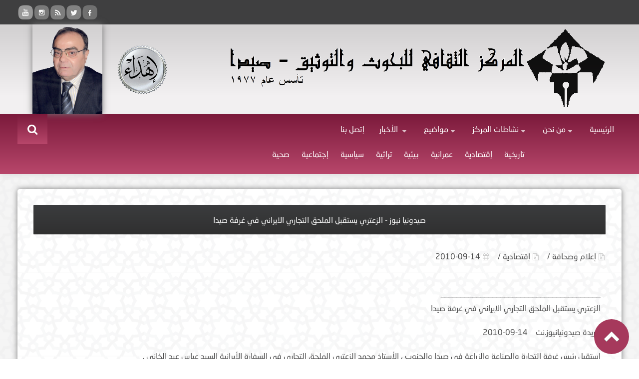

--- FILE ---
content_type: text/html; charset=utf-8
request_url: http://markazthakafisaida.org/%D8%AA%D9%81%D8%B5%D9%8A%D9%841796/
body_size: 26372
content:
<!DOCTYPE html>
<html>
    <head>
        <meta http-equiv="content-type" content="text/html; charset=utf-8" />
        <meta name="viewport" content="width=device-width, initial-scale=1, maximum-scale=1, user-scalable=no" />
        <meta content="IE=edge,chrome=1" http-equiv="X-UA-Compatible">
        <meta name="description" content="المركز الثقافي للبحوث والأنماء">
        <meta name="keywords" content="الدكتور مصطفى دندشلي ,المركز الثقافي للبحوث والأنماء">
        <meta name="Author" content="Youssef I.Chabayta / part of OpenTech Team / www.opentech.me"/>
        <link rel="shortcut icon" href="http://markazthakafisaida.org/images/logo1.png" title="Favicon" />       
        <!---------------------Css--------------------------------> 
        <link rel="stylesheet" href="http://markazthakafisaida.org/css/style.css"/>
        <link rel="stylesheet" href="http://markazthakafisaida.org/css/jquery.jcarousel.css"/>
        <link rel="stylesheet" href="http://markazthakafisaida.org/css/font-awesome.css"/>      
        <link rel="stylesheet" href="http://markazthakafisaida.org/css/hover.css">
        <!------------------------JS-engine----------------------> 
        <script src="http://markazthakafisaida.org/js/jquery-1.11.3.min.js"></script> 
        <!---------------------js-calling-by class---------------> 
        <script src="http://markazthakafisaida.org/js/classie.js"></script>
        <!---------------------- js-for seacrh ------------------>
        <script src="http://markazthakafisaida.org/js/uisearch.js"></script>          
        <!------------------js-for controling on menu--------------> 
        <script src="http://markazthakafisaida.org/js/jquery-ui.js"></script>   
        <!------------------------js-calling----------------------> 
        <script src="http://markazthakafisaida.org/js/plugins.js"></script>
        <script src="http://markazthakafisaida.org/js/jssor.slider-22.2.16.mini.js"></script>
        <title>المركز الثقافي للبحوث والتوثيق</title>       
    </head> 
    <body class="rtl home blog">    
        <header>
            <div class="header-top-bg">
                <div class="header-top clearfix">
                    <div class="header-top-time">
                        <script src="js/date.js"></script>
                    </div>
                    <div class="header-top-follow">
                        <a class="header-top-f1" href="#" target="_blank"></a>
                        <a class="header-top-f2" href="#" target="_blank"></a>
                        <a class="header-top-f3" href="#" target="_blank"></a>
                        <a class="header-top-f4" href="#" target="_blank"></a>
                        <a class="header-top-f5" href="#" target="_blank"></a>
                    </div>
                </div>
            </div>

            <div class="header-center-bg">                
                <div class="header-center clearfix">

                    <a class="header-center-logo" href="index.php"></a>
                    <a class="header-center-logo-tilte"></a>                    
                    <!--<a href="#"><h1>المر</h1></a>-->                    
                    <h2 id="title-site">المركز الثقافي للبحوث والتوثيق<br/><span id="sub-title">تأسس عام 1977</span></h2>                   

                    <a class="header-center-author" href="index.php"> 
                        <img width="140px" height="180px" src="http://markazthakafisaida.org/images/Mostafa-logo.png"/>
                    </a>  
                    <a id="title-site-logo" href="_page.php?page_id=6">
                        <img width="auto" height="120px" src="http://markazthakafisaida.org/images/award.png"/>
                    </a>
                    <div class="clearfix"></div>
                </div>                
            </div>

            <div class="header-bottom-bg">
                <div class="header-bottom clearfix" >
                    <nav>
                        <div class="handle">القائمة 
                            <i class="fa fa-align-justify"></i>
                        </div>
                        <div class="menu-container">

                            <ul id="menu" class="menu">
                                <!--  <li style="" >
                                      <img width="70px" height="60px;" src='images/award.png'/>
                                       </li> -->
                                <li class="current_page_item">
                                    <a href="http://markazthakafisaida.org/index.php">الرئيسية</a>
                                </li>
                                <li id="menu-item-546" class="menu-item menu-item-type-post_type menu-item-object-page menu-item-546">
                                    <a href="http://markazthakafisaida.org/صفحة13/من-نحن">من نحن</a>
                                    <ul>
                                        <li> <a href="http://markazthakafisaida.org/صفحة10/التعريف-بالمركز">التعريف بالمركز</a></li>
                                        <li> <a href="http://markazthakafisaida.org/صفحة7/المنطلقات-الفكرية">المنطلقات الفكرية</a></li>
                                        <li> <a href="http://markazthakafisaida.org/صفحة8/المنطلقات-الثقافية">المنطلقات الثقافية</a></li>
                                        <li> <a href="http://markazthakafisaida.org/صفحة2/الأهداف">الأهداف</a></li>
                                        <li><a href="http://markazthakafisaida.org/صفحة3/الإنجازات">الإنجازات</a></li>
                                        <li><a href="http://markazthakafisaida.org/صفحة9/التغطية-المالية">التغطية المالية</a></li>
                                        <li><a href="http://markazthakafisaida.org/صفحة4/التطلعات-المستقبلية">التطلعات المستقبلية</a></li>
                                    </ul>
                                </li>
                                <!--  <li id="menu-item-546" class="menu-item menu-item-type-post_type menu-item-object-page menu-item-546">
                                          <a href="_page.php?page_id=2">الأهداف</a>
                                             </li>-->
<!--                                <li id="menu-item-546" class="menu-item menu-item-type-post_type menu-item-object-page menu-item-546">
                                    <a href="_page.php?page_id=5">مقالات ثقافية</a>
                                </li>-->
                                                                    <li id="menu-item-532" class="menu-item menu-item-type-taxonomy menu-item-object-category menu-item-532">
                                        <a href="Javascript:;">نشاطات المركز</a>
                                        <ul>
                                             
                                                <li><a href="http://markazthakafisaida.org/نشاط4/دراسات">دراسات</a></li>
                                             
                                                <li><a href="http://markazthakafisaida.org/نشاط6/مقالات-و-تحقيقات">مقالات و تحقيقات</a></li>
                                             
                                                <li><a href="http://markazthakafisaida.org/نشاط5/أحداث">أحداث</a></li>
                                             
                                                <li><a href="http://markazthakafisaida.org/نشاط1/ندوات">ندوات</a></li>
                                             
                                                <li><a href="http://markazthakafisaida.org/نشاط15/شخصيات">شخصيات</a></li>
                                             
                                                <li><a href="http://markazthakafisaida.org/نشاط12/مقابلات">مقابلات</a></li>
                                             
                                                <li><a href="http://markazthakafisaida.org/نشاط11/دعوات">دعوات</a></li>
                                             
                                                <li><a href="http://markazthakafisaida.org/نشاط9/لقاءات">لقاءات</a></li>
                                             
                                                <li><a href="http://markazthakafisaida.org/نشاط8/إصدارات-المركز">إصدارات المركز</a></li>
                                             
                                                <li><a href="http://markazthakafisaida.org/نشاط7/إعلام-وصحافة">إعلام وصحافة</a></li>
                                             
                                                <li><a href="http://markazthakafisaida.org/نشاط3/مؤتمرات">مؤتمرات</a></li>
                                             
                                                <li><a href="http://markazthakafisaida.org/نشاط2/محاضرات">محاضرات</a></li>
                                             
                                                <li><a href="http://markazthakafisaida.org/نشاط16/الرسائل-وبرقيات">الرسائل وبرقيات</a></li>
                                                
                                        </ul>
                                    </li>
                                 

                                <!--                                <li id="menu-item-530" class="menu-item menu-item-type-taxonomy menu-item-object-category menu-item-530">
                                                                    <a href="_page.php?page_id=4">التطلعات المستقبلية</a>
                                                                </li>-->

                                                                    <li id="menu-item-532" class="menu-item menu-item-type-taxonomy menu-item-object-category menu-item-532">
                                        <a href="Javascript:;">مواضيع</a>
                                        <ul>
                                             
                                                <li><a href="http://markazthakafisaida.org/بحث6/قانونية">قانونية</a></li>
                                             
                                                <li><a href="http://markazthakafisaida.org/بحث11/صحية">صحية</a></li>
                                             
                                                <li><a href="http://markazthakafisaida.org/بحث5/سياسية">سياسية</a></li>
                                             
                                                <li><a href="http://markazthakafisaida.org/بحث9/إدارية--وطنية---طائفية">إدارية- وطنية - طائفية</a></li>
                                             
                                                <li><a href="http://markazthakafisaida.org/بحث2/بيئية">بيئية</a></li>
                                             
                                                <li><a href="http://markazthakafisaida.org/بحث7/تراثية">تراثية</a></li>
                                             
                                                <li><a href="http://markazthakafisaida.org/بحث4/أدبية">أدبية</a></li>
                                             
                                                <li><a href="http://markazthakafisaida.org/بحث8/إقتصادية">إقتصادية</a></li>
                                             
                                                <li><a href="http://markazthakafisaida.org/بحث3/عمرانية">عمرانية</a></li>
                                             
                                                <li><a href="http://markazthakafisaida.org/بحث1/تاريخية">تاريخية</a></li>
                                             
                                                <li><a href="http://markazthakafisaida.org/بحث22/فلسفية">فلسفية</a></li>
                                             
                                                <li><a href="http://markazthakafisaida.org/بحث21/تربوية">تربوية</a></li>
                                             
                                                <li><a href="http://markazthakafisaida.org/بحث20/عسكرية">عسكرية</a></li>
                                             
                                                <li><a href="http://markazthakafisaida.org/بحث19/فنية">فنية</a></li>
                                             
                                                <li><a href="http://markazthakafisaida.org/بحث18/سياسية-ثقافية">سياسية ثقافية</a></li>
                                             
                                                <li><a href="http://markazthakafisaida.org/بحث17/فكرية">فكرية</a></li>
                                             
                                                <li><a href="http://markazthakafisaida.org/بحث16/إجتماعية">إجتماعية</a></li>
                                             
                                                <li><a href="http://markazthakafisaida.org/بحث15/ثقافية">ثقافية</a></li>
                                             
                                                <li><a href="http://markazthakafisaida.org/بحث14/إعلامية">إعلامية</a></li>
                                             
                                                <li><a href="http://markazthakafisaida.org/بحث12/دينية">دينية</a></li>
                                             
                                                <li><a href="http://markazthakafisaida.org/بحث23/رياضية">رياضية</a></li>
                                                
                                        </ul>
                                    </li>
                                 
                                                                        
                                                                    <li id="menu-item-532" class="menu-item menu-item-type-taxonomy menu-item-object-category menu-item-532">
                                        <a href="Javascript:;">الأخبار </a>
                                        <ul>
                                             
                                                <li><a href="http://markazthakafisaida.org/أخبار1/ثقافة">ثقافة</a></li>
                                             
                                                <li><a href="http://markazthakafisaida.org/أخبار2/صيدويات">صيدويات</a></li>
                                             
                                                <li><a href="http://markazthakafisaida.org/أخبار3/موضوعات-أخرى">موضوعات أخرى</a></li>
                                             
                                                <li><a href="http://markazthakafisaida.org/أخبار4/برقيات">برقيات</a></li>
                                                
                                        </ul>
                                    </li>
                                 

<!--                                <li id="menu-item-530" class="menu-item menu-item-type-taxonomy menu-item-object-category menu-item-530">
                                    <a href="_details_research.php">مواضيع</a>
                                </li>-->


                                <!--                       <li id="menu-item-530" class="menu-item menu-item-type-taxonomy menu-item-object-category menu-item-530">
                                                                    <i>|</i><a href="#">طلب تسجيل</a>
                                                                </li>
                                                                <li id="menu-item-530" class="menu-item menu-item-type-taxonomy menu-item-object-category menu-item-530">
                                                                    <i>|</i><a href="#">العضوية</a>
                                                                </li>-->
                                <!--                                <li id="menu-item-530" class="menu-item menu-item-type-taxonomy menu-item-object-category menu-item-530">
                                                                   <a href="#">عطاؤنا</a>
                                                                </li>-->                              
                                <li id="menu-item-545" class="menu-item menu-item-type-post_type menu-item-object-page menu-item-545">
                                    <a href="http://markazthakafisaida.org/إتصل_بنا/إتصل-بنا">إتصل بنا</a>
                                </li>                                                                
                            </ul>
                        </div>	

                    </nav>
                    <div class="header-bottom-search">
                        <div id="sb-search" class="sb-search">
                            <form role="search" method="get" action="_search.php">
                                <input class="sb-search-input" placeholder="بحث" autocomplete="On" type="text" value="" name="q" id="s">
                                <input class="sb-search-submit transitionFiveSecond" type="submit" value="Search">
                                <span class="sb-icon-search"></span>
                            </form>
                        </div>
                    </div>
                </div>
            <div class="sub_menu_link">   
                <li><a href="http://markazthakafisaida.org/بحث11/صحية">صحية</a></li>
                <li><a href="http://markazthakafisaida.org/بحث10/إجتماعية">إجتماعية</a></li>
                <li><a href="http://markazthakafisaida.org/بحث5/سياسية">سياسية</a></li>
                <li><a href="http://markazthakafisaida.org/بحث7/تراثية">تراثية</a></li>
                <li><a href="http://markazthakafisaida.org/بحث2/بيئية">بيئية</a></li>
                <li><a href="http://markazthakafisaida.org/بحث3/عمرانية">عمرانية</a></li>
                <li><a href="http://markazthakafisaida.org/بحث8/إقتصادية">إقتصادية</a></li>
                <li><a href="http://markazthakafisaida.org/بحث1/تاريخية">تاريخية</a></li>                              
            </div>
             </div>
        </header>  
<aside>
    <div class="content-bg">        
                    <div class="single-bg">
                <h1>صيدونيا نيوز - الزعتري يستقبل الملحق التجاري الايراني في غرفة صيدا</h1>
                <div class="single-info clearfix">
                    <div class="single-info-right">
                        <!--<p><i class="fa fa-bars"></i>نشاطات المركز / </p>-->                          
                        <p><i class="fa fa-file-archive-o"></i>إعلام وصحافة / </p>  
                        <p><i class="fa fa-file-archive-o"></i>إقتصادية / </p>  
                        <p><i class="fa fa-calendar"></i>2010-09-14</p>                                                      
                    </div>
                </div>
                                
                <p><p>
	&nbsp;<br />
	________________________________________<br />
	الزعتري يستقبل الملحق التجاري الايراني في غرفة صيدا&nbsp;
</p>
<p>
	جريدة صيدونيانيوز.نت&nbsp;&nbsp; &nbsp;14-09-2010
</p>
<p>
	استقبل رئيس غرفة التجارة والصناعة والزراعة في صيدا والجنوب ، الأستاذ محمد الزعتري الملحق التجاري في السفارة الأيرانية السيد عباس عبد الخاني .<br />
	وقد جرى التطرق إلى &nbsp;الزيارة التي &nbsp;سيقوم بها وفد اقتصادي ايراني يضم مختلف القطاعات الانتاجية في ايران ، و جرى البحث في تنظيم هذا اللقاء الذي من شأنه أن يؤدي الى تقوية التعاون الاقتصادي بين رجال الأعمال الايرانيين واللبنانيين .
</p>
<p>
	المصدر: جريدة صيدونيانيوز.نت&nbsp;<br />
	________________________________________<br />
	www.Sidonianews.Net<br />
	Owner &amp; Administrator &amp; Editor-in-Chief: Ghassan Zaatari<br />
	Saida- Lebanon &ndash; Barbeer Bldg-4th floor - P.O.Box: 406 Saida<br />
	Mobile: +961 3 226013 &ndash; Phone Office: +961 7 726007<br />
	Email: zaataripress@hotmail.com - zaataripress@yahoo.com
</p>
<p>
	&nbsp;
</p></p>   
                            </div>
                </div>
</aside>
<a href='javascript:;' id='back_to_top'></a>
<script>
    $(window).scroll(function () {
        if ($(this).scrollTop() > 200) {
            $("#back_to_top").fadeIn()
        } else {
            $("#back_to_top").fadeOut()
        }
    });
    $("#back_to_top").click(function () {
        $("body,html").stop(false, false).animate({scrollTop: 0}, 800);
        return false;
    });
</script> 
<footer>
    <div class="footer-top-bg">
        <div class="footer-top clearfix">
             
                <div class="footer-top-about">
                    <h1>عن <b>المركز الثقافي</b></h1><br/>
                    <p>المركز الثقافي للبحوث والتوثيق في صيدا هو مؤسسة أهليَّة حواريَّة، تُعنى بشؤون الثقافة والفكر والاجتماع والبحث العلمي والحوار الديمقراطي والتربوي,بمعنى أنها هيئة ثقافية غير حكومية، ولا تتعاطى الأمور الحزبية السياسية.</p>
                </div>
                        <div class="footer-top-links">
                <h1>روابط <b>هامة</b></h1>
                <div class="menu-container">
                    <ul class="menu">
                        <li class="current_page_item">
                            <a href="http://markazthakafisaida.org/index.php">الرئيسيه</a>
                        </li>
                        <li id="menu-item-537" class="menu-item menu-item-type-taxonomy menu-item-object-category menu-item-537">
                            <a href="http://markazthakafisaida.org//أخبار_المركز/">أخبار المركز</a>
                        </li>                        
<!--                        <li id="menu-item-538" class="menu-item menu-item-type-taxonomy menu-item-object-category menu-item-538">
                            <a href="">أحدث الكتب المُضافة</a>
                        </li>-->
<!--                        <li id="menu-item-538" class="menu-item menu-item-type-taxonomy menu-item-object-category menu-item-538">
                            <a href="http://markazthakafisaida.org/أبحاث/أبحاث">أبحاث الملركز</a>
                        </li>-->
                        <li id="menu-item-538" class="menu-item menu-item-type-taxonomy menu-item-object-category menu-item-538">
                            <a href="http://markazthakafisaida.org/صفحة10/">التعريف بالمركز</a>
                        </li>
                        <li id="menu-item-538" class="menu-item menu-item-type-taxonomy menu-item-object-category menu-item-538">
                            <a href="http://markazthakafisaida.org/تفصيل3/">المؤتمرات</a>
                        </li>
                        <li id="menu-item-538" class="menu-item menu-item-type-taxonomy menu-item-object-category menu-item-538">
                            <a href="http://markazthakafisaida.org/نشاط6/">مقالات وتحقيقات</a>
                        </li>
                    </ul>
                </div>		
                <!--               <div class="menu" class="menu">
                                            <ul>
                                            <li class="current_page_item">
                                                <a href="#" title="Home">الرئيسيه</a>
                                            </li>
                                            </ul>
                                        </div>	-->
            </div>
            <div class="footer-top-info">
                <a class="footer-top-infoL" href="#"></a>
                <div class="footer-top-follow">
                    <a class="footer-top-f1" href="#" target="_blank"></a>
                    <a class="footer-top-f2" href="#" target="_blank"></a>
                    <a class="footer-top-f3" href="#" target="_blank"></a>
                    <a class="footer-top-f4" href="#" target="_blank"></a>
                    <a class="footer-top-f5" href="#" target="_blank"></a>
                </div>
            </div>
        </div>
    </div>

    <!--  <div class="footer-bottom-bg">
                    <div class="footer-bottom clearfix" data-sr='scale up 20%'>
                        <p>جميع الحقوق محفوظة</p>
                        <a class="footer-bottom-copy" href="#" target="_blank"></a>
                    </div>
                </div>-->
    <div align='center' ><a href="http://www.opentech.me" target=_opentech><img src="http://www.opentech.me/for_sites/logo_Opentech.png" border=0></a></div>  
</footer>
</body>
</html>


--- FILE ---
content_type: text/html; charset=utf-8
request_url: http://markazthakafisaida.org/%D8%AA%D9%81%D8%B5%D9%8A%D9%841796/js/date.js
body_size: 26511
content:
<!DOCTYPE html>
<html>
    <head>
        <meta http-equiv="content-type" content="text/html; charset=utf-8" />
        <meta name="viewport" content="width=device-width, initial-scale=1, maximum-scale=1, user-scalable=no" />
        <meta content="IE=edge,chrome=1" http-equiv="X-UA-Compatible">
        <meta name="description" content="المركز الثقافي للبحوث والأنماء">
        <meta name="keywords" content="الدكتور مصطفى دندشلي ,المركز الثقافي للبحوث والأنماء">
        <meta name="Author" content="Youssef I.Chabayta / part of OpenTech Team / www.opentech.me"/>
        <link rel="shortcut icon" href="http://markazthakafisaida.org/images/logo1.png" title="Favicon" />       
        <!---------------------Css--------------------------------> 
        <link rel="stylesheet" href="http://markazthakafisaida.org/css/style.css"/>
        <link rel="stylesheet" href="http://markazthakafisaida.org/css/jquery.jcarousel.css"/>
        <link rel="stylesheet" href="http://markazthakafisaida.org/css/font-awesome.css"/>      
        <link rel="stylesheet" href="http://markazthakafisaida.org/css/hover.css">
        <!------------------------JS-engine----------------------> 
        <script src="http://markazthakafisaida.org/js/jquery-1.11.3.min.js"></script> 
        <!---------------------js-calling-by class---------------> 
        <script src="http://markazthakafisaida.org/js/classie.js"></script>
        <!---------------------- js-for seacrh ------------------>
        <script src="http://markazthakafisaida.org/js/uisearch.js"></script>          
        <!------------------js-for controling on menu--------------> 
        <script src="http://markazthakafisaida.org/js/jquery-ui.js"></script>   
        <!------------------------js-calling----------------------> 
        <script src="http://markazthakafisaida.org/js/plugins.js"></script>
        <script src="http://markazthakafisaida.org/js/jssor.slider-22.2.16.mini.js"></script>
        <title>المركز الثقافي للبحوث والتوثيق</title>       
    </head> 
    <body class="rtl home blog">    
        <header>
            <div class="header-top-bg">
                <div class="header-top clearfix">
                    <div class="header-top-time">
                        <script src="js/date.js"></script>
                    </div>
                    <div class="header-top-follow">
                        <a class="header-top-f1" href="#" target="_blank"></a>
                        <a class="header-top-f2" href="#" target="_blank"></a>
                        <a class="header-top-f3" href="#" target="_blank"></a>
                        <a class="header-top-f4" href="#" target="_blank"></a>
                        <a class="header-top-f5" href="#" target="_blank"></a>
                    </div>
                </div>
            </div>

            <div class="header-center-bg">                
                <div class="header-center clearfix">

                    <a class="header-center-logo" href="index.php"></a>
                    <a class="header-center-logo-tilte"></a>                    
                    <!--<a href="#"><h1>المر</h1></a>-->                    
                    <h2 id="title-site">المركز الثقافي للبحوث والتوثيق<br/><span id="sub-title">تأسس عام 1977</span></h2>                   

                    <a class="header-center-author" href="index.php"> 
                        <img width="140px" height="180px" src="http://markazthakafisaida.org/images/Mostafa-logo.png"/>
                    </a>  
                    <a id="title-site-logo" href="_page.php?page_id=6">
                        <img width="auto" height="120px" src="http://markazthakafisaida.org/images/award.png"/>
                    </a>
                    <div class="clearfix"></div>
                </div>                
            </div>

            <div class="header-bottom-bg">
                <div class="header-bottom clearfix" >
                    <nav>
                        <div class="handle">القائمة 
                            <i class="fa fa-align-justify"></i>
                        </div>
                        <div class="menu-container">

                            <ul id="menu" class="menu">
                                <!--  <li style="" >
                                      <img width="70px" height="60px;" src='images/award.png'/>
                                       </li> -->
                                <li class="current_page_item">
                                    <a href="http://markazthakafisaida.org/index.php">الرئيسية</a>
                                </li>
                                <li id="menu-item-546" class="menu-item menu-item-type-post_type menu-item-object-page menu-item-546">
                                    <a href="http://markazthakafisaida.org/صفحة13/من-نحن">من نحن</a>
                                    <ul>
                                        <li> <a href="http://markazthakafisaida.org/صفحة10/التعريف-بالمركز">التعريف بالمركز</a></li>
                                        <li> <a href="http://markazthakafisaida.org/صفحة7/المنطلقات-الفكرية">المنطلقات الفكرية</a></li>
                                        <li> <a href="http://markazthakafisaida.org/صفحة8/المنطلقات-الثقافية">المنطلقات الثقافية</a></li>
                                        <li> <a href="http://markazthakafisaida.org/صفحة2/الأهداف">الأهداف</a></li>
                                        <li><a href="http://markazthakafisaida.org/صفحة3/الإنجازات">الإنجازات</a></li>
                                        <li><a href="http://markazthakafisaida.org/صفحة9/التغطية-المالية">التغطية المالية</a></li>
                                        <li><a href="http://markazthakafisaida.org/صفحة4/التطلعات-المستقبلية">التطلعات المستقبلية</a></li>
                                    </ul>
                                </li>
                                <!--  <li id="menu-item-546" class="menu-item menu-item-type-post_type menu-item-object-page menu-item-546">
                                          <a href="_page.php?page_id=2">الأهداف</a>
                                             </li>-->
<!--                                <li id="menu-item-546" class="menu-item menu-item-type-post_type menu-item-object-page menu-item-546">
                                    <a href="_page.php?page_id=5">مقالات ثقافية</a>
                                </li>-->
                                                                    <li id="menu-item-532" class="menu-item menu-item-type-taxonomy menu-item-object-category menu-item-532">
                                        <a href="Javascript:;">نشاطات المركز</a>
                                        <ul>
                                             
                                                <li><a href="http://markazthakafisaida.org/نشاط4/دراسات">دراسات</a></li>
                                             
                                                <li><a href="http://markazthakafisaida.org/نشاط6/مقالات-و-تحقيقات">مقالات و تحقيقات</a></li>
                                             
                                                <li><a href="http://markazthakafisaida.org/نشاط5/أحداث">أحداث</a></li>
                                             
                                                <li><a href="http://markazthakafisaida.org/نشاط1/ندوات">ندوات</a></li>
                                             
                                                <li><a href="http://markazthakafisaida.org/نشاط15/شخصيات">شخصيات</a></li>
                                             
                                                <li><a href="http://markazthakafisaida.org/نشاط12/مقابلات">مقابلات</a></li>
                                             
                                                <li><a href="http://markazthakafisaida.org/نشاط11/دعوات">دعوات</a></li>
                                             
                                                <li><a href="http://markazthakafisaida.org/نشاط9/لقاءات">لقاءات</a></li>
                                             
                                                <li><a href="http://markazthakafisaida.org/نشاط8/إصدارات-المركز">إصدارات المركز</a></li>
                                             
                                                <li><a href="http://markazthakafisaida.org/نشاط7/إعلام-وصحافة">إعلام وصحافة</a></li>
                                             
                                                <li><a href="http://markazthakafisaida.org/نشاط3/مؤتمرات">مؤتمرات</a></li>
                                             
                                                <li><a href="http://markazthakafisaida.org/نشاط2/محاضرات">محاضرات</a></li>
                                             
                                                <li><a href="http://markazthakafisaida.org/نشاط16/الرسائل-وبرقيات">الرسائل وبرقيات</a></li>
                                                
                                        </ul>
                                    </li>
                                 

                                <!--                                <li id="menu-item-530" class="menu-item menu-item-type-taxonomy menu-item-object-category menu-item-530">
                                                                    <a href="_page.php?page_id=4">التطلعات المستقبلية</a>
                                                                </li>-->

                                                                    <li id="menu-item-532" class="menu-item menu-item-type-taxonomy menu-item-object-category menu-item-532">
                                        <a href="Javascript:;">مواضيع</a>
                                        <ul>
                                             
                                                <li><a href="http://markazthakafisaida.org/بحث6/قانونية">قانونية</a></li>
                                             
                                                <li><a href="http://markazthakafisaida.org/بحث11/صحية">صحية</a></li>
                                             
                                                <li><a href="http://markazthakafisaida.org/بحث5/سياسية">سياسية</a></li>
                                             
                                                <li><a href="http://markazthakafisaida.org/بحث9/إدارية--وطنية---طائفية">إدارية- وطنية - طائفية</a></li>
                                             
                                                <li><a href="http://markazthakafisaida.org/بحث2/بيئية">بيئية</a></li>
                                             
                                                <li><a href="http://markazthakafisaida.org/بحث7/تراثية">تراثية</a></li>
                                             
                                                <li><a href="http://markazthakafisaida.org/بحث4/أدبية">أدبية</a></li>
                                             
                                                <li><a href="http://markazthakafisaida.org/بحث8/إقتصادية">إقتصادية</a></li>
                                             
                                                <li><a href="http://markazthakafisaida.org/بحث3/عمرانية">عمرانية</a></li>
                                             
                                                <li><a href="http://markazthakafisaida.org/بحث1/تاريخية">تاريخية</a></li>
                                             
                                                <li><a href="http://markazthakafisaida.org/بحث22/فلسفية">فلسفية</a></li>
                                             
                                                <li><a href="http://markazthakafisaida.org/بحث21/تربوية">تربوية</a></li>
                                             
                                                <li><a href="http://markazthakafisaida.org/بحث20/عسكرية">عسكرية</a></li>
                                             
                                                <li><a href="http://markazthakafisaida.org/بحث19/فنية">فنية</a></li>
                                             
                                                <li><a href="http://markazthakafisaida.org/بحث18/سياسية-ثقافية">سياسية ثقافية</a></li>
                                             
                                                <li><a href="http://markazthakafisaida.org/بحث17/فكرية">فكرية</a></li>
                                             
                                                <li><a href="http://markazthakafisaida.org/بحث16/إجتماعية">إجتماعية</a></li>
                                             
                                                <li><a href="http://markazthakafisaida.org/بحث15/ثقافية">ثقافية</a></li>
                                             
                                                <li><a href="http://markazthakafisaida.org/بحث14/إعلامية">إعلامية</a></li>
                                             
                                                <li><a href="http://markazthakafisaida.org/بحث12/دينية">دينية</a></li>
                                             
                                                <li><a href="http://markazthakafisaida.org/بحث23/رياضية">رياضية</a></li>
                                                
                                        </ul>
                                    </li>
                                 
                                                                        
                                                                    <li id="menu-item-532" class="menu-item menu-item-type-taxonomy menu-item-object-category menu-item-532">
                                        <a href="Javascript:;">الأخبار </a>
                                        <ul>
                                             
                                                <li><a href="http://markazthakafisaida.org/أخبار1/ثقافة">ثقافة</a></li>
                                             
                                                <li><a href="http://markazthakafisaida.org/أخبار2/صيدويات">صيدويات</a></li>
                                             
                                                <li><a href="http://markazthakafisaida.org/أخبار3/موضوعات-أخرى">موضوعات أخرى</a></li>
                                             
                                                <li><a href="http://markazthakafisaida.org/أخبار4/برقيات">برقيات</a></li>
                                                
                                        </ul>
                                    </li>
                                 

<!--                                <li id="menu-item-530" class="menu-item menu-item-type-taxonomy menu-item-object-category menu-item-530">
                                    <a href="_details_research.php">مواضيع</a>
                                </li>-->


                                <!--                       <li id="menu-item-530" class="menu-item menu-item-type-taxonomy menu-item-object-category menu-item-530">
                                                                    <i>|</i><a href="#">طلب تسجيل</a>
                                                                </li>
                                                                <li id="menu-item-530" class="menu-item menu-item-type-taxonomy menu-item-object-category menu-item-530">
                                                                    <i>|</i><a href="#">العضوية</a>
                                                                </li>-->
                                <!--                                <li id="menu-item-530" class="menu-item menu-item-type-taxonomy menu-item-object-category menu-item-530">
                                                                   <a href="#">عطاؤنا</a>
                                                                </li>-->                              
                                <li id="menu-item-545" class="menu-item menu-item-type-post_type menu-item-object-page menu-item-545">
                                    <a href="http://markazthakafisaida.org/إتصل_بنا/إتصل-بنا">إتصل بنا</a>
                                </li>                                                                
                            </ul>
                        </div>	

                    </nav>
                    <div class="header-bottom-search">
                        <div id="sb-search" class="sb-search">
                            <form role="search" method="get" action="_search.php">
                                <input class="sb-search-input" placeholder="بحث" autocomplete="On" type="text" value="" name="q" id="s">
                                <input class="sb-search-submit transitionFiveSecond" type="submit" value="Search">
                                <span class="sb-icon-search"></span>
                            </form>
                        </div>
                    </div>
                </div>
            <div class="sub_menu_link">   
                <li><a href="http://markazthakafisaida.org/بحث11/صحية">صحية</a></li>
                <li><a href="http://markazthakafisaida.org/بحث10/إجتماعية">إجتماعية</a></li>
                <li><a href="http://markazthakafisaida.org/بحث5/سياسية">سياسية</a></li>
                <li><a href="http://markazthakafisaida.org/بحث7/تراثية">تراثية</a></li>
                <li><a href="http://markazthakafisaida.org/بحث2/بيئية">بيئية</a></li>
                <li><a href="http://markazthakafisaida.org/بحث3/عمرانية">عمرانية</a></li>
                <li><a href="http://markazthakafisaida.org/بحث8/إقتصادية">إقتصادية</a></li>
                <li><a href="http://markazthakafisaida.org/بحث1/تاريخية">تاريخية</a></li>                              
            </div>
             </div>
        </header>  
<aside>
    <div class="content-bg">        
                    <div class="single-bg">
                <h1>صيدونيا نيوز - الزعتري يستقبل الملحق التجاري الايراني في غرفة صيدا</h1>
                <div class="single-info clearfix">
                    <div class="single-info-right">
                        <!--<p><i class="fa fa-bars"></i>نشاطات المركز / </p>-->                          
                        <p><i class="fa fa-file-archive-o"></i>إعلام وصحافة / </p>  
                        <p><i class="fa fa-file-archive-o"></i>إقتصادية / </p>  
                        <p><i class="fa fa-calendar"></i>2010-09-14</p>                                                      
                    </div>
                </div>
                                
                <p><p>
	&nbsp;<br />
	________________________________________<br />
	الزعتري يستقبل الملحق التجاري الايراني في غرفة صيدا&nbsp;
</p>
<p>
	جريدة صيدونيانيوز.نت&nbsp;&nbsp; &nbsp;14-09-2010
</p>
<p>
	استقبل رئيس غرفة التجارة والصناعة والزراعة في صيدا والجنوب ، الأستاذ محمد الزعتري الملحق التجاري في السفارة الأيرانية السيد عباس عبد الخاني .<br />
	وقد جرى التطرق إلى &nbsp;الزيارة التي &nbsp;سيقوم بها وفد اقتصادي ايراني يضم مختلف القطاعات الانتاجية في ايران ، و جرى البحث في تنظيم هذا اللقاء الذي من شأنه أن يؤدي الى تقوية التعاون الاقتصادي بين رجال الأعمال الايرانيين واللبنانيين .
</p>
<p>
	المصدر: جريدة صيدونيانيوز.نت&nbsp;<br />
	________________________________________<br />
	www.Sidonianews.Net<br />
	Owner &amp; Administrator &amp; Editor-in-Chief: Ghassan Zaatari<br />
	Saida- Lebanon &ndash; Barbeer Bldg-4th floor - P.O.Box: 406 Saida<br />
	Mobile: +961 3 226013 &ndash; Phone Office: +961 7 726007<br />
	Email: zaataripress@hotmail.com - zaataripress@yahoo.com
</p>
<p>
	&nbsp;
</p></p>   
                            </div>
                </div>
</aside>
<a href='javascript:;' id='back_to_top'></a>
<script>
    $(window).scroll(function () {
        if ($(this).scrollTop() > 200) {
            $("#back_to_top").fadeIn()
        } else {
            $("#back_to_top").fadeOut()
        }
    });
    $("#back_to_top").click(function () {
        $("body,html").stop(false, false).animate({scrollTop: 0}, 800);
        return false;
    });
</script> 
<footer>
    <div class="footer-top-bg">
        <div class="footer-top clearfix">
             
                <div class="footer-top-about">
                    <h1>عن <b>المركز الثقافي</b></h1><br/>
                    <p>المركز الثقافي للبحوث والتوثيق في صيدا هو مؤسسة أهليَّة حواريَّة، تُعنى بشؤون الثقافة والفكر والاجتماع والبحث العلمي والحوار الديمقراطي والتربوي,بمعنى أنها هيئة ثقافية غير حكومية، ولا تتعاطى الأمور الحزبية السياسية.</p>
                </div>
                        <div class="footer-top-links">
                <h1>روابط <b>هامة</b></h1>
                <div class="menu-container">
                    <ul class="menu">
                        <li class="current_page_item">
                            <a href="http://markazthakafisaida.org/index.php">الرئيسيه</a>
                        </li>
                        <li id="menu-item-537" class="menu-item menu-item-type-taxonomy menu-item-object-category menu-item-537">
                            <a href="http://markazthakafisaida.org//أخبار_المركز/">أخبار المركز</a>
                        </li>                        
<!--                        <li id="menu-item-538" class="menu-item menu-item-type-taxonomy menu-item-object-category menu-item-538">
                            <a href="">أحدث الكتب المُضافة</a>
                        </li>-->
<!--                        <li id="menu-item-538" class="menu-item menu-item-type-taxonomy menu-item-object-category menu-item-538">
                            <a href="http://markazthakafisaida.org/أبحاث/أبحاث">أبحاث الملركز</a>
                        </li>-->
                        <li id="menu-item-538" class="menu-item menu-item-type-taxonomy menu-item-object-category menu-item-538">
                            <a href="http://markazthakafisaida.org/صفحة10/">التعريف بالمركز</a>
                        </li>
                        <li id="menu-item-538" class="menu-item menu-item-type-taxonomy menu-item-object-category menu-item-538">
                            <a href="http://markazthakafisaida.org/تفصيل3/">المؤتمرات</a>
                        </li>
                        <li id="menu-item-538" class="menu-item menu-item-type-taxonomy menu-item-object-category menu-item-538">
                            <a href="http://markazthakafisaida.org/نشاط6/">مقالات وتحقيقات</a>
                        </li>
                    </ul>
                </div>		
                <!--               <div class="menu" class="menu">
                                            <ul>
                                            <li class="current_page_item">
                                                <a href="#" title="Home">الرئيسيه</a>
                                            </li>
                                            </ul>
                                        </div>	-->
            </div>
            <div class="footer-top-info">
                <a class="footer-top-infoL" href="#"></a>
                <div class="footer-top-follow">
                    <a class="footer-top-f1" href="#" target="_blank"></a>
                    <a class="footer-top-f2" href="#" target="_blank"></a>
                    <a class="footer-top-f3" href="#" target="_blank"></a>
                    <a class="footer-top-f4" href="#" target="_blank"></a>
                    <a class="footer-top-f5" href="#" target="_blank"></a>
                </div>
            </div>
        </div>
    </div>

    <!--  <div class="footer-bottom-bg">
                    <div class="footer-bottom clearfix" data-sr='scale up 20%'>
                        <p>جميع الحقوق محفوظة</p>
                        <a class="footer-bottom-copy" href="#" target="_blank"></a>
                    </div>
                </div>-->
    <div align='center' ><a href="http://www.opentech.me" target=_opentech><img src="http://www.opentech.me/for_sites/logo_Opentech.png" border=0></a></div>  
</footer>
</body>
</html>


--- FILE ---
content_type: text/css
request_url: http://markazthakafisaida.org/css/style.css
body_size: 78985
content:
/*
    Theme Name: Opentech
    Theme URI: http://www.opentech.me/
    Author: Opentech Team
      Theme URI: http://www.opentech.me/
    Description: Opentech Team.
    Version: 1.0
    License: GNU General Public License version 3.0
    License URI: http://www.gnu.org/licenses/gpl-3.0.html
*/
/****************************************** General ******************************************/
body{
    /*direction: rtl;*/
    text-align: right;
    background: url(../images/body.png) repeat;
    margin: 0;
    padding: 0;
}
a{
    text-decoration: none;
    -webkit-transition: all .4s ease;
    -moz-transition: all .4s ease;
    -o-transition: all .4s ease;
    transition: all .4s ease;
    color: #555;
}
@font-face {
    font-family: 'DroidArabicKufi';
    src: url('../fonts/droidkufi-regular.ttf') format('truetype');
    font-style: normal;
    font-weight: normal;
}
@font-face {
    font-family: 'NeoSans-regular';
    src: url('../fonts/NeoSans-regular.ttf') format('truetype');
    font-style: normal;
    font-weight: normal;
}
@font-face {
    font-family: 'NeoSans-bold';
    src: url('../fonts/NeoSans-bold.ttf') format('truetype');
    font-style: normal;
    font-weight: normal;
}
@font-face {
    font-family: 'Traditional Arabic';
    src: url('../fonts/trado.ttf') format('truetype');
    font-style: normal;
    font-weight: normal;
}
h1, h2, h3, h4, h5, h6, p, blockquote, pre, a, abbr, acronym, address, big, cite, code, del, dfn, em, font, ins, kbd, q, s, samp, small, strike, strong, sub, sup, tt, var, dl, dt, dd,  fieldset, form, label, legend, table, caption, tbody, tfoot, thead, tr, th, td {
    border: 0;    
    font-family: 'NeoSans-regular';    
    margin: 0;
    outline: 0;
    padding: 0;
    vertical-align: baseline;
}
.clearfix{ clear: both;}
.clearfix:before,
.clearfix:after{
    content: "";
    display: table;
}
.clearfix:after{
    clear: both;
}
.clearfix{
    clear: both;
    *zoom: 1;
}
.sub_menu_link{
    padding-right:220px;
    padding-bottom:20px;
}
.sub_menu_link li{
    display:inline-block;
    margin:10px;
}
.sub_menu_link li a{
    color: #fff;
}

/*#####################Validate-Contact#####################*/
#msg_succ,#msg_err{
    font-size: 16px;
    font-family: 'NeoSans-regular';
    line-height: 20px;
    color: #DEDEDE;
    padding: 20px;
    width: 95%;
    padding-left: 0px;
    text-align:center;
    font-weight: bold;
    border-radius: 13px;
    -moz-border-radius: 13px;
    -webkit-border-radius: 13px;}
#msg_succ a,#msg_err a{
    color: #333;
    text-decoration: underline;}
#msg_err{
    background: #CF4F52 url('../images/err.png') 15px 50% no-repeat;
    border: 2px solid #85282A; }
#msg_err.fixed,#msg_succ.fixed{
    width:300px;
    position:fixed;
    top:0px;  
    z-index: 100;}
#msg_succ{
    background: #6DA164 url('../images/succ.png') 15px 50% no-repeat;
    border: 2px solid #445F46; }
.message{
    display:block;
    width:90%;
    padding:10px;
    margin:0px auto;
    color:#FFF;
    background-color:#2E3138;
    border:1px #999 solid;
    text-align:center;
    font-size:16px;}
.valid{border: 2px solid red !important;}
/* ------------------------- BACK TO TOP ------------------------- */
#back_to_top {   
    position: fixed;    
    right:20px;
    bottom: 10px;
    width: 70px;
    height: 70px;
    z-index: 5;
    background-color: red;
    background: url(../images/backtotop_1.png) 0 0 no-repeat; 
    border-radius: 50%;
    z-index: 200;
    -moz-transition: all 1s ease 0s;
    -webkit-transition: all 1s ease 0s;
    transition: all 1s ease 0s;}
#back_to_top:hover { background: url(../images/backtotop_2.png) 0 0 no-repeat; opacity: 1; }
.field-contact{
    width: 44%;                                               
}
#spam_verify_img{
    float: left;
}                                       
#spam_reload{                           
    height:25px;
    width:22px;
    border:none;
    float: left;
    cursor:pointer;
    display:block;
}

#spam_reload:hover{
    color: #9A3153;
}
/****************************************** Header ******************************************/
body nav ul:hover{ 
    overflow: visible !important;
}
body nav ul li{
    margin-top: 0;position: relative;
}
/*            body nav ul li a:before{
                background-color: #C43B2F !important;
            }*/
body nav ul li a{
    padding: 15px 12px !important;
}
body nav ul li a .fa{margin:0px 5px 0px 5px}
body nav ul li:hover,body nav ul li a:hover,body nav ul li:hover a{
    background-color: transparent !important;
}
body nav ul li{
    line-height: 60px !important;
}
body nav ul ul {
    position: absolute;
    top: 100%;
    right: 0;
    width: 220px;
    z-index: 999;
    display: block;
    visibility: hidden;
    /*background-color: #fff;*/
    background: #7B1A3B;
    background: -webkit-linear-gradient(#7B1A3B, #B8476B);
    background: -moz-linear-gradient(#7B1A3B, #B8476B);
    background: -o-linear-gradient(#7B1A3B, #B8476B);
    background: linear-gradient(#7B1A3B, #B8476B);
    -ms-filter: "progid:DXImageTransform.Microsoft.Alpha(Opacity=0)";
    filter: alpha(opacity=0);
    opacity: 0;
    -webkit-animation: fadeOutDowns 1s both;
    animation: fadeOutDowns 1s both;
    -moz-transition: all 0.4s ease-in-out;
    -webkit-transition: all 0.4s ease-in-out;
    -o-transition: all 0.4s ease-in-out;
    -ms-transition: all 0.4s ease-in-out;
    transition: all 0.4s ease-in-out;
}
body nav ul ul li,body nav ul ul li a {
    float: none !important;
}
body nav ul ul li a{
    padding: 1px 12px !important;
    margin:0 !important
}

@media screen and (min-width: 1000px) {
    body nav ul li:hover> ul {
        visibility: visible;
        -ms-filter: "progid:DXImageTransform.Microsoft.Alpha(Opacity=100)";
        filter: alpha(opacity=100);
        opacity: 1;
        -webkit-animation: slideInUps 0.4s both;
        animation: slideInUps 0.4s both;
        z-index: 9999999999999999999;
        -webkit-box-shadow: 0px 0px 5px 0px rgba(50, 50, 50, 0.17);
        -moz-box-shadow: 0px 0px 5px 0px rgba(50, 50, 50, 0.17);
        box-shadow: 0px 0px 5px 0px rgba(50, 50, 50, 0.17);
    }     
}     

.header-top-bg{
    background: #3f3f40;
    padding: 10px;
}
.header-top{

    margin: 0 auto;
    display: block;
}
.header-top .header-top-time{
    color: #fff;
    font: 14px 'NeoSans-regular';
    float: right;
    display: block;
    margin-top: 6px;
    direction: rtl;
}
.header-top .header-top-follow{
    float: left;
    display: block;
}
.header-top .header-top-f1,
.header-top .header-top-f2,
.header-top .header-top-f3,
.header-top .header-top-f4,
.header-top .header-top-f5,
.header-top .header-top-f6{
    width: 32px;
    height: 29px;
    display: block;
    float: right;
    background: url(../images/follow.png) no-repeat -160px 0px;
}
.header-top .header-top-f2{
    background: url(../images/follow.png) no-repeat -128px 0px;
}
.header-top .header-top-f3{
    background: url(../images/follow.png) no-repeat -96px 0px;
}
.header-top .header-top-f4{
    background: url(../images/follow.png) no-repeat -64px 0px;
}
.header-top .header-top-f5{
    background: url(../images/follow.png) no-repeat -32px 0px;
}
.header-top .header-top-f6{
    background: url(../images/follow.png) no-repeat -0px 0px;
}
.header-top .header-top-f1:hover,
.header-top .header-top-f2:hover,
.header-top .header-top-f3:hover,
.header-top .header-top-f4:hover,
.header-top .header-top-f5:hover,
.header-top .header-top-f6:hover{
    -webkit-transition: all .4s ease;
    -moz-transition: all .4s ease;
    -o-transition: all .4s ease;
    transition: all .4s ease;
}
.header-top .header-top-f1:hover{
    background: url(../images/follow.png) no-repeat -160px -29px;
}
.header-top .header-top-f2:hover{
    background: url(../images/follow.png) no-repeat -128px -29px;
}
.header-top .header-top-f3:hover{
    background: url(../images/follow.png) no-repeat -96px -29px;
}
.header-top .header-top-f4:hover{
    background: url(../images/follow.png) no-repeat -64px -29px;
}
.header-top .header-top-f5:hover{
    background: url(../images/follow.png) no-repeat -32px -29px;
}
.header-top .header-top-f6:hover{
    background: url(../images/follow.png) no-repeat -0px -29px;
}
.header-center-bg{
    /*    background-image: url(../images/header2.png);
         background: #D4D2D3;
        background: -webkit-linear-gradient(#D4D2D3, #F4F2F3);
        background: -moz-linear-gradient(#D4D2D3, #F4F2F3);
        background: -o-linear-gradient(#D4D2D3, #F4F2F3);
        background: linear-gradient(#D4D2D3, #F4F2F3);*/

    /* Permalink - use to edit and share this gradient: http://colorzilla.com/gradient-editor/#d3d1d2+4,f2f0f1+79 */
    background: #d3d1d2; /* Old browsers */
    background: -moz-linear-gradient(top, #d3d1d2 4%, #f2f0f1 79%); /* FF3.6-15 */
    background: -webkit-linear-gradient(top, #d3d1d2 4%,#f2f0f1 79%); /* Chrome10-25,Safari5.1-6 */
    background: linear-gradient(to bottom, #d3d1d2 4%,#f2f0f1 79%); /* W3C, IE10+, FF16+, Chrome26+, Opera12+, Safari7+ */
    filter: progid:DXImageTransform.Microsoft.gradient( startColorstr='#d3d1d2', endColorstr='#f2f0f1',GradientType=0 ); /* IE6-9 */



    /*    background: #ffffff;  
        background: -moz-linear-gradient(top, #ffffff 0%, #f1f1f1 0%, #e1e1e1 55%, #f6f6f6 100%);  
        background: -webkit-linear-gradient(top, #ffffff 0%,#f1f1f1 0%,#e1e1e1 55%,#f6f6f6 100%); 
        background: linear-gradient(to bottom, #ffffff 0%,#f1f1f1 0%,#e1e1e1 55%,#f6f6f6 100%);
        filter: progid:DXImageTransform.Microsoft.gradient( startColorstr='#ffffff', endColorstr='#f6f6f6',GradientType=0 );*/
    height: auto;
    background-position: 50% 0%,0;
    /*    -webkit-animation:swim 10s linear 0s infinite;
        -moz-animation:swim 10s linear 0s infinite;
        -ms-animation:swim 10s linear 0s infinite;
        -o-animation:swim 10s linear 0s infinite;
        animation:swim 10s linear 0s infinite;*/
}

/*@-webkit-keyframes swim {
    from { background-position: 100% 0, 0 0; }
    to  { background-position: 200% 0, 0 0; }
}
@-moz-keyframes swim {
    from { background-position: 100% 0, 0 0; }
    to  { background-position: 200% 0, 0 0; }
}
@-ms-keyframes swim {
    from { background-position: 100% 0, 0 0; }
    to  { background-position: 200% 0, 0 0; }
}
@-o-keyframes swim {
    from { background-position: 100% 0, 0 0; }
    to  { background-position: 200% 0, 0 0; }
}
@keyframes swim {
    from { background-position: 100% 0, 0 0; }
    to  { background-position: 200% 0, 0 0; }
}*/

.header-center{
    max-width: 1150px;
    margin: 0 auto;
    display: block;
    height: auto;
}
.header-center .header-center-logo{
    float: right;
    display: block;
    /*background: url(../images/logo.png) no-repeat 0 -1px;*/    
    background: url(../images/logo1.png) no-repeat 0 -1px;    
    /*width: 460px;*/
    width: 165px;
    height: 160px;
    margin: 6px 0 0 0;
    /*
            -webkit-transition: all .4s ease;
           -moz-transition: all .4s ease;
             -o-transition: all .4s ease;
                transition: all .4s ease;
    */  
}
.blockimage img{display:block;
                width: auto;
                height: 250px;
                text-align: center;
                border-radius:8px;
                border:4px solid #ccc;
                z-index:5;
}
.header-center .header-center-logo-tilte{
    float: right;
    display: block;
    /*background: url(../images/logo.png) no-repeat 0 -1px;*/    
    background: url(../images/name.png) no-repeat 0 ;    
    /*width: 460px;*/
    width: 600px;
    height: 160px;
    margin: 6px 0 0 0;
    /*
            -webkit-transition: all .4s ease;
           -moz-transition: all .4s ease;
             -o-transition: all .4s ease;
                transition: all .4s ease;
    */  
}
.header-center-logo h2 {  }
.header-center .header-center-author{   
    float: left;
    display: block;   
    width: 140px;
    height:180px;
    box-shadow: 0px 0px 12px #777;
    -moz-box-shadow: 0px 0px 12px #777;
    -webkit-box-shadow: 0px 0px 12px #777;
}

/*
.header-center .header-center-logo:hover{
    -webkit-animation-name: bounceIn;
    animation-name: bounceIn;
}
*/
.header-bottom-bg{
    /*background: #fff;*/
    background: #7B1A3B;
    background: -webkit-linear-gradient(#7B1A3B, #B8476B);
    background: -moz-linear-gradient(#7B1A3B, #B8476B);
    background: -o-linear-gradient(#7B1A3B, #B8476B);
    background: linear-gradient(#7B1A3B, #B8476B);
    -webkit-box-shadow: 0px 4px 10px 0px #e2e2e2;
    -moz-box-shadow: 0px 4px 10px 0px #e2e2e2;
    -o-box-shadow: 0px 4px 10px 0px #e2e2e2;
    box-shadow: 0px 4px 10px 0px #e2e2e2;
}
.header-bottom{
    /*max-width: 1000px;*/
    margin: 0 auto;
    display: block;
}
nav {
    float: right;
    height: 60px;
}
nav ul {
    margin: 0;
    padding: 0;
    overflow: hidden;
    -webkit-transition: max-height 0.4s;
    -moz-transition: max-height 0.4s;
    -ms-transition: max-height 0.4s;
    -o-transition: max-height 0.4s;
    transition: max-height 0.4s;
}
nav ul li {
    float:right;margin-top:10px;
    line-height:40px
}
nav ul li i{
    opacity:0.7
}
nav ul li:last-child i{
    display:none
}
.handle{
    width: 100%;
    text-align: right;
    box-sizing: border-box;
    padding: 20px 30px;
    cursor: pointer;
    color: #4c4c4c; 
    background: #e2e2e2;
    font: 16px 'NeoSans-regular';
    display: none;
    margin: 0 0 5px 0;
}
.handle > i{
    float: left;
    font-size: 22px;
}

ul {
    margin: 0px;
    padding: 0px;
    list-style-type: none;
}
.header-bottom .menu a {
    display: block;
    float: right;
    /*color: #4c4c4c;*/
    color: #FFF;
    font: 16px 'NeoSans-regular';
    padding: 5px 12px;
    line-height:30px;
    margin:0px 3px

}
.header-bottom .menu a:hover{
    background-color: #CA3F33;
    color:#fff;
    border-radius: 3px
}
.header-bottom .menu a:hover, .header-bottom .current_page_item a {
    /*color: #c03a30 !important;*/
}
#title-site{
    width:436px;
    float:right;
    margin-top:45px;
    padding: 0px;
    font-size: 50px;
    font-family: 'Traditional Arabic';
    display: none;
}
#sub-title{
    font-size:24px;
    float:left;
}
#title-site-logo{
    width:100px;
    float:left;
    margin-top:30px;
    margin-left: 20px;
    padding: 0px;
    display: block;
}
.header-bottom-search{
    float: left;
    display: block;
    width: 380px;
}
/*********/
*.sb-search-input,
*.sb-search-input:before,
*.sb-search-input:after {
    box-sizing: border-box;
    -webkit-box-sizing: border-box;
}
.sb-search {
    position: relative;
    width: 0%;
    min-width: 60px;
    height: 60px;
    float: left;
    overflow: hidden;
    -webkit-transition: width 0.3s;
    -moz-transition: width 0.3s;
    transition: width 0.3s;
    -webkit-backface-visibility: hidden;
}

.sb-search-input {
    position: absolute;
    top: 0;
    left: 0;
    border: none;
    outline: none;
    background: #fff;
    width: 100%;
    height: 60px;
    margin: 0 !important;
    z-index: 10;
    padding: 20px 20px 20px 65px !important;
    font-family: 'NeoSans-regular';
    font-size: 16px;
    color: #555;
    direction: rtl;
}
.sb-search-input:focus{
    /*	border: 1px solid #c4c4c4;*/
    background: #e0e0e0;
}

.sb-search-input::-webkit-input-placeholder {
    color: #555;
}

.sb-search-input:-moz-placeholder {
    color: #555;
}

.sb-search-input::-moz-placeholder {
    color: #555;
}

.sb-search-input:-ms-input-placeholder {
    color: #555;
}

.sb-icon-search,
.sb-search-submit  {
    width: 60px;
    height: 60px;
    display: block;
    position: absolute;
    left: 0;
    top: 0;
    padding: 0;
    margin: 0;
    line-height: 60px;
    text-align: center;
    cursor: pointer;
}

.sb-search-submit {
    background: #fff; /* IE needs this */
    -ms-filter: "progid:DXImageTransform.Microsoft.Alpha(Opacity=0)"; /* IE 8 */
    filter: alpha(opacity=0); /* IE 5-7 */
    opacity: 0;
    color: transparent;
    border: none;
    outline: none;
    z-index: -1;
}

.sb-icon-search {
    color: #fff;
    /*background: #e0e0e0;*/
    background: #7B1A3B;
    background: -webkit-linear-gradient(#7B1A3B, #B8476B);
    background: -moz-linear-gradient(#7B1A3B, #B8476B);
    background: -o-linear-gradient(#7B1A3B, #B8476B);
    background: linear-gradient(#7B1A3B, #B8476B);
    z-index: 90;
    font-size: 22px;
    font-family: 'FontAwesome';
    speak: none;
    font-style: normal;
    font-weight: normal;
    font-variant: normal;
    text-transform: none;
    -webkit-font-smoothing: antialiased;
}

.sb-icon-search:before {
    content: "\f002";
}

/* Open state */
.sb-search.sb-search-open,
.no-js .sb-search {
    width: 100%;
}

.sb-search.sb-search-open .sb-icon-search,
.no-js .sb-search .sb-icon-search {
    background: #e0e0e0;
    /*color: #c03a30;*/
    color: #A03558;    
    z-index: 11;
}

.sb-search.sb-search-open .sb-search-submit,
.no-js .sb-search .sb-search-submit {
    z-index: 90;
}

.header-title{
    background: #009b3d;
    padding: 20px;
}
.header-title h1{
    max-width: 1000px;
    margin: 0 auto;
    color: #fff;
    font: 16px 'NeoSans-regular';
}
/****************************************** Footer ******************************************/

.footer-top-bg{
    /*background: #0d963f;*/
    background: #9A3153;;    
    margin-top: 40px;
}
.footer-top-bg .footer-top{
    max-width: 1000px;
    margin: 0 auto;
    padding: 40px 0;
}
.footer-top-about{
    float: right;
    display: block;
    width: 400px;
    margin-left: 60px;
}
.footer-top-about h1{
    color: #fff;
    font: 24px 'NeoSans-regular';
}
.footer-top-about b{
    color: #fff;
    font: 24px 'NeoSans-bold';
}
.footer-top-about p{
    color: #fff;
    font: 14px/1.5em 'NeoSans-regular';
    direction: rtl;
}
.footer-top-bg .footer-top-links{
    float: right;
    display: block;
    width: 300px;
    margin-left: 10px;
}
.footer-top-bg .footer-top-links h1{
    color: #fff;
    font: 24px 'NeoSans-regular';
}
.footer-top-bg .footer-top-links b{
    color: #fff;
    font: 24px 'NeoSans-bold';
}
.footer-top-bg .footer-top-links ul{
    margin: 10px 0px 0px 30px;
    padding: 0;
    float: right;
    display: block;
}
.footer-top-bg .footer-top-links ul li{
    list-style: none;
    color: #fff;
    font: 14px 'NeoSans-regular';
    padding: 6px 0;
}
.footer-top-bg .footer-top-links ul li a{
    color: #fff;
}
.footer-top-bg .footer-top-links ul li a:hover{
    color: #222;
}
.footer-top-info{
    float: left;
    display: block;
}
.footer-top-infoL{
    /*background: url(../images/logo-footer.png) no-repeat;*/
    background: url(../images/logo1.png) no-repeat;
    display: block;
    width: 174px;
    height: 168px;
    opacity: 1;
    margin: 0px 12px 0px 0px;
}
.footer-top-infoL:hover{
    opacity: .8;
}
.footer-bottom-bg{
    background: #b53328;
    display: block;
}
.footer-bottom{
    max-width: 1000px;
    display: block;
    margin: 0 auto;
    padding: 10px;
}
.footer-bottom-bg p{
    font: 14px 'NeoSans-regular';
    color: #fff;
    float: right;
    display: block;
}
.footer-bottom-bg p a{
    color: #e2e2e2;
}
.footer-bottom-bg p a:hover{
    color: #222;
}
/*.footer-bottom-copy{
        background: url(images/copy.png) no-repeat;
        width: 204px;
        height: 40px;
        display: block;
        float: left;
        margin-top: 5px;
        opacity: 1;
}
.footer-bottom-copy:hover{
        opacity: .8;
}*/
.footer-top-follow{
    float: left;
    display: block;
    margin: 10px 0px 0px 20px;
}
.footer-top-f1,
.footer-top-f2,
.footer-top-f3,
.footer-top-f4,
.footer-top-f5,
.footer-top-f6{
    width: 32px;
    height: 29px;
    display: block;
    float: right;
    background: url(../images/follow.png) no-repeat -160px -29px;
}
.footer-top-f2{
    background: url(../images/follow.png) no-repeat -128px -29px;
}
.footer-top-f3{
    background: url(../images/follow.png) no-repeat -96px -29px;
}
.footer-top-f4{
    background: url(../images/follow.png) no-repeat -64px -29px;
}
.footer-top-f5{
    background: url(../images/follow.png) no-repeat -32px -29px;
}
.footer-top-f6{
    background: url(../images/follow.png) no-repeat -0px -29px;
}
.footer-top-f1:hover,
.footer-top-f2:hover,
.footer-top-f3:hover,
.footer-top-f4:hover,
.footer-top-f5:hover,
.footer-top-f6:hover{
    -webkit-transition: all .4s ease;
    -moz-transition: all .4s ease;
    -o-transition: all .4s ease;
    transition: all .4s ease;
}
.footer-top-f1:hover{
    background: url(../images/follow.png) no-repeat -160px 0px;
}
.footer-top-f2:hover{
    background: url(../images/follow.png) no-repeat -128px 0px;
}
.footer-top-f3:hover{
    background: url(../images/follow.png) no-repeat -96px 0px;
}
.footer-top-f4:hover{
    background: url(../images/follow.png) no-repeat -64px 0px;
}
.footer-top-f5:hover{
    background: url(../images/follow.png) no-repeat -32px 0px;
}
.footer-top-f6:hover{
    background: url(../images/follow.png) no-repeat -0px 0px;
}

/**************************************** Home ******************************************/

.content-bg{
    background: url(../images/asidebody.png) repeat;
    display: block;
    padding: 20px;
    width: 1170px;
    margin: 30px auto;
    -webkit-border-radius: 5px;
    -moz-border-radius: 5px;
    border-radius: 5px;
    -webkit-box-shadow: 0px 0px 12px 0px #777;
    -moz-box-shadow: 0px 0px 12px 0px #777;
    -o-box-shadow: 0px 0px 12px 0px #777;
    box-shadow: 0px 0px 12px 0px #777;           
}
.content-bg .content-right{
    float: right;
    display: block;
    width: 866px;
}
.content-bg .content-sidebar{
    float: left;
    display: block;
    width: 280px;
}

/****************************************** Contact ******************************************/

.contact-bg{
    display: block;
    margin: 40px 0;
    direction: rtl;
}
.contact-bg .contact-bg-R1,
.contact-bg .contact-bg-R2{
    float: right;
    display: block;
    margin-right: 50px;
    border-left: 1px solid #dbdbdb;
    padding-left: 50px;
}
.contact-bg .contact-bg-R1 .fa, .contact-bg .contact-bg-R2 .fa {
    color: #a9a9a9;
    float: right;
    font-size: 40px !important;
    margin-left: 20px;
}
.contact-bg .contact-bg-R1 p,
.contact-bg .contact-bg-R2 p{
    float: right;
    font: 14px 'NeoSans-regular';
    color: #272727;
}
.contact-bg .contact-bg-R2{
    border: none;	
}
.contact-bg form{
    display: block;
    margin: 40px 0 0 0;
}
.contact-bg input[type="text"]{
    width: 400px;
    padding: 10px;
    background: #fff;
    border: 1px solid #e2e0e0;
    font: 14px 'NeoSans-regular';
    color: #444;
    display: block;
    margin-bottom: 10px;
    -webkit-border-radius: 1px;
    -moz-border-radius: 1px;
    border-radius: 1px;
    -webkit-transition: all .4s ease;
    -moz-transition: all .4s ease;
    -o-transition: all .4s ease;
    transition: all .4s ease;
}
.contact-bg input[type="text"]:focus,
.contact-bg textarea:focus{
    border: 1px solid #c1c1c1;
    outline: 0;
}
.contact-bg textarea{
    width: 98%;
    height: 80px;
    padding: 1%;
    background: #fff;
    border: 1px solid #e2e0e0;
    font: 14px 'NeoSans-regular';
    color: #444;
    display: block;
    margin-bottom: 10px;
    -webkit-border-radius: 2px;
    -moz-border-radius: 2px;
    border-radius: 2px;
}
.contact-bg input[type="submit"]{
    width: 120px;
    padding: 14px 40px;
    /*background: #009b3d;*/
    background: #7B1A3B;
    background: -webkit-linear-gradient(#7B1A3B, #B8476B);
    background: -moz-linear-gradient(#7B1A3B, #B8476B);
    background: -o-linear-gradient(#7B1A3B, #B8476B);
    background: linear-gradient(#7B1A3B, #B8476B);
    border: none;
    font: 16px 'NeoSans-regular';
    color: #fff;
    cursor: pointer;
    float: right;
    display: block;
    -webkit-border-radius: 2px;
    -moz-border-radius: 2px;
    border-radius: 2px;
    /*    -webkit-transition: all .4s ease;
        -moz-transition: all .4s ease;
        -o-transition: all .4s ease;
        transition: all .4s ease;*/
}
.contact-bg input[type="submit"]:hover{
    background: #444;
}
.contact-bg input[type="text"]::-webkit-input-placeholder,
.contact-bg textarea::-webkit-input-placeholder,
.contact-bg input[type="text"]:-moz-placeholder,
.contact-bg textarea:-moz-placeholder,
.contact-bg input[type="text"]::-moz-placeholder,
.contact-bg textarea::-moz-placeholder,
.contact-bg input[type="text"]:-ms-input-placeholder,
.contact-bg textarea:-ms-input-placeholder{
    color: #ddd;
}

/****************************************** Categories ******************************************/

.categories-box{
    float: right;
    display: block;
    width: 200px;
    background: #fff;
    border: 1px solid #f0f0f0;
    padding: 10px;
    margin: 8px;
    -webkit-border-radius: 1px;
    -moz-border-radius: 1px;
    border-radius: 1px;
}
.categories-box-devision{
    /*float: right;*/
    direction: rtl;
    color: #4f4d4d;
    display: block;
    width: 95%;
    background: #fff;
    border: 1px solid #f0f0f0;
    padding: 8px;
    margin: 5px;
    -webkit-border-radius: 3px;
    -moz-border-radius: 3px;
    border-radius: 3px;
}
.categories-box-devision h1{
    font-size: 20px;
    margin: 0px;
    padding: 0px;
}
.categories-box-devision p{
    font-size: 15px;
    margin: 0px;
    padding: 0px;
    line-height: 1.7;
}
.categories-box-devision .more-link-left {
    display: inline-block;
    padding: 8px 15px;
    direction: rtl;
    background: #444;
    float: left;
    font-size: 16px;    
    color: #fff;
    border-radius: 10px;
    font-weight: bold;
}
.more{
    display: inline-block;
    padding: 10px 25px;
    direction: rtl;
    background: #444;    
    font-size: 16px;    
    color: #fff;
    border-radius: 5px;
    font-weight: bold;  
}
.categories-box:hover{
    background: #009b3d;
    border: 1px solid #009b3d;
    color: #fff;
}
.categories-box img{
    width: 100%;
    height: 170px;
    display: block;
}
.categories-box h1{
    color: #444;
    font: 14px 'NeoSans-bold';
    height: 38px;
    overflow: hidden;
}
.categories-box p{
    color: #494949;
    font: 14px/1.5em 'NeoSans-regular';
    height: 86px;
    overflow: hidden;
}
.pages-bg{
    display: block;
    max-width: 620px;
    margin: 30px auto;
}
.pages-home,.pages-homee{
    float: right;
    display: block;
    height: 37px;
    margin: 0px 0px 4px 4px;
    padding: 0 15px;
    background: #fff;
    border: 1px solid #e8e8e8;
    color: #4e4f50;
    font: 14px/37px 'opensans-regular';
    text-align: center;
    -webkit-border-radius: 1px;
    -moz-border-radius: 1px;
    border-radius: 1px;
}
.pages-home:hover,
.pages-homee:hover{
    background: #009b3d;
    border: 1px solid #009b3d;
    color: #fff;
}
.pages-homee{
    font: 10pt/37px ges;
    background: #009b3d;
    border: 1px solid #009b3d;
    color: #fff;
}

/****************************************** About ******************************************/

.about-bg{
    display: block;
}
.about-bg img{
    width: 98%;
    height: 350px;
    display: block;
    margin-bottom: 30px;
    border: 10px solid #f2f2f2;
}
.about-bg p{
    color: #4d4d4d;
    font: 15px/1.8em 'NeoSans-regular';
}
.about-follow{
    width: 200px;
    margin: 40px auto 20px;
}
.about-follow1,
.about-follow2,
.about-follow3{
    background: url(../images/follow2.png) no-repeat -110px 0px;
    width: 53px;
    height: 53px;
    display: block;
    float: right;
    margin-left: 10px;
}
.about-follow2{
    background: url(../images/follow2.png) no-repeat -55px 0px;
}
.about-follow3{
    background: url(../images/follow2.png) no-repeat -0px 0px;
}
.about-follow1:hover{
    background: url(../images/follow2.png) no-repeat -110px -54px;
}
.about-follow2:hover{
    background: url(../images/follow2.png) no-repeat -55px -54px;
}
.about-follow3:hover{
    background: url(../images/follow2.png) no-repeat -0px -54px;
}

/****************************************** Single ******************************************/
.info-right{
    width: 400px;
    float: right; 
    direction: rtl;
}
.single-bg{
    display: block;
    padding: 12px;
    background: transparent;
    margin-bottom: 30px;
    position:relative;
    /*border: 1px solid #e4e4e4;*/
    -webkit-border-radius: 2px;
    -moz-border-radius: 2px;
    border-radius: 2px;
}
.single-bg img {
    display: block;
    margin: auto;
    border: 2px solid #962E50;
}
.single-bg h1{
    /*background: #be392d;*/
    background: #3B3C3E;
    background:-webkit-linear-gradient(#3B3C3E, #303030);
    background:-moz-linear-gradient(#3B3C3E, #303030);
    background:-o-linear-gradient(#3B3C3E, #303030);
    background:linear-gradient(#3B3C3E, #303030);
    padding: 20px;
    margin: 0 0 20px 0;
    font: 16px 'NeoSans-regular';
    color: #fff;
    text-align: center;
    -webkit-border-radius: 1px;
    -moz-border-radius: 1px;
    border-radius: 1px;
}
.single-bg .single-info{
    display: block;
    margin-bottom: 20px;
}
.single-bg .single-info-right{
    float: right;
    display: block;
    color: #494949;
    font: 16px 'NeoSans-regular';
    margin: 10px 0 0 0;
    direction: rtl;
}
.single-bg .single-info-right p{
    float: right;
    display: block;
    margin: 0 2px 0 15px;
}
.single-bg .single-info-right .fa{
    /*color: #109457;*/
    color: #ccc;
    font-size: 16px;
    margin-left: 5px;
}
.single-bg .single-info-right p.line{
    border-left: 1px solid #cfcfcf;
    float: right;
    width: 1px;
    height: 15px;
    display: block;
    margin: 3px 0 0 15px;
}
.single-bg .single-info-left{
    float: left;
    display: block;
}
.single-bg .single-facebook,
.single-bg .single-twitter,
.single-bg .single-google{
    float: right;
    display: block;
    background: #3d7dd3;
    padding: 10px 15px;
    margin-right: 5px;
    -webkit-border-radius: 3px;
    -moz-border-radius: 3px;
    border-radius: 3px;
}
.single-bg .single-facebook .fa,
.single-bg .single-twitter .fa,
.single-bg .single-google .fa{
    float: right;
    display: block;
    margin-left: 10px;
    color: #fff;
    font-size: 18px;
}
.single-bg .single-facebook p,
.single-bg .single-twitter p,
.single-bg .single-google p{
    float: right;
    display: block;
    margin: 0;
    color: #fff;
    font: 14px 'NeoSans-regular';
}
.single-bg .single-twitter{
    background: #33c4d2;
}
.single-bg .single-google{
    background: #e93a31;
}
.single-bg .single-facebook:hover{
    background: #376db7;
}
.single-bg .single-twitter:hover{
    background: #2bb4c1;
}
.single-bg .single-google:hover{
    background: #d33129;
}
.img-post{
    width: 98%;
    height: 350px;
    display: block;
    margin-bottom: 30px;
    border: 10px solid #f2f2f2;
}
.single-bg p{
    color: #4d4d4d;
    font: 15px/1.8em 'NeoSans-regular';
    margin: 20px 10px 20px 0px;
    direction: rtl;
    font-size: 16px;
}
.single-share{
    display: block;
    margin-top: 40px;
}
.single-share p{
    float: left;
    margin: 10px 0 0 10px;
}
.single-share .single-share1,
.single-share .single-share2,
.single-share .single-share3{
    float: left;
    display: block;
    background: #e93a31;
    padding: 10px 0;
    width: 50px;
    text-align: center;
    margin-right: 5px;
    color: #fff;
    font-size: 20px;
    -webkit-border-radius: 3px;
    -moz-border-radius: 3px;
    border-radius: 3px;
}
.single-share .single-share2{
    background: #33c4d2;
}
.single-share .single-share3{
    background: #3d7dd3;
}
.single-share .single-share1:hover{
    background: #d33129;
}
.single-share .single-share2:hover{
    background: #2bb4c1;
}
.single-share .single-share3:hover{
    background: #376db7;
}

.related-topics{
    display: block;
    background: #fff;
    margin-bottom: 30px;
    border: 1px solid #e4e4e4;
    -webkit-border-radius: 2px;
    -moz-border-radius: 2px;
    border-radius: 2px;
}
.related-topics > h1{
    /*background: #233560;*/   
    background: #7B1A3B;
    background: -webkit-linear-gradient(#7B1A3B, #B8476B);
    background: -moz-linear-gradient(#7B1A3B, #B8476B);
    background: -o-linear-gradient(#7B1A3B, #B8476B);
    background: linear-gradient(#7B1A3B, #B8476B);
    padding: 20px;
    color: #fff;
    font: 17px 'NeoSans-regular';
    margin: 0;
}

.comments-bg{
    display: block;
    background: #fff;
    margin-bottom: 30px;
    border: 1px solid #e4e4e4;
    -webkit-border-radius: 2px;
    -moz-border-radius: 2px;
    border-radius: 2px;
}
.comments-bg > h1{
    background: #233560;
    padding: 20px;
    color: #fff;
    font: 17px 'NeoSans-regular';
    margin: 0;
}
.comments-form{
    display: block;
    margin: 20px;
}
.comments-form input[type="text"]{
    width: 60%;
    padding: 10px;
    background: #fff;
    border: 1px solid #e2e0e0;
    font: 14px 'NeoSans-regular';
    color: #444;
    display: block;
    margin-bottom: 10px;
    -webkit-border-radius: 1px;
    -moz-border-radius: 1px;
    border-radius: 1px;
    -webkit-transition: all .4s ease;
    -moz-transition: all .4s ease;
    -o-transition: all .4s ease;
    transition: all .4s ease;
}
.comments-form input[type="text"]:focus,
.comments-form textarea:focus{
    border: 1px solid #c1c1c1;
    outline: 0;
}
.comments-form textarea{
    width: 75%;
    height: 80px;
    padding: 1%;
    background: #fff;
    border: 1px solid #e2e0e0;
    font: 14px 'NeoSans-regular';
    color: #444;
    display: block;
    margin-bottom: 10px;
    -webkit-border-radius: 2px;
    -moz-border-radius: 2px;
    border-radius: 2px;
}
.comments-form input[type="submit"]{
    width: 120px;
    padding: 14px 40px;
    background: #233560;
    border: none;
    font: 16px 'NeoSans-regular';
    color: #fff;
    cursor: pointer;
    display: block;
    -webkit-border-radius: 2px;
    -moz-border-radius: 2px;
    border-radius: 2px;
    -webkit-transition: all .4s ease;
    -moz-transition: all .4s ease;
    -o-transition: all .4s ease;
    transition: all .4s ease;
}
.comments-form input[type="submit"]:hover{
    background: #444;
}
.comments-form input[type="text"]::-webkit-input-placeholder,
.comments-form textarea::-webkit-input-placeholder,
.comments-form input[type="text"]:-moz-placeholder,
.comments-form textarea:-moz-placeholder,
.comments-form input[type="text"]::-moz-placeholder,
.comments-form textarea::-moz-placeholder,
.comments-form input[type="text"]:-ms-input-placeholder,
.comments-form textarea:-ms-input-placeholder{
    color: #ddd;
}

/****************************************** Sidebar Home ******************************************/

.content-bg .sidebar-bg{
    border: 1px solid #dbdbdb;
    background: #fff;
    display: block;
    margin-bottom: 20px;
}
.content-bg .sidebar-title{
    background: #3B3C3E;
    background:-webkit-linear-gradient(#3B3C3E, #303030);
    background:-moz-linear-gradient(#3B3C3E, #303030);
    background:-o-linear-gradient(#3B3C3E, #303030);
    background:linear-gradient(#3B3C3E, #303030);
    font: 16px 'NeoSans-regular';
    color: #fff;
    text-align: center;
    padding: 15px 0;
}
.content-bg .sidebar-content{
    margin: 10px; 
}
.content-bg .sidebar-imgF{
    width: 100%;
    height: 200px;
    display: block;
    margin-bottom: 10px;
    -webkit-transition: all .4s ease;
    -moz-transition: all .4s ease;
    -o-transition: all .4s ease;
    transition: all .4s ease;
}
.content-bg .sidebar-imgF:hover{
    border-radius: 10%;
    -webkit-transition: all .4s ease;
    -moz-transition: all .4s ease;
    -o-transition: all .4s ease;
    transition: all .4s ease;
}
.content-bg .sidebar-details{
    /*background: #b8352a;*/
    background: -webkit-linear-gradient(#7B1A3B, #B8476B);
    background: -moz-linear-gradient(#7B1A3B, #B8476B);
    background: -o-linear-gradient(#7B1A3B, #B8476B);
    background: linear-gradient(#7B1A3B, #B8476B);
    font: 16px 'NeoSans-regular';
    color: #fff;
    text-align: center;
    padding: 10px 20px;
    margin: 0px 0px -10px -10px;
    float: left;
    display: block;
}
.content-bg .sidebar-details:hover{
    background: #444;
}
.sidebar-topics{
    display: block;
    border-bottom: 1px solid #e2e2e2;
    padding: 10px 0;
    color: #474747;
}
.sidebar-topics:hover{
    background: #009b3d;
    color: #fff;
}
.sidebar-topics img{
    float: right;
    display: block;
    width: 50px;
    height: 50px;
    margin: 0 5px;
}
.sidebar-topics p{
    font: 14px 'NeoSans-regular';
    float: right;
    display: block;
    width: 165px;
    height: 40px;
    overflow: hidden;
    margin: 8px 0px 0px 0px;
}

/********************************** Content Right Home ******************************************/


.box-bg{
    display: block;
    margin-bottom: 30px;
    padding-bottom: 30px;
    background: #fff;
    border-top: 6px solid #3B3C3E;
    -webkit-box-shadow: 0 3px 0 1px #e4e4e4;
    -moz-box-shadow: 0 3px 0 1px #e4e4e4;
    box-shadow: 0 3px 0 1px #e4e4e4;
}
.box-bg .box-title{
    background: #7B1A3B;
    background: -webkit-linear-gradient(#7B1A3B, #B8476B);
    background:    -moz-linear-gradient(#7B1A3B, #B8476B);
    background:      -o-linear-gradient(#7B1A3B, #B8476B);
    background:         linear-gradient(#7B1A3B, #B8476B);
    font: 16px 'NeoSans-regular';
    color: #fff;
    text-align: center;
    padding: 15px;
    width: 30%;
}
.box-title a{
    color: #fff;
}
.box-content{
    padding: 20px;
    display: block;
}
.box-bg .box-about{
    display: block;
    padding: 0 0 20px 0;
}
.box-bg .box-about p{
    display: inline;
    /*float: right;
    display: block;
width: 460px;
margin: 25px 0 0 0;
    */
    direction: rtl;
    font: 14px/26px 'NeoSans-regular';
    color: #4f4d4d;
    opacity:0.7


}
.box-bg .box-about img{
    float: left;
    display: block;
    width: 174px;
}
.box-right-left{
    display: block;
}
.box-right-left .box-right-left1{
    float: right;
    display: block;
    width: 335px;
}
.box-right-left .box-right-left2{
    float: left;
    display: block;
    width: 335px;
}

.boxer2{
    /*float: right;*/
    display: block;
}
.boxer-big{
    width: 100%;
    height: 200px;
    display: block;
    margin-bottom: 5px;
}
.boxer-big img{
    width: 100%;
    height: 200px;
    opacity: .8;
    -webkit-transition: all .4s ease;
    -moz-transition: all .4s ease;
    -o-transition: all .4s ease;
    transition: all .4s ease;
}
.boxer-small{
    display: block;
    margin: 0;
    padding: 0;
    /*	overflow: hidden;*/
}
.boxer-small li{
    list-style: none;
}
.boxer-small li img{
    float: right;
    display: block;
    margin-left: 5px;
    width: 95px;
    opacity: .8;
    -webkit-transition: all .4s ease;
    -moz-transition: all .4s ease;
    -o-transition: all .4s ease;
    transition: all .4s ease;
}
.boxer-small li img:hover,
.boxer-big img:hover{
    opacity: 1;
}
.boxer-small li:last-child img{
    margin-left: 0px;
}
.box-books{
    display: block;
    float: right;
    display: block;
    width: 25%;
    -webkit-box-sizing: border-box;
    -moz-box-sizing: border-box;
    box-sizing: border-box;
    padding:0px 7px;margin:0px 0px 14px
}
.box-books img{
    width: 100%;
    /*height: 130px;*/
    height: 250px;
    display: block;
    border: 1px solid #f2f2f2;
    background: #fff;
    padding: 1px;
    margin-bottom: 10px;
    -webkit-transition: all .4s ease;
    -moz-transition: all .4s ease;
    -o-transition: all .4s ease;
    transition: all .4s ease;
    background: #fff;
}
.box-books img:hover{
    opacity: 0.7;

}
.box-books p{
    font: 15px 'NeoSans-regular';
    color: #414141;
    margin: 0;
    height: 38px;
    overflow: hidden;
}
.box-books p a{
    color: #414141;
}
.box-books p a:hover{
    color: #009b3d;
}
.box-books i{
    font: 14px 'NeoSans-regular';
    color: #999;
}

.content-bg .right-details{
    background: #9A3153;
    /*background: #b8352a;*/
    font: 16px 'NeoSans-regular';
    color: #fff;
    text-align: center;
    padding: 10px 40px;
    margin: 20px 0px -20px -20px;
    float: left;
    display: block;
}
.content-bg .right-details:hover{
    background: #444;
}

.box-topicsform{
    width: 194px;
    padding: 8px;
    margin: 4px;
}

.box-events{
    display: block;
    margin-bottom: 10px;
    padding-bottom: 10px;
    border-bottom: 1px solid #ededed;
    overflow: hidden;
}
.box-events img{
    width: 250px;
    height: 150px;
    display: block;
    float: right;
    margin-left: 20px;
    -webkit-transition: all .4s ease;
    -moz-transition: all .4s ease;
    -o-transition: all .4s ease;
    transition: all .4s ease;
}
.box-events img:hover{
    border-radius: 5%;
    -webkit-transition: all .4s ease;
    -moz-transition: all .4s ease;
    -o-transition: all .4s ease;
    transition: all .4s ease;
}
.box-events .box-events-bg{
    float: left;
    display: block;
    width: 390px;
    direction: rtl;    
}
.box-events .box-events-bg p{
    font: 14px/1.5em 'NeoSans-regular';
    color: #494848;
    margin: 7px 0;
    height: 126px;
    overflow: hidden;
}
.box-events h1{
    font: 16px 'NeoSans-regular';
    color: #252525;
    margin: 0;
}
.box-events h1 a{
    color: #252525;
}
.box-events h1 a:hover{
    color: #009b3d;
}
.box-events .box-events-info{
    display: block;
    margin: 12px 0 0 0;
    clear:none
}
.box-events .box-events-info p{
    float: right;
    display: block;
    margin: 0 0 0 11px;
    height: 20px;
}
.box-events .box-events-info p .fa{
    margin-left: 5px;
}

.box-events2{
    display: block;
    float: right;
    display: block;
    padding: 5px;
    color: #252525;
}
.box-events2:hover{
    color: #fff;
    background: #009b3d;
}
.box-events2 img{
    width: 80px;
    height: 83px;
    display: block;
    float: right;
    margin-left: 10px;
}
.box-events2 .box-events-bg{
    /*float: right;
    display: block;
    width: 140px;*/
}
.box-events2 h1{
    font: 14px 'NeoSans-regular';
    margin: 0;
    height: 35px;
    overflow: hidden;
}
.box-events2 .box-events-info{
    display: block;
    margin: 12px 0 0 0;
}
.box-events2 .box-events-info p {
    display: block;
    float: right;
    font: 11px "NeoSans-regular";
    height: 20px;
    margin: 0 0 0 24px;
}
.box-events2 .box-events-info p .fa{
    margin-left: 5px;
}

.box-news-right{
    float: right;
    width: 330px;
    display: block;
    color: #fff;
    font: 14px 'NeoSans-regular';
}
.box-news-right img{
    width: 100%;
    height: 440px;
    display: block;
}
.box-news-right-info{
    position: relative;
    z-index: 2;
    margin: -233px 0 0 0;
    padding: 20px;
    background: #7B1A3B;
    background: -webkit-linear-gradient(#7B1A3B, #B8476B);
    background:    -moz-linear-gradient(#7B1A3B, #B8476B);
    background:      -o-linear-gradient(#7B1A3B, #B8476B);
    background:         linear-gradient(#7B1A3B, #B8476B);    
}
.box-news-right-info p{
    height: 52px;
    overflow: hidden;
    text-align: right;
}
.box-news-right-info h1{
    font: 18px 'NeoSans-regular';
    margin: 0;
    height: 55px;
    overflow: hidden;
    text-align: right;
}
.box-news-right-info h1 a{
    color: #fff;
}
.box-news-right-info h1 a:hover{
    color: #333;
}
.box-news-right-info2{
    display: block;
    height: 20px;
    overflow: hidden;
}
.box-news-right-info2 p{
    float: right;
    display: block;
    margin: 0 0 0 24px;
    height: 20px;
}
.box-news-right-info2 p .fa{
    margin-left: 5px;
}
.box-news-more{
    position: relative;
    z-index: 2;
    padding: 10px 20px;
    /*background: #3B3C3E;*/
    background: -webkit-linear-gradient(#7B1A3B, #B8476B);
    background: -moz-linear-gradient(#7B1A3B, #B8476B);
    background: -o-linear-gradient(#7B1A3B, #B8476B);
    background: linear-gradient(#7B1A3B, #B8476B);
    font: 15px 'NeoSans-regular';
    color: #fff;
    float: left;
}
.box-news-more:hover{background: #444;}

.box-news-more-block{
    position: relative;
    z-index: 2;
    padding: 10px 20px;
    /*background: #3B3C3E;*/
    background: -webkit-linear-gradient(#7B1A3B, #B8476B);
    background: -moz-linear-gradient(#7B1A3B, #B8476B);
    background: -o-linear-gradient(#7B1A3B, #B8476B);
    background: linear-gradient(#7B1A3B, #B8476B);
    font: 15px 'NeoSans-regular';
    color: #fff;
    top: 13px;
    right: -20px;
    bottom: 20px;
    float: left;
    margin-bottom:15px; 
}
.box-news-more-block:hover{
    background: #444;
}
.box-news-left{
    float: left;
    width: 320px;
}

.box-news-topics{
    display: block;
    margin-bottom: 10px;
}
.box-news-topics .box-new-topicsR{
    float: right;
    display: block;
    width: 160px;
}
.box-news-topics .box-new-topicsR-special{
    float: right;
    display: block;
    direction: rtl;
    width: 500px;
    margin-right: 20px;
}
.box-news-topics img{
    width: 100%;
    height: 150px;
    display: block;
}
.box-news-topics .box-new-topicsR1{
    margin: -120px 0 0 0;
    position: relative;
    z-index: 2;
    /*background: #c33a2f;*/
    background: #7B1A3B;
    background: -webkit-linear-gradient(#7B1A3B, #B8476B);
    background: -moz-linear-gradient(#7B1A3B, #B8476B);
    background: -o-linear-gradient(#7B1A3B, #B8476B);
    background: linear-gradient(#7B1A3B, #B8476B);
    padding: 5px;
    width: 50px;
    height: 50px;
    display: block;
    float: left;
    color: #fff;
    text-align: center;
}
.box-news-topics .box-new-topicsR1 i{
    display: block;
    font: 15px 'NeoSans-regular';
    margin-top: 7px;
}
.box-news-topics .box-new-topicsR1 span{
    display: block;
    font: 14px 'NeoSans-regular';
}
.box-news-topics .box-new-topicsR2{
    margin: -60px 0 0 0;
    position: relative;
    z-index: 2;
    background: #3B3C3E;
    padding: 5px;
    width: 50px;
    height: 50px;
    display: block;
    float: left;
    color: #fff;
    text-align: center;
}
.box-news-topics .box-new-topicsR2 span{
    display: block;
    font: 14px 'NeoSans-regular';
}
.box-news-topics .fa{
    display: block;
    margin-top: 5px;
    margin-bottom: 2px;
}
.box-news-topics .box-new-topicsL{
    /*float: left;
    display: block;
    width: 150px;*/
    margin-right:175px;
    direction: rtl;
}
.box-news-topics h1{
    font: 14px 'NeoSans-regular';
    margin: 0;
    /*height: 38px;*/
    overflow: hidden;
    margin-bottom: 10px;
}
.box-news-topics h1 a{
    color: #252525;
}
.box-news-topics h1 a:hover{
    color: #009b3d;
}
.box-news-topics p{
    font: 14px 'NeoSans-regular';
    color: #494848;
    margin: 0;
    overflow: hidden;
    height: 85px;
}

.roll-link {
    display: inline-block;
    overflow: hidden;

    -webkit-perspective: 900px;
    -moz-perspective: 900px;
    -ms-perspective: 900px;
    perspective: 900px;

    -webkit-perspective-origin: 50% 50%;
    -moz-perspective-origin: 50% 50%;
    -ms-perspective-origin: 50% 50%;
    perspective-origin: 50% 50%;
}

.roll-link span {
    display: block;
    position: relative;
    /*
            padding: 0 2px;
            font-size: 30px;
            font-family: 'Yanone-Bold';
            color: #333;
    */
    -webkit-transition: all 400ms ease;
    -moz-transition: all 400ms ease;
    -ms-transition: all 400ms ease;
    transition: all 400ms ease;

    -webkit-transform-origin: 50% 0%;
    -moz-transform-origin: 50% 0%;
    -ms-transform-origin: 50% 0%;
    transform-origin: 50% 0%;

    -webkit-transform-style: preserve-3d;
    -moz-transform-style: preserve-3d;
    -ms-transform-style: preserve-3d;
    transform-style: preserve-3d;
}

.roll-link span:after {
    content: attr(data-title);
    display: block;
    position: absolute;
    left: 0;
    top: 0;
    /*	padding: 0 2px;*/

    -webkit-transform-origin: 50% 0%;
    -moz-transform-origin: 50% 0%;
    -ms-transform-origin: 50% 0%;
    transform-origin: 50% 0%;

    -webkit-transform: translate3d( 0px, 0px, -20px ) rotateX( 90deg );
    -moz-transform: translate3d( 0px, 0px, -20px ) rotateX( 90deg );
    -ms-transform: translate3d( 0px, 0px, -20px ) rotateX( 90deg );
    transform: translate3d( 0px, 0px, -20px ) rotateX( 90deg );

}

.roll-link:hover span {
    /*	color: #333;*/
    -webkit-transform: translate3d( 0px, 105%, 0px ) rotateX( -90deg );
    -moz-transform: translate3d( 0px,  105%, 0px ) rotateX( -90deg );
    -ms-transform: translate3d( 0px,  105%, 0px ) rotateX( -90deg );
    transform: translate3d( 0px, 105%, 0px ) rotateX( -90deg );
}

/*

.ga-button-e1{
        position: relative;
        -webkit-transition: all 0.3s;
        transition: all 0.3s;
        overflow: hidden;
        -webkit-backface-visibility: hidden;
        backface-visibility: hidden;
}
.ga-button-e1:after{
        content: '';
        position: absolute;
        z-index: -1;
        -webkit-transition: all 0.3s;
        transition: all 0.3s;
}
.ga-button-e1:active {
        top: 2px;
}
.ga-button-e1 span {
        display: inline-block;
        width: 100%;
        height: 100%;
        -webkit-transition: all 0.3s;
        -webkit-backface-visibility: hidden;
        -moz-transition: all 0.3s;
        -moz-backface-visibility: hidden;
        -webkit-transition: all 0.3s;
                transition: all 0.3s;
        -webkit-backface-visibility: hidden;
                backface-visibility: hidden;
}
.ga-button-e1:before {
        position: absolute;
        height: 100%;
        width: 100%;
        line-height: 2.5;
        font-size: 100%;
        content: "\f15b";
        font-family: 'FontAwesome';
        color: #fff;
        -webkit-transition: all 0.3s;
        transition: all 0.3s;
}
.ga-button-e1:active:before {
        color: #fff;
}
.ga-button-e1:hover span {
        -webkit-transform: translateY(300%);
        -ms-transform: translateY(300%);
        transform: translateY(300%);
        color: #fff;
}
.ga-button-e1:before {
        left: 0;
        top: -100%;
}
.ga-button-e4:before {
        right: 45px;
        top: -100%;
}
.ga-button-e1:hover:before {
        top: 0;
}

.ga-button-e2:before {
        font-size: 100%;
        content: "\f008";
}
.ga-button-e3:before {
        font-size: 100%;
        content: "\f03e";
}
.ga-button-e5:before {
        font-size: 100%;
        content: "\f02d";
}
*/
#crumbs a {
    color:#FFFFFF;
}
/************************************************************************************************************************************
                Start Comments Template Style
*****************************************************************************************************************/
.form-allowed-tags {
    display:none;
}
.comment-form-author > label {
    display:none;
}
.comment-form-email > label {
    display:none;
}
.comment-form-url > label {
    display:none;
}
.comment-form-comment > label {
    display:none;
}
.comment-notes {
    display:none;
}
#author, #email, #url, #comment {
    background-color: #F5F5F5;
    border: 1px solid #DBDBDB;
    border-radius: 3px;
    box-shadow: none;
    color: #162431;
    font-family: Droid Arabic Kufi;
    font-size: 13px;
    font-weight: 300;
    margin-bottom: 20px;
    padding: 8px;
    text-align: right;
    width: 50%;
}
#comment {
    width:98%;
    max-width:98%;
}
.commentsForm {
    display: block;
    padding: 10px;
}
.commentsForm p {
    font-family: tahoma;
    font-size: 12px;
    font-weight: bold;
    line-height: 18px;
    margin-bottom: 10px;
    padding: 0;
    text-align: right;
}
.form-submit input {
    background-color: #233560;
    border: 1px solid #233560;
    color: #FFFFFF;
    cursor: pointer;
    display: inline-block;
    float: left;
    font-family: 'Droid Arabic Kufi';
    font-size: 13px;
    padding: 10px 20px;
    transition: all 0.5s ease 0s;
    width:auto !important;
}
.form-submit input:hover {
    background-color: #FFFFFF;
    color: #FFFFFF;
}
#comments-title {
    display:none;
}
.waiting {
    display:none;
}
.says {
    display:none;
}
.comment-author.vcard {
    display: block;
    margin-bottom: 10px;
    padding: 5px 0;
}
.fn {
    color: #162230 !important;
    cursor: pointer;
    display: inline-block;
    font-size: 14px !important;
    font-weight: 700;
    margin-left: 25px;
}
.comment-content > p {
    color: #818181;
    display: block;
    font-size: 13px;
}
.fn a {
    color: #233560 !important;
    font-weight:700;
    font-size:14px !important;
}
.fn:hover a , .fn:hover {
    color:#233560 !important;
}
.comment-author a {
    color: #858585;
    font-size: 12px;
    font-weight: 300;
}
.reply {
    display: block;
    float: left;
    margin-left: -10px;
    margin-top: -33px;
    padding: 10px 0;
}
.reply a {
    background-color: #EEEEEE;
    border-radius: 3px;
    color: #557699;
    display: block;
    height: 33px;
    line-height: 29px;
    text-align: center;
    width: 50px;
}
.reply a:hover, #reply-title small > a:hover {
    background-color:#233560;
    color:#FFFFFF;
}
/*
.commentlist .depth-1 {
  border-bottom: 1px solid #E9E9E9;
  display: block;
  margin-bottom: 15px;
  padding: 5px 0;
}
*/
.commentlist li {
    border-bottom: 1px solid #DBDBDB;
    display: block;
    margin-bottom: 30px;
    padding: 0 10px 30px;
}
.children .depth-2 {
    display:block;
    margin-right:40px;
}
.children .depth-3 {
    display:block;
    margin-right:80px;
}
.avatar {
    display: inline-block;
    float: right;
    margin-bottom: 15px;
    margin-left: 15px;
    background-image: url("../images/vv.png");
    background-position: right top;
    background-repeat: no-repeat;  
    width:71px;
    height:71px;
}
.comment-respond {
    clear: both;
    display: inline-block;
    margin-bottom: 10px;
    width: 100%;
}
#reply-title {
    border: medium none !important;
    color: #ffffff !important;
    cursor: default !important;
    line-height: 0 !important;
    margin-top: 20px;
    padding: 0 !important;
    transition: all 0.5s ease 0s;
}
#reply-title small > a {
    background-color: #eeeeee;
    border-radius: 3px;
    color: #557699;
    display: block;
    float: left;
    font-size: 10px;
    height: 34px;
    line-height: 32px;
    margin-left: 45px;
    margin-top: -64px;
    text-align: center;
    width: 60px;
}
.logged-in-as > a {
    color: #233560;
    font-size: 14px;
    font-weight: 300;
}
.logged-in-as:hover a {
    color:#233560;
}
/************************************************************************************************************************************
                End Comments Template Style
*****************************************************************************************************************/

/************************************************************************************************************************************
        Start Pager Style
*****************************************************************************************************************/
.wp-pagenavi {
    clear: both;
    display: block;
    margin-top: 30px;
    height: 20px;
}
.wp-pagenavi a, .wp-pagenavi span {
    background-color: #F5F5F5;
    border-radius: 3px;
    color: #172331;
    float: right;
    font-family: droid arabic kufi;
    font-size: 14px;
    font-weight: 700;
    margin: 2px;
    padding: 10px 20px;
    text-decoration: none;
    border:none;
}
.wp-pagenavi span.current, .wp-pagenavi a:hover {
    background-color: #12aa6f;
    color: #FFFFFF;
}
/************************************************************************************************************************************
        End Pager Style
*****************************************************************************************************************/
body #featured .ui-tabs-panel {
    width: auto;
    margin-right: 280px
}
body #featured ul.ui-tabs-nav {
    width: 280px
}
body #featured li.ui-tabs-nav-item a {
    margin: 0px;
    margin-bottom: 1px
}
body #featured li.ui-tabs-nav-item a:hover {
    /*border-left: 8px solid #018f36*/
    border-left: 8px solid #3B3C3E;
}
body .box-news-right-info {
    /*margin: 0px 220px 0px 0px;*/
    margin: 0px;
    /*background: rgba(184, 53, 42, 0.70) !important;*/
    background: rgba(154,49,83, 0.70) !important;
    /*background: #9A3153 !important;*/
    padding: 12px
}
body .box-news-right-info h1 {
    font-size: 15px;
    height: auto;
    margin: 0px 0px 11px
}
body #featured .info p {
    font-size: 12px;
    margin: 0px 0px 7px
}
body #featured {
    border-width: 0px;
    border-right: solid 1px #ddd;
    -webkit-box-shadow: 0px 2px 2px 0px rgba(50, 50, 50, 0.21);
    -moz-box-shadow: 0px 2px 2px 0px rgba(50, 50, 50, 0.21);
    box-shadow: 0px 2px 2px 0px rgba(50, 50, 50, 0.21);
}
body #featured ul.ui-tabs-nav {
    border: solid 1px #ddd;
    border-width: 1px 0px;
    -webkit-box-sizing: border-box;
    -moz-box-sizing: border-box;
    box-sizing: border-box;
}
body .header-bottom,
body .header-top {
    width: 1170px
}
nav {
    margin-right: -20px
}
.header-bottom-search {
    margin-left: -20px
}
body #featured ul.ui-tabs-nav li,
body #featured ul.ui-tabs-nav li img {
    -moz-transition: all 0.4s ease-in-out;
    -webkit-transition: all 0.4s ease-in-out;
    -o-transition: all 0.4s ease-in-out;
    -ms-transition: all 0.4s ease-in-out;
    transition: all 0.4s ease-in-out;
}
body #featured ul.ui-tabs-nav li:hover img,
body #featured ul.ui-tabs-nav li.ui-tabs-active img {
    background: #fff;
    border-radius: 100%;
    transform: rotate(720deg)
}
body .box-bg .box-title {
    display: inline-block;
    width: auto;
    padding: 15px 33px;
    font-size: 17px
}
body #featured .info .box-news-right-info2 p {
    margin-left: 12px
}
body .box-events img {
    width: 300px;
    height: auto;
    padding: 1px;
    border: solid 1px #f2f2f2;
    background: #fff;
}
.box-events2 img,
.categories-box img,
body .boxer-big img,
body .boxer-small li img {
    padding: 1px;
    border: solid 1px #f2f2f2;
    background: #fff;
}
body .boxer-big img,
body .boxer-small li img {
    -webkit-box-sizing: border-box;
    -moz-box-sizing: border-box;
    box-sizing: border-box;
}
.categories-box img {
    width: 100%;
    height: 250px;
    margin: 0px 0px 13px;
    display: block;
    -webkit-box-sizing: border-box;
    -moz-box-sizing: border-box;
    box-sizing: border-box;
}
body .categories-box h1 {
    margin: 0px 0px 7px;
    font-weight: normal;
    font-size: 16px;
    height: auto;
    opacity: 0.8
}
body .box-events img:hover {
    border-radius: 0;
}
body .box-events .box-events-bg {
    float: none;
    margin-right: 340px;
    width: auto
}
.box-events .box-events-info {
    height: 30px
}
.box-events2 {
    width: 32.3%;
    padding: 8px 0px;
    margin: 5px 0px 5px 1%;
    height: 63px;
    direction: rtl;
}
.box-events2,
.box-events2 img {
    -moz-transition: all 0.4s ease-in-out;
    -webkit-transition: all 0.4s ease-in-out;
    -o-transition: all 0.4s ease-in-out;
    -ms-transition: all 0.4s ease-in-out;
    transition: all 0.4s ease-in-out;
}
body .box-events2:hover {
    background-color: transparent;
    color: #333;
    opacity: 0.7;
    margin: 0px 0px 10px 1%;
}
body .box-events2:hover img {
    border-radius: 100%;
    transform: rotate(720deg)
}
.box-events .box-events-bg p {
    line-height: 25px;
    opacity: 0.7
}
body .box-events2 .box-events-info {
    clear: none;
    opacity: 0.7
}
body .categories-box {
    border: 0px;
    margin: 6px 0px 6px
}
body .categories-box:hover {
    background-color: transparent;
    margin: 0px 0px 12px;
    border: 0px;
    /*opacity: 0.7*/
}
body .box-topicsform {
    width: 33.3%;
    padding: 0px 6px 12px;
    /*margin:0px;*/
    -webkit-box-sizing: border-box;
    -moz-box-sizing: border-box;
    box-sizing: border-box;
}
.categories-box p {
    opacity: 0.7
}
a {
    outline: 0
}
body .box-right-left .box-right-left1,
body .box-right-left .box-right-left2 {
    width: 49%
}
body .boxer-small {
    margin: 0px -6px
}
body .boxer-small li {
    float: right;
    width: 33.3%;
    padding: 0px 6px 12px;
    -webkit-box-sizing: border-box;
    -moz-box-sizing: border-box;
    box-sizing: border-box;
}
body .boxer-small li a {
    display: block;
    line-height: 1px
}
body .boxer-small li img {
    display: block;
    width: 100%;
    float: none;
    height: 100px
}
body .box-news-right {
    position: relative;
    /*width: 40%;*/
}
.box-news-right .box-news-right-info,
.box-news-right .box-news-more {
    position: absolute;
    left: 0px;
    bottom: 0px;
    margin: 0px;
    direction: rtl;
}
.box-news-right .box-news-more {
    bottom: 0px;
}
body .box-news-right img {
    height: 400px
}
body .box-news-left {
    width: 66%;
}
body .header-top .header-top-time {
    margin-right: -20px
}
body .header-top-follow {
    margin-left: -20px
}
body .box-events .box-events-info p {
    font-size: 12px
}
body .categories-box {
    width: 23%;
    margin: 0px 1% 25px;
    padding: 10px 10px 0px 5px;
    min-height: 170px;
    /*height: autox;*/
    direction: rtl;
    display: inline-block;
    -webkit-box-sizing: border-box;
    -moz-box-sizing: border-box;
    box-sizing: border-box;
    -webkit-box-shadow: 0px 0px 5px 0px rgba(50, 50, 50, 0.14);
    -moz-box-shadow: 0px 0px 5px 0px rgba(50, 50, 50, 0.14);
    box-shadow: 0px 0px 5px 0px rgba(50, 50, 50, 0.14);
}
body .categories-box:hover {
    margin: 0px 1% 25px;
}
.archive .content-bg {
    background-image: none;
    background-color: #fff;
}
body .single-bg img {
    max-width: 100%
}
body .related-topics > h1 {
    margin: 0px 0px 20px
}
/***********************************************/
@media screen and (max-width: 1000px) {
    .sub_menu_link{
        display: none;
    }
    .footer-top-infoL{
        display: none;
        margin: 12px auto;

    }
    .info-right{
        width: 100%;
        float: none;         
    }
    .header-bottom .menu a {
        float: none; 
    }
    nav{
        height:auto;
    }
    #menu{
        display:none;
    }
    #menu.showing{
        display:block;
    }
    body nav ul li.sub_menu_show_class ul {
        display: block;
        -ms-filter: "progid:DXImageTransform.Microsoft.Alpha(Opacity=100)";
        filter: alpha(opacity=100);
        opacity: 1;
        -webkit-animation: slideInUps 0.4s both;
        animation: slideInUps 0.4s both;
        z-index: 9999999999999999999;
        -webkit-box-shadow: 0px 0px 5px 0px rgba(50, 50, 50, 0.17);
        -moz-box-shadow: 0px 0px 5px 0px rgba(50, 50, 50, 0.17);
        box-shadow: 0px 0px 5px 0px rgba(50, 50, 50, 0.17);
    } 
    body nav ul ul {
        position: static;
        top: auto;
        right: auto;
        width: 100%;
        display:none;
        visibility:visible;
    }


    /*.header-top,
   .header-center,
   .header-bottom,
   .footer-top-bg .footer-top,
   .footer-bottom,
   .header-title h1{
           max-width: 700px;
   }
   .content-bg{
           max-width: 660px;
   }*/
    .header-bottom .header-bottom-link{
        float: none;
    }
    nav {
        float: none;
    }
    nav ul{
        /*max-height: 0;*/
    }
    .showing{
        /*max-height: 20em;*/
        /*background: #ebebeb;*/
        background: #962E50;
    }
    nav ul li {
        box-sizing: border-box;
        padding: 5px 10px;
        float: none;
        text-align: right;
    }
    .handle{
        display: block;
    }
    .header-bottom .header-bottom-link{
        border-left: none;
    }
    .header-bottom-search{
        float: none;
        display: block;
        width: 100%;
    }

    .categories-box{
        width: 180px;
    }
    .categories-boxResponsive{
        width: 181px;
    }
    .about-bg img{
        width: 97%;
    }
    .contact-bg .contact-bg-R1,
    .contact-bg .contact-bg-R2{
        float: none;
        display: block;
        overflow: hidden;
        margin-bottom: 20px;
        border: none;
    }
    .contact-bg .contact-bg-R1 .fa-map-marker{
        margin: 0px 12px 0px 20px;
    }
    .contact-bg .contact-bg-R1 .fa-mobile{
        margin: 0px 15px 0px 20px;
    }
    .contact-bg .contact-bg-R2 .fa-envelope{
        margin: 0px 4px 0px 20px;
    }
    .contact-bg{
        margin: 20px 0 0 0;
    }
    .single-bg .single-info-right{
        float: none;
        margin: 10px;
        overflow: hidden;
    }
    .single-bg .single-info-left{
        float: none;
    }
    .single-bg .single-facebook,
    .single-bg .single-twitter,
    .single-bg .single-google{
        width: 27.7%;
    }
    /*
    .content-bg .content-right{
            float: none;
            max-width: 660px;
    }
    .content-bg .content-sidebar{
            float: none;
            max-width: 100%;
    }
    */
    .box-bg .box-about p{
        width: 100%;
    }
    .box-events img{
        width: 225px;
    }
    .box-events .box-events-bg{
        width: 375px;
    }
    .box-events2{
        float: none;
        overflow: hidden;
    }

    .box-news-right{
        width: 310px;
    }
    .box-news-left{
        width: 300px;
    }
    .box-news-topics .box-new-topicsR,
    .box-news-topics img{
        width: 150px;
    }
    /*
    .box-right-left .box-right-left1,
    .box-right-left .box-right-left2{
            float: none;
            width: 100%;
    }
    */
    .boxer-small li img{
        width: 100%;
        margin-bottom: 5px;
    }

    .boxer2{
        float: none;
    }               
}

@media screen and (max-width:700px) {
    .header-center .header-center-author{display: none;}
    .header-center .header-center-logo{
        float: none;
        margin: 10px auto 0;
    }
    .header-center .header-center-author{
        float: none;
        margin: 10px auto 0;
    }
    .footer-top-bg .footer-top-links{
        float: none;
        width: 100%;
        margin-left:-10px;
        overflow: hidden;
    }
    .footer-top-info{
        float: none;
        display: block;
        overflow: hidden;
    }  
    .footer-top-follow{
        float: none;
        width: 200px;
        margin: 0 auto
    }
    .about-bg img,
    .img-post{
        width: 96%;
    }
    .contact-bg input[type="text"]{
        width: 420px;
    }
    .single-bg .single-facebook,
    .single-bg .single-twitter,
    .single-bg .single-google{
        width: 91%;
        margin-bottom: 5px;
    }

    .box-bg .box-about p{
        width: 100%;
    }
    .box-events img{
        width: 100%;
        margin-bottom: 10px;
    }
    .box-events .box-events-bg{
        width: 100%;
    }
    .box-topicsform{
        width: 173px;
    }
    .box-news-right,
    .box-news-left{
        width: 100%;
        float: none;
        margin-bottom: 10px;
        overflow: hidden;
    }
    .box-news-topics .box-new-topicsR,
    .box-news-topics img{
        width: 180px;
    }
    .box-news-topics .box-new-topicsL{
        width: 200px;
    }
    .box-books{
        width: 105px;
        margin-bottom: 30px;
    }               
}
@media screen and (max-width: 480px) {
    /*.header-top,
   .header-center,
   .header-bottom,
   .footer-top-bg .footer-top,
   .footer-bottom,
   .header-title h1{
           max-width: 320px;
   }*/

    .categories-box{
        float: none;
        width: 260px;
    }
    .box-topicsform{
        width: 230px;
    }
    .about-bg img,
    .img-post{
        width: 93%;
    }
    .contact-bg input[type="text"]{
        width: 280px;
    }
    .single-bg .single-facebook,
    .single-bg .single-twitter,
    .single-bg .single-google{
        width: 87%;
    }
    /*
    .single-bg .single-info-right p{
            float: none;
            margin: 0 2px 5px 15px;
    }
    
    .content-bg .content-right{
            max-width: 300px;
    }*/
    .box-news-topics .box-new-topicsR,
    .box-news-topics img{
        width: 260px;
        margin:0px auto 20px
    }
    .box-news-topics .box-new-topicsR1{
        margin-top:-140px
    }
    .box-news-topics .box-new-topicsR2{
        margin-top:-80px
    }

    body .box-news-topics .box-new-topicsL{
        border-bottom:solid 1px #f2f2f2;
        margin:0px 0px 10px
    }

    .box-news-topics .box-new-topicsL{
        width: 260px;
    }
    .box-news-topics .box-new-topicsR,
    .box-news-topics .box-new-topicsL{
        float: none;
        margin-bottom: 5px;
    }
    .header-center .header-center-logo{
        width: 200px;
        /*background-position: -260px -1px;*/
        /*margin: 6px 10px 0px 0px;*/
    }
    .header-center .header-center-author{
        width: 150px;
        /*background-position: -260px -1px;*/
        /*margin: 3px 10px 0px 0px;*/
    }            
}

@media screen and (max-width: 1200px) {
    body .header-bottom,
    body .header-top {
        width: auto;
        margin: 0px 10px
    }
    body nav,
    body .header-top .header-top-time,
    body .header-top {
        margin-right: 0px
    }
    .header-bottom-search,
    body .header-top-follow {
        margin-left: 0px
    }
    .content-bg,
    body .header-bottom {
        width: auto;
        margin: 0px 10px;
    }
    .content-bg .content-right {
        width: 71%;
    }
    .content-bg .content-sidebar {
        width: 27%;
    }
    body .box-news-right-info {
        margin-right: 0px
    }
    .content-bg {
        padding: 10px
    }
}
@media screen and (max-width: 1050px) {
    #sub-title{
        font-size:22px;
        float: none;
        text-align: center;
    }
    #title-site-logo{
        width:100%;
        padding: 0px 0px 10px 0px;       
        float:none;        
        display: none;
        text-align: center;
        margin:0px auto;  
    }
    body .box-events2 {
        float: none;
        width: auto;
        border-bottom: solid 1px #f2f2f2
    }
    body .box-news-right,
    body .box-news-left {
        float: none;
        width: auto;
        margin: 0px auto 20px
    }
    body .footer-top-about,
    body .footer-top-links {
        width: 48%;
        margin: 0px 1% 20px
    }
    body .footer-top-info {
        float: none;
        margin: 0px auto;
        width: 200px;
        clear: both
    }
    body .categories-box {
        width: 31%;
    }
}
@media screen and (max-width: 920px) {
    #title-site{
        width:100%;
        padding: 0px 0px 10px 0px;
        font-size: 25px;
        float:none;
        text-align: center;
        margin:0px auto;  
        display: block;
    }


    .header-center .header-center-logo-tilte{
        display: none;
    }
    .content-bg .content-right {
        float: none;
        width: auto
    }
    body .box-news-right,
    body .box-news-left {
        max-width: 640px
    }
    .content-bg .content-sidebar {
        float: none;
        width: auto;
        margin: 0px auto 20px;
        max-width: 400px
    }
}
@media screen and (max-width: 840px) {
    body .categories-box {
        width: 48%;
    }
}
/*@media screen and (max-width: 480px) {
    body .box-news-topics .box-new-topicsL {
        margin-right: 200px;
        width: auto
    }
}*/

/*@media screen and (max-width: 921px) {
      #title-site{
        width:30%;
        float:none;        
    }
}*/
@media (min-width:700px) and (max-width:921px) {
    #title-site,#sub-title {
        display: none;
    }
}
@media screen and (max-width: 720px) {
    body .box-events img {
        margin: 0px auto 20px;
        display: block;
        float: none;
        width: 100%;
        max-width: 400px
    }
    body .box-events .box-events-bg {
        margin: 0px
    }
    body .box-topicsform {
        width: 50%
    }
    body .box-news-topics .box-new-topicsL {
        margin-right: 200px;
        width: auto
    }
    body .box-right-left .box-right-left1,
    body .box-right-left .box-right-left2 {
        float: none;
        width: auto;
        max-width: 520px;
        margin: 0px auto 15px
    }
    body .box-books {
        width: 50%
    }
    body .footer-top-about,
    body .footer-top-links {
        width: auto;
        float: none;
        /*border-bottom: solid 1px #058937;*/
        padding-bottom: 25px;
        margin-right: 10px;
    }
    body .footer-top-about h1,
    body .footer-top-links h1 {
        margin: 0px 0px 12px
    }
}
@media screen and (max-width: 640px) {
    body #featured ul.ui-tabs-nav {
        width: 100px
    }
    body #featured ul.ui-tabs-nav li p,
    body #featured ul.ui-tabs-nav li span {
        display: none
    }
    body #featured .ui-tabs-panel {
        margin-right: 100px;
    }
    body #featured li.ui-tabs-nav-item a {
        height: 80px
    }
    body #featured .ui-tabs-panel,
    body #featured,
    body #featured .ui-tabs-panel img {
        height: 364px
    }
    body .box-topicsform {
        width: auto;
        float: none;
        margin: 0px auto 20px;
        max-width: 400px
    }
    body div .box-topicsform:hover {
        margin: 0px auto 20px !important;
    }
}
@media screen and (max-width: 540px) {
    body .header-top .header-top-time, body .header-top .header-top-follow {
        float: none;
        margin: 0px auto 6px;
        text-align: center
    }
    body .header-top .header-top-follow {
        width: 170px
    }
    body .box-bg .box-about img {
        float: none;
        margin: 0px auto 20px
    }
    body .footer-bottom-bg p {
        float: none;
        text-align: center
    }
    body .footer-bottom-copy {
        float: none;
        margin: 0px auto;
        clear: both
    }
    body .categories-box {
        width: auto;
        float: none;
        margin: 0px auto 20px;
        max-width: 360px
    }
}
@media screen and (max-width: 480px) {
    body .box-books {
        width: auto;
        float: none;
        max-width: 290px;
        margin: 0px auto 20px
    }
}




.social-sharing {
    clear: both !important;
    left: 30px !important;
    position: absolute !important;
    top: 85px !important;
    width: 100% !important;
}
a.button-facebook, a.button-googleplus, a.button-twitter, a.button-linkedin, a.button-pinterest {
    border: 0 none;
    border-radius: 3px;
    color: #fff;
    display: inline-block;
    float: left;
    font-family: "NeoSans-regular" !important;
    font-size: 14px;
    font-weight: normal;
    margin: 1% 1% 1% 0;
    padding: 0.5rem 1%;
    text-align: center;
    text-decoration: none;
    text-shadow: 0 1px 0 rgba(0, 0, 0, 0.25);
}
#featured {
    /*    padding-right: 250px;*/
    position: relative;
    border: 1px solid #d9d9da;
    height: 420px;
    overflow: hidden;
    background: #fff;
    direction: ltr;
    margin-bottom: 30px;
    -webkit-box-shadow: 0 3px 2px 1px #e4e4e4;
    -moz-box-shadow: 0 3px 2px 1px #e4e4e4;
    box-shadow: 0 3px 2px 1px #e4e4e4;
}
#featured ul.ui-tabs-nav {
    position: absolute;
    top: 0;
    /*    left: 400px;*/
    right: 0;
    list-style: none;
    padding: 0;
    margin: 0;
    width: 40%;
    height: 420px;
    overflow: auto;
    overflow-x: hidden;
    z-index: 2;
}
#featured ul.ui-tabs-nav li {
    /*    padding: 1px 0;*/
    /*    padding-left: 13px;*/
    /*    font-size: 14px;*/
    /*    color: #666;*/
    position: relative;
}
/*
#featured ul.ui-tabs-nav li:before{
    position:absolute;
        font-family: FontAwesome;
        top:6px;
        left:6px;
        content: "\f0d9"; 
}
*/
#featured ul.ui-tabs-nav li img {
    float: right;
    margin: 5px;
    background: #dbdbdb;
    padding: 4px;
    width: 60px;
    height: 60px;
}
#featured ul.ui-tabs-nav li span {
    font-size: 14px;
    font-family: 'NeoSans-regular';
    line-height: 18px;
    margin: 8px 0;
    display: block;
    text-align: right;
    height: 38px;
    overflow: hidden;
}
#featured ul.ui-tabs-nav li p {
    font-size: 14px;
    font-family: 'NeoSans-regular';
    display: block;
    text-align: right;
    direction: rtl;
    margin: 0;
    height: 20px;
    overflow: hidden;
}
#featured ul.ui-tabs-nav li i {
    /*color: #019137;*/
    color: #ccc;    
    margin: 0 5px;
}
#featured li.ui-tabs-nav-item a {
    display: block;
    height: 90px;
    text-decoration: none;
    color: #333;
    background: #fff;
    line-height: 20px;
    outline: none;
    padding: 5px;
    margin: 0px 0px 0px 11px;	
    background-position: -0% 0;
    background-image: linear-gradient(to right, rgba(255,255,255,0) 50%, #B8476B 50%);
    /*background-image: linear-gradient(to right,#7B1A3B 50%, #B8476B 50%);*/
    -webkit-background-size: 200.22% auto;
    -moz-background-size: 200.22% auto;
    background-size: 200.22% auto;
    -webkit-transition: background-position 0.5s ease-out;
    transition: background-position 0.5s ease-out;
}
#featured li.ui-tabs-nav-item a:hover {
    color: #fff;
    background-position: 99.99% 0;
    /*
        background: #d04135;
        background: -webkit-linear-gradient(#d04135, #ae2f25);
        background:    -moz-linear-gradient(#d04135, #ae2f25);
        background:      -o-linear-gradient(#d04135, #ae2f25);
        background:         linear-gradient(#d04135, #ae2f25);
    */
}
#featured li.ui-tabs-selected, #featured li.ui-tabs-active {
}
#featured ul.ui-tabs-nav li.ui-tabs-selected a, #featured ul.ui-tabs-nav li.ui-tabs-active a {
    color: #fff;
    /*    background: #d04135;
        background: -webkit-linear-gradient(#d04135, #ae2f25);
        background:    -moz-linear-gradient(#d04135, #ae2f25);
        background:      -o-linear-gradient(#d04135, #ae2f25);
        background:         linear-gradient(#d04135, #ae2f25);*/
    background: -webkit-linear-gradient(#7B1A3B, #B8476B);
    background: -moz-linear-gradient(#7B1A3B, #B8476B);
    background: -o-linear-gradient(#7B1A3B, #B8476B);
    background: linear-gradient(#7B1A3B, #B8476B);
    /*border-left: 8px solid #018f36;*/
    border-left: 8px solid #3B3C3E;

}
#featured ul.ui-tabs-nav li.ui-tabs-active  {
    position: relative;
}
/*
#featured ul.ui-tabs-nav li.ui-tabs-active:before  {
    position:absolute;
        font-family: FontAwesome;
        top:15px;
        left:0px;
        content: "\f0d9"; 
        font-size: 40px;
        color: #f2f2f2;
}
*/
#featured .ui-tabs-panel {
    width: 61.8%;
    height: 420px;
    background: #999;
    position: relative;
    z-index: 1;
}
#featured .ui-tabs-panel .info {
    position: absolute;
    bottom: 0;
    left: 0;
    direction: rtl;
    /*
        height: 70px;
            background: rgba(0, 0, 0, 0.6);
            padding: 1%;
            width: 98%;
    */
}
#featured .ui-tabs-panel .info a.hideshow {
    position: absolute;
    font-size: 11px;
    font-family: 'NeoSans-regular';
    color: #f0f0f0;
    right: 10px;
    top: -20px;
    line-height: 20px;
    margin: 0;
    outline: none;
    background: #333;
}
#featured .info h2 {
    font-size: 1.6em;
    font-family: 'NeoSans-regular';
    color: #fff;
    padding: 0px;
    margin: 0px 0px 5px 0px;
    font-weight: normal;
    overflow: hidden;
}
#featured .info p {
    /*    margin: 0;*/
    font-family: 'NeoSans-regular';
    font-size: 14px;
    line-height: 15px;
    color: #f0f0f0;
}
#featured .info a {
    text-decoration: none;
    color: #fff;
}
#featured .info a:hover {
    text-decoration: none;
}
#featured .ui-tabs-hide {
    display: none;
}
.ui-tabs-nav-item img {
    width: 50px;
    height: 40px;
}
.ui-tabs-panel img {
    width: 100%;
    height: 420px;
}

--- FILE ---
content_type: text/css
request_url: http://markazthakafisaida.org/css/jquery.jcarousel.css
body_size: 6393
content:
.clients .jcarousel-skin-tango .jcarousel-container {
    padding: 0px;
    /*margin: 0px 0px 0px 0px;*/
    margin: 10px;
}

.clients .jcarousel-skin-tango .jcarousel-direction-rtl {
    direction: rtl;
}

.clients .jcarousel-skin-tango .jcarousel-container-horizontal {
    width: 100%;
    text-align: right;
    float: right;
}
.clients .jcarousel-skin-tango .jcarousel-container-horizontal strong {
    font-size: 14px;
    color: #454545;
    display: block;
    margin-top: 7px;
    font-family: 'Open Sans';
    font-weight: 600;
    margin-left: 20px;
}
.clients .jcarousel-skin-tango .jcarousel-container-horizontal i {
    font-family: 'Open Sans';
    font-size: 12px;
    font-weight: 600;
    color: #999;
    display: block;
    margin-left: 20px;
    margin-top: -3px;
    font-style: normal;
}

.clients .jcarousel-skin-tango .jcarousel-clip {
    overflow: hidden;    
}

.clients .jcarousel-skin-tango .jcarousel-clip-horizontal {
    width: 90%;
    margin: 0 auto;
    height: auto;
}

.clients .jcarousel-skin-tango .jcarousel-item {
    width: 280px;
    height: 280px;
    text-align: center;    
}

.clients .jcarousel-skin-tango .jcarousel-item-horizontal {
    margin-left: 0;
}

.clients .jcarousel-skin-tango .jcarousel-item-placeholder {
    color: #000;
}

/**
 *  Horizontal Buttons
 */
.clients .jcarousel-skin-tango .jcarousel-next-horizontal {
    position: absolute;
    top: 115px;
    right: 9px;
    width: 30px;
    height: 30px;
    cursor: pointer;
    background: transparent url(../images/carousel/next-horizontal.png) no-repeat 0 0;
}

.clients .jcarousel-skin-tango .jcarousel-direction-rtl .jcarousel-next-horizontal {
    left: -18px;
    right: auto;
    background-image: url(../images/carousel/prev-horizontal-two.png);
}

.clients .jcarousel-skin-tango .jcarousel-next-horizontal:hover,
.clients .jcarousel-skin-tango .jcarousel-next-horizontal:focus {
    background-position: -30px 0;
}

.clients .jcarousel-skin-tango .jcarousel-next-horizontal:active {
    background-position: -60px 0;
}

.clients .jcarousel-skin-tango .jcarousel-next-disabled-horizontal,
.clients .jcarousel-skin-tango .jcarousel-next-disabled-horizontal:hover,
.clients .jcarousel-skin-tango .jcarousel-next-disabled-horizontal:focus,
.clients .jcarousel-skin-tango .jcarousel-next-disabled-horizontal:active {
    cursor: default;
    background-position: -90px 0;
}

.clients .jcarousel-skin-tango .jcarousel-prev-horizontal {
    position: absolute;
    top: 115px;
    left: 0px;    
    width: 30px;
    height: 30px;
    cursor: pointer;
    background: transparent url(../images/carousel/prev-horizontal.png) no-repeat 0 0;
}

.clients .jcarousel-skin-tango .jcarousel-direction-rtl .jcarousel-prev-horizontal {
    left: auto;
    right: 15px;
    background-image: url(../images/carousel/next-horizontal-two.png);
}

.clients .jcarousel-skin-tango .jcarousel-prev-horizontal:hover, 
.clients .jcarousel-skin-tango .jcarousel-prev-horizontal:focus {
    background-position: -30px 0;
}

.clients .jcarousel-skin-tango .jcarousel-prev-horizontal:active {
    background-position: -60px 0;
}

.clients .jcarousel-skin-tango .jcarousel-prev-disabled-horizontal,
.clients .jcarousel-skin-tango .jcarousel-prev-disabled-horizontal:hover,
.clients .jcarousel-skin-tango .jcarousel-prev-disabled-horizontal:focus,
.clients .jcarousel-skin-tango .jcarousel-prev-disabled-horizontal:active {
    cursor: default;
    background-position: -90px 0;
}

/* jssor slider arrow navigator skin 01 css */
/*        
        .jssora01l                  (normal)
        .jssora01r                  (normal)
        .jssora01l:hover            (normal mouseover)
        .jssora01r:hover            (normal mouseover)
        .jssora01l.jssora01ldn      (mousedown)
        .jssora01r.jssora01rdn      (mousedown)
        .jssora01l.jssora01lds      (disabled)
        .jssora01r.jssora01rds      (disabled)
*/
.jssora01l{
    display: block;
    position: absolute;
    /* size of arrow element */
    /*width: 20px;*/
    /*height: 25px;*/            
    cursor: pointer;
    background: url('../images/carousel/prev-horizontal.png') no-repeat;
    background-size: cover; 
    overflow: hidden;    
    top:0px;
    left:-100px;
    width:45px;
    height:45px;
}
.jssora01r {
    display: block;
    position: absolute;
    /* size of arrow element */
    /*width: 20px;*/
    /*height: 25px;*/
    cursor: pointer;
    background: url('../images/carousel/next-horizontal.png') no-repeat;
    background-size: cover; 
    overflow: hidden; 
    top:0px;
    right:-70px;
    width:45px;
    height:45px;
}     

.jssora01l { background-position: -5px -3px; }
.jssora01r { background-position: -5px -3px; }
/*        .jssora01l, .jssora01r {
            display: block;
            position: absolute;
             size of arrow element 
            width: 45px;
            height: 45px;
            cursor: pointer;
            background: url('/theme/img/a01.png') no-repeat;
            overflow: hidden;
        }
/*        .jssora01l:hover { background-position: -128px -38px; }
        .jssora01r:hover { background-position: -188px -38px; }
        .jssora01l.jssora01ldn { background-position: -8px -38px; }
        .jssora01r.jssora01rdn { background-position: -68px -38px; }
        .jssora01l.jssora01lds { background-position: -8px -38px; opacity: .3; pointer-events: none; }
        .jssora01r.jssora01rds { background-position: -68px -38px; opacity: .3; pointer-events: none; }*/
.jssor_slider{
    position:relative;
    margin:0 auto;
    top:0px;
    left:0px;
    width:900px;
    height:300px;
    /*overflow:hidden;*/
    visibility:hidden;
}
.locading_block{
    position:absolute;
    top:0px;
    left:0px;
    background-color:rgba(0,0,0,0.7);   
}
.locading_block_opacity{
    filter: alpha(opacity=70);
    opacity: 0.7;
    position: absolute;
    display: block;
    top: 0px; 
    left: 0px; 
    width: 100%; 
    height: 100%;
}
.locading_block_img{
    position:absolute;
    display:block;
    background:url('../images/loading.gif') no-repeat center center;
    top:0px;
    left:0px;
    width:100%;
    height:100%;  
}
.each_slide{
    position:absolute;
    cursor:default;
    top:0px;
    left:-120px;
    right:0px;
    width:1100px;
    height:330px;
    /*overflow:hidden;*/
    border:3px solid #ccc;
    border-radius: 12px; 
}

--- FILE ---
content_type: text/javascript
request_url: http://markazthakafisaida.org/js/plugins.js
body_size: 6731
content:

function checkMail(valMail) {
    var ismail = true;
    var filter = /^.+@.+\..{2,3}$/;
    if (!filter.test(valMail))
        ismail = false
    return ismail;
}
function validate(form) {
    var obj = null, value = null, valid = true, validators = null, valid_objs = [], first_valid = true;
    $("input[valid],textarea[valid]", form).each(function () {
        obj = $(this);
        value = obj.val();
        validators = obj.attr("valid").split(" ");
        if (($.inArray('valid', validators) > -1) && (!value || value == ""))
            valid_objs.push(obj);
        else if (($.inArray('email', validators) > -1) && value && !checkMail(value))
            valid_objs.push(obj);
        else if (($.inArray('integer', validators) > -1) && value && !(/^\d+$/.test(value)))
            valid_objs.push(obj);
        else if (($.inArray('numeric', validators) > -1) && value && !(/^\d+.?\d*$/.test(value)))
            valid_objs.push(obj);
        else
            obj.removeClass("valid");
    });
    if (valid_objs.length > 0) {
        valid = false;
        $.each(valid_objs, function () {
            if (first_valid) {
                first_valid = false;
                $(this).focus();
            }
            $(this).addClass("valid");
        });
    }
    return valid;
}


slider_init = function () {
    
 var slider_options = {
        $AutoPlay: true,
        $FillMode: 0,
        $Idle: 800,                  //Interval (in milliseconds) to go for next slide since the previous stopped if the slider is auto playing 
        $AutoPlaySteps: 4,          // Steps to go for each auto play request. Possible value can be 1, 2, -1, -2
        $LazyLoading: 1,
        $SlideSpacing: 30,
        //$Loop:2,                        //Enable loop(circular) of carousel or not, 0: stop, 1: loop, 2 rewind, default value is 1 
        $SlideDuration: 3000,
        $SlideEasing: $Jease$.$Linear,
        $PauseOnHover: 4,                       //Whether to pause when mouse over if a slider is auto playing, 0: no pause, 1: pause for desktop, 2: pause for touch device, 3: pause for desktop and touch device, 4: freeze for desktop, 8: freeze for touch device, 12: freeze for desktop and touch device, default value is 1 
        $SlideWidth: 250,
        $SlideHeight: 300,
        $Cols: 4,
        $ArrowNavigatorOptions: {$Class: $JssorArrowNavigator$},
        $ThumbnailNavigatorOptions: {$Class: $JssorThumbnailNavigator$, $Scale: true}
    };

    var slider = new $JssorSlider$("jssor_slider", slider_options);

    /*responsive code begin*/
    /*remove responsive code if you don't want the slider scales while window resizing*/
    function ScaleSlider() {
        var refSize = slider.$Elmt.parentNode.clientWidth;
        if (refSize) {
            refSize = Math.min(refSize, 809);
            slider.$ScaleWidth(refSize);
        } else {
            window.setTimeout(ScaleSlider, 30);
        }
    }
    ScaleSlider();
    $Jssor$.$AddEvent(window, "load", ScaleSlider);
    $Jssor$.$AddEvent(window, "resize", ScaleSlider);
    $Jssor$.$AddEvent(window, "orientationchange", ScaleSlider);
    /*responsive code end*/
};



(function ($) {

    $.extend($.ui.tabs.prototype, {
        rotation: null,
        rotationDelay: null,
        continuing: null,
        rotate: function (ms, continuing) {
            var self = this,
                    o = this.options;
            if ((ms > 1 || self.rotationDelay === null) && ms !== undefined) {//only set rotationDelay if this is the first time through or if not immediately moving on from an unpause
                self.rotationDelay = ms;
            }

            if (continuing !== undefined) {
                self.continuing = continuing;
            }

            var rotate = self._rotate || (self._rotate = function (e) {
                clearTimeout(self.rotation);
                self.rotation = setTimeout(function () {
                    var t = o.selected;
                    self.select(++t < self.anchors.length ? t : 0);
                }, ms);
                if (e) {
                    e.stopPropagation();
                }
            });
            var stop = self._unrotate || (self._unrotate = !continuing
                    ? function (e) {
                        if (e.clientX) { // in case of a true click
                            self.rotate(null);
                        }
                    }
            : function (e) {
                t = o.selected;
                rotate();
            });
            // start rotation
            if (ms) {
                this.element.bind("tabsshow", rotate);
                this.anchors.bind(o.event + ".tabs", stop);
                rotate();
                // stop rotation
            } else {
                clearTimeout(self.rotation);
                this.element.unbind("tabsshow", rotate);
                this.anchors.unbind(o.event + ".tabs", stop);
                delete this._rotate;
                delete this._unrotate;
            }

            //rotate immediately and then have normal rotation delay
            if (ms === 1) {
                //set ms back to what it was originally set to
                ms = self.rotationDelay;
            }

            return this;
        },
        pause: function () {
            var self = this,
                    o = this.options;
            self.rotate(0);
        },
        unpause: function () {
            var self = this,
                    o = this.options;
            self.rotate(1, self.continuing);
        }
    });

})(jQuery);

//$(window).load(function() {$(".page-loader").delay(3000).fadeOut("slow"); });

$(document).ready(function () {
   

    $("#featured").tabs({fx: {opacity: "toggle"}}).tabs("rotate", 5000, true);
    $('nav .menu li a').removeClass('hvr-buzz-out').addClass('hvr-sweep-to-top');
    $('nav .menu a').each(function () {
        if ($(this).parent('li').children('ul').size() > 0) {
            $(this).append('<i class="fa fa-sort-down"></i>');
            $(this).click(function () {
                $(this).parent('li').toggleClass('sub_menu_show_class');
            });
        }
    });
    $('.handle').on('click', function () {
        $('nav ul').toggleClass('showing');
    });

    /** Form submit */
    $('form').submit(function () {
        return validate($(this));
    });
    
     /** calling for_slider_carousel function */
    slider_init();
    /** End_calling*/

});



//$(document).ready(function () {

/*********/
// $(".header-center .header-center-logo").addClass('animated');
// $(".header-top-follow a,.header-bottom .menu a").addClass('hvr-buzz-out');
//$('nav .menu li').prepend($('<i>|</i>'));
//});

  


--- FILE ---
content_type: text/javascript
request_url: http://markazthakafisaida.org/js/jssor.slider-22.2.16.mini.js
body_size: 46584
content:
(function(i,g,c,h,e,k,f){/*! Jssor */
new(function(){});var d=i.$Jease$={$Swing:function(a){return-c.cos(a*c.PI)/2+.5},$Linear:function(a){return a},$InQuad:function(a){return a*a},$OutQuad:function(a){return-a*(a-2)},$InOutQuad:function(a){return(a*=2)<1?1/2*a*a:-1/2*(--a*(a-2)-1)},$InCubic:function(a){return a*a*a},$OutCubic:function(a){return(a-=1)*a*a+1},$InOutCubic:function(a){return(a*=2)<1?1/2*a*a*a:1/2*((a-=2)*a*a+2)},$InQuart:function(a){return a*a*a*a},$OutQuart:function(a){return-((a-=1)*a*a*a-1)},$InOutQuart:function(a){return(a*=2)<1?1/2*a*a*a*a:-1/2*((a-=2)*a*a*a-2)},$InQuint:function(a){return a*a*a*a*a},$OutQuint:function(a){return(a-=1)*a*a*a*a+1},$InOutQuint:function(a){return(a*=2)<1?1/2*a*a*a*a*a:1/2*((a-=2)*a*a*a*a+2)},$InSine:function(a){return 1-c.cos(c.PI/2*a)},$OutSine:function(a){return c.sin(c.PI/2*a)},$InOutSine:function(a){return-1/2*(c.cos(c.PI*a)-1)},$InExpo:function(a){return a==0?0:c.pow(2,10*(a-1))},$OutExpo:function(a){return a==1?1:-c.pow(2,-10*a)+1},$InOutExpo:function(a){return a==0||a==1?a:(a*=2)<1?1/2*c.pow(2,10*(a-1)):1/2*(-c.pow(2,-10*--a)+2)},$InCirc:function(a){return-(c.sqrt(1-a*a)-1)},$OutCirc:function(a){return c.sqrt(1-(a-=1)*a)},$InOutCirc:function(a){return(a*=2)<1?-1/2*(c.sqrt(1-a*a)-1):1/2*(c.sqrt(1-(a-=2)*a)+1)},$InElastic:function(a){if(!a||a==1)return a;var b=.3,d=.075;return-(c.pow(2,10*(a-=1))*c.sin((a-d)*2*c.PI/b))},$OutElastic:function(a){if(!a||a==1)return a;var b=.3,d=.075;return c.pow(2,-10*a)*c.sin((a-d)*2*c.PI/b)+1},$InOutElastic:function(a){if(!a||a==1)return a;var b=.45,d=.1125;return(a*=2)<1?-.5*c.pow(2,10*(a-=1))*c.sin((a-d)*2*c.PI/b):c.pow(2,-10*(a-=1))*c.sin((a-d)*2*c.PI/b)*.5+1},$InBack:function(a){var b=1.70158;return a*a*((b+1)*a-b)},$OutBack:function(a){var b=1.70158;return(a-=1)*a*((b+1)*a+b)+1},$InOutBack:function(a){var b=1.70158;return(a*=2)<1?1/2*a*a*(((b*=1.525)+1)*a-b):1/2*((a-=2)*a*(((b*=1.525)+1)*a+b)+2)},$InBounce:function(a){return 1-d.$OutBounce(1-a)},$OutBounce:function(a){return a<1/2.75?7.5625*a*a:a<2/2.75?7.5625*(a-=1.5/2.75)*a+.75:a<2.5/2.75?7.5625*(a-=2.25/2.75)*a+.9375:7.5625*(a-=2.625/2.75)*a+.984375},$InOutBounce:function(a){return a<1/2?d.$InBounce(a*2)*.5:d.$OutBounce(a*2-1)*.5+.5},$GoBack:function(a){return 1-c.abs(2-1)},$InWave:function(a){return 1-c.cos(a*c.PI*2)},$OutWave:function(a){return c.sin(a*c.PI*2)},$OutJump:function(a){return 1-((a*=2)<1?(a=1-a)*a*a:(a-=1)*a*a)},$InJump:function(a){return(a*=2)<1?a*a*a:(a=2-a)*a*a},$Early:c.ceil,$Late:c.floor};i.$JssorEasing$={$EaseSwing:d.$Swing,$EaseLinear:d.$Linear,$EaseInQuad:d.$InQuad,$EaseOutQuad:d.$OutQuad,$EaseInOutQuad:d.$InOutQuad,$EaseInCubic:d.$InCubic,$EaseOutCubic:d.$OutCubic,$EaseInOutCubic:d.$InOutCubic,$EaseInQuart:d.$InQuart,$EaseOutQuart:d.$OutQuart,$EaseInOutQuart:d.$InOutQuart,$EaseInQuint:d.$InQuint,$EaseOutQuint:d.$OutQuint,$EaseInOutQuint:d.$InOutQuint,$EaseInSine:d.$InSine,$EaseOutSine:d.$OutSine,$EaseInOutSine:d.$InOutSine,$EaseInExpo:d.$InExpo,$EaseOutExpo:d.$OutExpo,$EaseInOutExpo:d.$InOutExpo,$EaseInCirc:d.$InCirc,$EaseOutCirc:d.$OutCirc,$EaseInOutCirc:d.$InOutCirc,$EaseInElastic:d.$InElastic,$EaseOutElastic:d.$OutElastic,$EaseInOutElastic:d.$InOutElastic,$EaseInBack:d.$InBack,$EaseOutBack:d.$OutBack,$EaseInOutBack:d.$InOutBack,$EaseInBounce:d.$InBounce,$EaseOutBounce:d.$OutBounce,$EaseInOutBounce:d.$InOutBounce,$EaseGoBack:d.$GoBack,$EaseInWave:d.$InWave,$EaseOutWave:d.$OutWave,$EaseOutJump:d.$OutJump,$EaseInJump:d.$InJump};var b=new function(){var j=this,yb=/\S+/g,K=1,ib=2,lb=3,kb=4,ob=5,L,s=0,l=0,t=0,A=0,B=0,E=navigator,tb=E.appName,o=E.userAgent,q=parseFloat;function Gb(){if(!L){L={cf:"ontouchstart"in i||"createTouch"in g};var a;if(E.pointerEnabled||(a=E.msPointerEnabled))L.Wd=a?"msTouchAction":"touchAction"}return L}function v(h){if(!s){s=-1;if(tb=="Microsoft Internet Explorer"&&!!i.attachEvent&&!!i.ActiveXObject){var e=o.indexOf("MSIE");s=K;t=q(o.substring(e+5,o.indexOf(";",e)));/*@cc_on A=@_jscript_version@*/;l=g.documentMode||t}else if(tb=="Netscape"&&!!i.addEventListener){var d=o.indexOf("Firefox"),b=o.indexOf("Safari"),f=o.indexOf("Chrome"),c=o.indexOf("AppleWebKit");if(d>=0){s=ib;l=q(o.substring(d+8))}else if(b>=0){var j=o.substring(0,b).lastIndexOf("/");s=f>=0?kb:lb;l=q(o.substring(j+1,b))}else{var a=/Trident\/.*rv:([0-9]{1,}[\.0-9]{0,})/i.exec(o);if(a){s=K;l=t=q(a[1])}}if(c>=0)B=q(o.substring(c+12))}else{var a=/(opera)(?:.*version|)[ \/]([\w.]+)/i.exec(o);if(a){s=ob;l=q(a[2])}}}return h==s}function r(){return v(K)}function hb(){return r()&&(l<6||g.compatMode=="BackCompat")}function jb(){return v(lb)}function nb(){return v(ob)}function db(){return jb()&&B>534&&B<535}function H(){v();return B>537||l>42||s==K&&l>=11}function fb(){return r()&&l<9}function eb(a){var b,c;return function(g){if(!b){b=e;var d=a.substr(0,1).toUpperCase()+a.substr(1);n([a].concat(["WebKit","ms","Moz","O","webkit"]),function(h,e){var b=a;if(e)b=h+d;if(g.style[b]!=f)return c=b})}return c}}function cb(b){var a;return function(c){a=a||eb(b)(c)||b;return a}}var M=cb("transform");function sb(a){return{}.toString.call(a)}var pb={};n(["Boolean","Number","String","Function","Array","Date","RegExp","Object"],function(a){pb["[object "+a+"]"]=a.toLowerCase()});function n(b,d){var a,c;if(sb(b)=="[object Array]"){for(a=0;a<b.length;a++)if(c=d(b[a],a,b))return c}else for(a in b)if(c=d(b[a],a,b))return c}function G(a){return a==h?String(a):pb[sb(a)]||"object"}function qb(a){for(var b in a)return e}function C(a){try{return G(a)=="object"&&!a.nodeType&&a!=a.window&&(!a.constructor||{}.hasOwnProperty.call(a.constructor.prototype,"isPrototypeOf"))}catch(b){}}function p(a,b){return{x:a,y:b}}function wb(b,a){setTimeout(b,a||0)}function D(b,d,c){var a=!b||b=="inherit"?"":b;n(d,function(c){var b=c.exec(a);if(b){var d=a.substr(0,b.index),e=a.substr(b.index+b[0].length+1,a.length-1);a=d+e}});a=c+(!a.indexOf(" ")?"":" ")+a;return a}function R(b,a){if(l<9)b.style.filter=a}j.ef=Gb;j.Md=r;j.kf=jb;j.Pd=nb;j.pf=H;j.dc=fb;eb("transform");j.Sd=function(){return l};j.rf=function(){v();return B};j.$Delay=wb;function Y(a){a.constructor===Y.caller&&a.ue&&a.ue.apply(a,Y.caller.arguments)}j.ue=Y;j.pb=function(a){if(j.lf(a))a=g.getElementById(a);return a};function u(a){return a||i.event}j.re=u;j.Dc=function(b){b=u(b);var a=b.target||b.srcElement||g;if(a.nodeType==3)a=j.se(a);return a};j.ve=function(a){a=u(a);return{x:a.pageX||a.clientX||0,y:a.pageY||a.clientY||0}};function w(c,d,a){if(a!==f)c.style[d]=a==f?"":a;else{var b=c.currentStyle||c.style;a=b[d];if(a==""&&i.getComputedStyle){b=c.ownerDocument.defaultView.getComputedStyle(c,h);b&&(a=b.getPropertyValue(d)||b[d])}return a}}function ab(b,c,a,d){if(a!==f){if(a==h)a="";else d&&(a+="px");w(b,c,a)}else return q(w(b,c))}function m(c,a){var d=a?ab:w,b;if(a&4)b=cb(c);return function(e,f){return d(e,b?b(e):c,f,a&2)}}function Bb(b){if(r()&&t<9){var a=/opacity=([^)]*)/.exec(b.style.filter||"");return a?q(a[1])/100:1}else return q(b.style.opacity||"1")}function Db(b,a,f){if(r()&&t<9){var h=b.style.filter||"",i=new RegExp(/[\s]*alpha\([^\)]*\)/g),e=c.round(100*a),d="";if(e<100||f)d="alpha(opacity="+e+") ";var g=D(h,[i],d);R(b,g)}else b.style.opacity=a==1?"":c.round(a*100)/100}var N={$Rotate:["rotate"],$RotateX:["rotateX"],$RotateY:["rotateY"],$SkewX:["skewX"],$SkewY:["skewY"]};if(!H())N=F(N,{$ScaleX:["scaleX",2],$ScaleY:["scaleY",2],$TranslateZ:["translateZ",1]});function O(d,a){var c="";if(a){if(r()&&l&&l<10){delete a.$RotateX;delete a.$RotateY;delete a.$TranslateZ}b.a(a,function(d,b){var a=N[b];if(a){var e=a[1]||0;if(P[b]!=d)c+=" "+a[0]+"("+d+(["deg","px",""])[e]+")"}});if(H()){if(a.$TranslateX||a.$TranslateY||a.$TranslateZ!=f)c+=" translate3d("+(a.$TranslateX||0)+"px,"+(a.$TranslateY||0)+"px,"+(a.$TranslateZ||0)+"px)";if(a.$ScaleX==f)a.$ScaleX=1;if(a.$ScaleY==f)a.$ScaleY=1;if(a.$ScaleX!=1||a.$ScaleY!=1)c+=" scale3d("+a.$ScaleX+", "+a.$ScaleY+", 1)"}}d.style[M(d)]=c}j.he=m("transformOrigin",4);j.of=m("backfaceVisibility",4);j.nf=m("transformStyle",4);j.Kf=m("perspective",6);j.bg=m("perspectiveOrigin",4);j.gg=function(a,b){if(r()&&t<9||t<10&&hb())a.style.zoom=b==1?"":b;else{var c=M(a),f="scale("+b+")",e=a.style[c],g=new RegExp(/[\s]*scale\(.*?\)/g),d=D(e,[g],f);a.style[c]=d}};j.Wb=function(b,a){return function(c){c=u(c);var e=c.type,d=c.relatedTarget||(e=="mouseout"?c.toElement:c.fromElement);(!d||d!==a&&!j.fg(a,d))&&b(c)}};j.f=function(a,c,d,b){a=j.pb(a);if(a.addEventListener){c=="mousewheel"&&a.addEventListener("DOMMouseScroll",d,b);a.addEventListener(c,d,b)}else if(a.attachEvent){a.attachEvent("on"+c,d);b&&a.setCapture&&a.setCapture()}};j.P=function(a,c,d,b){a=j.pb(a);if(a.removeEventListener){c=="mousewheel"&&a.removeEventListener("DOMMouseScroll",d,b);a.removeEventListener(c,d,b)}else if(a.detachEvent){a.detachEvent("on"+c,d);b&&a.releaseCapture&&a.releaseCapture()}};j.Tb=function(a){a=u(a);a.preventDefault&&a.preventDefault();a.cancel=e;a.returnValue=k};j.hg=function(a){a=u(a);a.stopPropagation&&a.stopPropagation();a.cancelBubble=e};j.K=function(d,c){var a=[].slice.call(arguments,2),b=function(){var b=a.concat([].slice.call(arguments,0));return c.apply(d,b)};return b};j.cg=function(a,b){if(b==f)return a.textContent||a.innerText;var c=g.createTextNode(b);j.Ac(a);a.appendChild(c)};j.Kb=function(d,c){for(var b=[],a=d.firstChild;a;a=a.nextSibling)(c||a.nodeType==1)&&b.push(a);return b};function rb(a,c,e,b){b=b||"u";for(a=a?a.firstChild:h;a;a=a.nextSibling)if(a.nodeType==1){if(V(a,b)==c)return a;if(!e){var d=rb(a,c,e,b);if(d)return d}}}j.u=rb;function T(a,d,f,b){b=b||"u";var c=[];for(a=a?a.firstChild:h;a;a=a.nextSibling)if(a.nodeType==1){V(a,b)==d&&c.push(a);if(!f){var e=T(a,d,f,b);if(e.length)c=c.concat(e)}}return c}function mb(a,c,d){for(a=a?a.firstChild:h;a;a=a.nextSibling)if(a.nodeType==1){if(a.tagName==c)return a;if(!d){var b=mb(a,c,d);if(b)return b}}}j.lg=mb;function gb(a,c,e){var b=[];for(a=a?a.firstChild:h;a;a=a.nextSibling)if(a.nodeType==1){(!c||a.tagName==c)&&b.push(a);if(!e){var d=gb(a,c,e);if(d.length)b=b.concat(d)}}return b}j.kg=gb;j.ag=function(b,a){return b.getElementsByTagName(a)};function F(){var e=arguments,d,c,b,a,h=1&e[0],g=1+h;d=e[g-1]||{};for(;g<e.length;g++)if(c=e[g])for(b in c){a=c[b];if(a!==f){a=c[b];var i=d[b];d[b]=h&&(C(i)||C(a))?F(h,{},i,a):a}}return d}j.p=F;function Z(f,g){var d={},c,a,b;for(c in f){a=f[c];b=g[c];if(a!==b){var e;if(C(a)&&C(b)){a=Z(a,b);e=!qb(a)}!e&&(d[c]=a)}}return d}j.xd=function(a){return G(a)=="function"};j.lf=function(a){return G(a)=="string"};j.cc=function(a){return!isNaN(q(a))&&isFinite(a)};j.a=n;j.Yc=C;function S(a){return g.createElement(a)}j.vb=function(){return S("DIV")};j.Sf=function(){return S("SPAN")};j.Dd=function(){};function W(b,c,a){if(a==f)return b.getAttribute(c);b.setAttribute(c,a)}function V(a,b){return W(a,b)||W(a,"data-"+b)}j.v=W;j.j=V;function y(b,a){if(a==f)return b.className;b.className=a}j.oc=y;function vb(b){var a={};n(b,function(b){if(b!=f)a[b]=b});return a}function xb(b,a){return b.match(a||yb)}function Q(b,a){return vb(xb(b||"",a))}j.Mf=xb;function bb(b,c){var a="";n(c,function(c){a&&(a+=b);a+=c});return a}function J(a,c,b){y(a,bb(" ",F(Z(Q(y(a)),Q(c)),Q(b))))}j.se=function(a){return a.parentNode};j.R=function(a){j.db(a,"none")};j.z=function(a,b){j.db(a,b?"none":"")};j.Tf=function(b,a){b.removeAttribute(a)};j.Zf=function(){return r()&&l<10};j.Xf=function(d,a){if(a)d.style.clip="rect("+c.round(a.$Top||a.L||0)+"px "+c.round(a.$Right)+"px "+c.round(a.$Bottom)+"px "+c.round(a.$Left||a.G||0)+"px)";else if(a!==f){var h=d.style.cssText,g=[new RegExp(/[\s]*clip: rect\(.*?\)[;]?/i),new RegExp(/[\s]*cliptop: .*?[;]?/i),new RegExp(/[\s]*clipright: .*?[;]?/i),new RegExp(/[\s]*clipbottom: .*?[;]?/i),new RegExp(/[\s]*clipleft: .*?[;]?/i)],e=D(h,g,"");b.fc(d,e)}};j.U=function(){return+new Date};j.J=function(b,a){b.appendChild(a)};j.ec=function(b,a,c){(c||a.parentNode).insertBefore(b,a)};j.Fb=function(b,a){a=a||b.parentNode;a&&a.removeChild(b)};j.Lf=function(a,b){n(a,function(a){j.Fb(a,b)})};j.Ac=function(a){j.Lf(j.Kb(a,e),a)};j.Rf=function(a,b){var c=j.se(a);b&1&&j.C(a,(j.l(c)-j.l(a))/2);b&2&&j.B(a,(j.n(c)-j.n(a))/2)};j.Nb=function(b,a){return parseInt(b,a||10)};j.Ce=q;j.fg=function(b,a){var c=g.body;while(a&&b!==a&&c!==a)try{a=a.parentNode}catch(d){return k}return b===a};function X(d,c,b){var a=d.cloneNode(!c);!b&&j.Tf(a,"id");return a}j.Y=X;j.Gb=function(d,f){var a=new Image;function b(e,d){j.P(a,"load",b);j.P(a,"abort",c);j.P(a,"error",c);f&&f(a,d)}function c(a){b(a,e)}if(nb()&&l<11.6||!d)b(!d);else{j.f(a,"load",b);j.f(a,"abort",c);j.f(a,"error",c);a.src=d}};j.Ue=function(d,a,e){var c=d.length+1;function b(b){c--;if(a&&b&&b.src==a.src)a=b;!c&&e&&e(a)}n(d,function(a){j.Gb(a.src,b)});b()};j.od=function(a,g,i,h){if(h)a=X(a);var c=T(a,g);if(!c.length)c=b.ag(a,g);for(var f=c.length-1;f>-1;f--){var d=c[f],e=X(i);y(e,y(d));b.fc(e,d.style.cssText);b.ec(e,d);b.Fb(d)}return a};function Eb(a){var l=this,p="",r=["av","pv","ds","dn"],e=[],q,k=0,h=0,d=0;function i(){J(a,q,e[d||k||h&2||h]);b.T(a,"pointer-events",d?"none":"")}function c(){k=0;i();j.P(g,"mouseup",c);j.P(g,"touchend",c);j.P(g,"touchcancel",c)}function o(a){if(d)j.Tb(a);else{k=4;i();j.f(g,"mouseup",c);j.f(g,"touchend",c);j.f(g,"touchcancel",c)}}l.qd=function(a){if(a===f)return h;h=a&2||a&1;i()};l.$Enable=function(a){if(a===f)return!d;d=a?0:3;i()};l.$Elmt=a=j.pb(a);var m=b.Mf(y(a));if(m)p=m.shift();n(r,function(a){e.push(p+a)});q=bb(" ",e);e.unshift("");j.f(a,"mousedown",o);j.f(a,"touchstart",o)}j.Mb=function(a){return new Eb(a)};j.T=w;j.jb=m("overflow");j.B=m("top",2);j.C=m("left",2);j.l=m("width",2);j.n=m("height",2);j.uc=m("marginLeft",2);j.wc=m("marginTop",2);j.A=m("position");j.db=m("display");j.I=m("zIndex",1);j.Ab=function(b,a,c){if(a!=f)Db(b,a,c);else return Bb(b)};j.fc=function(a,b){if(b!=f)a.style.cssText=b;else return a.style.cssText};j.Ke=function(b,a){if(a===f){a=w(b,"backgroundImage")||"";var c=/\burl\s*\(\s*["']?([^"'\r\n,]+)["']?\s*\)/gi.exec(a)||[];return c[1]}w(b,"backgroundImage",a?"url('"+a+"')":"")};var U={$Opacity:j.Ab,$Top:j.B,$Left:j.C,Q:j.l,S:j.n,Eb:j.A,Nh:j.db,$ZIndex:j.I};function x(g,l){var e=fb(),b=H(),d=db(),i=M(g);function k(b,d,a){var e=b.ub(p(-d/2,-a/2)),f=b.ub(p(d/2,-a/2)),g=b.ub(p(d/2,a/2)),h=b.ub(p(-d/2,a/2));b.ub(p(300,300));return p(c.min(e.x,f.x,g.x,h.x)+d/2,c.min(e.y,f.y,g.y,h.y)+a/2)}function a(d,a){a=a||{};var n=a.$TranslateZ||0,p=(a.$RotateX||0)%360,q=(a.$RotateY||0)%360,u=(a.$Rotate||0)%360,l=a.$ScaleX,m=a.$ScaleY,g=a.Mh;if(l==f)l=1;if(m==f)m=1;if(g==f)g=1;if(e){n=0;p=0;q=0;g=0}var c=new Ab(a.$TranslateX,a.$TranslateY,n);c.$RotateX(p);c.$RotateY(q);c.Qe(u);c.Oe(a.$SkewX,a.$SkewY);c.$Scale(l,m,g);if(b){c.$Move(a.G,a.L);d.style[i]=c.Pe()}else if(!A||A<9){var o="",h={x:0,y:0};if(a.$OriginalWidth)h=k(c,a.$OriginalWidth,a.$OriginalHeight);j.wc(d,h.y);j.uc(d,h.x);o=c.ze();var s=d.style.filter,t=new RegExp(/[\s]*progid:DXImageTransform\.Microsoft\.Matrix\([^\)]*\)/g),r=D(s,[t],o);R(d,r)}}x=function(e,c){c=c||{};var i=c.G,k=c.L,g;n(U,function(a,b){g=c[b];g!==f&&a(e,g)});j.Xf(e,c.$Clip);if(!b){i!=f&&j.C(e,(c.me||0)+i);k!=f&&j.B(e,(c.we||0)+k)}if(c.Re)if(d)wb(j.K(h,O,e,c));else a(e,c)};j.qb=O;if(d)j.qb=x;if(e)j.qb=a;else if(!b)a=O;j.O=x;x(g,l)}j.qb=x;j.O=x;function Ab(j,k,o){var d=this,b=[1,0,0,0,0,1,0,0,0,0,1,0,j||0,k||0,o||0,1],i=c.sin,g=c.cos,l=c.tan;function f(a){return a*c.PI/180}function n(a,b){return{x:a,y:b}}function m(b,c,f,g,i,l,n,o,q,t,u,w,y,A,C,F,a,d,e,h,j,k,m,p,r,s,v,x,z,B,D,E){return[b*a+c*j+f*r+g*z,b*d+c*k+f*s+g*B,b*e+c*m+f*v+g*D,b*h+c*p+f*x+g*E,i*a+l*j+n*r+o*z,i*d+l*k+n*s+o*B,i*e+l*m+n*v+o*D,i*h+l*p+n*x+o*E,q*a+t*j+u*r+w*z,q*d+t*k+u*s+w*B,q*e+t*m+u*v+w*D,q*h+t*p+u*x+w*E,y*a+A*j+C*r+F*z,y*d+A*k+C*s+F*B,y*e+A*m+C*v+F*D,y*h+A*p+C*x+F*E]}function e(c,a){return m.apply(h,(a||b).concat(c))}d.$Scale=function(a,c,d){if(a!=1||c!=1||d!=1)b=e([a,0,0,0,0,c,0,0,0,0,d,0,0,0,0,1])};d.$Move=function(a,c,d){b[12]+=a||0;b[13]+=c||0;b[14]+=d||0};d.$RotateX=function(c){if(c){a=f(c);var d=g(a),h=i(a);b=e([1,0,0,0,0,d,h,0,0,-h,d,0,0,0,0,1])}};d.$RotateY=function(c){if(c){a=f(c);var d=g(a),h=i(a);b=e([d,0,-h,0,0,1,0,0,h,0,d,0,0,0,0,1])}};d.Qe=function(c){if(c){a=f(c);var d=g(a),h=i(a);b=e([d,h,0,0,-h,d,0,0,0,0,1,0,0,0,0,1])}};d.Oe=function(a,c){if(a||c){j=f(a);k=f(c);b=e([1,l(k),0,0,l(j),1,0,0,0,0,1,0,0,0,0,1])}};d.ub=function(c){var a=e(b,[1,0,0,0,0,1,0,0,0,0,1,0,c.x,c.y,0,1]);return n(a[12],a[13])};d.Pe=function(){return"matrix3d("+b.join(",")+")"};d.ze=function(){return"progid:DXImageTransform.Microsoft.Matrix(M11="+b[0]+", M12="+b[4]+", M21="+b[1]+", M22="+b[5]+", SizingMethod='auto expand')"}}new(function(){var a=this;function b(d,g){for(var j=d[0].length,i=d.length,h=g[0].length,f=[],c=0;c<i;c++)for(var k=f[c]=[],b=0;b<h;b++){for(var e=0,a=0;a<j;a++)e+=d[c][a]*g[a][b];k[b]=e}return f}a.$ScaleX=function(b,c){return a.Td(b,c,0)};a.$ScaleY=function(b,c){return a.Td(b,0,c)};a.Td=function(a,c,d){return b(a,[[c,0],[0,d]])};a.ub=function(d,c){var a=b(d,[[c.x],[c.y]]);return p(a[0][0],a[1][0])}});var P={me:0,we:0,G:0,L:0,$Zoom:1,$ScaleX:1,$ScaleY:1,$Rotate:0,$RotateX:0,$RotateY:0,$TranslateX:0,$TranslateY:0,$TranslateZ:0,$SkewX:0,$SkewY:0};j.rc=function(c,d){var a=c||{};if(c)if(b.xd(c))a={hb:a};else if(b.xd(c.$Clip))a.$Clip={hb:c.$Clip};a.hb=a.hb||d;if(a.$Clip)a.$Clip.hb=a.$Clip.hb||d;return a};function ub(c,a){var b={};n(c,function(c,d){var e=c;if(a[d]!=f)if(j.cc(c))e=c+a[d];else e=ub(c,a[d]);b[d]=e});return b}j.Ve=ub;j.de=function(l,m,x,q,z,A,n){var a=m;if(l){a={};for(var i in m){var B=A[i]||1,w=z[i]||[0,1],g=(x-w[0])/w[1];g=c.min(c.max(g,0),1);g=g*B;var u=c.floor(g);if(g!=u)g-=u;var j=q.hb||d.$Linear,k,C=l[i],p=m[i];if(b.cc(p)){j=q[i]||j;var y=j(g);k=C+p*y}else{k=b.p({Sb:{}},l[i]);var v=q[i]||{};b.a(p.Sb||p,function(d,a){j=v[a]||v.hb||j;var c=j(g),b=d*c;k.Sb[a]=b;k[a]+=b})}a[i]=k}var t=b.a(m,function(b,a){return P[a]!=f});t&&b.a(P,function(c,b){if(a[b]==f&&l[b]!==f)a[b]=l[b]});if(t){if(a.$Zoom)a.$ScaleX=a.$ScaleY=a.$Zoom;a.$OriginalWidth=n.$OriginalWidth;a.$OriginalHeight=n.$OriginalHeight;a.Re=e}}if(m.$Clip&&n.$Move){var o=a.$Clip.Sb,s=(o.$Top||0)+(o.$Bottom||0),r=(o.$Left||0)+(o.$Right||0);a.$Left=(a.$Left||0)+r;a.$Top=(a.$Top||0)+s;a.$Clip.$Left-=r;a.$Clip.$Right-=r;a.$Clip.$Top-=s;a.$Clip.$Bottom-=s}if(a.$Clip&&b.Zf()&&!a.$Clip.$Top&&!a.$Clip.$Left&&!a.$Clip.L&&!a.$Clip.G&&a.$Clip.$Right==n.$OriginalWidth&&a.$Clip.$Bottom==n.$OriginalHeight)a.$Clip=h;return a}};function m(){var a=this,d=[];function h(a,b){d.push({vc:a,Gc:b})}function g(a,c){b.a(d,function(b,e){b.vc==a&&b.Gc===c&&d.splice(e,1)})}a.$On=a.addEventListener=h;a.$Off=a.removeEventListener=g;a.m=function(a){var c=[].slice.call(arguments,1);b.a(d,function(b){b.vc==a&&b.Gc.apply(i,c)})}}var l=function(B,E,g,M,P,K){B=B||0;var a=this,q,n,o,v,C=0,I,J,H,D,A=0,j=0,m=0,z,l,d,f,p,y,w=[],x;function Q(a){d+=a;f+=a;l+=a;j+=a;m+=a;A+=a}function u(o){var h=o;if(p)if(!y&&(h>=f||h<d)||y&&h>=d)h=((h-d)%p+p)%p+d;if(!z||v||j!=h){var i=c.min(h,f);i=c.max(i,d);if(!z||v||i!=m){if(K){var k=(i-l)/(E||1);if(g.$Reverse)k=1-k;var n=b.de(P,K,k,I,H,J,g);if(x)b.a(n,function(b,a){x[a]&&x[a](M,b)});else b.O(M,n)}a.Jc(m-l,i-l);var r=m,q=m=i;b.a(w,function(b,c){var a=!z&&y||h<=j?w[w.length-c-1]:b;a.H(m-A)});j=h;z=e;a.Pb(r,q)}}}function F(a,b,e){b&&a.$Shift(f);if(!e){d=c.min(d,a.Qb()+A);f=c.max(f,a.ob()+A)}w.push(a)}var r=i.requestAnimationFrame||i.webkitRequestAnimationFrame||i.mozRequestAnimationFrame||i.msRequestAnimationFrame;if(b.kf()&&b.Sd()<7)r=h;r=r||function(a){b.$Delay(a,g.$Interval)};function L(){if(q){var d=b.U(),e=c.min(d-C,g.ne),a=j+e*o;C=d;if(a*o>=n*o)a=n;u(a);if(!v&&a*o>=n*o)N(D);else r(L)}}function t(g,h,i){if(!q){q=e;v=i;D=h;g=c.max(g,d);g=c.min(g,f);n=g;o=n<j?-1:1;a.qe();C=b.U();r(L)}}function N(b){if(q){v=q=D=k;a.ie();b&&b()}}a.$Play=function(a,b,c){t(a?j+a:f,b,c)};a.te=t;a.nb=N;a.Ae=function(a){t(a)};a.ib=function(){return j};a.Od=function(){return n};a.wb=function(){return m};a.H=u;a.af=function(){u(f,e)};a.$Move=function(a){u(j+a)};a.$IsPlaying=function(){return q};a.Ie=function(a){p=a};a.$Shift=Q;a.N=function(a,b){F(a,0,b)};a.Ec=function(a){F(a,1)};a.le=function(a){f+=a};a.Qb=function(){return d};a.ob=function(){return f};a.Pb=a.qe=a.ie=a.Jc=b.Dd;a.yc=b.U();g=b.p({$Interval:16,ne:50},g);p=g.xc;y=g.We;x=g.Ne;d=l=B;f=B+E;J=g.$Round||{};H=g.$During||{};I=b.rc(g.$Easing)};var o=i.$JssorSlideshowFormations$=new function(){var h=this,b=0,a=1,f=2,d=3,s=1,r=2,t=4,q=8,w=256,x=512,v=1024,u=2048,j=u+s,i=u+r,o=x+s,m=x+r,n=w+t,k=w+q,l=v+t,p=v+q;function y(a){return(a&r)==r}function z(a){return(a&t)==t}function g(b,a,c){c.push(a);b[a]=b[a]||[];b[a].push(c)}h.$FormationStraight=function(f){for(var d=f.$Cols,e=f.$Rows,s=f.$Assembly,t=f.nc,r=[],a=0,b=0,p=d-1,q=e-1,h=t-1,c,b=0;b<e;b++)for(a=0;a<d;a++){switch(s){case j:c=h-(a*e+(q-b));break;case l:c=h-(b*d+(p-a));break;case o:c=h-(a*e+b);case n:c=h-(b*d+a);break;case i:c=a*e+b;break;case k:c=b*d+(p-a);break;case m:c=a*e+(q-b);break;default:c=b*d+a}g(r,c,[b,a])}return r};h.$FormationSwirl=function(q){var x=q.$Cols,y=q.$Rows,B=q.$Assembly,w=q.nc,A=[],z=[],u=0,c=0,h=0,r=x-1,s=y-1,t,p,v=0;switch(B){case j:c=r;h=0;p=[f,a,d,b];break;case l:c=0;h=s;p=[b,d,a,f];break;case o:c=r;h=s;p=[d,a,f,b];break;case n:c=r;h=s;p=[a,d,b,f];break;case i:c=0;h=0;p=[f,b,d,a];break;case k:c=r;h=0;p=[a,f,b,d];break;case m:c=0;h=s;p=[d,b,f,a];break;default:c=0;h=0;p=[b,f,a,d]}u=0;while(u<w){t=h+","+c;if(c>=0&&c<x&&h>=0&&h<y&&!z[t]){z[t]=e;g(A,u++,[h,c])}else switch(p[v++%p.length]){case b:c--;break;case f:h--;break;case a:c++;break;case d:h++}switch(p[v%p.length]){case b:c++;break;case f:h++;break;case a:c--;break;case d:h--}}return A};h.$FormationZigZag=function(p){var w=p.$Cols,x=p.$Rows,z=p.$Assembly,v=p.nc,t=[],u=0,c=0,e=0,q=w-1,r=x-1,y,h,s=0;switch(z){case j:c=q;e=0;h=[f,a,d,a];break;case l:c=0;e=r;h=[b,d,a,d];break;case o:c=q;e=r;h=[d,a,f,a];break;case n:c=q;e=r;h=[a,d,b,d];break;case i:c=0;e=0;h=[f,b,d,b];break;case k:c=q;e=0;h=[a,f,b,f];break;case m:c=0;e=r;h=[d,b,f,b];break;default:c=0;e=0;h=[b,f,a,f]}u=0;while(u<v){y=e+","+c;if(c>=0&&c<w&&e>=0&&e<x&&typeof t[y]=="undefined"){g(t,u++,[e,c]);switch(h[s%h.length]){case b:c++;break;case f:e++;break;case a:c--;break;case d:e--}}else{switch(h[s++%h.length]){case b:c--;break;case f:e--;break;case a:c++;break;case d:e++}switch(h[s++%h.length]){case b:c++;break;case f:e++;break;case a:c--;break;case d:e--}}}return t};h.$FormationStraightStairs=function(q){var u=q.$Cols,v=q.$Rows,e=q.$Assembly,t=q.nc,r=[],s=0,c=0,d=0,f=u-1,h=v-1,x=t-1;switch(e){case j:case m:case o:case i:var a=0,b=0;break;case k:case l:case n:case p:var a=f,b=0;break;default:e=p;var a=f,b=0}c=a;d=b;while(s<t){if(z(e)||y(e))g(r,x-s++,[d,c]);else g(r,s++,[d,c]);switch(e){case j:case m:c--;d++;break;case o:case i:c++;d--;break;case k:case l:c--;d--;break;case p:case n:default:c++;d++}if(c<0||d<0||c>f||d>h){switch(e){case j:case m:a++;break;case k:case l:case o:case i:b++;break;case p:case n:default:a--}if(a<0||b<0||a>f||b>h){switch(e){case j:case m:a=f;b++;break;case o:case i:b=h;a++;break;case k:case l:b=h;a--;break;case p:case n:default:a=0;b++}if(b>h)b=h;else if(b<0)b=0;else if(a>f)a=f;else if(a<0)a=0}d=b;c=a}}return r};h.$FormationSquare=function(i){var a=i.$Cols||1,b=i.$Rows||1,j=[],d,e,f,h,k;f=a<b?(b-a)/2:0;h=a>b?(a-b)/2:0;k=c.round(c.max(a/2,b/2))+1;for(d=0;d<a;d++)for(e=0;e<b;e++)g(j,k-c.min(d+1+f,e+1+h,a-d+f,b-e+h),[e,d]);return j};h.$FormationRectangle=function(f){var d=f.$Cols||1,e=f.$Rows||1,h=[],a,b,i;i=c.round(c.min(d/2,e/2))+1;for(a=0;a<d;a++)for(b=0;b<e;b++)g(h,i-c.min(a+1,b+1,d-a,e-b),[b,a]);return h};h.$FormationRandom=function(d){for(var e=[],a,b=0;b<d.$Rows;b++)for(a=0;a<d.$Cols;a++)g(e,c.ceil(1e5*c.random())%13,[b,a]);return e};h.$FormationCircle=function(d){for(var e=d.$Cols||1,f=d.$Rows||1,h=[],a,i=e/2-.5,j=f/2-.5,b=0;b<e;b++)for(a=0;a<f;a++)g(h,c.round(c.sqrt(c.pow(b-i,2)+c.pow(a-j,2))),[a,b]);return h};h.$FormationCross=function(d){for(var e=d.$Cols||1,f=d.$Rows||1,h=[],a,i=e/2-.5,j=f/2-.5,b=0;b<e;b++)for(a=0;a<f;a++)g(h,c.round(c.min(c.abs(b-i),c.abs(a-j))),[a,b]);return h};h.$FormationRectangleCross=function(f){for(var h=f.$Cols||1,i=f.$Rows||1,j=[],a,d=h/2-.5,e=i/2-.5,k=c.max(d,e)+1,b=0;b<h;b++)for(a=0;a<i;a++)g(j,c.round(k-c.max(d-c.abs(b-d),e-c.abs(a-e)))-1,[a,b]);return j}};i.$JssorSlideshowRunner$=function(n,s,q,u,z){var f=this,v,g,a,y=0,x=u.$TransitionsOrder,r,i=8;function t(a){if(a.$Top)a.L=a.$Top;if(a.$Left)a.G=a.$Left;b.a(a,function(a){b.Yc(a)&&t(a)})}function j(g,f){var a={$Interval:f,$Duration:1,$Delay:0,$Cols:1,$Rows:1,$Opacity:0,$Zoom:0,$Clip:0,$Move:k,$SlideOut:k,$Reverse:k,$Formation:o.$FormationRandom,$Assembly:1032,$ChessMode:{$Column:0,$Row:0},$Easing:d.$Swing,$Round:{},hc:[],$During:{}};b.p(a,g);t(a);a.nc=a.$Cols*a.$Rows;a.$Easing=b.rc(a.$Easing,d.$Swing);a.Le=c.ceil(a.$Duration/a.$Interval);a.Ye=function(c,b){c/=a.$Cols;b/=a.$Rows;var f=c+"x"+b;if(!a.hc[f]){a.hc[f]={Q:c,S:b};for(var d=0;d<a.$Cols;d++)for(var e=0;e<a.$Rows;e++)a.hc[f][e+","+d]={$Top:e*b,$Right:d*c+c,$Bottom:e*b+b,$Left:d*c}}return a.hc[f]};if(a.$Brother){a.$Brother=j(a.$Brother,f);a.$SlideOut=e}return a}function p(B,i,a,w,o,m){var z=this,u,v={},j={},n=[],f,d,s,q=a.$ChessMode.$Column||0,r=a.$ChessMode.$Row||0,g=a.Ye(o,m),p=C(a),D=p.length-1,t=a.$Duration+a.$Delay*D,x=w+t,l=a.$SlideOut,y;x+=50;function C(a){var b=a.$Formation(a);return a.$Reverse?b.reverse():b}z.Ud=x;z.lc=function(d){d-=w;var e=d<t;if(e||y){y=e;if(!l)d=t-d;var f=c.ceil(d/a.$Interval);b.a(j,function(a,e){var d=c.max(f,a.ye);d=c.min(d,a.length-1);if(a.Qd!=d){if(!a.Qd&&!l)b.z(n[e]);else d==a.Ee&&l&&b.R(n[e]);a.Qd=d;b.O(n[e],a[d])}})}};i=b.Y(i);b.qb(i,h);if(b.dc()){var E=!i["no-image"],A=b.kg(i);b.a(A,function(a){(E||a["jssor-slider"])&&b.Ab(a,b.Ab(a),e)})}b.a(p,function(h,i){b.a(h,function(G){var K=G[0],J=G[1],t=K+","+J,n=k,p=k,x=k;if(q&&J%2){if(q&3)n=!n;if(q&12)p=!p;if(q&16)x=!x}if(r&&K%2){if(r&3)n=!n;if(r&12)p=!p;if(r&16)x=!x}a.$Top=a.$Top||a.$Clip&4;a.$Bottom=a.$Bottom||a.$Clip&8;a.$Left=a.$Left||a.$Clip&1;a.$Right=a.$Right||a.$Clip&2;var C=p?a.$Bottom:a.$Top,z=p?a.$Top:a.$Bottom,B=n?a.$Right:a.$Left,A=n?a.$Left:a.$Right;a.$Clip=C||z||B||A;s={};d={L:0,G:0,$Opacity:1,Q:o,S:m};f=b.p({},d);u=b.p({},g[t]);if(a.$Opacity)d.$Opacity=2-a.$Opacity;if(a.$ZIndex){d.$ZIndex=a.$ZIndex;f.$ZIndex=0}var I=a.$Cols*a.$Rows>1||a.$Clip;if(a.$Zoom||a.$Rotate){var H=e;if(b.dc())if(a.$Cols*a.$Rows>1)H=k;else I=k;if(H){d.$Zoom=a.$Zoom?a.$Zoom-1:1;f.$Zoom=1;if(b.dc()||b.Pd())d.$Zoom=c.min(d.$Zoom,2);var N=a.$Rotate||0;d.$Rotate=N*360*(x?-1:1);f.$Rotate=0}}if(I){var h=u.Sb={};if(a.$Clip){var w=a.$ScaleClip||1;if(C&&z){h.$Top=g.S/2*w;h.$Bottom=-h.$Top}else if(C)h.$Bottom=-g.S*w;else if(z)h.$Top=g.S*w;if(B&&A){h.$Left=g.Q/2*w;h.$Right=-h.$Left}else if(B)h.$Right=-g.Q*w;else if(A)h.$Left=g.Q*w}s.$Clip=u;f.$Clip=g[t]}var L=n?1:-1,M=p?1:-1;if(a.x)d.G+=o*a.x*L;if(a.y)d.L+=m*a.y*M;b.a(d,function(a,c){if(b.cc(a))if(a!=f[c])s[c]=a-f[c]});v[t]=l?f:d;var D=a.Le,y=c.round(i*a.$Delay/a.$Interval);j[t]=new Array(y);j[t].ye=y;j[t].Ee=y+D-1;for(var F=0;F<=D;F++){var E=b.de(f,s,F/D,a.$Easing,a.$During,a.$Round,{$Move:a.$Move,$OriginalWidth:o,$OriginalHeight:m});E.$ZIndex=E.$ZIndex||1;j[t].push(E)}})});p.reverse();b.a(p,function(a){b.a(a,function(c){var f=c[0],e=c[1],d=f+","+e,a=i;if(e||f)a=b.Y(i);b.O(a,v[d]);b.jb(a,"hidden");b.A(a,"absolute");B.De(a);n[d]=a;b.z(a,!l)})})}function w(){var b=this,c=0;l.call(b,0,v);b.Pb=function(d,b){if(b-c>i){c=b;a&&a.lc(b);g&&g.lc(b)}};b.Lc=r}f.He=function(){var a=0,b=u.$Transitions,d=b.length;if(x)a=y++%d;else a=c.floor(c.random()*d);b[a]&&(b[a].rb=a);return b[a]};f.Xe=function(w,x,k,l,b){r=b;b=j(b,i);var h=l.ad,e=k.ad;h["no-image"]=!l.Zb;e["no-image"]=!k.Zb;var m=h,o=e,u=b,d=b.$Brother||j({},i);if(!b.$SlideOut){m=e;o=h}var t=d.$Shift||0;g=new p(n,o,d,c.max(t-d.$Interval,0),s,q);a=new p(n,m,u,c.max(d.$Interval-t,0),s,q);g.lc(0);a.lc(0);v=c.max(g.Ud,a.Ud);f.rb=w};f.xb=function(){n.xb();g=h;a=h};f.Ze=function(){var b=h;if(a)b=new w;return b};if(b.dc()||b.Pd()||z&&b.rf()<537)i=16;m.call(f);l.call(f,-1e7,1e7)};var j=i.$JssorSlider$=function(q,hc){var o=this;function Fc(){var a=this;l.call(a,-1e8,2e8);a.Te=function(){var b=a.wb(),d=c.floor(b),f=t(d),e=b-c.floor(b);return{rb:f,Se:d,Eb:e}};a.Pb=function(b,a){var d=c.floor(a);if(d!=a&&a>b)d++;Wb(d,e);o.m(j.$EVT_POSITION_CHANGE,t(a),t(b),a,b)}}function Ec(){var a=this;l.call(a,0,0,{xc:r});b.a(A,function(b){D&1&&b.Ie(r);a.Ec(b);b.$Shift(gb/dc)})}function Dc(){var a=this,b=Vb.$Elmt;l.call(a,-1,2,{$Easing:d.$Linear,Ne:{Eb:bc},xc:r},b,{Eb:1},{Eb:-2});a.bc=b}function rc(n,m){var b=this,d,f,g,i,c;l.call(b,-1e8,2e8,{ne:100});b.qe=function(){P=e;R=h;o.m(j.$EVT_SWIPE_START,t(w.ib()),w.ib())};b.ie=function(){P=k;i=k;var a=w.Te();o.m(j.$EVT_SWIPE_END,t(w.ib()),w.ib());!a.Eb&&Hc(a.Se,s)};b.Pb=function(j,h){var b;if(i)b=c;else{b=f;if(g){var e=h/g;b=a.$SlideEasing(e)*(f-d)+d}}w.H(b)};b.Ub=function(a,e,c,h){d=a;f=e;g=c;w.H(a);b.H(0);b.te(c,h)};b.Uf=function(a){i=e;c=a;b.$Play(a,h,e)};b.Yf=function(a){c=a};w=new Fc;w.N(n);w.N(m)}function sc(){var c=this,a=Zb();b.I(a,0);b.T(a,"pointerEvents","none");c.$Elmt=a;c.De=function(c){b.J(a,c);b.z(a)};c.xb=function(){b.R(a);b.Ac(a)}}function Bc(n,g){var d=this,v,P,y,p,C=[],x,F,Y,M,W,E,O,i,w,q;l.call(d,-u,u+1,{});function G(a){v&&v.gd();X(n,a,0);E=e;v=new J.$Class(n,J,b.Ce(b.j(n,"idle"))||qc,!I);v.H(0)}function ab(){v.yc<J.yc&&G()}function S(n,r,m){if(!M){M=e;if(p&&m){var f=m.width,c=m.height,l=f,i=c;if(f&&c&&a.$FillMode){if(a.$FillMode&3&&(!(a.$FillMode&4)||f>L||c>K)){var h=k,q=L/K*c/f;if(a.$FillMode&1)h=q>1;else if(a.$FillMode&2)h=q<1;l=h?f*K/c:L;i=h?K:c*L/f}b.l(p,l);b.n(p,i);b.B(p,(K-i)/2);b.C(p,(L-l)/2)}b.A(p,"absolute");o.m(j.$EVT_LOAD_END,g)}}b.R(r);n&&n(d)}function Z(b,c,e,f){if(f==R&&s==g&&I)if(!Gc){var a=t(b);B.Xe(a,g,c,d,e);c.Qf();U.$Shift(a-U.Qb()-1);U.H(a);z.Ub(b,b,0)}}function eb(b){if(b==R&&s==g){if(!i){var a=h;if(B)if(B.rb==g)a=B.Ze();else B.xb();ab();i=new zc(n,g,a,v);i.wd(q)}!i.$IsPlaying()&&i.pc()}}function H(e,f,l){if(e==g){if(e!=f)A[f]&&A[f].Wc();else!l&&i&&i.jg();q&&q.$Enable();var m=R=b.U();d.Gb(b.K(h,eb,m))}else{var k=c.min(g,e),j=c.max(g,e),o=c.min(j-k,k+r-j),n=u+a.$LazyLoading-1;(!W||o<=n)&&d.Gb()}}function fb(){if(s==g&&i){i.nb();q&&q.$Quit();q&&q.$Disable();i.dd()}}function gb(){s==g&&i&&i.nb()}function bb(a){!N&&o.m(j.$EVT_CLICK,g,a)}function T(){q=w.pInstance;i&&i.wd(q)}d.Gb=function(c,a){a=a||y;if(C.length&&!M){b.z(a);if(!Y){Y=e;o.m(j.$EVT_LOAD_START,g);b.a(C,function(a){if(!b.v(a,"src")){a.src=b.j(a,"src2")||"";b.db(a,a["display-origin"])}})}b.Ue(C,p,b.K(h,S,c,a))}else S(c,a)};d.ig=function(){var j=g;if(a.$AutoPlaySteps<0)j-=r;var e=j+a.$AutoPlaySteps*xc;if(D&2)e=t(e);if(!(D&1)&&!db)e=c.max(0,c.min(e,r-u));if(e!=g){if(B){var f=B.He(r);if(f){var k=R=b.U(),i=A[t(e)];return i.Gb(b.K(h,Z,e,i,f,k),y)}}ob(e)}else if(a.$Loop){d.Wc();H(g,g)}};d.Cc=function(){H(g,g,e)};d.Wc=function(){q&&q.$Quit();q&&q.$Disable();d.xe();i&&i.mf();i=h;G()};d.Qf=function(){b.R(n)};d.xe=function(){b.z(n)};d.sf=function(){q&&q.$Enable()};function X(a,g,c,d){if(b.v(a,"jssor-slider"))return;if(!E){if(a.tagName=="IMG"){C.push(a);if(!b.v(a,"src")){W=e;a["display-origin"]=b.db(a);b.R(a)}}var h=b.Ke(a);if(h){var i=new Image;b.j(i,"src2",h);C.push(i)}if(c){b.I(a,(b.I(a)||0)+1);b.wc(a,b.wc(a)||0);b.uc(a,b.uc(a)||0);b.qb(a,{$TranslateZ:0})}d=d||a.style.pointerEvents||b.oc(a)}var j=b.Kb(a);b.a(j,function(f){var i=f.tagName,j=b.j(f,"u");if(j=="player"&&!w){w=f;if(w.pInstance)T();else b.f(w,"dataavailable",T)}if(j=="caption"){if(g){b.he(f,b.j(f,"to"));b.of(f,b.j(f,"bf"));O&&b.j(f,"3d")&&b.nf(f,"preserve-3d")}else if(!b.Md()){var h=b.Y(f,k,e);b.ec(h,f,a);b.Fb(f,a);f=h;g=e}}else if(!E&&!c&&!p){if(i=="A"){if(b.j(f,"u")=="image")p=b.lg(f,"IMG");else p=b.u(f,"image",e);if(p){x=f;b.db(x,"block");b.O(x,V);F=b.Y(x,e);b.A(x,"relative");b.Ab(F,0);b.T(F,"backgroundColor","#000")}}else if(i=="IMG"&&b.j(f,"u")=="image")p=f;if(p){p.border=0;b.O(p,V)}}X(f,g,c+1,d)});if(!E&&c)!d&&b.T(a,"pointerEvents",a.tagName=="A"?"all":c>1?f:"none")}d.Jc=function(c,b){var a=u-b;bc(P,a)};d.rb=g;m.call(d);O=b.j(n,"p");b.Kf(n,O);b.bg(n,b.j(n,"po"));var Q=b.u(n,"thumb",e);if(Q){d.qf=b.Y(Q);b.R(Q)}b.z(n);y=b.Y(cb);b.I(y,1e3);b.f(n,"click",bb);G(e);d.Zb=p;d.Ld=F;d.ad=n;d.bc=P=n;b.J(P,y);o.$On(203,H);o.$On(28,gb);o.$On(24,fb)}function zc(y,f,p,q){var a=this,m=0,u=0,g,h,d,c,i,t,r,n=A[f];l.call(a,0,0);function v(){b.Ac(O);fc&&i&&n.Ld&&b.J(O,n.Ld);b.z(O,!i&&n.Zb)}function w(){a.pc()}function x(b){r=b;a.nb();a.pc()}a.pc=function(){var b=a.wb();if(!C&&!P&&!r&&s==f){if(!b){if(g&&!i){i=e;a.dd(e);o.m(j.$EVT_SLIDESHOW_START,f,m,u,g,c)}v()}var k,p=j.$EVT_STATE_CHANGE;if(b!=c)if(b==d)k=c;else if(b==h)k=d;else if(!b)k=h;else k=a.Od();o.m(p,f,b,m,h,d,c);var l=I&&(!E||F);if(b==c)(d!=c&&!(E&12)||l)&&n.ig();else(l||b!=d)&&a.te(k,w)}};a.jg=function(){d==c&&d==a.wb()&&a.H(h)};a.mf=function(){B&&B.rb==f&&B.xb();var b=a.wb();b<c&&o.m(j.$EVT_STATE_CHANGE,f,-b-1,m,h,d,c)};a.dd=function(a){p&&b.jb(ib,a&&p.Lc.$Outside?"":"hidden")};a.Jc=function(b,a){if(i&&a>=g){i=k;v();n.xe();B.xb();o.m(j.$EVT_SLIDESHOW_END,f,m,u,g,c)}o.m(j.$EVT_PROGRESS_CHANGE,f,a,m,h,d,c)};a.wd=function(a){if(a&&!t){t=a;a.$On($JssorPlayer$.Ge,x)}};p&&a.Ec(p);g=a.ob();a.Ec(q);h=g+q.Xd;c=a.ob();d=I?g+q.pe:c}function Mb(a,c,d){b.C(a,c);b.B(a,d)}function bc(c,b){var a=x>0?x:hb,d=Bb*b*(a&1),e=Cb*b*(a>>1&1);Mb(c,d,e)}function Rb(){qb=P;Kb=z.Od();G=w.ib()}function ic(){Rb();if(C||!F&&E&12){z.nb();o.m(j.jf)}}function gc(f){if(!C&&(F||!(E&12))&&!z.$IsPlaying()){var d=w.ib(),b=c.ceil(G);if(f&&c.abs(H)>=a.$MinDragOffsetToSlide){b=c.ceil(d);b+=fb}if(!(D&1))b=c.min(r-u,c.max(b,0));var e=c.abs(b-d);e=1-c.pow(1-e,5);if(!N&&qb)z.Ae(Kb);else if(d==b){ub.sf();ub.Cc()}else z.Ub(d,b,e*Xb)}}function Ib(a){!b.j(b.Dc(a),"nodrag")&&b.Tb(a)}function vc(a){ac(a,1)}function ac(a,c){a=b.re(a);var i=b.Dc(a);if(!M&&!b.j(i,"nodrag")&&wc()&&(!c||a.touches.length==1)){C=e;Ab=k;R=h;b.f(g,c?"touchmove":"mousemove",Db);b.U();N=0;ic();if(!qb)x=0;if(c){var f=a.touches[0];vb=f.clientX;wb=f.clientY}else{var d=b.ve(a);vb=d.x;wb=d.y}H=0;bb=0;fb=0;o.m(j.$EVT_DRAG_START,t(G),G,a)}}function Db(d){if(C){d=b.re(d);var f;if(d.type!="mousemove"){var l=d.touches[0];f={x:l.clientX,y:l.clientY}}else f=b.ve(d);if(f){var j=f.x-vb,k=f.y-wb;if(c.floor(G)!=G)x=x||hb&M;if((j||k)&&!x){if(M==3)if(c.abs(k)>c.abs(j))x=2;else x=1;else x=M;if(kb&&x==1&&c.abs(k)-c.abs(j)>3)Ab=e}if(x){var a=k,i=Cb;if(x==1){a=j;i=Bb}if(!(D&1)){if(a>0){var g=i*s,h=a-g;if(h>0)a=g+c.sqrt(h)*5}if(a<0){var g=i*(r-u-s),h=-a-g;if(h>0)a=-g-c.sqrt(h)*5}}if(H-bb<-2)fb=0;else if(H-bb>2)fb=-1;bb=H;H=a;tb=G-H/i/(Z||1);if(H&&x&&!Ab){b.Tb(d);if(!P)z.Uf(tb);else z.Yf(tb)}}}}}function nb(){tc();if(C){C=k;b.U();b.P(g,"mousemove",Db);b.P(g,"touchmove",Db);N=H;z.nb();var a=w.ib();o.m(j.$EVT_DRAG_END,t(a),a,t(G),G);E&12&&Rb();gc(e)}}function mc(c){if(N){b.hg(c);var a=b.Dc(c);while(a&&v!==a){a.tagName=="A"&&b.Tb(c);try{a=a.parentNode}catch(d){break}}}}function Lb(a){A[s];s=t(a);ub=A[s];Wb(a);return s}function Hc(a,b){x=0;Lb(a);o.m(j.$EVT_PARK,t(a),b)}function Wb(a,c){yb=a;b.a(S,function(b){b.Pc(t(a),a,c)})}function wc(){var b=j.Yd||0,a=Y;if(kb)a&1&&(a&=1);j.Yd|=a;return M=a&~b}function tc(){if(M){j.Yd&=~Y;M=0}}function Zb(){var a=b.vb();b.O(a,V);b.A(a,"absolute");return a}function t(a){return(a%r+r)%r}function nc(b,d){if(d)if(!D){b=c.min(c.max(b+yb,0),r-u);d=k}else if(D&2){b=t(b+yb);d=k}ob(b,a.$SlideDuration,d)}function zb(){b.a(S,function(a){a.Ic(a.Rb.$ChanceToShow<=F)})}function kc(){if(!F){F=1;zb();if(!C){E&12&&gc();E&3&&A[s]&&A[s].Cc()}}}function jc(){if(F){F=0;zb();C||!(E&12)||ic()}}function lc(){V={Q:L,S:K,$Top:0,$Left:0};b.a(T,function(a){b.O(a,V);b.A(a,"absolute");b.jb(a,"hidden");b.R(a)});b.O(cb,V)}function mb(b,a){ob(b,a,e)}function ob(h,g,l){if(Tb&&(!C&&(F||!(E&12))||a.$NaviQuitDrag)){P=e;C=k;z.nb();if(g==f)g=Xb;var d=Eb.wb(),b=h;if(l){b=d+h;if(h>0)b=c.ceil(b);else b=c.floor(b)}if(D&2)b=t(b);if(!(D&1))b=c.max(0,c.min(b,r-u));var j=(b-d)%r;b=d+j;var i=d==b?0:g*c.abs(j);i=c.min(i,g*u*1.5);z.Ub(d,b,i||1)}}o.$PlayTo=ob;o.$GoTo=function(a){w.H(Lb(a))};o.$Next=function(){mb(1)};o.$Prev=function(){mb(-1)};o.$Pause=function(){I=k};o.$Play=function(){if(!I){I=e;A[s]&&A[s].Cc()}};o.$SetSlideshowTransitions=function(b){a.$SlideshowOptions.$Transitions=b};o.$SetCaptionTransitions=function(a){J.$Transitions=a;J.yc=b.U()};o.$SlidesCount=function(){return T.length};o.$CurrentIndex=function(){return s};o.$IsAutoPlaying=function(){return I};o.$IsDragging=function(){return C};o.$IsSliding=function(){return P};o.$IsMouseOver=function(){return!F};o.$LastDragSucceded=function(){return N};function X(){return b.l(y||q)}function jb(){return b.n(y||q)}o.$OriginalWidth=o.$GetOriginalWidth=X;o.$OriginalHeight=o.$GetOriginalHeight=jb;function Gb(c,d){if(c==f)return b.l(q);if(!y){var a=b.vb(g);b.oc(a,b.oc(q));b.fc(a,b.fc(q));b.db(a,"block");b.A(a,"relative");b.B(a,0);b.C(a,0);b.jb(a,"visible");y=b.vb(g);b.A(y,"absolute");b.B(y,0);b.C(y,0);b.l(y,b.l(q));b.n(y,b.n(q));b.he(y,"0 0");b.J(y,a);var i=b.Kb(q);b.J(q,y);b.T(q,"backgroundImage","");b.a(i,function(c){b.J(b.j(c,"noscale")?q:a,c);b.j(c,"autocenter")&&Nb.push(c)})}Z=c/(d?b.n:b.l)(y);b.gg(y,Z);var h=d?Z*X():c,e=d?c:Z*jb();b.l(q,h);b.n(q,e);b.a(Nb,function(a){var c=b.Nb(b.j(a,"autocenter"));b.Rf(a,c)})}o.$ScaleHeight=o.$GetScaleHeight=function(a){if(a==f)return b.n(q);Gb(a,e)};o.$ScaleWidth=o.$SetScaleWidth=o.$GetScaleWidth=Gb;o.be=function(a){var d=c.ceil(t(gb/dc)),b=t(a-s+d);if(b>u){if(a-s>r/2)a-=r;else if(a-s<=-r/2)a+=r}else a=s+b-d;return a};m.call(o);o.$Elmt=q=b.pb(q);var a=b.p({$FillMode:0,$LazyLoading:1,$ArrowKeyNavigation:1,$StartIndex:0,$AutoPlay:k,$Loop:1,$HWA:e,$NaviQuitDrag:e,$AutoPlaySteps:1,$AutoPlayInterval:3e3,$PauseOnHover:1,$SlideDuration:500,$SlideEasing:d.$OutQuad,$MinDragOffsetToSlide:20,$SlideSpacing:0,$Cols:1,$Align:0,$UISearchMode:1,$PlayOrientation:1,$DragOrientation:1},hc);a.$HWA=a.$HWA&&b.pf();if(a.$Idle!=f)a.$AutoPlayInterval=a.$Idle;if(a.$ParkingPosition!=f)a.$Align=a.$ParkingPosition;var hb=a.$PlayOrientation&3,xc=(a.$PlayOrientation&4)/-4||1,eb=a.$SlideshowOptions,J=b.p({$Class:p,$PlayInMode:1,$PlayOutMode:1,$HWA:a.$HWA},a.$CaptionSliderOptions);J.$Transitions=J.$Transitions||J.$CaptionTransitions;var rb=a.$BulletNavigatorOptions,W=a.$ArrowNavigatorOptions,ab=a.$ThumbnailNavigatorOptions,Q=!a.$UISearchMode,y,v=b.u(q,"slides",Q),cb=b.u(q,"loading",Q)||b.vb(g),Jb=b.u(q,"navigator",Q),ec=b.u(q,"arrowleft",Q),cc=b.u(q,"arrowright",Q),Hb=b.u(q,"thumbnavigator",Q),pc=b.l(v),oc=b.n(v),V,T=[],yc=b.Kb(v);b.a(yc,function(a){a.tagName=="DIV"&&!b.j(a,"u")&&T.push(a);b.I(a,(b.I(a)||0)+1)});var s=-1,yb,ub,r=T.length,L=a.$SlideWidth||pc,K=a.$SlideHeight||oc,Yb=a.$SlideSpacing,Bb=L+Yb,Cb=K+Yb,dc=hb&1?Bb:Cb,u=c.min(a.$Cols,r),ib,x,M,Ab,S=[],Sb,Ub,Qb,fc,Gc,I,E=a.$PauseOnHover,qc=a.$AutoPlayInterval,Xb=a.$SlideDuration,sb,db,gb,Tb=u<r,D=Tb?a.$Loop:0,Y,N,F=1,P,C,R,vb=0,wb=0,H,bb,fb,Eb,w,U,z,Vb=new sc,Z,Nb=[];if(r){if(a.$HWA)Mb=function(a,c,d){b.qb(a,{$TranslateX:c,$TranslateY:d})};I=a.$AutoPlay;o.Rb=hc;lc();b.v(q,"jssor-slider",e);b.I(v,b.I(v)||0);b.A(v,"absolute");ib=b.Y(v,e);b.ec(ib,v);if(eb){fc=eb.$ShowLink;sb=eb.$Class;db=u==1&&r>1&&sb&&(!b.Md()||b.Sd()>=8)}gb=db||u>=r||!(D&1)?0:a.$Align;Y=(u>1||gb?hb:-1)&a.$DragOrientation;var xb=v,A=[],B,O,Fb=b.ef(),kb=Fb.cf,G,qb,Kb,tb;Fb.Wd&&b.T(xb,Fb.Wd,([h,"pan-y","pan-x","none"])[Y]||"");U=new Dc;if(db)B=new sb(Vb,L,K,eb,kb);b.J(ib,U.bc);b.jb(v,"hidden");O=Zb();b.T(O,"backgroundColor","#000");b.Ab(O,0);b.ec(O,xb.firstChild,xb);for(var pb=0;pb<T.length;pb++){var Ac=T[pb],Cc=new Bc(Ac,pb);A.push(Cc)}b.R(cb);Eb=new Ec;z=new rc(Eb,U);b.f(v,"click",mc,e);b.f(q,"mouseout",b.Wb(kc,q));b.f(q,"mouseover",b.Wb(jc,q));if(Y){b.f(v,"mousedown",ac);b.f(v,"touchstart",vc);b.f(v,"dragstart",Ib);b.f(v,"selectstart",Ib);b.f(g,"mouseup",nb);b.f(g,"touchend",nb);b.f(g,"touchcancel",nb);b.f(i,"blur",nb)}E&=kb?10:5;if(Jb&&rb){Sb=new rb.$Class(Jb,rb,X(),jb());S.push(Sb)}if(W&&ec&&cc){W.$Loop=D;W.$Cols=u;Ub=new W.$Class(ec,cc,W,X(),jb());S.push(Ub)}if(Hb&&ab){ab.$StartIndex=a.$StartIndex;Qb=new ab.$Class(Hb,ab);S.push(Qb)}b.a(S,function(a){a.Bc(r,A,cb);a.$On(n.ic,nc)});b.T(q,"visibility","visible");Gb(X());zb();a.$ArrowKeyNavigation&&b.f(g,"keydown",function(b){if(b.keyCode==37)mb(-a.$ArrowKeyNavigation);else b.keyCode==39&&mb(a.$ArrowKeyNavigation)});var lb=a.$StartIndex;if(!(D&1))lb=c.max(0,c.min(lb,r-u));z.Ub(lb,lb,0)}};j.$EVT_CLICK=21;j.$EVT_DRAG_START=22;j.$EVT_DRAG_END=23;j.$EVT_SWIPE_START=24;j.$EVT_SWIPE_END=25;j.$EVT_LOAD_START=26;j.$EVT_LOAD_END=27;j.jf=28;j.$EVT_POSITION_CHANGE=202;j.$EVT_PARK=203;j.$EVT_SLIDESHOW_START=206;j.$EVT_SLIDESHOW_END=207;j.$EVT_PROGRESS_CHANGE=208;j.$EVT_STATE_CHANGE=209;var n={ic:1};i.$JssorBulletNavigator$=function(d,C){var f=this;m.call(f);d=b.pb(d);var s,A,z,r,l=0,a,o,j,w,x,i,g,q,p,B=[],y=[];function v(a){a!=-1&&y[a].qd(a==l)}function t(a){f.m(n.ic,a*o)}f.$Elmt=d;f.Pc=function(a){if(a!=r){var d=l,b=c.floor(a/o);l=b;r=a;v(d);v(b)}};f.Ic=function(a){b.z(d,a)};var u;f.Bc=function(E){if(!u){s=c.ceil(E/o);l=0;var n=q+w,r=p+x,m=c.ceil(s/j)-1;A=q+n*(!i?m:j-1);z=p+r*(i?m:j-1);b.l(d,A);b.n(d,z);for(var f=0;f<s;f++){var C=b.Sf();b.cg(C,f+1);var k=b.od(g,"numbertemplate",C,e);b.A(k,"absolute");var v=f%(m+1);b.C(k,!i?n*v:f%j*n);b.B(k,i?r*v:c.floor(f/(m+1))*r);b.J(d,k);B[f]=k;a.$ActionMode&1&&b.f(k,"click",b.K(h,t,f));a.$ActionMode&2&&b.f(k,"mouseover",b.Wb(b.K(h,t,f),k));y[f]=b.Mb(k)}u=e}};f.Rb=a=b.p({$SpacingX:10,$SpacingY:10,$Orientation:1,$ActionMode:1},C);g=b.u(d,"prototype");q=b.l(g);p=b.n(g);b.Fb(g,d);o=a.$Steps||1;j=a.$Rows||1;w=a.$SpacingX;x=a.$SpacingY;i=a.$Orientation-1;a.$Scale==k&&b.v(d,"noscale",e);a.$AutoCenter&&b.v(d,"autocenter",a.$AutoCenter)};i.$JssorArrowNavigator$=function(a,g,i){var c=this;m.call(c);var r,d,f,j;b.l(a);b.n(a);var p,o;function l(a){c.m(n.ic,a,e)}function t(c){b.z(a,c);b.z(g,c)}function s(){p.$Enable(i.$Loop||d>0);o.$Enable(i.$Loop||d<r-i.$Cols)}c.Pc=function(b,a,c){if(c)d=a;else{d=b;s()}};c.Ic=t;var q;c.Bc=function(c){r=c;d=0;if(!q){b.f(a,"click",b.K(h,l,-j));b.f(g,"click",b.K(h,l,j));p=b.Mb(a);o=b.Mb(g);q=e}};c.Rb=f=b.p({$Steps:1},i);j=f.$Steps;if(f.$Scale==k){b.v(a,"noscale",e);b.v(g,"noscale",e)}if(f.$AutoCenter){b.v(a,"autocenter",f.$AutoCenter);b.v(g,"autocenter",f.$AutoCenter)}};i.$JssorThumbnailNavigator$=function(g,B){var i=this,y,p,a,v=[],z,x,d,q,r,u,t,o,s,f,l;m.call(i);g=b.pb(g);function A(o,f){var g=this,c,m,k;function q(){m.qd(p==f)}function j(e){if(e||!s.$LastDragSucceded()){var a=d-f%d,b=s.be((f+a)/d-1),c=b*d+d-a;i.m(n.ic,c)}}g.rb=f;g.ed=q;k=o.qf||o.Zb||b.vb();g.bc=c=b.od(l,"thumbnailtemplate",k,e);m=b.Mb(c);a.$ActionMode&1&&b.f(c,"click",b.K(h,j,0));a.$ActionMode&2&&b.f(c,"mouseover",b.Wb(b.K(h,j,1),c))}i.Pc=function(b,e,f){var a=p;p=b;a!=-1&&v[a].ed();v[b].ed();!f&&s.$PlayTo(s.be(c.floor(e/d)))};i.Ic=function(a){b.z(g,a)};var w;i.Bc=function(F,D){if(!w){y=F;c.ceil(y/d);p=-1;o=c.min(o,D.length);var h=a.$Orientation&1,m=u+(u+q)*(d-1)*(1-h),l=t+(t+r)*(d-1)*h,B=m+(m+q)*(o-1)*h,n=l+(l+r)*(o-1)*(1-h);b.A(f,"absolute");b.jb(f,"hidden");a.$AutoCenter&1&&b.C(f,(z-B)/2);a.$AutoCenter&2&&b.B(f,(x-n)/2);b.l(f,B);b.n(f,n);var i=[];b.a(D,function(l,g){var j=new A(l,g),e=j.bc,a=c.floor(g/d),k=g%d;b.C(e,(u+q)*k*(1-h));b.B(e,(t+r)*k*h);if(!i[a]){i[a]=b.vb();b.J(f,i[a])}b.J(i[a],e);v.push(j)});var E=b.p({$AutoPlay:k,$NaviQuitDrag:k,$SlideWidth:m,$SlideHeight:l,$SlideSpacing:q*h+r*(1-h),$MinDragOffsetToSlide:12,$SlideDuration:200,$PauseOnHover:1,$PlayOrientation:a.$Orientation,$DragOrientation:a.$NoDrag||a.$DisableDrag?0:a.$Orientation},a);s=new j(g,E);w=e}};i.Rb=a=b.p({$SpacingX:0,$SpacingY:0,$Cols:1,$Orientation:1,$AutoCenter:3,$ActionMode:1},B);z=b.l(g);x=b.n(g);f=b.u(g,"slides",e);l=b.u(f,"prototype");u=b.l(l);t=b.n(l);b.Fb(l,f);d=a.$Rows||1;q=a.$SpacingX;r=a.$SpacingY;o=a.$Cols;a.$Scale==k&&b.v(g,"noscale",e)};function p(e,d,c){var a=this;l.call(a,0,c);a.gd=b.Dd;a.Xd=0;a.pe=c}i.$JssorCaptionSlideo$=function(v,j,u,E){var a=this,w,o={},p=j.$Transitions,s=j.$Controls,m=new l(0,0),q=[],g=[],D=E,f=D?1e8:0;l.call(a,0,0);function r(d,c){var a={};b.a(d,function(d,f){var e=o[f];if(e){if(b.Yc(d))d=r(d,c||f=="e");else if(c)if(b.cc(d))d=w[d];a[e]=d}});return a}function t(d,e){var a=[],c=b.Kb(d);b.a(c,function(c){var h=b.j(c,"u")=="caption";if(h){var d=b.j(c,"t"),g=p[b.Nb(d)]||p[d],f={$Elmt:c,Lc:g};a.push(f)}a=a.concat(t(c,e+1))});return a}function n(c,e){var a=q[c];if(a==h){a=q[c]={gb:c,Oc:[],bd:[]};var d=0;!b.a(g,function(a,b){d=b;return a.gb>c})&&d++;g.splice(d,0,a)}return a}function z(t,u,g){var a,d;if(s){var o=b.j(t,"c");if(o){var m=s[b.Nb(o)];if(m){a=n(m.r,0);a.Cf=m.e||0}}}b.a(u,function(i){var h=b.p(e,{},r(i)),j=b.rc(h.$Easing);delete h.$Easing;if(h.$Left){h.G=h.$Left;j.G=j.$Left;delete h.$Left}if(h.$Top){h.L=h.$Top;j.L=j.$Top;delete h.$Top}var o={$Easing:j,$OriginalWidth:g.Q,$OriginalHeight:g.S},k=new l(i.b,i.d,o,t,g,h);f=c.max(f,i.b+i.d);if(a){if(!d)d=new l(i.b,0);d.N(k)}else{var m=n(i.b,i.b+i.d);m.Oc.push(k)}g=b.Ve(g,h)});if(a&&d){d.af();var i=d,k,j=d.Qb(),p=d.ob(),q=c.max(p,a.Cf);if(a.gb<p){if(a.gb>j){i=new l(j,a.gb-j);i.N(d,e)}else i=h;k=new l(a.gb,q-j,{xc:q-a.gb,We:e});k.N(d,e)}i&&a.Oc.push(i);k&&a.bd.push(k)}return g}function y(a){b.a(a,function(f){var a=f.$Elmt,e=b.l(a),d=b.n(a),c={$Left:b.C(a),$Top:b.B(a),G:0,L:0,$Opacity:1,$ZIndex:b.I(a)||0,$Rotate:0,$RotateX:0,$RotateY:0,$ScaleX:1,$ScaleY:1,$TranslateX:0,$TranslateY:0,$TranslateZ:0,$SkewX:0,$SkewY:0,Q:e,S:d,$Clip:{$Top:0,$Right:e,$Bottom:d,$Left:0}};c.me=c.$Left;c.we=c.$Top;z(a,f.Lc,c)})}function B(f,d,g){var c=f.b-d;if(c){var b=new l(d,c);b.N(m,e);b.$Shift(g);a.N(b)}a.le(f.d);return c}function A(e){var c=m.Qb(),d=0;b.a(e,function(e,f){e=b.p({d:u},e);B(e,c,d);c=e.b;d+=e.d;if(!f||e.t==2){a.Xd=c;a.pe=c+e.d}})}function i(k,d,e){var g=d.length;if(g>4)for(var m=c.ceil(g/4),a=0;a<m;a++){var h=d.slice(a*4,c.min(a*4+4,g)),j=new l(h[0].gb,0);i(j,h,e);k.N(j)}else b.a(d,function(a){b.a(e?a.bd:a.Oc,function(a){e&&a.le(f-a.ob());k.N(a)})})}a.gd=function(){a.H(-1,e)};w=[d.$Linear,d.$Swing,d.$InQuad,d.$OutQuad,d.$InOutQuad,d.$InCubic,d.$OutCubic,d.$InOutCubic,d.$InQuart,d.$OutQuart,d.$InOutQuart,d.$InQuint,d.$OutQuint,d.$InOutQuint,d.$InSine,d.$OutSine,d.$InOutSine,d.$InExpo,d.$OutExpo,d.$InOutExpo,d.$InCirc,d.$OutCirc,d.$InOutCirc,d.$InElastic,d.$OutElastic,d.$InOutElastic,d.$InBack,d.$OutBack,d.$InOutBack,d.$InBounce,d.$OutBounce,d.$InOutBounce,d.$Early,d.$Late];var C={$Top:"y",$Left:"x",$Bottom:"m",$Right:"t",$Rotate:"r",$RotateX:"rX",$RotateY:"rY",$ScaleX:"sX",$ScaleY:"sY",$TranslateX:"tX",$TranslateY:"tY",$TranslateZ:"tZ",$SkewX:"kX",$SkewY:"kY",$Opacity:"o",$Easing:"e",$ZIndex:"i",$Clip:"c"};b.a(C,function(b,a){o[b]=a});y(t(v,1));i(m,g);var x=j.$Breaks||[],k=[].concat(x[b.Nb(b.j(v,"b"))]||[]);k.push({b:f,d:k.length?0:u});A(k);f=c.max(f,a.ob());i(a,g,e);a.H(-1)}})(window,document,Math,null,true,false)

--- FILE ---
content_type: text/javascript
request_url: http://markazthakafisaida.org/js/jquery-ui.js
body_size: 258532
content:
/*! jQuery UI - v1.9.0 - 2012-10-05
 * http://jqueryui.com
 * Includes: jquery.ui.core.js, jquery.ui.widget.js, jquery.ui.mouse.js, jquery.ui.position.js, jquery.ui.accordion.js, jquery.ui.autocomplete.js, jquery.ui.button.js, jquery.ui.datepicker.js, jquery.ui.dialog.js, jquery.ui.draggable.js, jquery.ui.droppable.js, jquery.ui.effect.js, jquery.ui.effect-blind.js, jquery.ui.effect-bounce.js, jquery.ui.effect-clip.js, jquery.ui.effect-drop.js, jquery.ui.effect-explode.js, jquery.ui.effect-fade.js, jquery.ui.effect-fold.js, jquery.ui.effect-highlight.js, jquery.ui.effect-pulsate.js, jquery.ui.effect-scale.js, jquery.ui.effect-shake.js, jquery.ui.effect-slide.js, jquery.ui.effect-transfer.js, jquery.ui.menu.js, jquery.ui.progressbar.js, jquery.ui.resizable.js, jquery.ui.selectable.js, jquery.ui.slider.js, jquery.ui.sortable.js, jquery.ui.spinner.js, jquery.ui.tabs.js, jquery.ui.tooltip.js
 * Copyright (c) 2012 jQuery Foundation and other contributors Licensed MIT */

(function(e, t){function i(t, n){var r, i, o, u = t.nodeName.toLowerCase(); return"area" === u?(r = t.parentNode, i = r.name, !t.href || !i || r.nodeName.toLowerCase() !== "map"?!1:(o = e("img[usemap=#" + i + "]")[0], !!o && s(o))):(/input|select|textarea|button|object/.test(u)?!t.disabled:"a" === u?t.href || n:n) && s(t)}function s(t){return!e(t).parents().andSelf().filter(function(){return e.css(this, "visibility") === "hidden" || e.expr.filters.hidden(this)}).length}var n = 0, r = /^ui-id-\d+$/; e.ui = e.ui || {}; if (e.ui.version)return; e.extend(e.ui, {version:"1.9.0", keyCode:{BACKSPACE:8, COMMA:188, DELETE:46, DOWN:40, END:35, ENTER:13, ESCAPE:27, HOME:36, LEFT:37, NUMPAD_ADD:107, NUMPAD_DECIMAL:110, NUMPAD_DIVIDE:111, NUMPAD_ENTER:108, NUMPAD_MULTIPLY:106, NUMPAD_SUBTRACT:109, PAGE_DOWN:34, PAGE_UP:33, PERIOD:190, RIGHT:39, SPACE:32, TAB:9, UP:38}}), e.fn.extend({_focus:e.fn.focus, focus:function(t, n){return typeof t == "number"?this.each(function(){var r = this; setTimeout(function(){e(r).focus(), n && n.call(r)}, t)}):this._focus.apply(this, arguments)}, scrollParent:function(){var t; return e.browser.msie && /(static|relative)/.test(this.css("position")) || /absolute/.test(this.css("position"))?t = this.parents().filter(function(){return/(relative|absolute|fixed)/.test(e.css(this, "position")) && /(auto|scroll)/.test(e.css(this, "overflow") + e.css(this, "overflow-y") + e.css(this, "overflow-x"))}).eq(0):t = this.parents().filter(function(){return/(auto|scroll)/.test(e.css(this, "overflow") + e.css(this, "overflow-y") + e.css(this, "overflow-x"))}).eq(0), /fixed/.test(this.css("position")) || !t.length?e(document):t}, zIndex:function(n){if (n !== t)return this.css("zIndex", n); if (this.length){var r = e(this[0]), i, s; while (r.length && r[0] !== document){i = r.css("position"); if (i === "absolute" || i === "relative" || i === "fixed"){s = parseInt(r.css("zIndex"), 10); if (!isNaN(s) && s !== 0)return s}r = r.parent()}}return 0}, uniqueId:function(){return this.each(function(){this.id || (this.id = "ui-id-" + ++n)})}, removeUniqueId:function(){return this.each(function(){r.test(this.id) && e(this).removeAttr("id")})}}), e("<a>").outerWidth(1).jquery || e.each(["Width", "Height"], function(n, r){function u(t, n, r, s){return e.each(i, function(){n -= parseFloat(e.css(t, "padding" + this)) || 0, r && (n -= parseFloat(e.css(t, "border" + this + "Width")) || 0), s && (n -= parseFloat(e.css(t, "margin" + this)) || 0)}), n}var i = r === "Width"?["Left", "Right"]:["Top", "Bottom"], s = r.toLowerCase(), o = {innerWidth:e.fn.innerWidth, innerHeight:e.fn.innerHeight, outerWidth:e.fn.outerWidth, outerHeight:e.fn.outerHeight}; e.fn["inner" + r] = function(n){return n === t?o["inner" + r].call(this):this.each(function(){e(this).css(s, u(this, n) + "px")})}, e.fn["outer" + r] = function(t, n){return typeof t != "number"?o["outer" + r].call(this, t):this.each(function(){e(this).css(s, u(this, t, !0, n) + "px")})}}), e.extend(e.expr[":"], {data:e.expr.createPseudo?e.expr.createPseudo(function(t){return function(n){return!!e.data(n, t)}}):function(t, n, r){return!!e.data(t, r[3])}, focusable:function(t){return i(t, !isNaN(e.attr(t, "tabindex")))}, tabbable:function(t){var n = e.attr(t, "tabindex"), r = isNaN(n); return(r || n >= 0) && i(t, !r)}}), e(function(){var t = document.body, n = t.appendChild(n = document.createElement("div")); n.offsetHeight, e.extend(n.style, {minHeight:"100px", height:"auto", padding:0, borderWidth:0}), e.support.minHeight = n.offsetHeight === 100, e.support.selectstart = "onselectstart"in n, t.removeChild(n).style.display = "none"}), e.fn.extend({disableSelection:function(){return this.bind((e.support.selectstart?"selectstart":"mousedown") + ".ui-disableSelection", function(e){e.preventDefault()})}, enableSelection:function(){return this.unbind(".ui-disableSelection")}}), e.extend(e.ui, {plugin:{add:function(t, n, r){var i, s = e.ui[t].prototype; for (i in r)s.plugins[i] = s.plugins[i] || [], s.plugins[i].push([n, r[i]])}, call:function(e, t, n){var r, i = e.plugins[t]; if (!i || !e.element[0].parentNode || e.element[0].parentNode.nodeType === 11)return; for (r = 0; r < i.length; r++)e.options[i[r][0]] && i[r][1].apply(e.element, n)}}, contains:e.contains, hasScroll:function(t, n){if (e(t).css("overflow") === "hidden")return!1; var r = n && n === "left"?"scrollLeft":"scrollTop", i = !1; return t[r] > 0?!0:(t[r] = 1, i = t[r] > 0, t[r] = 0, i)}, isOverAxis:function(e, t, n){return e > t && e < t + n}, isOver:function(t, n, r, i, s, o){return e.ui.isOverAxis(t, r, s) && e.ui.isOverAxis(n, i, o)}})})(jQuery); (function(e, t){var n = 0, r = Array.prototype.slice, i = e.cleanData; e.cleanData = function(t){for (var n = 0, r; (r = t[n]) != null; n++)try{e(r).triggerHandler("remove")} catch (s){}i(t)}, e.widget = function(t, n, r){var i, s, o, u, a = t.split(".")[0]; t = t.split(".")[1], i = a + "-" + t, r || (r = n, n = e.Widget), e.expr[":"][i.toLowerCase()] = function(t){return!!e.data(t, i)}, e[a] = e[a] || {}, s = e[a][t], o = e[a][t] = function(e, t){if (!this._createWidget)return new o(e, t); arguments.length && this._createWidget(e, t)}, e.extend(o, s, {version:r.version, _proto:e.extend({}, r), _childConstructors:[]}), u = new n, u.options = e.widget.extend({}, u.options), e.each(r, function(t, i){e.isFunction(i) && (r[t] = function(){var e = function(){return n.prototype[t].apply(this, arguments)}, r = function(e){return n.prototype[t].apply(this, e)}; return function(){var t = this._super, n = this._superApply, s; return this._super = e, this._superApply = r, s = i.apply(this, arguments), this._super = t, this._superApply = n, s}}())}), o.prototype = e.widget.extend(u, {widgetEventPrefix:t}, r, {constructor:o, namespace:a, widgetName:t, widgetBaseClass:i, widgetFullName:i}), s?(e.each(s._childConstructors, function(t, n){var r = n.prototype; e.widget(r.namespace + "." + r.widgetName, o, n._proto)}), delete s._childConstructors):n._childConstructors.push(o), e.widget.bridge(t, o)}, e.widget.extend = function(n){var i = r.call(arguments, 1), s = 0, o = i.length, u, a; for (; s < o; s++)for (u in i[s])a = i[s][u], i[s].hasOwnProperty(u) && a !== t && (n[u] = e.isPlainObject(a)?e.widget.extend({}, n[u], a):a); return n}, e.widget.bridge = function(n, i){var s = i.prototype.widgetFullName; e.fn[n] = function(o){var u = typeof o == "string", a = r.call(arguments, 1), f = this; return o = !u && a.length?e.widget.extend.apply(null, [o].concat(a)):o, u?this.each(function(){var r, i = e.data(this, s); if (!i)return e.error("cannot call methods on " + n + " prior to initialization; " + "attempted to call method '" + o + "'"); if (!e.isFunction(i[o]) || o.charAt(0) === "_")return e.error("no such method '" + o + "' for " + n + " widget instance"); r = i[o].apply(i, a); if (r !== i && r !== t)return f = r && r.jquery?f.pushStack(r.get()):r, !1}):this.each(function(){var t = e.data(this, s); t?t.option(o || {})._init():new i(o, this)}), f}}, e.Widget = function(e, t){}, e.Widget._childConstructors = [], e.Widget.prototype = {widgetName:"widget", widgetEventPrefix:"", defaultElement:"<div>", options:{disabled:!1, create:null}, _createWidget:function(t, r){r = e(r || this.defaultElement || this)[0], this.element = e(r), this.uuid = n++, this.eventNamespace = "." + this.widgetName + this.uuid, this.options = e.widget.extend({}, this.options, this._getCreateOptions(), t), this.bindings = e(), this.hoverable = e(), this.focusable = e(), r !== this && (e.data(r, this.widgetName, this), e.data(r, this.widgetFullName, this), this._on({remove:"destroy"}), this.document = e(r.style?r.ownerDocument:r.document || r), this.window = e(this.document[0].defaultView || this.document[0].parentWindow)), this._create(), this._trigger("create", null, this._getCreateEventData()), this._init()}, _getCreateOptions:e.noop, _getCreateEventData:e.noop, _create:e.noop, _init:e.noop, destroy:function(){this._destroy(), this.element.unbind(this.eventNamespace).removeData(this.widgetName).removeData(this.widgetFullName).removeData(e.camelCase(this.widgetFullName)), this.widget().unbind(this.eventNamespace).removeAttr("aria-disabled").removeClass(this.widgetFullName + "-disabled " + "ui-state-disabled"), this.bindings.unbind(this.eventNamespace), this.hoverable.removeClass("ui-state-hover"), this.focusable.removeClass("ui-state-focus")}, _destroy:e.noop, widget:function(){return this.element}, option:function(n, r){var i = n, s, o, u; if (arguments.length === 0)return e.widget.extend({}, this.options); if (typeof n == "string"){i = {}, s = n.split("."), n = s.shift(); if (s.length){o = i[n] = e.widget.extend({}, this.options[n]); for (u = 0; u < s.length - 1; u++)o[s[u]] = o[s[u]] || {}, o = o[s[u]]; n = s.pop(); if (r === t)return o[n] === t?null:o[n]; o[n] = r} else{if (r === t)return this.options[n] === t?null:this.options[n]; i[n] = r}}return this._setOptions(i), this}, _setOptions:function(e){var t; for (t in e)this._setOption(t, e[t]); return this}, _setOption:function(e, t){return this.options[e] = t, e === "disabled" && (this.widget().toggleClass(this.widgetFullName + "-disabled ui-state-disabled", !!t).attr("aria-disabled", t), this.hoverable.removeClass("ui-state-hover"), this.focusable.removeClass("ui-state-focus")), this}, enable:function(){return this._setOption("disabled", !1)}, disable:function(){return this._setOption("disabled", !0)}, _on:function(t, n){n?(t = e(t), this.bindings = this.bindings.add(t)):(n = t, t = this.element); var r = this; e.each(n, function(n, i){function s(){if (r.options.disabled === !0 || e(this).hasClass("ui-state-disabled"))return; return(typeof i == "string"?r[i]:i).apply(r, arguments)}typeof i != "string" && (s.guid = i.guid = i.guid || s.guid || e.guid++); var o = n.match(/^(\w+)\s*(.*)$/), u = o[1] + r.eventNamespace, a = o[2]; a?r.widget().delegate(a, u, s):t.bind(u, s)})}, _off:function(e, t){t = (t || "").split(" ").join(this.eventNamespace + " ") + this.eventNamespace, e.unbind(t).undelegate(t)}, _delay:function(e, t){function n(){return(typeof e == "string"?r[e]:e).apply(r, arguments)}var r = this; return setTimeout(n, t || 0)}, _hoverable:function(t){this.hoverable = this.hoverable.add(t), this._on(t, {mouseenter:function(t){e(t.currentTarget).addClass("ui-state-hover")}, mouseleave:function(t){e(t.currentTarget).removeClass("ui-state-hover")}})}, _focusable:function(t){this.focusable = this.focusable.add(t), this._on(t, {focusin:function(t){e(t.currentTarget).addClass("ui-state-focus")}, focusout:function(t){e(t.currentTarget).removeClass("ui-state-focus")}})}, _trigger:function(t, n, r){var i, s, o = this.options[t]; r = r || {}, n = e.Event(n), n.type = (t === this.widgetEventPrefix?t:this.widgetEventPrefix + t).toLowerCase(), n.target = this.element[0], s = n.originalEvent; if (s)for (i in s)i in n || (n[i] = s[i]); return this.element.trigger(n, r), !(e.isFunction(o) && o.apply(this.element[0], [n].concat(r)) === !1 || n.isDefaultPrevented())}}, e.each({show:"fadeIn", hide:"fadeOut"}, function(t, n){e.Widget.prototype["_" + t] = function(r, i, s){typeof i == "string" && (i = {effect:i}); var o, u = i?i === !0 || typeof i == "number"?n:i.effect || n:t; i = i || {}, typeof i == "number" && (i = {duration:i}), o = !e.isEmptyObject(i), i.complete = s, i.delay && r.delay(i.delay), o && e.effects && (e.effects.effect[u] || e.uiBackCompat !== !1 && e.effects[u])?r[t](i):u !== t && r[u]?r[u](i.duration, i.easing, s):r.queue(function(n){e(this)[t](), s && s.call(r[0]), n()})}}), e.uiBackCompat !== !1 && (e.Widget.prototype._getCreateOptions = function(){return e.metadata && e.metadata.get(this.element[0])[this.widgetName]})})(jQuery); (function(e, t){var n = !1; e(document).mouseup(function(e){n = !1}), e.widget("ui.mouse", {version:"1.9.0", options:{cancel:"input,textarea,button,select,option", distance:1, delay:0}, _mouseInit:function(){var t = this; this.element.bind("mousedown." + this.widgetName, function(e){return t._mouseDown(e)}).bind("click." + this.widgetName, function(n){if (!0 === e.data(n.target, t.widgetName + ".preventClickEvent"))return e.removeData(n.target, t.widgetName + ".preventClickEvent"), n.stopImmediatePropagation(), !1}), this.started = !1}, _mouseDestroy:function(){this.element.unbind("." + this.widgetName), this._mouseMoveDelegate && e(document).unbind("mousemove." + this.widgetName, this._mouseMoveDelegate).unbind("mouseup." + this.widgetName, this._mouseUpDelegate)}, _mouseDown:function(t){if (n)return; this._mouseStarted && this._mouseUp(t), this._mouseDownEvent = t; var r = this, i = t.which === 1, s = typeof this.options.cancel == "string" && t.target.nodeName?e(t.target).closest(this.options.cancel).length:!1; if (!i || s || !this._mouseCapture(t))return!0; this.mouseDelayMet = !this.options.delay, this.mouseDelayMet || (this._mouseDelayTimer = setTimeout(function(){r.mouseDelayMet = !0}, this.options.delay)); if (this._mouseDistanceMet(t) && this._mouseDelayMet(t)){this._mouseStarted = this._mouseStart(t) !== !1; if (!this._mouseStarted)return t.preventDefault(), !0}return!0 === e.data(t.target, this.widgetName + ".preventClickEvent") && e.removeData(t.target, this.widgetName + ".preventClickEvent"), this._mouseMoveDelegate = function(e){return r._mouseMove(e)}, this._mouseUpDelegate = function(e){return r._mouseUp(e)}, e(document).bind("mousemove." + this.widgetName, this._mouseMoveDelegate).bind("mouseup." + this.widgetName, this._mouseUpDelegate), t.preventDefault(), n = !0, !0}, _mouseMove:function(t){return!e.browser.msie || document.documentMode >= 9 || !!t.button?this._mouseStarted?(this._mouseDrag(t), t.preventDefault()):(this._mouseDistanceMet(t) && this._mouseDelayMet(t) && (this._mouseStarted = this._mouseStart(this._mouseDownEvent, t) !== !1, this._mouseStarted?this._mouseDrag(t):this._mouseUp(t)), !this._mouseStarted):this._mouseUp(t)}, _mouseUp:function(t){return e(document).unbind("mousemove." + this.widgetName, this._mouseMoveDelegate).unbind("mouseup." + this.widgetName, this._mouseUpDelegate), this._mouseStarted && (this._mouseStarted = !1, t.target === this._mouseDownEvent.target && e.data(t.target, this.widgetName + ".preventClickEvent", !0), this._mouseStop(t)), !1}, _mouseDistanceMet:function(e){return Math.max(Math.abs(this._mouseDownEvent.pageX - e.pageX), Math.abs(this._mouseDownEvent.pageY - e.pageY)) >= this.options.distance}, _mouseDelayMet:function(e){return this.mouseDelayMet}, _mouseStart:function(e){}, _mouseDrag:function(e){}, _mouseStop:function(e){}, _mouseCapture:function(e){return!0}})})(jQuery); (function(e, t){function h(e, t, n){return[parseInt(e[0], 10) * (l.test(e[0])?t / 100:1), parseInt(e[1], 10) * (l.test(e[1])?n / 100:1)]}function p(t, n){return parseInt(e.css(t, n), 10) || 0}e.ui = e.ui || {}; var n, r = Math.max, i = Math.abs, s = Math.round, o = /left|center|right/, u = /top|center|bottom/, a = /[\+\-]\d+%?/, f = /^\w+/, l = /%$/, c = e.fn.position; e.position = {scrollbarWidth:function(){if (n !== t)return n; var r, i, s = e("<div style='display:block;width:50px;height:50px;overflow:hidden;'><div style='height:100px;width:auto;'></div></div>"), o = s.children()[0]; return e("body").append(s), r = o.offsetWidth, s.css("overflow", "scroll"), i = o.offsetWidth, r === i && (i = s[0].clientWidth), s.remove(), n = r - i}, getScrollInfo:function(t){var n = t.isWindow?"":t.element.css("overflow-x"), r = t.isWindow?"":t.element.css("overflow-y"), i = n === "scroll" || n === "auto" && t.width < t.element[0].scrollWidth, s = r === "scroll" || r === "auto" && t.height < t.element[0].scrollHeight; return{width:i?e.position.scrollbarWidth():0, height:s?e.position.scrollbarWidth():0}}, getWithinInfo:function(t){var n = e(t || window), r = e.isWindow(n[0]); return{element:n, isWindow:r, offset:n.offset() || {left:0, top:0}, scrollLeft:n.scrollLeft(), scrollTop:n.scrollTop(), width:r?n.width():n.outerWidth(), height:r?n.height():n.outerHeight()}}}, e.fn.position = function(t){if (!t || !t.of)return c.apply(this, arguments); t = e.extend({}, t); var n, l, d, v, m, g = e(t.of), y = e.position.getWithinInfo(t.within), b = e.position.getScrollInfo(y), w = g[0], E = (t.collision || "flip").split(" "), S = {}; return w.nodeType === 9?(l = g.width(), d = g.height(), v = {top:0, left:0}):e.isWindow(w)?(l = g.width(), d = g.height(), v = {top:g.scrollTop(), left:g.scrollLeft()}):w.preventDefault?(t.at = "left top", l = d = 0, v = {top:w.pageY, left:w.pageX}):(l = g.outerWidth(), d = g.outerHeight(), v = g.offset()), m = e.extend({}, v), e.each(["my", "at"], function(){var e = (t[this] || "").split(" "), n, r; e.length === 1 && (e = o.test(e[0])?e.concat(["center"]):u.test(e[0])?["center"].concat(e):["center", "center"]), e[0] = o.test(e[0])?e[0]:"center", e[1] = u.test(e[1])?e[1]:"center", n = a.exec(e[0]), r = a.exec(e[1]), S[this] = [n?n[0]:0, r?r[0]:0], t[this] = [f.exec(e[0])[0], f.exec(e[1])[0]]}), E.length === 1 && (E[1] = E[0]), t.at[0] === "right"?m.left += l:t.at[0] === "center" && (m.left += l / 2), t.at[1] === "bottom"?m.top += d:t.at[1] === "center" && (m.top += d / 2), n = h(S.at, l, d), m.left += n[0], m.top += n[1], this.each(function(){var o, u, a = e(this), f = a.outerWidth(), c = a.outerHeight(), w = p(this, "marginLeft"), x = p(this, "marginTop"), T = f + w + p(this, "marginRight") + b.width, N = c + x + p(this, "marginBottom") + b.height, C = e.extend({}, m), k = h(S.my, a.outerWidth(), a.outerHeight()); t.my[0] === "right"?C.left -= f:t.my[0] === "center" && (C.left -= f / 2), t.my[1] === "bottom"?C.top -= c:t.my[1] === "center" && (C.top -= c / 2), C.left += k[0], C.top += k[1], e.support.offsetFractions || (C.left = s(C.left), C.top = s(C.top)), o = {marginLeft:w, marginTop:x}, e.each(["left", "top"], function(r, i){e.ui.position[E[r]] && e.ui.position[E[r]][i](C, {targetWidth:l, targetHeight:d, elemWidth:f, elemHeight:c, collisionPosition:o, collisionWidth:T, collisionHeight:N, offset:[n[0] + k[0], n[1] + k[1]], my:t.my, at:t.at, within:y, elem:a})}), e.fn.bgiframe && a.bgiframe(), t.using && (u = function(e){var n = v.left - C.left, s = n + l - f, o = v.top - C.top, u = o + d - c, h = {target:{element:g, left:v.left, top:v.top, width:l, height:d}, element:{element:a, left:C.left, top:C.top, width:f, height:c}, horizontal:s < 0?"left":n > 0?"right":"center", vertical:u < 0?"top":o > 0?"bottom":"middle"}; l < f && i(n + s) < l && (h.horizontal = "center"), d < c && i(o + u) < d && (h.vertical = "middle"), r(i(n), i(s)) > r(i(o), i(u))?h.important = "horizontal":h.important = "vertical", t.using.call(this, e, h)}), a.offset(e.extend(C, {using:u}))})}, e.ui.position = {fit:{left:function(e, t){var n = t.within, i = n.isWindow?n.scrollLeft:n.offset.left, s = n.width, o = e.left - t.collisionPosition.marginLeft, u = i - o, a = o + t.collisionWidth - s - i, f; t.collisionWidth > s?u > 0 && a <= 0?(f = e.left + u + t.collisionWidth - s - i, e.left += u - f):a > 0 && u <= 0?e.left = i:u > a?e.left = i + s - t.collisionWidth:e.left = i:u > 0?e.left += u:a > 0?e.left -= a:e.left = r(e.left - o, e.left)}, top:function(e, t){var n = t.within, i = n.isWindow?n.scrollTop:n.offset.top, s = t.within.height, o = e.top - t.collisionPosition.marginTop, u = i - o, a = o + t.collisionHeight - s - i, f; t.collisionHeight > s?u > 0 && a <= 0?(f = e.top + u + t.collisionHeight - s - i, e.top += u - f):a > 0 && u <= 0?e.top = i:u > a?e.top = i + s - t.collisionHeight:e.top = i:u > 0?e.top += u:a > 0?e.top -= a:e.top = r(e.top - o, e.top)}}, flip:{left:function(e, t){var n = t.within, r = n.offset.left + n.scrollLeft, s = n.width, o = n.isWindow?n.scrollLeft:n.offset.left, u = e.left - t.collisionPosition.marginLeft, a = u - o, f = u + t.collisionWidth - s - o, l = t.my[0] === "left"? - t.elemWidth:t.my[0] === "right"?t.elemWidth:0, c = t.at[0] === "left"?t.targetWidth:t.at[0] === "right"? - t.targetWidth:0, h = - 2 * t.offset[0], p, d; if (a < 0){p = e.left + l + c + h + t.collisionWidth - s - r; if (p < 0 || p < i(a))e.left += l + c + h} else if (f > 0){d = e.left - t.collisionPosition.marginLeft + l + c + h - o; if (d > 0 || i(d) < f)e.left += l + c + h}}, top:function(e, t){var n = t.within, r = n.offset.top + n.scrollTop, s = n.height, o = n.isWindow?n.scrollTop:n.offset.top, u = e.top - t.collisionPosition.marginTop, a = u - o, f = u + t.collisionHeight - s - o, l = t.my[1] === "top", c = l? - t.elemHeight:t.my[1] === "bottom"?t.elemHeight:0, h = t.at[1] === "top"?t.targetHeight:t.at[1] === "bottom"? - t.targetHeight:0, p = - 2 * t.offset[1], d, v; a < 0?(v = e.top + c + h + p + t.collisionHeight - s - r, e.top + c + h + p > a && (v < 0 || v < i(a)) && (e.top += c + h + p)):f > 0 && (d = e.top - t.collisionPosition.marginTop + c + h + p - o, e.top + c + h + p > f && (d > 0 || i(d) < f) && (e.top += c + h + p))}}, flipfit:{left:function(){e.ui.position.flip.left.apply(this, arguments), e.ui.position.fit.left.apply(this, arguments)}, top:function(){e.ui.position.flip.top.apply(this, arguments), e.ui.position.fit.top.apply(this, arguments)}}}, function(){var t, n, r, i, s, o = document.getElementsByTagName("body")[0], u = document.createElement("div"); t = document.createElement(o?"div":"body"), r = {visibility:"hidden", width:0, height:0, border:0, margin:0, background:"none"}, o && e.extend(r, {position:"absolute", left:"-1000px", top:"-1000px"}); for (s in r)t.style[s] = r[s]; t.appendChild(u), n = o || document.documentElement, n.insertBefore(t, n.firstChild), u.style.cssText = "position: absolute; left: 10.7432222px;", i = e(u).offset().left, e.support.offsetFractions = i > 10 && i < 11, t.innerHTML = "", n.removeChild(t)}(), e.uiBackCompat !== !1 && function(e){var n = e.fn.position; e.fn.position = function(r){if (!r || !r.offset)return n.call(this, r); var i = r.offset.split(" "), s = r.at.split(" "); return i.length === 1 && (i[1] = i[0]), /^\d/.test(i[0]) && (i[0] = "+" + i[0]), /^\d/.test(i[1]) && (i[1] = "+" + i[1]), s.length === 1 && (/left|center|right/.test(s[0])?s[1] = "center":(s[1] = s[0], s[0] = "center")), n.call(this, e.extend(r, {at:s[0] + i[0] + " " + s[1] + i[1], offset:t}))}}(jQuery)})(jQuery); (function(e, t){var n = 0, r = {}, i = {}; r.height = r.paddingTop = r.paddingBottom = r.borderTopWidth = r.borderBottomWidth = "hide", i.height = i.paddingTop = i.paddingBottom = i.borderTopWidth = i.borderBottomWidth = "show", e.widget("ui.accordion", {version:"1.9.0", options:{active:0, animate:{}, collapsible:!1, event:"click", header:"> li > :first-child,> :not(li):even", heightStyle:"auto", icons:{activeHeader:"ui-icon-triangle-1-s", header:"ui-icon-triangle-1-e"}, activate:null, beforeActivate:null}, _create:function(){var t = this.accordionId = "ui-accordion-" + (this.element.attr("id") || ++n), r = this.options; this.prevShow = this.prevHide = e(), this.element.addClass("ui-accordion ui-widget ui-helper-reset"), this.headers = this.element.find(r.header).addClass("ui-accordion-header ui-helper-reset ui-state-default ui-corner-all"), this._hoverable(this.headers), this._focusable(this.headers), this.headers.next().addClass("ui-accordion-content ui-helper-reset ui-widget-content ui-corner-bottom").hide(), !r.collapsible && r.active === !1 && (r.active = 0), r.active < 0 && (r.active += this.headers.length), this.active = this._findActive(r.active).addClass("ui-accordion-header-active ui-state-active").toggleClass("ui-corner-all ui-corner-top"), this.active.next().addClass("ui-accordion-content-active").show(), this._createIcons(), this.originalHeight = this.element[0].style.height, this.refresh(), this.element.attr("role", "tablist"), this.headers.attr("role", "tab").each(function(n){var r = e(this), i = r.attr("id"), s = r.next(), o = s.attr("id"); i || (i = t + "-header-" + n, r.attr("id", i)), o || (o = t + "-panel-" + n, s.attr("id", o)), r.attr("aria-controls", o), s.attr("aria-labelledby", i)}).next().attr("role", "tabpanel"), this.headers.not(this.active).attr({"aria-selected":"false", tabIndex: - 1}).next().attr({"aria-expanded":"false", "aria-hidden":"true"}).hide(), this.active.length?this.active.attr({"aria-selected":"true", tabIndex:0}).next().attr({"aria-expanded":"true", "aria-hidden":"false"}):this.headers.eq(0).attr("tabIndex", 0), this._on(this.headers, {keydown:"_keydown"}), this._on(this.headers.next(), {keydown:"_panelKeyDown"}), this._setupEvents(r.event)}, _getCreateEventData:function(){return{header:this.active, content:this.active.length?this.active.next():e()}}, _createIcons:function(){var t = this.options.icons; t && (e("<span>").addClass("ui-accordion-header-icon ui-icon " + t.header).prependTo(this.headers), this.active.children(".ui-accordion-header-icon").removeClass(t.header).addClass(t.activeHeader), this.headers.addClass("ui-accordion-icons"))}, _destroyIcons:function(){this.headers.removeClass("ui-accordion-icons").children(".ui-accordion-header-icon").remove()}, _destroy:function(){var e; this.element.removeClass("ui-accordion ui-widget ui-helper-reset").removeAttr("role"), this.headers.removeClass("ui-accordion-header ui-accordion-header-active ui-helper-reset ui-state-default ui-corner-all ui-state-active ui-state-disabled ui-corner-top").removeAttr("role").removeAttr("aria-selected").removeAttr("aria-controls").removeAttr("tabIndex").each(function(){/^ui-accordion/.test(this.id) && this.removeAttribute("id")}), this._destroyIcons(), e = this.headers.next().css("display", "").removeAttr("role").removeAttr("aria-expanded").removeAttr("aria-hidden").removeAttr("aria-labelledby").removeClass("ui-helper-reset ui-widget-content ui-corner-bottom ui-accordion-content ui-accordion-content-active ui-state-disabled").each(function(){/^ui-accordion/.test(this.id) && this.removeAttribute("id")}), this.options.heightStyle !== "content" && (this.element.css("height", this.originalHeight), e.css("height", ""))}, _setOption:function(e, t){if (e === "active"){this._activate(t); return}e === "event" && (this.options.event && this._off(this.headers, this.options.event), this._setupEvents(t)), this._super(e, t), e === "collapsible" && !t && this.options.active === !1 && this._activate(0), e === "icons" && (this._destroyIcons(), t && this._createIcons()), e === "disabled" && this.headers.add(this.headers.next()).toggleClass("ui-state-disabled", !!t)}, _keydown:function(t){if (t.altKey || t.ctrlKey)return; var n = e.ui.keyCode, r = this.headers.length, i = this.headers.index(t.target), s = !1; switch (t.keyCode){case n.RIGHT:case n.DOWN:s = this.headers[(i + 1) % r]; break; case n.LEFT:case n.UP:s = this.headers[(i - 1 + r) % r]; break; case n.SPACE:case n.ENTER:this._eventHandler(t); break; case n.HOME:s = this.headers[0]; break; case n.END:s = this.headers[r - 1]}s && (e(t.target).attr("tabIndex", - 1), e(s).attr("tabIndex", 0), s.focus(), t.preventDefault())}, _panelKeyDown:function(t){t.keyCode === e.ui.keyCode.UP && t.ctrlKey && e(t.currentTarget).prev().focus()}, refresh:function(){var t, n, r = this.options.heightStyle, i = this.element.parent(); this.element.css("height", this.originalHeight), r === "fill"?(e.support.minHeight || (n = i.css("overflow"), i.css("overflow", "hidden")), t = i.height(), this.element.siblings(":visible").each(function(){var n = e(this), r = n.css("position"); if (r === "absolute" || r === "fixed")return; t -= n.outerHeight(!0)}), n && i.css("overflow", n), this.headers.each(function(){t -= e(this).outerHeight(!0)}), this.headers.next().each(function(){e(this).height(Math.max(0, t - e(this).innerHeight() + e(this).height()))}).css("overflow", "auto")):r === "auto" && (t = 0, this.headers.next().each(function(){t = Math.max(t, e(this).height("").height())}).height(t)), r !== "content" && this.element.height(this.element.height())}, _activate:function(t){var n = this._findActive(t)[0]; if (n === this.active[0])return; n = n || this.active[0], this._eventHandler({target:n, currentTarget:n, preventDefault:e.noop})}, _findActive:function(t){return typeof t == "number"?this.headers.eq(t):e()}, _setupEvents:function(t){var n = {}; if (!t)return; e.each(t.split(" "), function(e, t){n[t] = "_eventHandler"}), this._on(this.headers, n)}, _eventHandler:function(t){var n = this.options, r = this.active, i = e(t.currentTarget), s = i[0] === r[0], o = s && n.collapsible, u = o?e():i.next(), a = r.next(), f = {oldHeader:r, oldPanel:a, newHeader:o?e():i, newPanel:u}; t.preventDefault(); if (s && !n.collapsible || this._trigger("beforeActivate", t, f) === !1)return; n.active = o?!1:this.headers.index(i), this.active = s?e():i, this._toggle(f), r.removeClass("ui-accordion-header-active ui-state-active"), n.icons && r.children(".ui-accordion-header-icon").removeClass(n.icons.activeHeader).addClass(n.icons.header), s || (i.removeClass("ui-corner-all").addClass("ui-accordion-header-active ui-state-active ui-corner-top"), n.icons && i.children(".ui-accordion-header-icon").removeClass(n.icons.header).addClass(n.icons.activeHeader), i.next().addClass("ui-accordion-content-active"))}, _toggle:function(t){var n = t.newPanel, r = this.prevShow.length?this.prevShow:t.oldPanel; this.prevShow.add(this.prevHide).stop(!0, !0), this.prevShow = n, this.prevHide = r, this.options.animate?this._animate(n, r, t):(r.hide(), n.show(), this._toggleComplete(t)), r.attr({"aria-expanded":"false", "aria-hidden":"true"}), r.prev().attr("aria-selected", "false"), n.length && r.length?r.prev().attr("tabIndex", - 1):n.length && this.headers.filter(function(){return e(this).attr("tabIndex") === 0}).attr("tabIndex", - 1), n.attr({"aria-expanded":"true", "aria-hidden":"false"}).prev().attr({"aria-selected":"true", tabIndex:0})}, _animate:function(e, t, n){var s, o, u, a = this, f = 0, l = e.length && (!t.length || e.index() < t.index()), c = this.options.animate || {}, h = l && c.down || c, p = function(){a._toggleComplete(n)}; typeof h == "number" && (u = h), typeof h == "string" && (o = h), o = o || h.easing || c.easing, u = u || h.duration || c.duration; if (!t.length)return e.animate(i, u, o, p); if (!e.length)return t.animate(r, u, o, p); s = e.show().outerHeight(), t.animate(r, {duration:u, easing:o, step:function(e, t){t.now = Math.round(e)}}), e.hide().animate(i, {duration:u, easing:o, complete:p, step:function(e, n){n.now = Math.round(e), n.prop !== "height"?f += n.now:a.options.heightStyle !== "content" && (n.now = Math.round(s - t.outerHeight() - f), f = 0)}})}, _toggleComplete:function(e){var t = e.oldPanel; t.removeClass("ui-accordion-content-active").prev().removeClass("ui-corner-top").addClass("ui-corner-all"), t.length && (t.parent()[0].className = t.parent()[0].className), this._trigger("activate", null, e)}}), e.uiBackCompat !== !1 && (function(e, t){e.extend(t.options, {navigation:!1, navigationFilter:function(){return this.href.toLowerCase() === location.href.toLowerCase()}}); var n = t._create; t._create = function(){if (this.options.navigation){var t = this, r = this.element.find(this.options.header), i = r.next(), s = r.add(i).find("a").filter(this.options.navigationFilter)[0]; s && r.add(i).each(function(n){if (e.contains(this, s))return t.options.active = Math.floor(n / 2), !1})}n.call(this)}}(jQuery, jQuery.ui.accordion.prototype), function(e, t){e.extend(t.options, {heightStyle:null, autoHeight:!0, clearStyle:!1, fillSpace:!1}); var n = t._create, r = t._setOption; e.extend(t, {_create:function(){this.options.heightStyle = this.options.heightStyle || this._mergeHeightStyle(), n.call(this)}, _setOption:function(e, t){if (e === "autoHeight" || e === "clearStyle" || e === "fillSpace")this.options.heightStyle = this._mergeHeightStyle(); r.apply(this, arguments)}, _mergeHeightStyle:function(){var e = this.options; if (e.fillSpace)return"fill"; if (e.clearStyle)return"content"; if (e.autoHeight)return"auto"}})}(jQuery, jQuery.ui.accordion.prototype), function(e, t){e.extend(t.options.icons, {activeHeader:null, headerSelected:"ui-icon-triangle-1-s"}); var n = t._createIcons; t._createIcons = function(){this.options.icons && (this.options.icons.activeHeader = this.options.icons.activeHeader || this.options.icons.headerSelected), n.call(this)}}(jQuery, jQuery.ui.accordion.prototype), function(e, t){t.activate = t._activate; var n = t._findActive; t._findActive = function(e){return e === - 1 && (e = !1), e && typeof e != "number" && (e = this.headers.index(this.headers.filter(e)), e === - 1 && (e = !1)), n.call(this, e)}}(jQuery, jQuery.ui.accordion.prototype), jQuery.ui.accordion.prototype.resize = jQuery.ui.accordion.prototype.refresh, function(e, t){e.extend(t.options, {change:null, changestart:null}); var n = t._trigger; t._trigger = function(e, t, r){var i = n.apply(this, arguments); return i?(e === "beforeActivate"?i = n.call(this, "changestart", t, {oldHeader:r.oldHeader, oldContent:r.oldPanel, newHeader:r.newHeader, newContent:r.newPanel}):e === "activate" && (i = n.call(this, "change", t, {oldHeader:r.oldHeader, oldContent:r.oldPanel, newHeader:r.newHeader, newContent:r.newPanel})), i):!1}}(jQuery, jQuery.ui.accordion.prototype), function(e, t){e.extend(t.options, {animate:null, animated:"slide"}); var n = t._create; t._create = function(){var e = this.options; e.animate === null && (e.animated?e.animated === "slide"?e.animate = 300:e.animated === "bounceslide"?e.animate = {duration:200, down:{easing:"easeOutBounce", duration:1e3}}:e.animate = e.animated:e.animate = !1), n.call(this)}}(jQuery, jQuery.ui.accordion.prototype))})(jQuery); (function(e, t){var n = 0; e.widget("ui.autocomplete", {version:"1.9.0", defaultElement:"<input>", options:{appendTo:"body", autoFocus:!1, delay:300, minLength:1, position:{my:"left top", at:"left bottom", collision:"none"}, source:null, change:null, close:null, focus:null, open:null, response:null, search:null, select:null}, pending:0, _create:function(){var t, n, r; this.isMultiLine = this._isMultiLine(), this.valueMethod = this.element[this.element.is("input,textarea")?"val":"text"], this.isNewMenu = !0, this.element.addClass("ui-autocomplete-input").attr("autocomplete", "off"), this._on({keydown:function(i){if (this.element.prop("readOnly")){t = !0, r = !0, n = !0; return}t = !1, r = !1, n = !1; var s = e.ui.keyCode; switch (i.keyCode){case s.PAGE_UP:t = !0, this._move("previousPage", i); break; case s.PAGE_DOWN:t = !0, this._move("nextPage", i); break; case s.UP:t = !0, this._keyEvent("previous", i); break; case s.DOWN:t = !0, this._keyEvent("next", i); break; case s.ENTER:case s.NUMPAD_ENTER:this.menu.active && (t = !0, i.preventDefault(), this.menu.select(i)); break; case s.TAB:this.menu.active && this.menu.select(i); break; case s.ESCAPE:this.menu.element.is(":visible") && (this._value(this.term), this.close(i), i.preventDefault()); break; default:n = !0, this._searchTimeout(i)}}, keypress:function(r){if (t){t = !1, r.preventDefault(); return}if (n)return; var i = e.ui.keyCode; switch (r.keyCode){case i.PAGE_UP:this._move("previousPage", r); break; case i.PAGE_DOWN:this._move("nextPage", r); break; case i.UP:this._keyEvent("previous", r); break; case i.DOWN:this._keyEvent("next", r)}}, input:function(e){if (r){r = !1, e.preventDefault(); return}this._searchTimeout(e)}, focus:function(){this.selectedItem = null, this.previous = this._value()}, blur:function(e){if (this.cancelBlur){delete this.cancelBlur; return}clearTimeout(this.searching), this.close(e), this._change(e)}}), this._initSource(), this.menu = e("<ul>").addClass("ui-autocomplete").appendTo(this.document.find(this.options.appendTo || "body")[0]).menu({input:e(), role:null}).zIndex(this.element.zIndex() + 1).hide().data("menu"), this._on(this.menu.element, {mousedown:function(t){t.preventDefault(), this.cancelBlur = !0, this._delay(function(){delete this.cancelBlur}); var n = this.menu.element[0]; e(t.target).closest(".ui-menu-item").length || this._delay(function(){var t = this; this.document.one("mousedown", function(r){r.target !== t.element[0] && r.target !== n && !e.contains(n, r.target) && t.close()})})}, menufocus:function(t, n){if (this.isNewMenu){this.isNewMenu = !1; if (t.originalEvent && /^mouse/.test(t.originalEvent.type)){this.menu.blur(), this.document.one("mousemove", function(){e(t.target).trigger(t.originalEvent)}); return}}var r = n.item.data("ui-autocomplete-item") || n.item.data("item.autocomplete"); !1 !== this._trigger("focus", t, {item:r})?t.originalEvent && /^key/.test(t.originalEvent.type) && this._value(r.value):this.liveRegion.text(r.value)}, menuselect:function(e, t){var n = t.item.data("ui-autocomplete-item") || t.item.data("item.autocomplete"), r = this.previous; this.element[0] !== this.document[0].activeElement && (this.element.focus(), this.previous = r, this._delay(function(){this.previous = r, this.selectedItem = n})), !1 !== this._trigger("select", e, {item:n}) && this._value(n.value), this.term = this._value(), this.close(e), this.selectedItem = n}}), this.liveRegion = e("<span>", {role:"status", "aria-live":"polite"}).addClass("ui-helper-hidden-accessible").insertAfter(this.element), e.fn.bgiframe && this.menu.element.bgiframe(), this._on(this.window, {beforeunload:function(){this.element.removeAttr("autocomplete")}})}, _destroy:function(){clearTimeout(this.searching), this.element.removeClass("ui-autocomplete-input").removeAttr("autocomplete"), this.menu.element.remove(), this.liveRegion.remove()}, _setOption:function(e, t){this._super(e, t), e === "source" && this._initSource(), e === "appendTo" && this.menu.element.appendTo(this.document.find(t || "body")[0]), e === "disabled" && t && this.xhr && this.xhr.abort()}, _isMultiLine:function(){return this.element.is("textarea")?!0:this.element.is("input")?!1:this.element.prop("isContentEditable")}, _initSource:function(){var t, n, r = this; e.isArray(this.options.source)?(t = this.options.source, this.source = function(n, r){r(e.ui.autocomplete.filter(t, n.term))}):typeof this.options.source == "string"?(n = this.options.source, this.source = function(t, i){r.xhr && r.xhr.abort(), r.xhr = e.ajax({url:n, data:t, dataType:"json", success:function(e, t){i(e)}, error:function(){i([])}})}):this.source = this.options.source}, _searchTimeout:function(e){clearTimeout(this.searching), this.searching = this._delay(function(){this.term !== this._value() && (this.selectedItem = null, this.search(null, e))}, this.options.delay)}, search:function(e, t){e = e != null?e:this._value(), this.term = this._value(); if (e.length < this.options.minLength)return this.close(t); if (this._trigger("search", t) === !1)return; return this._search(e)}, _search:function(e){this.pending++, this.element.addClass("ui-autocomplete-loading"), this.cancelSearch = !1, this.source({term:e}, this._response())}, _response:function(){var e = this, t = ++n; return function(r){t === n && e.__response(r), e.pending--, e.pending || e.element.removeClass("ui-autocomplete-loading")}}, __response:function(e){e && (e = this._normalize(e)), this._trigger("response", null, {content:e}), !this.options.disabled && e && e.length && !this.cancelSearch?(this._suggest(e), this._trigger("open")):this._close()}, close:function(e){this.cancelSearch = !0, this._close(e)}, _close:function(e){this.menu.element.is(":visible") && (this.menu.element.hide(), this.menu.blur(), this.isNewMenu = !0, this._trigger("close", e))}, _change:function(e){this.previous !== this._value() && this._trigger("change", e, {item:this.selectedItem})}, _normalize:function(t){return t.length && t[0].label && t[0].value?t:e.map(t, function(t){return typeof t == "string"?{label:t, value:t}:e.extend({label:t.label || t.value, value:t.value || t.label}, t)})}, _suggest:function(t){var n = this.menu.element.empty().zIndex(this.element.zIndex() + 1); this._renderMenu(n, t), this.menu.refresh(), n.show(), this._resizeMenu(), n.position(e.extend({of:this.element}, this.options.position)), this.options.autoFocus && this.menu.next()}, _resizeMenu:function(){var e = this.menu.element; e.outerWidth(Math.max(e.width("").outerWidth() + 1, this.element.outerWidth()))}, _renderMenu:function(t, n){var r = this; e.each(n, function(e, n){r._renderItemData(t, n)})}, _renderItemData:function(e, t){return this._renderItem(e, t).data("ui-autocomplete-item", t)}, _renderItem:function(t, n){return e("<li>").append(e("<a>").text(n.label)).appendTo(t)}, _move:function(e, t){if (!this.menu.element.is(":visible")){this.search(null, t); return}if (this.menu.isFirstItem() && /^previous/.test(e) || this.menu.isLastItem() && /^next/.test(e)){this._value(this.term), this.menu.blur(); return}this.menu[e](t)}, widget:function(){return this.menu.element}, _value:function(e){return this.valueMethod.apply(this.element, arguments)}, _keyEvent:function(e, t){if (!this.isMultiLine || this.menu.element.is(":visible"))this._move(e, t), t.preventDefault()}}), e.extend(e.ui.autocomplete, {escapeRegex:function(e){return e.replace(/[\-\[\]{}()*+?.,\\\^$|#\s]/g, "\\$&")}, filter:function(t, n){var r = new RegExp(e.ui.autocomplete.escapeRegex(n), "i"); return e.grep(t, function(e){return r.test(e.label || e.value || e)})}}), e.widget("ui.autocomplete", e.ui.autocomplete, {options:{messages:{noResults:"No search results.", results:function(e){return e + (e > 1?" results are":" result is") + " available, use up and down arrow keys to navigate."}}}, __response:function(e){var t; this._superApply(arguments); if (this.options.disabled || this.cancelSearch)return; e && e.length?t = this.options.messages.results(e.length):t = this.options.messages.noResults, this.liveRegion.text(t)}})})(jQuery); (function(e, t){var n, r, i, s, o = "ui-button ui-widget ui-state-default ui-corner-all", u = "ui-state-hover ui-state-active ", a = "ui-button-icons-only ui-button-icon-only ui-button-text-icons ui-button-text-icon-primary ui-button-text-icon-secondary ui-button-text-only", f = function(){var t = e(this).find(":ui-button"); setTimeout(function(){t.button("refresh")}, 1)}, l = function(t){var n = t.name, r = t.form, i = e([]); return n && (r?i = e(r).find("[name='" + n + "']"):i = e("[name='" + n + "']", t.ownerDocument).filter(function(){return!this.form})), i}; e.widget("ui.button", {version:"1.9.0", defaultElement:"<button>", options:{disabled:null, text:!0, label:null, icons:{primary:null, secondary:null}}, _create:function(){this.element.closest("form").unbind("reset" + this.eventNamespace).bind("reset" + this.eventNamespace, f), typeof this.options.disabled != "boolean"?this.options.disabled = !!this.element.prop("disabled"):this.element.prop("disabled", this.options.disabled), this._determineButtonType(), this.hasTitle = !!this.buttonElement.attr("title"); var t = this, u = this.options, a = this.type === "checkbox" || this.type === "radio", c = "ui-state-hover" + (a?"":" ui-state-active"), h = "ui-state-focus"; u.label === null && (u.label = this.type === "input"?this.buttonElement.val():this.buttonElement.html()), this.buttonElement.addClass(o).attr("role", "button").bind("mouseenter" + this.eventNamespace, function(){if (u.disabled)return; e(this).addClass("ui-state-hover"), this === n && e(this).addClass("ui-state-active")}).bind("mouseleave" + this.eventNamespace, function(){if (u.disabled)return; e(this).removeClass(c)}).bind("click" + this.eventNamespace, function(e){u.disabled && (e.preventDefault(), e.stopImmediatePropagation())}), this.element.bind("focus" + this.eventNamespace, function(){t.buttonElement.addClass(h)}).bind("blur" + this.eventNamespace, function(){t.buttonElement.removeClass(h)}), a && (this.element.bind("change" + this.eventNamespace, function(){if (s)return; t.refresh()}), this.buttonElement.bind("mousedown" + this.eventNamespace, function(e){if (u.disabled)return; s = !1, r = e.pageX, i = e.pageY}).bind("mouseup" + this.eventNamespace, function(e){if (u.disabled)return; if (r !== e.pageX || i !== e.pageY)s = !0})), this.type === "checkbox"?this.buttonElement.bind("click" + this.eventNamespace, function(){if (u.disabled || s)return!1; e(this).toggleClass("ui-state-active"), t.buttonElement.attr("aria-pressed", t.element[0].checked)}):this.type === "radio"?this.buttonElement.bind("click" + this.eventNamespace, function(){if (u.disabled || s)return!1; e(this).addClass("ui-state-active"), t.buttonElement.attr("aria-pressed", "true"); var n = t.element[0]; l(n).not(n).map(function(){return e(this).button("widget")[0]}).removeClass("ui-state-active").attr("aria-pressed", "false")}):(this.buttonElement.bind("mousedown" + this.eventNamespace, function(){if (u.disabled)return!1; e(this).addClass("ui-state-active"), n = this, t.document.one("mouseup", function(){n = null})}).bind("mouseup" + this.eventNamespace, function(){if (u.disabled)return!1; e(this).removeClass("ui-state-active")}).bind("keydown" + this.eventNamespace, function(t){if (u.disabled)return!1; (t.keyCode === e.ui.keyCode.SPACE || t.keyCode === e.ui.keyCode.ENTER) && e(this).addClass("ui-state-active")}).bind("keyup" + this.eventNamespace, function(){e(this).removeClass("ui-state-active")}), this.buttonElement.is("a") && this.buttonElement.keyup(function(t){t.keyCode === e.ui.keyCode.SPACE && e(this).click()})), this._setOption("disabled", u.disabled), this._resetButton()}, _determineButtonType:function(){var e, t, n; this.element.is("[type=checkbox]")?this.type = "checkbox":this.element.is("[type=radio]")?this.type = "radio":this.element.is("input")?this.type = "input":this.type = "button", this.type === "checkbox" || this.type === "radio"?(e = this.element.parents().last(), t = "label[for='" + this.element.attr("id") + "']", this.buttonElement = e.find(t), this.buttonElement.length || (e = e.length?e.siblings():this.element.siblings(), this.buttonElement = e.filter(t), this.buttonElement.length || (this.buttonElement = e.find(t))), this.element.addClass("ui-helper-hidden-accessible"), n = this.element.is(":checked"), n && this.buttonElement.addClass("ui-state-active"), this.buttonElement.prop("aria-pressed", n)):this.buttonElement = this.element}, widget:function(){return this.buttonElement}, _destroy:function(){this.element.removeClass("ui-helper-hidden-accessible"), this.buttonElement.removeClass(o + " " + u + " " + a).removeAttr("role").removeAttr("aria-pressed").html(this.buttonElement.find(".ui-button-text").html()), this.hasTitle || this.buttonElement.removeAttr("title")}, _setOption:function(e, t){this._super(e, t); if (e === "disabled"){t?this.element.prop("disabled", !0):this.element.prop("disabled", !1); return}this._resetButton()}, refresh:function(){var t = this.element.is(":disabled"); t !== this.options.disabled && this._setOption("disabled", t), this.type === "radio"?l(this.element[0]).each(function(){e(this).is(":checked")?e(this).button("widget").addClass("ui-state-active").attr("aria-pressed", "true"):e(this).button("widget").removeClass("ui-state-active").attr("aria-pressed", "false")}):this.type === "checkbox" && (this.element.is(":checked")?this.buttonElement.addClass("ui-state-active").attr("aria-pressed", "true"):this.buttonElement.removeClass("ui-state-active").attr("aria-pressed", "false"))}, _resetButton:function(){if (this.type === "input"){this.options.label && this.element.val(this.options.label); return}var t = this.buttonElement.removeClass(a), n = e("<span></span>", this.document[0]).addClass("ui-button-text").html(this.options.label).appendTo(t.empty()).text(), r = this.options.icons, i = r.primary && r.secondary, s = []; r.primary || r.secondary?(this.options.text && s.push("ui-button-text-icon" + (i?"s":r.primary?"-primary":"-secondary")), r.primary && t.prepend("<span class='ui-button-icon-primary ui-icon " + r.primary + "'></span>"), r.secondary && t.append("<span class='ui-button-icon-secondary ui-icon " + r.secondary + "'></span>"), this.options.text || (s.push(i?"ui-button-icons-only":"ui-button-icon-only"), this.hasTitle || t.attr("title", e.trim(n)))):s.push("ui-button-text-only"), t.addClass(s.join(" "))}}), e.widget("ui.buttonset", {version:"1.9.0", options:{items:"button, input[type=button], input[type=submit], input[type=reset], input[type=checkbox], input[type=radio], a, :data(button)"}, _create:function(){this.element.addClass("ui-buttonset")}, _init:function(){this.refresh()}, _setOption:function(e, t){e === "disabled" && this.buttons.button("option", e, t), this._super(e, t)}, refresh:function(){var t = this.element.css("direction") === "rtl"; this.buttons = this.element.find(this.options.items).filter(":ui-button").button("refresh").end().not(":ui-button").button().end().map(function(){return e(this).button("widget")[0]}).removeClass("ui-corner-all ui-corner-left ui-corner-right").filter(":first").addClass(t?"ui-corner-right":"ui-corner-left").end().filter(":last").addClass(t?"ui-corner-left":"ui-corner-right").end().end()}, _destroy:function(){this.element.removeClass("ui-buttonset"), this.buttons.map(function(){return e(this).button("widget")[0]}).removeClass("ui-corner-left ui-corner-right").end().button("destroy")}})})(jQuery); (function($, undefined){function Datepicker(){this.debug = !1, this._curInst = null, this._keyEvent = !1, this._disabledInputs = [], this._datepickerShowing = !1, this._inDialog = !1, this._mainDivId = "ui-datepicker-div", this._inlineClass = "ui-datepicker-inline", this._appendClass = "ui-datepicker-append", this._triggerClass = "ui-datepicker-trigger", this._dialogClass = "ui-datepicker-dialog", this._disableClass = "ui-datepicker-disabled", this._unselectableClass = "ui-datepicker-unselectable", this._currentClass = "ui-datepicker-current-day", this._dayOverClass = "ui-datepicker-days-cell-over", this.regional = [], this.regional[""] = {closeText:"Done", prevText:"Prev", nextText:"Next", currentText:"Today", monthNames:["January", "February", "March", "April", "May", "June", "July", "August", "September", "October", "November", "December"], monthNamesShort:["Jan", "Feb", "Mar", "Apr", "May", "Jun", "Jul", "Aug", "Sep", "Oct", "Nov", "Dec"], dayNames:["Sunday", "Monday", "Tuesday", "Wednesday", "Thursday", "Friday", "Saturday"], dayNamesShort:["Sun", "Mon", "Tue", "Wed", "Thu", "Fri", "Sat"], dayNamesMin:["Su", "Mo", "Tu", "We", "Th", "Fr", "Sa"], weekHeader:"Wk", dateFormat:"mm/dd/yy", firstDay:0, isRTL:!1, showMonthAfterYear:!1, yearSuffix:""}, this._defaults = {showOn:"focus", showAnim:"fadeIn", showOptions:{}, defaultDate:null, appendText:"", buttonText:"...", buttonImage:"", buttonImageOnly:!1, hideIfNoPrevNext:!1, navigationAsDateFormat:!1, gotoCurrent:!1, changeMonth:!1, changeYear:!1, yearRange:"c-10:c+10", showOtherMonths:!1, selectOtherMonths:!1, showWeek:!1, calculateWeek:this.iso8601Week, shortYearCutoff:"+10", minDate:null, maxDate:null, duration:"fast", beforeShowDay:null, beforeShow:null, onSelect:null, onChangeMonthYear:null, onClose:null, numberOfMonths:1, showCurrentAtPos:0, stepMonths:1, stepBigMonths:12, altField:"", altFormat:"", constrainInput:!0, showButtonPanel:!1, autoSize:!1, disabled:!1}, $.extend(this._defaults, this.regional[""]), this.dpDiv = bindHover($('<div id="' + this._mainDivId + '" class="ui-datepicker ui-widget ui-widget-content ui-helper-clearfix ui-corner-all"></div>'))}function bindHover(e){var t = "button, .ui-datepicker-prev, .ui-datepicker-next, .ui-datepicker-calendar td a"; return e.delegate(t, "mouseout", function(){$(this).removeClass("ui-state-hover"), this.className.indexOf("ui-datepicker-prev") != - 1 && $(this).removeClass("ui-datepicker-prev-hover"), this.className.indexOf("ui-datepicker-next") != - 1 && $(this).removeClass("ui-datepicker-next-hover")}).delegate(t, "mouseover", function(){$.datepicker._isDisabledDatepicker(instActive.inline?e.parent()[0]:instActive.input[0]) || ($(this).parents(".ui-datepicker-calendar").find("a").removeClass("ui-state-hover"), $(this).addClass("ui-state-hover"), this.className.indexOf("ui-datepicker-prev") != - 1 && $(this).addClass("ui-datepicker-prev-hover"), this.className.indexOf("ui-datepicker-next") != - 1 && $(this).addClass("ui-datepicker-next-hover"))})}function extendRemove(e, t){$.extend(e, t); for (var n in t)if (t[n] == null || t[n] == undefined)e[n] = t[n]; return e}$.extend($.ui, {datepicker:{version:"1.9.0"}}); var PROP_NAME = "datepicker", dpuuid = (new Date).getTime(), instActive; $.extend(Datepicker.prototype, {markerClassName:"hasDatepicker", maxRows:4, log:function(){this.debug && console.log.apply("", arguments)}, _widgetDatepicker:function(){return this.dpDiv}, setDefaults:function(e){return extendRemove(this._defaults, e || {}), this}, _attachDatepicker:function(target, settings){var inlineSettings = null; for (var attrName in this._defaults){var attrValue = target.getAttribute("date:" + attrName); if (attrValue){inlineSettings = inlineSettings || {}; try{inlineSettings[attrName] = eval(attrValue)} catch (err){inlineSettings[attrName] = attrValue}}}var nodeName = target.nodeName.toLowerCase(), inline = nodeName == "div" || nodeName == "span"; target.id || (this.uuid += 1, target.id = "dp" + this.uuid); var inst = this._newInst($(target), inline); inst.settings = $.extend({}, settings || {}, inlineSettings || {}), nodeName == "input"?this._connectDatepicker(target, inst):inline && this._inlineDatepicker(target, inst)}, _newInst:function(e, t){var n = e[0].id.replace(/([^A-Za-z0-9_-])/g, "\\\\$1"); return{id:n, input:e, selectedDay:0, selectedMonth:0, selectedYear:0, drawMonth:0, drawYear:0, inline:t, dpDiv:t?bindHover($('<div class="' + this._inlineClass + ' ui-datepicker ui-widget ui-widget-content ui-helper-clearfix ui-corner-all"></div>')):this.dpDiv}}, _connectDatepicker:function(e, t){var n = $(e); t.append = $([]), t.trigger = $([]); if (n.hasClass(this.markerClassName))return; this._attachments(n, t), n.addClass(this.markerClassName).keydown(this._doKeyDown).keypress(this._doKeyPress).keyup(this._doKeyUp).bind("setData.datepicker", function(e, n, r){t.settings[n] = r}).bind("getData.datepicker", function(e, n){return this._get(t, n)}), this._autoSize(t), $.data(e, PROP_NAME, t), t.settings.disabled && this._disableDatepicker(e)}, _attachments:function(e, t){var n = this._get(t, "appendText"), r = this._get(t, "isRTL"); t.append && t.append.remove(), n && (t.append = $('<span class="' + this._appendClass + '">' + n + "</span>"), e[r?"before":"after"](t.append)), e.unbind("focus", this._showDatepicker), t.trigger && t.trigger.remove(); var i = this._get(t, "showOn"); (i == "focus" || i == "both") && e.focus(this._showDatepicker); if (i == "button" || i == "both"){var s = this._get(t, "buttonText"), o = this._get(t, "buttonImage"); t.trigger = $(this._get(t, "buttonImageOnly")?$("<img/>").addClass(this._triggerClass).attr({src:o, alt:s, title:s}):$('<button type="button"></button>').addClass(this._triggerClass).html(o == ""?s:$("<img/>").attr({src:o, alt:s, title:s}))), e[r?"before":"after"](t.trigger), t.trigger.click(function(){return $.datepicker._datepickerShowing && $.datepicker._lastInput == e[0]?$.datepicker._hideDatepicker():$.datepicker._datepickerShowing && $.datepicker._lastInput != e[0]?($.datepicker._hideDatepicker(), $.datepicker._showDatepicker(e[0])):$.datepicker._showDatepicker(e[0]), !1})}}, _autoSize:function(e){if (this._get(e, "autoSize") && !e.inline){var t = new Date(2009, 11, 20), n = this._get(e, "dateFormat"); if (n.match(/[DM]/)){var r = function(e){var t = 0, n = 0; for (var r = 0; r < e.length; r++)e[r].length > t && (t = e[r].length, n = r); return n}; t.setMonth(r(this._get(e, n.match(/MM/)?"monthNames":"monthNamesShort"))), t.setDate(r(this._get(e, n.match(/DD/)?"dayNames":"dayNamesShort")) + 20 - t.getDay())}e.input.attr("size", this._formatDate(e, t).length)}}, _inlineDatepicker:function(e, t){var n = $(e); if (n.hasClass(this.markerClassName))return; n.addClass(this.markerClassName).append(t.dpDiv).bind("setData.datepicker", function(e, n, r){t.settings[n] = r}).bind("getData.datepicker", function(e, n){return this._get(t, n)}), $.data(e, PROP_NAME, t), this._setDate(t, this._getDefaultDate(t), !0), this._updateDatepicker(t), this._updateAlternate(t), t.settings.disabled && this._disableDatepicker(e), t.dpDiv.css("display", "block")}, _dialogDatepicker:function(e, t, n, r, i){var s = this._dialogInst; if (!s){this.uuid += 1; var o = "dp" + this.uuid; this._dialogInput = $('<input type="text" id="' + o + '" style="position: absolute; top: -100px; width: 0px;"/>'), this._dialogInput.keydown(this._doKeyDown), $("body").append(this._dialogInput), s = this._dialogInst = this._newInst(this._dialogInput, !1), s.settings = {}, $.data(this._dialogInput[0], PROP_NAME, s)}extendRemove(s.settings, r || {}), t = t && t.constructor == Date?this._formatDate(s, t):t, this._dialogInput.val(t), this._pos = i?i.length?i:[i.pageX, i.pageY]:null; if (!this._pos){var u = document.documentElement.clientWidth, a = document.documentElement.clientHeight, f = document.documentElement.scrollLeft || document.body.scrollLeft, l = document.documentElement.scrollTop || document.body.scrollTop; this._pos = [u / 2 - 100 + f, a / 2 - 150 + l]}return this._dialogInput.css("left", this._pos[0] + 20 + "px").css("top", this._pos[1] + "px"), s.settings.onSelect = n, this._inDialog = !0, this.dpDiv.addClass(this._dialogClass), this._showDatepicker(this._dialogInput[0]), $.blockUI && $.blockUI(this.dpDiv), $.data(this._dialogInput[0], PROP_NAME, s), this}, _destroyDatepicker:function(e){var t = $(e), n = $.data(e, PROP_NAME); if (!t.hasClass(this.markerClassName))return; var r = e.nodeName.toLowerCase(); $.removeData(e, PROP_NAME), r == "input"?(n.append.remove(), n.trigger.remove(), t.removeClass(this.markerClassName).unbind("focus", this._showDatepicker).unbind("keydown", this._doKeyDown).unbind("keypress", this._doKeyPress).unbind("keyup", this._doKeyUp)):(r == "div" || r == "span") && t.removeClass(this.markerClassName).empty()}, _enableDatepicker:function(e){var t = $(e), n = $.data(e, PROP_NAME); if (!t.hasClass(this.markerClassName))return; var r = e.nodeName.toLowerCase(); if (r == "input")e.disabled = !1, n.trigger.filter("button").each(function(){this.disabled = !1}).end().filter("img").css({opacity:"1.0", cursor:""});  else if (r == "div" || r == "span"){var i = t.children("." + this._inlineClass); i.children().removeClass("ui-state-disabled"), i.find("select.ui-datepicker-month, select.ui-datepicker-year").prop("disabled", !1)}this._disabledInputs = $.map(this._disabledInputs, function(t){return t == e?null:t})}, _disableDatepicker:function(e){var t = $(e), n = $.data(e, PROP_NAME); if (!t.hasClass(this.markerClassName))return; var r = e.nodeName.toLowerCase(); if (r == "input")e.disabled = !0, n.trigger.filter("button").each(function(){this.disabled = !0}).end().filter("img").css({opacity:"0.5", cursor:"default"});  else if (r == "div" || r == "span"){var i = t.children("." + this._inlineClass); i.children().addClass("ui-state-disabled"), i.find("select.ui-datepicker-month, select.ui-datepicker-year").prop("disabled", !0)}this._disabledInputs = $.map(this._disabledInputs, function(t){return t == e?null:t}), this._disabledInputs[this._disabledInputs.length] = e}, _isDisabledDatepicker:function(e){if (!e)return!1; for (var t = 0; t < this._disabledInputs.length; t++)if (this._disabledInputs[t] == e)return!0; return!1}, _getInst:function(e){try{return $.data(e, PROP_NAME)} catch (t){throw"Missing instance data for this datepicker"}}, _optionDatepicker:function(e, t, n){var r = this._getInst(e); if (arguments.length == 2 && typeof t == "string")return t == "defaults"?$.extend({}, $.datepicker._defaults):r?t == "all"?$.extend({}, r.settings):this._get(r, t):null; var i = t || {}; typeof t == "string" && (i = {}, i[t] = n); if (r){this._curInst == r && this._hideDatepicker(); var s = this._getDateDatepicker(e, !0), o = this._getMinMaxDate(r, "min"), u = this._getMinMaxDate(r, "max"); extendRemove(r.settings, i), o !== null && i.dateFormat !== undefined && i.minDate === undefined && (r.settings.minDate = this._formatDate(r, o)), u !== null && i.dateFormat !== undefined && i.maxDate === undefined && (r.settings.maxDate = this._formatDate(r, u)), this._attachments($(e), r), this._autoSize(r), this._setDate(r, s), this._updateAlternate(r), this._updateDatepicker(r)}}, _changeDatepicker:function(e, t, n){this._optionDatepicker(e, t, n)}, _refreshDatepicker:function(e){var t = this._getInst(e); t && this._updateDatepicker(t)}, _setDateDatepicker:function(e, t){var n = this._getInst(e); n && (this._setDate(n, t), this._updateDatepicker(n), this._updateAlternate(n))}, _getDateDatepicker:function(e, t){var n = this._getInst(e); return n && !n.inline && this._setDateFromField(n, t), n?this._getDate(n):null}, _doKeyDown:function(e){var t = $.datepicker._getInst(e.target), n = !0, r = t.dpDiv.is(".ui-datepicker-rtl"); t._keyEvent = !0; if ($.datepicker._datepickerShowing)switch (e.keyCode){case 9:$.datepicker._hideDatepicker(), n = !1; break; case 13:var i = $("td." + $.datepicker._dayOverClass + ":not(." + $.datepicker._currentClass + ")", t.dpDiv); i[0] && $.datepicker._selectDay(e.target, t.selectedMonth, t.selectedYear, i[0]); var s = $.datepicker._get(t, "onSelect"); if (s){var o = $.datepicker._formatDate(t); s.apply(t.input?t.input[0]:null, [o, t])} else $.datepicker._hideDatepicker(); return!1; case 27:$.datepicker._hideDatepicker(); break; case 33:$.datepicker._adjustDate(e.target, e.ctrlKey? - $.datepicker._get(t, "stepBigMonths"): - $.datepicker._get(t, "stepMonths"), "M"); break; case 34:$.datepicker._adjustDate(e.target, e.ctrlKey? + $.datepicker._get(t, "stepBigMonths"): + $.datepicker._get(t, "stepMonths"), "M"); break; case 35:(e.ctrlKey || e.metaKey) && $.datepicker._clearDate(e.target), n = e.ctrlKey || e.metaKey; break; case 36:(e.ctrlKey || e.metaKey) && $.datepicker._gotoToday(e.target), n = e.ctrlKey || e.metaKey; break; case 37:(e.ctrlKey || e.metaKey) && $.datepicker._adjustDate(e.target, r?1: - 1, "D"), n = e.ctrlKey || e.metaKey, e.originalEvent.altKey && $.datepicker._adjustDate(e.target, e.ctrlKey? - $.datepicker._get(t, "stepBigMonths"): - $.datepicker._get(t, "stepMonths"), "M"); break; case 38:(e.ctrlKey || e.metaKey) && $.datepicker._adjustDate(e.target, - 7, "D"), n = e.ctrlKey || e.metaKey; break; case 39:(e.ctrlKey || e.metaKey) && $.datepicker._adjustDate(e.target, r? - 1:1, "D"), n = e.ctrlKey || e.metaKey, e.originalEvent.altKey && $.datepicker._adjustDate(e.target, e.ctrlKey? + $.datepicker._get(t, "stepBigMonths"): + $.datepicker._get(t, "stepMonths"), "M"); break; case 40:(e.ctrlKey || e.metaKey) && $.datepicker._adjustDate(e.target, 7, "D"), n = e.ctrlKey || e.metaKey; break; default:n = !1} else e.keyCode == 36 && e.ctrlKey?$.datepicker._showDatepicker(this):n = !1; n && (e.preventDefault(), e.stopPropagation())}, _doKeyPress:function(e){var t = $.datepicker._getInst(e.target); if ($.datepicker._get(t, "constrainInput")){var n = $.datepicker._possibleChars($.datepicker._get(t, "dateFormat")), r = String.fromCharCode(e.charCode == undefined?e.keyCode:e.charCode); return e.ctrlKey || e.metaKey || r < " " || !n || n.indexOf(r) > - 1}}, _doKeyUp:function(e){var t = $.datepicker._getInst(e.target); if (t.input.val() != t.lastVal)try{var n = $.datepicker.parseDate($.datepicker._get(t, "dateFormat"), t.input?t.input.val():null, $.datepicker._getFormatConfig(t)); n && ($.datepicker._setDateFromField(t), $.datepicker._updateAlternate(t), $.datepicker._updateDatepicker(t))} catch (r){$.datepicker.log(r)}return!0}, _showDatepicker:function(e){e = e.target || e, e.nodeName.toLowerCase() != "input" && (e = $("input", e.parentNode)[0]); if ($.datepicker._isDisabledDatepicker(e) || $.datepicker._lastInput == e)return; var t = $.datepicker._getInst(e); $.datepicker._curInst && $.datepicker._curInst != t && ($.datepicker._curInst.dpDiv.stop(!0, !0), t && $.datepicker._datepickerShowing && $.datepicker._hideDatepicker($.datepicker._curInst.input[0])); var n = $.datepicker._get(t, "beforeShow"), r = n?n.apply(e, [e, t]):{}; if (r === !1)return; extendRemove(t.settings, r), t.lastVal = null, $.datepicker._lastInput = e, $.datepicker._setDateFromField(t), $.datepicker._inDialog && (e.value = ""), $.datepicker._pos || ($.datepicker._pos = $.datepicker._findPos(e), $.datepicker._pos[1] += e.offsetHeight); var i = !1; $(e).parents().each(function(){return i |= $(this).css("position") == "fixed", !i}); var s = {left:$.datepicker._pos[0], top:$.datepicker._pos[1]}; $.datepicker._pos = null, t.dpDiv.empty(), t.dpDiv.css({position:"absolute", display:"block", top:"-1000px"}), $.datepicker._updateDatepicker(t), s = $.datepicker._checkOffset(t, s, i), t.dpDiv.css({position:$.datepicker._inDialog && $.blockUI?"static":i?"fixed":"absolute", display:"none", left:s.left + "px", top:s.top + "px"}); if (!t.inline){var o = $.datepicker._get(t, "showAnim"), u = $.datepicker._get(t, "duration"), a = function(){var e = t.dpDiv.find("iframe.ui-datepicker-cover"); if (!!e.length){var n = $.datepicker._getBorders(t.dpDiv); e.css({left: - n[0], top: - n[1], width:t.dpDiv.outerWidth(), height:t.dpDiv.outerHeight()})}}; t.dpDiv.zIndex($(e).zIndex() + 1), $.datepicker._datepickerShowing = !0, $.effects && ($.effects.effect[o] || $.effects[o])?t.dpDiv.show(o, $.datepicker._get(t, "showOptions"), u, a):t.dpDiv[o || "show"](o?u:null, a), (!o || !u) && a(), t.input.is(":visible") && !t.input.is(":disabled") && t.input.focus(), $.datepicker._curInst = t}}, _updateDatepicker:function(e){this.maxRows = 4; var t = $.datepicker._getBorders(e.dpDiv); instActive = e, e.dpDiv.empty().append(this._generateHTML(e)), this._attachHandlers(e); var n = e.dpDiv.find("iframe.ui-datepicker-cover"); !n.length || n.css({left: - t[0], top: - t[1], width:e.dpDiv.outerWidth(), height:e.dpDiv.outerHeight()}), e.dpDiv.find("." + this._dayOverClass + " a").mouseover(); var r = this._getNumberOfMonths(e), i = r[1], s = 17; e.dpDiv.removeClass("ui-datepicker-multi-2 ui-datepicker-multi-3 ui-datepicker-multi-4").width(""), i > 1 && e.dpDiv.addClass("ui-datepicker-multi-" + i).css("width", s * i + "em"), e.dpDiv[(r[0] != 1 || r[1] != 1?"add":"remove") + "Class"]("ui-datepicker-multi"), e.dpDiv[(this._get(e, "isRTL")?"add":"remove") + "Class"]("ui-datepicker-rtl"), e == $.datepicker._curInst && $.datepicker._datepickerShowing && e.input && e.input.is(":visible") && !e.input.is(":disabled") && e.input[0] != document.activeElement && e.input.focus(); if (e.yearshtml){var o = e.yearshtml; setTimeout(function(){o === e.yearshtml && e.yearshtml && e.dpDiv.find("select.ui-datepicker-year:first").replaceWith(e.yearshtml), o = e.yearshtml = null}, 0)}}, _getBorders:function(e){var t = function(e){return{thin:1, medium:2, thick:3}[e] || e}; return[parseFloat(t(e.css("border-left-width"))), parseFloat(t(e.css("border-top-width")))]}, _checkOffset:function(e, t, n){var r = e.dpDiv.outerWidth(), i = e.dpDiv.outerHeight(), s = e.input?e.input.outerWidth():0, o = e.input?e.input.outerHeight():0, u = document.documentElement.clientWidth + (n?0:$(document).scrollLeft()), a = document.documentElement.clientHeight + (n?0:$(document).scrollTop()); return t.left -= this._get(e, "isRTL")?r - s:0, t.left -= n && t.left == e.input.offset().left?$(document).scrollLeft():0, t.top -= n && t.top == e.input.offset().top + o?$(document).scrollTop():0, t.left -= Math.min(t.left, t.left + r > u && u > r?Math.abs(t.left + r - u):0), t.top -= Math.min(t.top, t.top + i > a && a > i?Math.abs(i + o):0), t}, _findPos:function(e){var t = this._getInst(e), n = this._get(t, "isRTL"); while (e && (e.type == "hidden" || e.nodeType != 1 || $.expr.filters.hidden(e)))e = e[n?"previousSibling":"nextSibling"]; var r = $(e).offset(); return[r.left, r.top]}, _hideDatepicker:function(e){var t = this._curInst; if (!t || e && t != $.data(e, PROP_NAME))return; if (this._datepickerShowing){var n = this._get(t, "showAnim"), r = this._get(t, "duration"), i = function(){$.datepicker._tidyDialog(t)}; $.effects && ($.effects.effect[n] || $.effects[n])?t.dpDiv.hide(n, $.datepicker._get(t, "showOptions"), r, i):t.dpDiv[n == "slideDown"?"slideUp":n == "fadeIn"?"fadeOut":"hide"](n?r:null, i), n || i(), this._datepickerShowing = !1; var s = this._get(t, "onClose"); s && s.apply(t.input?t.input[0]:null, [t.input?t.input.val():"", t]), this._lastInput = null, this._inDialog && (this._dialogInput.css({position:"absolute", left:"0", top:"-100px"}), $.blockUI && ($.unblockUI(), $("body").append(this.dpDiv))), this._inDialog = !1}}, _tidyDialog:function(e){e.dpDiv.removeClass(this._dialogClass).unbind(".ui-datepicker-calendar")}, _checkExternalClick:function(e){if (!$.datepicker._curInst)return; var t = $(e.target), n = $.datepicker._getInst(t[0]); (t[0].id != $.datepicker._mainDivId && t.parents("#" + $.datepicker._mainDivId).length == 0 && !t.hasClass($.datepicker.markerClassName) && !t.closest("." + $.datepicker._triggerClass).length && $.datepicker._datepickerShowing && (!$.datepicker._inDialog || !$.blockUI) || t.hasClass($.datepicker.markerClassName) && $.datepicker._curInst != n) && $.datepicker._hideDatepicker()}, _adjustDate:function(e, t, n){var r = $(e), i = this._getInst(r[0]); if (this._isDisabledDatepicker(r[0]))return; this._adjustInstDate(i, t + (n == "M"?this._get(i, "showCurrentAtPos"):0), n), this._updateDatepicker(i)}, _gotoToday:function(e){var t = $(e), n = this._getInst(t[0]); if (this._get(n, "gotoCurrent") && n.currentDay)n.selectedDay = n.currentDay, n.drawMonth = n.selectedMonth = n.currentMonth, n.drawYear = n.selectedYear = n.currentYear;  else{var r = new Date; n.selectedDay = r.getDate(), n.drawMonth = n.selectedMonth = r.getMonth(), n.drawYear = n.selectedYear = r.getFullYear()}this._notifyChange(n), this._adjustDate(t)}, _selectMonthYear:function(e, t, n){var r = $(e), i = this._getInst(r[0]); i["selected" + (n == "M"?"Month":"Year")] = i["draw" + (n == "M"?"Month":"Year")] = parseInt(t.options[t.selectedIndex].value, 10), this._notifyChange(i), this._adjustDate(r)}, _selectDay:function(e, t, n, r){var i = $(e); if ($(r).hasClass(this._unselectableClass) || this._isDisabledDatepicker(i[0]))return; var s = this._getInst(i[0]); s.selectedDay = s.currentDay = $("a", r).html(), s.selectedMonth = s.currentMonth = t, s.selectedYear = s.currentYear = n, this._selectDate(e, this._formatDate(s, s.currentDay, s.currentMonth, s.currentYear))}, _clearDate:function(e){var t = $(e), n = this._getInst(t[0]); this._selectDate(t, "")}, _selectDate:function(e, t){var n = $(e), r = this._getInst(n[0]); t = t != null?t:this._formatDate(r), r.input && r.input.val(t), this._updateAlternate(r); var i = this._get(r, "onSelect"); i?i.apply(r.input?r.input[0]:null, [t, r]):r.input && r.input.trigger("change"), r.inline?this._updateDatepicker(r):(this._hideDatepicker(), this._lastInput = r.input[0], typeof r.input[0] != "object" && r.input.focus(), this._lastInput = null)}, _updateAlternate:function(e){var t = this._get(e, "altField"); if (t){var n = this._get(e, "altFormat") || this._get(e, "dateFormat"), r = this._getDate(e), i = this.formatDate(n, r, this._getFormatConfig(e)); $(t).each(function(){$(this).val(i)})}}, noWeekends:function(e){var t = e.getDay(); return[t > 0 && t < 6, ""]}, iso8601Week:function(e){var t = new Date(e.getTime()); t.setDate(t.getDate() + 4 - (t.getDay() || 7)); var n = t.getTime(); return t.setMonth(0), t.setDate(1), Math.floor(Math.round((n - t) / 864e5) / 7) + 1}, parseDate:function(e, t, n){if (e == null || t == null)throw"Invalid arguments"; t = typeof t == "object"?t.toString():t + ""; if (t == "")return null; var r = (n?n.shortYearCutoff:null) || this._defaults.shortYearCutoff; r = typeof r != "string"?r:(new Date).getFullYear() % 100 + parseInt(r, 10); var i = (n?n.dayNamesShort:null) || this._defaults.dayNamesShort, s = (n?n.dayNames:null) || this._defaults.dayNames, o = (n?n.monthNamesShort:null) || this._defaults.monthNamesShort, u = (n?n.monthNames:null) || this._defaults.monthNames, a = - 1, f = - 1, l = - 1, c = - 1, h = !1, p = function(t){var n = y + 1 < e.length && e.charAt(y + 1) == t; return n && y++, n}, d = function(e){var n = p(e), r = e == "@"?14:e == "!"?20:e == "y" && n?4:e == "o"?3:2, i = new RegExp("^\\d{1," + r + "}"), s = t.substring(g).match(i); if (!s)throw"Missing number at position " + g; return g += s[0].length, parseInt(s[0], 10)}, v = function(e, n, r){var i = $.map(p(e)?r:n, function(e, t){return[[t, e]]}).sort(function(e, t){return - (e[1].length - t[1].length)}), s = - 1; $.each(i, function(e, n){var r = n[1]; if (t.substr(g, r.length).toLowerCase() == r.toLowerCase())return s = n[0], g += r.length, !1}); if (s != - 1)return s + 1; throw"Unknown name at position " + g}, m = function(){if (t.charAt(g) != e.charAt(y))throw"Unexpected literal at position " + g; g++}, g = 0; for (var y = 0; y < e.length; y++)if (h)e.charAt(y) == "'" && !p("'")?h = !1:m();  else switch (e.charAt(y)){case"d":l = d("d"); break; case"D":v("D", i, s); break; case"o":c = d("o"); break; case"m":f = d("m"); break; case"M":f = v("M", o, u); break; case"y":a = d("y"); break; case"@":var b = new Date(d("@")); a = b.getFullYear(), f = b.getMonth() + 1, l = b.getDate(); break; case"!":var b = new Date((d("!") - this._ticksTo1970) / 1e4); a = b.getFullYear(), f = b.getMonth() + 1, l = b.getDate(); break; case"'":p("'")?m():h = !0; break; default:m()}if (g < t.length){var w = t.substr(g); if (!/^\s+/.test(w))throw"Extra/unparsed characters found in date: " + w}a == - 1?a = (new Date).getFullYear():a < 100 && (a += (new Date).getFullYear() - (new Date).getFullYear() % 100 + (a <= r?0: - 100)); if (c > - 1){f = 1, l = c; do{var E = this._getDaysInMonth(a, f - 1); if (l <= E)break; f++, l -= E}while (!0)}var b = this._daylightSavingAdjust(new Date(a, f - 1, l)); if (b.getFullYear() != a || b.getMonth() + 1 != f || b.getDate() != l)throw"Invalid date"; return b}, ATOM:"yy-mm-dd", COOKIE:"D, dd M yy", ISO_8601:"yy-mm-dd", RFC_822:"D, d M y", RFC_850:"DD, dd-M-y", RFC_1036:"D, d M y", RFC_1123:"D, d M yy", RFC_2822:"D, d M yy", RSS:"D, d M y", TICKS:"!", TIMESTAMP:"@", W3C:"yy-mm-dd", _ticksTo1970:(718685 + Math.floor(492.5) - Math.floor(19.7) + Math.floor(4.925)) * 24 * 60 * 60 * 1e7, formatDate:function(e, t, n){if (!t)return""; var r = (n?n.dayNamesShort:null) || this._defaults.dayNamesShort, i = (n?n.dayNames:null) || this._defaults.dayNames, s = (n?n.monthNamesShort:null) || this._defaults.monthNamesShort, o = (n?n.monthNames:null) || this._defaults.monthNames, u = function(t){var n = h + 1 < e.length && e.charAt(h + 1) == t; return n && h++, n}, a = function(e, t, n){var r = "" + t; if (u(e))while (r.length < n)r = "0" + r; return r}, f = function(e, t, n, r){return u(e)?r[t]:n[t]}, l = "", c = !1; if (t)for (var h = 0; h < e.length; h++)if (c)e.charAt(h) == "'" && !u("'")?c = !1:l += e.charAt(h);  else switch (e.charAt(h)){case"d":l += a("d", t.getDate(), 2); break; case"D":l += f("D", t.getDay(), r, i); break; case"o":l += a("o", Math.round(((new Date(t.getFullYear(), t.getMonth(), t.getDate())).getTime() - (new Date(t.getFullYear(), 0, 0)).getTime()) / 864e5), 3); break; case"m":l += a("m", t.getMonth() + 1, 2); break; case"M":l += f("M", t.getMonth(), s, o); break; case"y":l += u("y")?t.getFullYear():(t.getYear() % 100 < 10?"0":"") + t.getYear() % 100; break; case"@":l += t.getTime(); break; case"!":l += t.getTime() * 1e4 + this._ticksTo1970; break; case"'":u("'")?l += "'":c = !0; break; default:l += e.charAt(h)}return l}, _possibleChars:function(e){var t = "", n = !1, r = function(t){var n = i + 1 < e.length && e.charAt(i + 1) == t; return n && i++, n}; for (var i = 0; i < e.length; i++)if (n)e.charAt(i) == "'" && !r("'")?n = !1:t += e.charAt(i);  else switch (e.charAt(i)){case"d":case"m":case"y":case"@":t += "0123456789"; break; case"D":case"M":return null; case"'":r("'")?t += "'":n = !0; break; default:t += e.charAt(i)}return t}, _get:function(e, t){return e.settings[t] !== undefined?e.settings[t]:this._defaults[t]}, _setDateFromField:function(e, t){if (e.input.val() == e.lastVal)return; var n = this._get(e, "dateFormat"), r = e.lastVal = e.input?e.input.val():null, i, s; i = s = this._getDefaultDate(e); var o = this._getFormatConfig(e); try{i = this.parseDate(n, r, o) || s} catch (u){this.log(u), r = t?"":r}e.selectedDay = i.getDate(), e.drawMonth = e.selectedMonth = i.getMonth(), e.drawYear = e.selectedYear = i.getFullYear(), e.currentDay = r?i.getDate():0, e.currentMonth = r?i.getMonth():0, e.currentYear = r?i.getFullYear():0, this._adjustInstDate(e)}, _getDefaultDate:function(e){return this._restrictMinMax(e, this._determineDate(e, this._get(e, "defaultDate"), new Date))}, _determineDate:function(e, t, n){var r = function(e){var t = new Date; return t.setDate(t.getDate() + e), t}, i = function(t){try{return $.datepicker.parseDate($.datepicker._get(e, "dateFormat"), t, $.datepicker._getFormatConfig(e))} catch (n){}var r = (t.toLowerCase().match(/^c/)?$.datepicker._getDate(e):null) || new Date, i = r.getFullYear(), s = r.getMonth(), o = r.getDate(), u = /([+-]?[0-9]+)\s*(d|D|w|W|m|M|y|Y)?/g, a = u.exec(t); while (a){switch (a[2] || "d"){case"d":case"D":o += parseInt(a[1], 10); break; case"w":case"W":o += parseInt(a[1], 10) * 7; break; case"m":case"M":s += parseInt(a[1], 10), o = Math.min(o, $.datepicker._getDaysInMonth(i, s)); break; case"y":case"Y":i += parseInt(a[1], 10), o = Math.min(o, $.datepicker._getDaysInMonth(i, s))}a = u.exec(t)}return new Date(i, s, o)}, s = t == null || t === ""?n:typeof t == "string"?i(t):typeof t == "number"?isNaN(t)?n:r(t):new Date(t.getTime()); return s = s && s.toString() == "Invalid Date"?n:s, s && (s.setHours(0), s.setMinutes(0), s.setSeconds(0), s.setMilliseconds(0)), this._daylightSavingAdjust(s)}, _daylightSavingAdjust:function(e){return e?(e.setHours(e.getHours() > 12?e.getHours() + 2:0), e):null}, _setDate:function(e, t, n){var r = !t, i = e.selectedMonth, s = e.selectedYear, o = this._restrictMinMax(e, this._determineDate(e, t, new Date)); e.selectedDay = e.currentDay = o.getDate(), e.drawMonth = e.selectedMonth = e.currentMonth = o.getMonth(), e.drawYear = e.selectedYear = e.currentYear = o.getFullYear(), (i != e.selectedMonth || s != e.selectedYear) && !n && this._notifyChange(e), this._adjustInstDate(e), e.input && e.input.val(r?"":this._formatDate(e))}, _getDate:function(e){var t = !e.currentYear || e.input && e.input.val() == ""?null:this._daylightSavingAdjust(new Date(e.currentYear, e.currentMonth, e.currentDay)); return t}, _attachHandlers:function(e){var t = this._get(e, "stepMonths"), n = "#" + e.id.replace(/\\\\/g, "\\"); e.dpDiv.find("[data-handler]").map(function(){var e = {prev:function(){window["DP_jQuery_" + dpuuid].datepicker._adjustDate(n, - t, "M")}, next:function(){window["DP_jQuery_" + dpuuid].datepicker._adjustDate(n, + t, "M")}, hide:function(){window["DP_jQuery_" + dpuuid].datepicker._hideDatepicker()}, today:function(){window["DP_jQuery_" + dpuuid].datepicker._gotoToday(n)}, selectDay:function(){return window["DP_jQuery_" + dpuuid].datepicker._selectDay(n, + this.getAttribute("data-month"), + this.getAttribute("data-year"), this), !1}, selectMonth:function(){return window["DP_jQuery_" + dpuuid].datepicker._selectMonthYear(n, this, "M"), !1}, selectYear:function(){return window["DP_jQuery_" + dpuuid].datepicker._selectMonthYear(n, this, "Y"), !1}}; $(this).bind(this.getAttribute("data-event"), e[this.getAttribute("data-handler")])})}, _generateHTML:function(e){var t = new Date; t = this._daylightSavingAdjust(new Date(t.getFullYear(), t.getMonth(), t.getDate())); var n = this._get(e, "isRTL"), r = this._get(e, "showButtonPanel"), i = this._get(e, "hideIfNoPrevNext"), s = this._get(e, "navigationAsDateFormat"), o = this._getNumberOfMonths(e), u = this._get(e, "showCurrentAtPos"), a = this._get(e, "stepMonths"), f = o[0] != 1 || o[1] != 1, l = this._daylightSavingAdjust(e.currentDay?new Date(e.currentYear, e.currentMonth, e.currentDay):new Date(9999, 9, 9)), c = this._getMinMaxDate(e, "min"), h = this._getMinMaxDate(e, "max"), p = e.drawMonth - u, d = e.drawYear; p < 0 && (p += 12, d--); if (h){var v = this._daylightSavingAdjust(new Date(h.getFullYear(), h.getMonth() - o[0] * o[1] + 1, h.getDate())); v = c && v < c?c:v; while (this._daylightSavingAdjust(new Date(d, p, 1)) > v)p--, p < 0 && (p = 11, d--)}e.drawMonth = p, e.drawYear = d; var m = this._get(e, "prevText"); m = s?this.formatDate(m, this._daylightSavingAdjust(new Date(d, p - a, 1)), this._getFormatConfig(e)):m; var g = this._canAdjustMonth(e, - 1, d, p)?'<a class="ui-datepicker-prev ui-corner-all" data-handler="prev" data-event="click" title="' + m + '"><span class="ui-icon ui-icon-circle-triangle-' + (n?"e":"w") + '">' + m + "</span></a>":i?"":'<a class="ui-datepicker-prev ui-corner-all ui-state-disabled" title="' + m + '"><span class="ui-icon ui-icon-circle-triangle-' + (n?"e":"w") + '">' + m + "</span></a>", y = this._get(e, "nextText"); y = s?this.formatDate(y, this._daylightSavingAdjust(new Date(d, p + a, 1)), this._getFormatConfig(e)):y; var b = this._canAdjustMonth(e, 1, d, p)?'<a class="ui-datepicker-next ui-corner-all" data-handler="next" data-event="click" title="' + y + '"><span class="ui-icon ui-icon-circle-triangle-' + (n?"w":"e") + '">' + y + "</span></a>":i?"":'<a class="ui-datepicker-next ui-corner-all ui-state-disabled" title="' + y + '"><span class="ui-icon ui-icon-circle-triangle-' + (n?"w":"e") + '">' + y + "</span></a>", w = this._get(e, "currentText"), E = this._get(e, "gotoCurrent") && e.currentDay?l:t; w = s?this.formatDate(w, E, this._getFormatConfig(e)):w; var S = e.inline?"":'<button type="button" class="ui-datepicker-close ui-state-default ui-priority-primary ui-corner-all" data-handler="hide" data-event="click">' + this._get(e, "closeText") + "</button>", x = r?'<div class="ui-datepicker-buttonpane ui-widget-content">' + (n?S:"") + (this._isInRange(e, E)?'<button type="button" class="ui-datepicker-current ui-state-default ui-priority-secondary ui-corner-all" data-handler="today" data-event="click">' + w + "</button>":"") + (n?"":S) + "</div>":"", T = parseInt(this._get(e, "firstDay"), 10); T = isNaN(T)?0:T; var N = this._get(e, "showWeek"), C = this._get(e, "dayNames"), k = this._get(e, "dayNamesShort"), L = this._get(e, "dayNamesMin"), A = this._get(e, "monthNames"), O = this._get(e, "monthNamesShort"), M = this._get(e, "beforeShowDay"), _ = this._get(e, "showOtherMonths"), D = this._get(e, "selectOtherMonths"), P = this._get(e, "calculateWeek") || this.iso8601Week, H = this._getDefaultDate(e), B = ""; for (var j = 0; j < o[0]; j++){var F = ""; this.maxRows = 4; for (var I = 0; I < o[1]; I++){var q = this._daylightSavingAdjust(new Date(d, p, e.selectedDay)), R = " ui-corner-all", U = ""; if (f){U += '<div class="ui-datepicker-group'; if (o[1] > 1)switch (I){case 0:U += " ui-datepicker-group-first", R = " ui-corner-" + (n?"right":"left"); break; case o[1] - 1:U += " ui-datepicker-group-last", R = " ui-corner-" + (n?"left":"right"); break; default:U += " ui-datepicker-group-middle", R = ""}U += '">'}U += '<div class="ui-datepicker-header ui-widget-header ui-helper-clearfix' + R + '">' + (/all|left/.test(R) && j == 0?n?b:g:"") + (/all|right/.test(R) && j == 0?n?g:b:"") + this._generateMonthYearHeader(e, p, d, c, h, j > 0 || I > 0, A, O) + '</div><table class="ui-datepicker-calendar"><thead>' + "<tr>"; var z = N?'<th class="ui-datepicker-week-col">' + this._get(e, "weekHeader") + "</th>":""; for (var W = 0; W < 7; W++){var X = (W + T) % 7; z += "<th" + ((W + T + 6) % 7 >= 5?' class="ui-datepicker-week-end"':"") + ">" + '<span title="' + C[X] + '">' + L[X] + "</span></th>"}U += z + "</tr></thead><tbody>"; var V = this._getDaysInMonth(d, p); d == e.selectedYear && p == e.selectedMonth && (e.selectedDay = Math.min(e.selectedDay, V)); var J = (this._getFirstDayOfMonth(d, p) - T + 7) % 7, K = Math.ceil((J + V) / 7), Q = f?this.maxRows > K?this.maxRows:K:K; this.maxRows = Q; var G = this._daylightSavingAdjust(new Date(d, p, 1 - J)); for (var Y = 0; Y < Q; Y++){U += "<tr>"; var Z = N?'<td class="ui-datepicker-week-col">' + this._get(e, "calculateWeek")(G) + "</td>":""; for (var W = 0; W < 7; W++){var et = M?M.apply(e.input?e.input[0]:null, [G]):[!0, ""], tt = G.getMonth() != p, nt = tt && !D || !et[0] || c && G < c || h && G > h; Z += '<td class="' + ((W + T + 6) % 7 >= 5?" ui-datepicker-week-end":"") + (tt?" ui-datepicker-other-month":"") + (G.getTime() == q.getTime() && p == e.selectedMonth && e._keyEvent || H.getTime() == G.getTime() && H.getTime() == q.getTime()?" " + this._dayOverClass:"") + (nt?" " + this._unselectableClass + " ui-state-disabled":"") + (tt && !_?"":" " + et[1] + (G.getTime() == l.getTime()?" " + this._currentClass:"") + (G.getTime() == t.getTime()?" ui-datepicker-today":"")) + '"' + ((!tt || _) && et[2]?' title="' + et[2] + '"':"") + (nt?"":' data-handler="selectDay" data-event="click" data-month="' + G.getMonth() + '" data-year="' + G.getFullYear() + '"') + ">" + (tt && !_?"&#xa0;":nt?'<span class="ui-state-default">' + G.getDate() + "</span>":'<a class="ui-state-default' + (G.getTime() == t.getTime()?" ui-state-highlight":"") + (G.getTime() == l.getTime()?" ui-state-active":"") + (tt?" ui-priority-secondary":"") + '" href="#">' + G.getDate() + "</a>") + "</td>", G.setDate(G.getDate() + 1), G = this._daylightSavingAdjust(G)}U += Z + "</tr>"}p++, p > 11 && (p = 0, d++), U += "</tbody></table>" + (f?"</div>" + (o[0] > 0 && I == o[1] - 1?'<div class="ui-datepicker-row-break"></div>':""):""), F += U}B += F}return B += x + ($.browser.msie && parseInt($.browser.version, 10) < 7 && !e.inline?'<iframe src="javascript:false;" class="ui-datepicker-cover" frameborder="0"></iframe>':""), e._keyEvent = !1, B}, _generateMonthYearHeader:function(e, t, n, r, i, s, o, u){var a = this._get(e, "changeMonth"), f = this._get(e, "changeYear"), l = this._get(e, "showMonthAfterYear"), c = '<div class="ui-datepicker-title">', h = ""; if (s || !a)h += '<span class="ui-datepicker-month">' + o[t] + "</span>";  else{var p = r && r.getFullYear() == n, d = i && i.getFullYear() == n; h += '<select class="ui-datepicker-month" data-handler="selectMonth" data-event="change">'; for (var v = 0; v < 12; v++)(!p || v >= r.getMonth()) && (!d || v <= i.getMonth()) && (h += '<option value="' + v + '"' + (v == t?' selected="selected"':"") + ">" + u[v] + "</option>"); h += "</select>"}l || (c += h + (s || !a || !f?"&#xa0;":"")); if (!e.yearshtml){e.yearshtml = ""; if (s || !f)c += '<span class="ui-datepicker-year">' + n + "</span>";  else{var m = this._get(e, "yearRange").split(":"), g = (new Date).getFullYear(), y = function(e){var t = e.match(/c[+-].*/)?n + parseInt(e.substring(1), 10):e.match(/[+-].*/)?g + parseInt(e, 10):parseInt(e, 10); return isNaN(t)?g:t}, b = y(m[0]), w = Math.max(b, y(m[1] || "")); b = r?Math.max(b, r.getFullYear()):b, w = i?Math.min(w, i.getFullYear()):w, e.yearshtml += '<select class="ui-datepicker-year" data-handler="selectYear" data-event="change">'; for (; b <= w; b++)e.yearshtml += '<option value="' + b + '"' + (b == n?' selected="selected"':"") + ">" + b + "</option>"; e.yearshtml += "</select>", c += e.yearshtml, e.yearshtml = null}}return c += this._get(e, "yearSuffix"), l && (c += (s || !a || !f?"&#xa0;":"") + h), c += "</div>", c}, _adjustInstDate:function(e, t, n){var r = e.drawYear + (n == "Y"?t:0), i = e.drawMonth + (n == "M"?t:0), s = Math.min(e.selectedDay, this._getDaysInMonth(r, i)) + (n == "D"?t:0), o = this._restrictMinMax(e, this._daylightSavingAdjust(new Date(r, i, s))); e.selectedDay = o.getDate(), e.drawMonth = e.selectedMonth = o.getMonth(), e.drawYear = e.selectedYear = o.getFullYear(), (n == "M" || n == "Y") && this._notifyChange(e)}, _restrictMinMax:function(e, t){var n = this._getMinMaxDate(e, "min"), r = this._getMinMaxDate(e, "max"), i = n && t < n?n:t; return i = r && i > r?r:i, i}, _notifyChange:function(e){var t = this._get(e, "onChangeMonthYear"); t && t.apply(e.input?e.input[0]:null, [e.selectedYear, e.selectedMonth + 1, e])}, _getNumberOfMonths:function(e){var t = this._get(e, "numberOfMonths"); return t == null?[1, 1]:typeof t == "number"?[1, t]:t}, _getMinMaxDate:function(e, t){return this._determineDate(e, this._get(e, t + "Date"), null)}, _getDaysInMonth:function(e, t){return 32 - this._daylightSavingAdjust(new Date(e, t, 32)).getDate()}, _getFirstDayOfMonth:function(e, t){return(new Date(e, t, 1)).getDay()}, _canAdjustMonth:function(e, t, n, r){var i = this._getNumberOfMonths(e), s = this._daylightSavingAdjust(new Date(n, r + (t < 0?t:i[0] * i[1]), 1)); return t < 0 && s.setDate(this._getDaysInMonth(s.getFullYear(), s.getMonth())), this._isInRange(e, s)}, _isInRange:function(e, t){var n = this._getMinMaxDate(e, "min"), r = this._getMinMaxDate(e, "max"); return(!n || t.getTime() >= n.getTime()) && (!r || t.getTime() <= r.getTime())}, _getFormatConfig:function(e){var t = this._get(e, "shortYearCutoff"); return t = typeof t != "string"?t:(new Date).getFullYear() % 100 + parseInt(t, 10), {shortYearCutoff:t, dayNamesShort:this._get(e, "dayNamesShort"), dayNames:this._get(e, "dayNames"), monthNamesShort:this._get(e, "monthNamesShort"), monthNames:this._get(e, "monthNames")}}, _formatDate:function(e, t, n, r){t || (e.currentDay = e.selectedDay, e.currentMonth = e.selectedMonth, e.currentYear = e.selectedYear); var i = t?typeof t == "object"?t:this._daylightSavingAdjust(new Date(r, n, t)):this._daylightSavingAdjust(new Date(e.currentYear, e.currentMonth, e.currentDay)); return this.formatDate(this._get(e, "dateFormat"), i, this._getFormatConfig(e))}}), $.fn.datepicker = function(e){if (!this.length)return this; $.datepicker.initialized || ($(document).mousedown($.datepicker._checkExternalClick).find(document.body).append($.datepicker.dpDiv), $.datepicker.initialized = !0); var t = Array.prototype.slice.call(arguments, 1); return typeof e != "string" || e != "isDisabled" && e != "getDate" && e != "widget"?e == "option" && arguments.length == 2 && typeof arguments[1] == "string"?$.datepicker["_" + e + "Datepicker"].apply($.datepicker, [this[0]].concat(t)):this.each(function(){typeof e == "string"?$.datepicker["_" + e + "Datepicker"].apply($.datepicker, [this].concat(t)):$.datepicker._attachDatepicker(this, e)}):$.datepicker["_" + e + "Datepicker"].apply($.datepicker, [this[0]].concat(t))}, $.datepicker = new Datepicker, $.datepicker.initialized = !1, $.datepicker.uuid = (new Date).getTime(), $.datepicker.version = "1.9.0", window["DP_jQuery_" + dpuuid] = $})(jQuery); (function(e, t){var n = "ui-dialog ui-widget ui-widget-content ui-corner-all ", r = {buttons:!0, height:!0, maxHeight:!0, maxWidth:!0, minHeight:!0, minWidth:!0, width:!0}, i = {maxHeight:!0, maxWidth:!0, minHeight:!0, minWidth:!0}; e.widget("ui.dialog", {version:"1.9.0", options:{autoOpen:!0, buttons:{}, closeOnEscape:!0, closeText:"close", dialogClass:"", draggable:!0, hide:null, height:"auto", maxHeight:!1, maxWidth:!1, minHeight:150, minWidth:150, modal:!1, position:{my:"center", at:"center", of:window, collision:"fit", using:function(t){var n = e(this).css(t).offset().top; n < 0 && e(this).css("top", t.top - n)}}, resizable:!0, show:null, stack:!0, title:"", width:300, zIndex:1e3}, _create:function(){this.originalTitle = this.element.attr("title"), typeof this.originalTitle != "string" && (this.originalTitle = ""), this.oldPosition = {parent:this.element.parent(), index:this.element.parent().children().index(this.element)}, this.options.title = this.options.title || this.originalTitle; var t = this, r = this.options, i = r.title || "&#160;", s = (this.uiDialog = e("<div>")).addClass(n + r.dialogClass).css({display:"none", outline:0, zIndex:r.zIndex}).attr("tabIndex", - 1).keydown(function(n){r.closeOnEscape && !n.isDefaultPrevented() && n.keyCode && n.keyCode === e.ui.keyCode.ESCAPE && (t.close(n), n.preventDefault())}).mousedown(function(e){t.moveToTop(!1, e)}).appendTo("body"), o = this.element.show().removeAttr("title").addClass("ui-dialog-content ui-widget-content").appendTo(s), u = (this.uiDialogTitlebar = e("<div>")).addClass("ui-dialog-titlebar  ui-widget-header  ui-corner-all  ui-helper-clearfix").prependTo(s), a = e("<a href='#'></a>").addClass("ui-dialog-titlebar-close  ui-corner-all").attr("role", "button").click(function(e){e.preventDefault(), t.close(e)}).appendTo(u), f = (this.uiDialogTitlebarCloseText = e("<span>")).addClass("ui-icon ui-icon-closethick").text(r.closeText).appendTo(a), l = e("<span>").uniqueId().addClass("ui-dialog-title").html(i).prependTo(u), c = (this.uiDialogButtonPane = e("<div>")).addClass("ui-dialog-buttonpane ui-widget-content ui-helper-clearfix"), h = (this.uiButtonSet = e("<div>")).addClass("ui-dialog-buttonset").appendTo(c); s.attr({role:"dialog", "aria-labelledby":l.attr("id")}), u.find("*").add(u).disableSelection(), this._hoverable(a), this._focusable(a), r.draggable && e.fn.draggable && this._makeDraggable(), r.resizable && e.fn.resizable && this._makeResizable(), this._createButtons(r.buttons), this._isOpen = !1, e.fn.bgiframe && s.bgiframe(), this._on(s, {keydown:function(t){if (!r.modal || t.keyCode !== e.ui.keyCode.TAB)return; var n = e(":tabbable", s), i = n.filter(":first"), o = n.filter(":last"); if (t.target === o[0] && !t.shiftKey)return i.focus(1), !1; if (t.target === i[0] && t.shiftKey)return o.focus(1), !1}})}, _init:function(){this.options.autoOpen && this.open()}, _destroy:function(){var e, t = this.oldPosition; this.overlay && this.overlay.destroy(), this.uiDialog.hide(), this.element.removeClass("ui-dialog-content ui-widget-content").hide().appendTo("body"), this.uiDialog.remove(), this.originalTitle && this.element.attr("title", this.originalTitle), e = t.parent.children().eq(t.index), e.length && e[0] !== this.element[0]?e.before(this.element):t.parent.append(this.element)}, widget:function(){return this.uiDialog}, close:function(t){var n = this, r, i; if (!this._isOpen)return; if (!1 === this._trigger("beforeClose", t))return; return this._isOpen = !1, this.overlay && this.overlay.destroy(), this.options.hide?this.uiDialog.hide(this.options.hide, function(){n._trigger("close", t)}):(this.uiDialog.hide(), this._trigger("close", t)), e.ui.dialog.overlay.resize(), this.options.modal && (r = 0, e(".ui-dialog").each(function(){this !== n.uiDialog[0] && (i = e(this).css("z-index"), isNaN(i) || (r = Math.max(r, i)))}), e.ui.dialog.maxZ = r), this}, isOpen:function(){return this._isOpen}, moveToTop:function(t, n){var r = this.options, i; return r.modal && !t || !r.stack && !r.modal?this._trigger("focus", n):(r.zIndex > e.ui.dialog.maxZ && (e.ui.dialog.maxZ = r.zIndex), this.overlay && (e.ui.dialog.maxZ += 1, e.ui.dialog.overlay.maxZ = e.ui.dialog.maxZ, this.overlay.$el.css("z-index", e.ui.dialog.overlay.maxZ)), i = {scrollTop:this.element.scrollTop(), scrollLeft:this.element.scrollLeft()}, e.ui.dialog.maxZ += 1, this.uiDialog.css("z-index", e.ui.dialog.maxZ), this.element.attr(i), this._trigger("focus", n), this)}, open:function(){if (this._isOpen)return; var t, n = this.options, r = this.uiDialog; return this._size(), this._position(n.position), r.show(n.show), this.overlay = n.modal?new e.ui.dialog.overlay(this):null, this.moveToTop(!0), t = this.element.find(":tabbable"), t.length || (t = this.uiDialogButtonPane.find(":tabbable"), t.length || (t = r)), t.eq(0).focus(), this._isOpen = !0, this._trigger("open"), this}, _createButtons:function(t){var n, r, i = this, s = !1; this.uiDialogButtonPane.remove(), this.uiButtonSet.empty(), typeof t == "object" && t !== null && e.each(t, function(){return!(s = !0)}), s?(e.each(t, function(t, n){n = e.isFunction(n)?{click:n, text:t}:n; var r = e("<button type='button'>").attr(n, !0).unbind("click").click(function(){n.click.apply(i.element[0], arguments)}).appendTo(i.uiButtonSet); e.fn.button && r.button()}), this.uiDialog.addClass("ui-dialog-buttons"), this.uiDialogButtonPane.appendTo(this.uiDialog)):this.uiDialog.removeClass("ui-dialog-buttons")}, _makeDraggable:function(){function r(e){return{position:e.position, offset:e.offset}}var t = this, n = this.options; this.uiDialog.draggable({cancel:".ui-dialog-content, .ui-dialog-titlebar-close", handle:".ui-dialog-titlebar", containment:"document", start:function(n, i){e(this).addClass("ui-dialog-dragging"), t._trigger("dragStart", n, r(i))}, drag:function(e, n){t._trigger("drag", e, r(n))}, stop:function(i, s){n.position = [s.position.left - t.document.scrollLeft(), s.position.top - t.document.scrollTop()], e(this).removeClass("ui-dialog-dragging"), t._trigger("dragStop", i, r(s)), e.ui.dialog.overlay.resize()}})}, _makeResizable:function(n){function u(e){return{originalPosition:e.originalPosition, originalSize:e.originalSize, position:e.position, size:e.size}}n = n === t?this.options.resizable:n; var r = this, i = this.options, s = this.uiDialog.css("position"), o = typeof n == "string"?n:"n,e,s,w,se,sw,ne,nw"; this.uiDialog.resizable({cancel:".ui-dialog-content", containment:"document", alsoResize:this.element, maxWidth:i.maxWidth, maxHeight:i.maxHeight, minWidth:i.minWidth, minHeight:this._minHeight(), handles:o, start:function(t, n){e(this).addClass("ui-dialog-resizing"), r._trigger("resizeStart", t, u(n))}, resize:function(e, t){r._trigger("resize", e, u(t))}, stop:function(t, n){e(this).removeClass("ui-dialog-resizing"), i.height = e(this).height(), i.width = e(this).width(), r._trigger("resizeStop", t, u(n)), e.ui.dialog.overlay.resize()}}).css("position", s).find(".ui-resizable-se").addClass("ui-icon ui-icon-grip-diagonal-se")}, _minHeight:function(){var e = this.options; return e.height === "auto"?e.minHeight:Math.min(e.minHeight, e.height)}, _position:function(t){var n = [], r = [0, 0], i; if (t){if (typeof t == "string" || typeof t == "object" && "0"in t)n = t.split?t.split(" "):[t[0], t[1]], n.length === 1 && (n[1] = n[0]), e.each(["left", "top"], function(e, t){ + n[e] === n[e] && (r[e] = n[e], n[e] = t)}), t = {my:n.join(" "), at:n.join(" "), offset:r.join(" ")}; t = e.extend({}, e.ui.dialog.prototype.options.position, t)} else t = e.ui.dialog.prototype.options.position; i = this.uiDialog.is(":visible"), i || this.uiDialog.show(), this.uiDialog.position(t), i || this.uiDialog.hide()}, _setOptions:function(t){var n = this, s = {}, o = !1; e.each(t, function(e, t){n._setOption(e, t), e in r && (o = !0), e in i && (s[e] = t)}), o && this._size(), this.uiDialog.is(":data(resizable)") && this.uiDialog.resizable("option", s)}, _setOption:function(t, r){var i, s, o = this.uiDialog; switch (t){case"buttons":this._createButtons(r); break; case"closeText":this.uiDialogTitlebarCloseText.text("" + r); break; case"dialogClass":o.removeClass(this.options.dialogClass).addClass(n + r); break; case"disabled":r?o.addClass("ui-dialog-disabled"):o.removeClass("ui-dialog-disabled"); break; case"draggable":i = o.is(":data(draggable)"), i && !r && o.draggable("destroy"), !i && r && this._makeDraggable(); break; case"position":this._position(r); break; case"resizable":s = o.is(":data(resizable)"), s && !r && o.resizable("destroy"), s && typeof r == "string" && o.resizable("option", "handles", r), !s && r !== !1 && this._makeResizable(r); break; case"title":e(".ui-dialog-title", this.uiDialogTitlebar).html("" + (r || "&#160;"))}this._super(t, r)}, _size:function(){var t, n, r, i = this.options, s = this.uiDialog.is(":visible"); this.element.show().css({width:"auto", minHeight:0, height:0}), i.minWidth > i.width && (i.width = i.minWidth), t = this.uiDialog.css({height:"auto", width:i.width}).outerHeight(), n = Math.max(0, i.minHeight - t), i.height === "auto"?e.support.minHeight?this.element.css({minHeight:n, height:"auto"}):(this.uiDialog.show(), r = this.element.css("height", "auto").height(), s || this.uiDialog.hide(), this.element.height(Math.max(r, n))):this.element.height(Math.max(i.height - t, 0)), this.uiDialog.is(":data(resizable)") && this.uiDialog.resizable("option", "minHeight", this._minHeight())}}), e.extend(e.ui.dialog, {uuid:0, maxZ:0, getTitleId:function(e){var t = e.attr("id"); return t || (this.uuid += 1, t = this.uuid), "ui-dialog-title-" + t}, overlay:function(t){this.$el = e.ui.dialog.overlay.create(t)}}), e.extend(e.ui.dialog.overlay, {instances:[], oldInstances:[], maxZ:0, events:e.map("focus,mousedown,mouseup,keydown,keypress,click".split(","), function(e){return e + ".dialog-overlay"}).join(" "), create:function(t){this.instances.length === 0 && (setTimeout(function(){e.ui.dialog.overlay.instances.length && e(document).bind(e.ui.dialog.overlay.events, function(t){if (e(t.target).zIndex() < e.ui.dialog.overlay.maxZ)return!1})}, 1), e(window).bind("resize.dialog-overlay", e.ui.dialog.overlay.resize)); var n = this.oldInstances.pop() || e("<div>").addClass("ui-widget-overlay"); return e(document).bind("keydown.dialog-overlay", function(r){var i = e.ui.dialog.overlay.instances; i.length !== 0 && i[i.length - 1] === n && t.options.closeOnEscape && !r.isDefaultPrevented() && r.keyCode && r.keyCode === e.ui.keyCode.ESCAPE && (t.close(r), r.preventDefault())}), n.appendTo(document.body).css({width:this.width(), height:this.height()}), e.fn.bgiframe && n.bgiframe(), this.instances.push(n), n}, destroy:function(t){var n = e.inArray(t, this.instances), r = 0; n !== - 1 && this.oldInstances.push(this.instances.splice(n, 1)[0]), this.instances.length === 0 && e([document, window]).unbind(".dialog-overlay"), t.height(0).width(0).remove(), e.each(this.instances, function(){r = Math.max(r, this.css("z-index"))}), this.maxZ = r}, height:function(){var t, n; return e.browser.msie?(t = Math.max(document.documentElement.scrollHeight, document.body.scrollHeight), n = Math.max(document.documentElement.offsetHeight, document.body.offsetHeight), t < n?e(window).height() + "px":t + "px"):e(document).height() + "px"}, width:function(){var t, n; return e.browser.msie?(t = Math.max(document.documentElement.scrollWidth, document.body.scrollWidth), n = Math.max(document.documentElement.offsetWidth, document.body.offsetWidth), t < n?e(window).width() + "px":t + "px"):e(document).width() + "px"}, resize:function(){var t = e([]); e.each(e.ui.dialog.overlay.instances, function(){t = t.add(this)}), t.css({width:0, height:0}).css({width:e.ui.dialog.overlay.width(), height:e.ui.dialog.overlay.height()})}}), e.extend(e.ui.dialog.overlay.prototype, {destroy:function(){e.ui.dialog.overlay.destroy(this.$el)}})})(jQuery); (function(e, t){e.widget("ui.draggable", e.ui.mouse, {version:"1.9.0", widgetEventPrefix:"drag", options:{addClasses:!0, appendTo:"parent", axis:!1, connectToSortable:!1, containment:!1, cursor:"auto", cursorAt:!1, grid:!1, handle:!1, helper:"original", iframeFix:!1, opacity:!1, refreshPositions:!1, revert:!1, revertDuration:500, scope:"default", scroll:!0, scrollSensitivity:20, scrollSpeed:20, snap:!1, snapMode:"both", snapTolerance:20, stack:!1, zIndex:!1}, _create:function(){this.options.helper == "original" && !/^(?:r|a|f)/.test(this.element.css("position")) && (this.element[0].style.position = "relative"), this.options.addClasses && this.element.addClass("ui-draggable"), this.options.disabled && this.element.addClass("ui-draggable-disabled"), this._mouseInit()}, _destroy:function(){this.element.removeClass("ui-draggable ui-draggable-dragging ui-draggable-disabled"), this._mouseDestroy()}, _mouseCapture:function(t){var n = this.options; return this.helper || n.disabled || e(t.target).is(".ui-resizable-handle")?!1:(this.handle = this._getHandle(t), this.handle?(e(n.iframeFix === !0?"iframe":n.iframeFix).each(function(){e('<div class="ui-draggable-iframeFix" style="background: #fff;"></div>').css({width:this.offsetWidth + "px", height:this.offsetHeight + "px", position:"absolute", opacity:"0.001", zIndex:1e3}).css(e(this).offset()).appendTo("body")}), !0):!1)}, _mouseStart:function(t){var n = this.options; return this.helper = this._createHelper(t), this.helper.addClass("ui-draggable-dragging"), this._cacheHelperProportions(), e.ui.ddmanager && (e.ui.ddmanager.current = this), this._cacheMargins(), this.cssPosition = this.helper.css("position"), this.scrollParent = this.helper.scrollParent(), this.offset = this.positionAbs = this.element.offset(), this.offset = {top:this.offset.top - this.margins.top, left:this.offset.left - this.margins.left}, e.extend(this.offset, {click:{left:t.pageX - this.offset.left, top:t.pageY - this.offset.top}, parent:this._getParentOffset(), relative:this._getRelativeOffset()}), this.originalPosition = this.position = this._generatePosition(t), this.originalPageX = t.pageX, this.originalPageY = t.pageY, n.cursorAt && this._adjustOffsetFromHelper(n.cursorAt), n.containment && this._setContainment(), this._trigger("start", t) === !1?(this._clear(), !1):(this._cacheHelperProportions(), e.ui.ddmanager && !n.dropBehaviour && e.ui.ddmanager.prepareOffsets(this, t), this._mouseDrag(t, !0), e.ui.ddmanager && e.ui.ddmanager.dragStart(this, t), !0)}, _mouseDrag:function(t, n){this.position = this._generatePosition(t), this.positionAbs = this._convertPositionTo("absolute"); if (!n){var r = this._uiHash(); if (this._trigger("drag", t, r) === !1)return this._mouseUp({}), !1; this.position = r.position}if (!this.options.axis || this.options.axis != "y")this.helper[0].style.left = this.position.left + "px"; if (!this.options.axis || this.options.axis != "x")this.helper[0].style.top = this.position.top + "px"; return e.ui.ddmanager && e.ui.ddmanager.drag(this, t), !1}, _mouseStop:function(t){var n = !1; e.ui.ddmanager && !this.options.dropBehaviour && (n = e.ui.ddmanager.drop(this, t)), this.dropped && (n = this.dropped, this.dropped = !1); var r = this.element[0], i = !1; while (r && (r = r.parentNode))r == document && (i = !0); if (!i && this.options.helper === "original")return!1; if (this.options.revert == "invalid" && !n || this.options.revert == "valid" && n || this.options.revert === !0 || e.isFunction(this.options.revert) && this.options.revert.call(this.element, n)){var s = this; e(this.helper).animate(this.originalPosition, parseInt(this.options.revertDuration, 10), function(){s._trigger("stop", t) !== !1 && s._clear()})} else this._trigger("stop", t) !== !1 && this._clear(); return!1}, _mouseUp:function(t){return e("div.ui-draggable-iframeFix").each(function(){this.parentNode.removeChild(this)}), e.ui.ddmanager && e.ui.ddmanager.dragStop(this, t), e.ui.mouse.prototype._mouseUp.call(this, t)}, cancel:function(){return this.helper.is(".ui-draggable-dragging")?this._mouseUp({}):this._clear(), this}, _getHandle:function(t){var n = !this.options.handle || !e(this.options.handle, this.element).length?!0:!1; return e(this.options.handle, this.element).find("*").andSelf().each(function(){this == t.target && (n = !0)}), n}, _createHelper:function(t){var n = this.options, r = e.isFunction(n.helper)?e(n.helper.apply(this.element[0], [t])):n.helper == "clone"?this.element.clone().removeAttr("id"):this.element; return r.parents("body").length || r.appendTo(n.appendTo == "parent"?this.element[0].parentNode:n.appendTo), r[0] != this.element[0] && !/(fixed|absolute)/.test(r.css("position")) && r.css("position", "absolute"), r}, _adjustOffsetFromHelper:function(t){typeof t == "string" && (t = t.split(" ")), e.isArray(t) && (t = {left: + t[0], top: + t[1] || 0}), "left"in t && (this.offset.click.left = t.left + this.margins.left), "right"in t && (this.offset.click.left = this.helperProportions.width - t.right + this.margins.left), "top"in t && (this.offset.click.top = t.top + this.margins.top), "bottom"in t && (this.offset.click.top = this.helperProportions.height - t.bottom + this.margins.top)}, _getParentOffset:function(){this.offsetParent = this.helper.offsetParent(); var t = this.offsetParent.offset(); this.cssPosition == "absolute" && this.scrollParent[0] != document && e.contains(this.scrollParent[0], this.offsetParent[0]) && (t.left += this.scrollParent.scrollLeft(), t.top += this.scrollParent.scrollTop()); if (this.offsetParent[0] == document.body || this.offsetParent[0].tagName && this.offsetParent[0].tagName.toLowerCase() == "html" && e.browser.msie)t = {top:0, left:0}; return{top:t.top + (parseInt(this.offsetParent.css("borderTopWidth"), 10) || 0), left:t.left + (parseInt(this.offsetParent.css("borderLeftWidth"), 10) || 0)}}, _getRelativeOffset:function(){if (this.cssPosition == "relative"){var e = this.element.position(); return{top:e.top - (parseInt(this.helper.css("top"), 10) || 0) + this.scrollParent.scrollTop(), left:e.left - (parseInt(this.helper.css("left"), 10) || 0) + this.scrollParent.scrollLeft()}}return{top:0, left:0}}, _cacheMargins:function(){this.margins = {left:parseInt(this.element.css("marginLeft"), 10) || 0, top:parseInt(this.element.css("marginTop"), 10) || 0, right:parseInt(this.element.css("marginRight"), 10) || 0, bottom:parseInt(this.element.css("marginBottom"), 10) || 0}}, _cacheHelperProportions:function(){this.helperProportions = {width:this.helper.outerWidth(), height:this.helper.outerHeight()}}, _setContainment:function(){var t = this.options; t.containment == "parent" && (t.containment = this.helper[0].parentNode); if (t.containment == "document" || t.containment == "window")this.containment = [t.containment == "document"?0:e(window).scrollLeft() - this.offset.relative.left - this.offset.parent.left, t.containment == "document"?0:e(window).scrollTop() - this.offset.relative.top - this.offset.parent.top, (t.containment == "document"?0:e(window).scrollLeft()) + e(t.containment == "document"?document:window).width() - this.helperProportions.width - this.margins.left, (t.containment == "document"?0:e(window).scrollTop()) + (e(t.containment == "document"?document:window).height() || document.body.parentNode.scrollHeight) - this.helperProportions.height - this.margins.top]; if (!/^(document|window|parent)$/.test(t.containment) && t.containment.constructor != Array){var n = e(t.containment), r = n[0]; if (!r)return; var i = n.offset(), s = e(r).css("overflow") != "hidden"; this.containment = [(parseInt(e(r).css("borderLeftWidth"), 10) || 0) + (parseInt(e(r).css("paddingLeft"), 10) || 0), (parseInt(e(r).css("borderTopWidth"), 10) || 0) + (parseInt(e(r).css("paddingTop"), 10) || 0), (s?Math.max(r.scrollWidth, r.offsetWidth):r.offsetWidth) - (parseInt(e(r).css("borderLeftWidth"), 10) || 0) - (parseInt(e(r).css("paddingRight"), 10) || 0) - this.helperProportions.width - this.margins.left - this.margins.right, (s?Math.max(r.scrollHeight, r.offsetHeight):r.offsetHeight) - (parseInt(e(r).css("borderTopWidth"), 10) || 0) - (parseInt(e(r).css("paddingBottom"), 10) || 0) - this.helperProportions.height - this.margins.top - this.margins.bottom], this.relative_container = n} else t.containment.constructor == Array && (this.containment = t.containment)}, _convertPositionTo:function(t, n){n || (n = this.position); var r = t == "absolute"?1: - 1, i = this.options, s = this.cssPosition != "absolute" || this.scrollParent[0] != document && !!e.contains(this.scrollParent[0], this.offsetParent[0])?this.scrollParent:this.offsetParent, o = /(html|body)/i.test(s[0].tagName); return{top:n.top + this.offset.relative.top * r + this.offset.parent.top * r - (this.cssPosition == "fixed"? - this.scrollParent.scrollTop():o?0:s.scrollTop()) * r, left:n.left + this.offset.relative.left * r + this.offset.parent.left * r - (this.cssPosition == "fixed"? - this.scrollParent.scrollLeft():o?0:s.scrollLeft()) * r}}, _generatePosition:function(t){var n = this.options, r = this.cssPosition != "absolute" || this.scrollParent[0] != document && !!e.contains(this.scrollParent[0], this.offsetParent[0])?this.scrollParent:this.offsetParent, i = /(html|body)/i.test(r[0].tagName), s = t.pageX, o = t.pageY; if (this.originalPosition){var u; if (this.containment){if (this.relative_container){var a = this.relative_container.offset(); u = [this.containment[0] + a.left, this.containment[1] + a.top, this.containment[2] + a.left, this.containment[3] + a.top]} else u = this.containment; t.pageX - this.offset.click.left < u[0] && (s = u[0] + this.offset.click.left), t.pageY - this.offset.click.top < u[1] && (o = u[1] + this.offset.click.top), t.pageX - this.offset.click.left > u[2] && (s = u[2] + this.offset.click.left), t.pageY - this.offset.click.top > u[3] && (o = u[3] + this.offset.click.top)}if (n.grid){var f = n.grid[1]?this.originalPageY + Math.round((o - this.originalPageY) / n.grid[1]) * n.grid[1]:this.originalPageY; o = u?f - this.offset.click.top < u[1] || f - this.offset.click.top > u[3]?f - this.offset.click.top < u[1]?f + n.grid[1]:f - n.grid[1]:f:f; var l = n.grid[0]?this.originalPageX + Math.round((s - this.originalPageX) / n.grid[0]) * n.grid[0]:this.originalPageX; s = u?l - this.offset.click.left < u[0] || l - this.offset.click.left > u[2]?l - this.offset.click.left < u[0]?l + n.grid[0]:l - n.grid[0]:l:l}}return{top:o - this.offset.click.top - this.offset.relative.top - this.offset.parent.top + (this.cssPosition == "fixed"? - this.scrollParent.scrollTop():i?0:r.scrollTop()), left:s - this.offset.click.left - this.offset.relative.left - this.offset.parent.left + (this.cssPosition == "fixed"? - this.scrollParent.scrollLeft():i?0:r.scrollLeft())}}, _clear:function(){this.helper.removeClass("ui-draggable-dragging"), this.helper[0] != this.element[0] && !this.cancelHelperRemoval && this.helper.remove(), this.helper = null, this.cancelHelperRemoval = !1}, _trigger:function(t, n, r){return r = r || this._uiHash(), e.ui.plugin.call(this, t, [n, r]), t == "drag" && (this.positionAbs = this._convertPositionTo("absolute")), e.Widget.prototype._trigger.call(this, t, n, r)}, plugins:{}, _uiHash:function(e){return{helper:this.helper, position:this.position, originalPosition:this.originalPosition, offset:this.positionAbs}}}), e.ui.plugin.add("draggable", "connectToSortable", {start:function(t, n){var r = e(this).data("draggable"), i = r.options, s = e.extend({}, n, {item:r.element}); r.sortables = [], e(i.connectToSortable).each(function(){var n = e.data(this, "sortable"); n && !n.options.disabled && (r.sortables.push({instance:n, shouldRevert:n.options.revert}), n.refreshPositions(), n._trigger("activate", t, s))})}, stop:function(t, n){var r = e(this).data("draggable"), i = e.extend({}, n, {item:r.element}); e.each(r.sortables, function(){this.instance.isOver?(this.instance.isOver = 0, r.cancelHelperRemoval = !0, this.instance.cancelHelperRemoval = !1, this.shouldRevert && (this.instance.options.revert = !0), this.instance._mouseStop(t), this.instance.options.helper = this.instance.options._helper, r.options.helper == "original" && this.instance.currentItem.css({top:"auto", left:"auto"})):(this.instance.cancelHelperRemoval = !1, this.instance._trigger("deactivate", t, i))})}, drag:function(t, n){var r = e(this).data("draggable"), i = this, s = function(t){var n = this.offset.click.top, r = this.offset.click.left, i = this.positionAbs.top, s = this.positionAbs.left, o = t.height, u = t.width, a = t.top, f = t.left; return e.ui.isOver(i + n, s + r, a, f, o, u)}; e.each(r.sortables, function(s){this.instance.positionAbs = r.positionAbs, this.instance.helperProportions = r.helperProportions, this.instance.offset.click = r.offset.click, this.instance._intersectsWith(this.instance.containerCache)?(this.instance.isOver || (this.instance.isOver = 1, this.instance.currentItem = e(i).clone().removeAttr("id").appendTo(this.instance.element).data("sortable-item", !0), this.instance.options._helper = this.instance.options.helper, this.instance.options.helper = function(){return n.helper[0]}, t.target = this.instance.currentItem[0], this.instance._mouseCapture(t, !0), this.instance._mouseStart(t, !0, !0), this.instance.offset.click.top = r.offset.click.top, this.instance.offset.click.left = r.offset.click.left, this.instance.offset.parent.left -= r.offset.parent.left - this.instance.offset.parent.left, this.instance.offset.parent.top -= r.offset.parent.top - this.instance.offset.parent.top, r._trigger("toSortable", t), r.dropped = this.instance.element, r.currentItem = r.element, this.instance.fromOutside = r), this.instance.currentItem && this.instance._mouseDrag(t)):this.instance.isOver && (this.instance.isOver = 0, this.instance.cancelHelperRemoval = !0, this.instance.options.revert = !1, this.instance._trigger("out", t, this.instance._uiHash(this.instance)), this.instance._mouseStop(t, !0), this.instance.options.helper = this.instance.options._helper, this.instance.currentItem.remove(), this.instance.placeholder && this.instance.placeholder.remove(), r._trigger("fromSortable", t), r.dropped = !1)})}}), e.ui.plugin.add("draggable", "cursor", {start:function(t, n){var r = e("body"), i = e(this).data("draggable").options; r.css("cursor") && (i._cursor = r.css("cursor")), r.css("cursor", i.cursor)}, stop:function(t, n){var r = e(this).data("draggable").options; r._cursor && e("body").css("cursor", r._cursor)}}), e.ui.plugin.add("draggable", "opacity", {start:function(t, n){var r = e(n.helper), i = e(this).data("draggable").options; r.css("opacity") && (i._opacity = r.css("opacity")), r.css("opacity", i.opacity)}, stop:function(t, n){var r = e(this).data("draggable").options; r._opacity && e(n.helper).css("opacity", r._opacity)}}), e.ui.plugin.add("draggable", "scroll", {start:function(t, n){var r = e(this).data("draggable"); r.scrollParent[0] != document && r.scrollParent[0].tagName != "HTML" && (r.overflowOffset = r.scrollParent.offset())}, drag:function(t, n){var r = e(this).data("draggable"), i = r.options, s = !1; if (r.scrollParent[0] != document && r.scrollParent[0].tagName != "HTML"){if (!i.axis || i.axis != "x")r.overflowOffset.top + r.scrollParent[0].offsetHeight - t.pageY < i.scrollSensitivity?r.scrollParent[0].scrollTop = s = r.scrollParent[0].scrollTop + i.scrollSpeed:t.pageY - r.overflowOffset.top < i.scrollSensitivity && (r.scrollParent[0].scrollTop = s = r.scrollParent[0].scrollTop - i.scrollSpeed); if (!i.axis || i.axis != "y")r.overflowOffset.left + r.scrollParent[0].offsetWidth - t.pageX < i.scrollSensitivity?r.scrollParent[0].scrollLeft = s = r.scrollParent[0].scrollLeft + i.scrollSpeed:t.pageX - r.overflowOffset.left < i.scrollSensitivity && (r.scrollParent[0].scrollLeft = s = r.scrollParent[0].scrollLeft - i.scrollSpeed)} else{if (!i.axis || i.axis != "x")t.pageY - e(document).scrollTop() < i.scrollSensitivity?s = e(document).scrollTop(e(document).scrollTop() - i.scrollSpeed):e(window).height() - (t.pageY - e(document).scrollTop()) < i.scrollSensitivity && (s = e(document).scrollTop(e(document).scrollTop() + i.scrollSpeed)); if (!i.axis || i.axis != "y")t.pageX - e(document).scrollLeft() < i.scrollSensitivity?s = e(document).scrollLeft(e(document).scrollLeft() - i.scrollSpeed):e(window).width() - (t.pageX - e(document).scrollLeft()) < i.scrollSensitivity && (s = e(document).scrollLeft(e(document).scrollLeft() + i.scrollSpeed))}s !== !1 && e.ui.ddmanager && !i.dropBehaviour && e.ui.ddmanager.prepareOffsets(r, t)}}), e.ui.plugin.add("draggable", "snap", {start:function(t, n){var r = e(this).data("draggable"), i = r.options; r.snapElements = [], e(i.snap.constructor != String?i.snap.items || ":data(draggable)":i.snap).each(function(){var t = e(this), n = t.offset(); this != r.element[0] && r.snapElements.push({item:this, width:t.outerWidth(), height:t.outerHeight(), top:n.top, left:n.left})})}, drag:function(t, n){var r = e(this).data("draggable"), i = r.options, s = i.snapTolerance, o = n.offset.left, u = o + r.helperProportions.width, a = n.offset.top, f = a + r.helperProportions.height; for (var l = r.snapElements.length - 1; l >= 0; l--){var c = r.snapElements[l].left, h = c + r.snapElements[l].width, p = r.snapElements[l].top, d = p + r.snapElements[l].height; if (!(c - s < o && o < h + s && p - s < a && a < d + s || c - s < o && o < h + s && p - s < f && f < d + s || c - s < u && u < h + s && p - s < a && a < d + s || c - s < u && u < h + s && p - s < f && f < d + s)){r.snapElements[l].snapping && r.options.snap.release && r.options.snap.release.call(r.element, t, e.extend(r._uiHash(), {snapItem:r.snapElements[l].item})), r.snapElements[l].snapping = !1; continue}if (i.snapMode != "inner"){var v = Math.abs(p - f) <= s, m = Math.abs(d - a) <= s, g = Math.abs(c - u) <= s, y = Math.abs(h - o) <= s; v && (n.position.top = r._convertPositionTo("relative", {top:p - r.helperProportions.height, left:0}).top - r.margins.top), m && (n.position.top = r._convertPositionTo("relative", {top:d, left:0}).top - r.margins.top), g && (n.position.left = r._convertPositionTo("relative", {top:0, left:c - r.helperProportions.width}).left - r.margins.left), y && (n.position.left = r._convertPositionTo("relative", {top:0, left:h}).left - r.margins.left)}var b = v || m || g || y; if (i.snapMode != "outer"){var v = Math.abs(p - a) <= s, m = Math.abs(d - f) <= s, g = Math.abs(c - o) <= s, y = Math.abs(h - u) <= s; v && (n.position.top = r._convertPositionTo("relative", {top:p, left:0}).top - r.margins.top), m && (n.position.top = r._convertPositionTo("relative", {top:d - r.helperProportions.height, left:0}).top - r.margins.top), g && (n.position.left = r._convertPositionTo("relative", {top:0, left:c}).left - r.margins.left), y && (n.position.left = r._convertPositionTo("relative", {top:0, left:h - r.helperProportions.width}).left - r.margins.left)}!r.snapElements[l].snapping && (v || m || g || y || b) && r.options.snap.snap && r.options.snap.snap.call(r.element, t, e.extend(r._uiHash(), {snapItem:r.snapElements[l].item})), r.snapElements[l].snapping = v || m || g || y || b}}}), e.ui.plugin.add("draggable", "stack", {start:function(t, n){var r = e(this).data("draggable").options, i = e.makeArray(e(r.stack)).sort(function(t, n){return(parseInt(e(t).css("zIndex"), 10) || 0) - (parseInt(e(n).css("zIndex"), 10) || 0)}); if (!i.length)return; var s = parseInt(i[0].style.zIndex) || 0; e(i).each(function(e){this.style.zIndex = s + e}), this[0].style.zIndex = s + i.length}}), e.ui.plugin.add("draggable", "zIndex", {start:function(t, n){var r = e(n.helper), i = e(this).data("draggable").options; r.css("zIndex") && (i._zIndex = r.css("zIndex")), r.css("zIndex", i.zIndex)}, stop:function(t, n){var r = e(this).data("draggable").options; r._zIndex && e(n.helper).css("zIndex", r._zIndex)}})})(jQuery); (function(e, t){e.widget("ui.droppable", {version:"1.9.0", widgetEventPrefix:"drop", options:{accept:"*", activeClass:!1, addClasses:!0, greedy:!1, hoverClass:!1, scope:"default", tolerance:"intersect"}, _create:function(){var t = this.options, n = t.accept; this.isover = 0, this.isout = 1, this.accept = e.isFunction(n)?n:function(e){return e.is(n)}, this.proportions = {width:this.element[0].offsetWidth, height:this.element[0].offsetHeight}, e.ui.ddmanager.droppables[t.scope] = e.ui.ddmanager.droppables[t.scope] || [], e.ui.ddmanager.droppables[t.scope].push(this), t.addClasses && this.element.addClass("ui-droppable")}, _destroy:function(){var t = e.ui.ddmanager.droppables[this.options.scope]; for (var n = 0; n < t.length; n++)t[n] == this && t.splice(n, 1); this.element.removeClass("ui-droppable ui-droppable-disabled")}, _setOption:function(t, n){t == "accept" && (this.accept = e.isFunction(n)?n:function(e){return e.is(n)}), e.Widget.prototype._setOption.apply(this, arguments)}, _activate:function(t){var n = e.ui.ddmanager.current; this.options.activeClass && this.element.addClass(this.options.activeClass), n && this._trigger("activate", t, this.ui(n))}, _deactivate:function(t){var n = e.ui.ddmanager.current; this.options.activeClass && this.element.removeClass(this.options.activeClass), n && this._trigger("deactivate", t, this.ui(n))}, _over:function(t){var n = e.ui.ddmanager.current; if (!n || (n.currentItem || n.element)[0] == this.element[0])return; this.accept.call(this.element[0], n.currentItem || n.element) && (this.options.hoverClass && this.element.addClass(this.options.hoverClass), this._trigger("over", t, this.ui(n)))}, _out:function(t){var n = e.ui.ddmanager.current; if (!n || (n.currentItem || n.element)[0] == this.element[0])return; this.accept.call(this.element[0], n.currentItem || n.element) && (this.options.hoverClass && this.element.removeClass(this.options.hoverClass), this._trigger("out", t, this.ui(n)))}, _drop:function(t, n){var r = n || e.ui.ddmanager.current; if (!r || (r.currentItem || r.element)[0] == this.element[0])return!1; var i = !1; return this.element.find(":data(droppable)").not(".ui-draggable-dragging").each(function(){var t = e.data(this, "droppable"); if (t.options.greedy && !t.options.disabled && t.options.scope == r.options.scope && t.accept.call(t.element[0], r.currentItem || r.element) && e.ui.intersect(r, e.extend(t, {offset:t.element.offset()}), t.options.tolerance))return i = !0, !1}), i?!1:this.accept.call(this.element[0], r.currentItem || r.element)?(this.options.activeClass && this.element.removeClass(this.options.activeClass), this.options.hoverClass && this.element.removeClass(this.options.hoverClass), this._trigger("drop", t, this.ui(r)), this.element):!1}, ui:function(e){return{draggable:e.currentItem || e.element, helper:e.helper, position:e.position, offset:e.positionAbs}}}), e.ui.intersect = function(t, n, r){if (!n.offset)return!1; var i = (t.positionAbs || t.position.absolute).left, s = i + t.helperProportions.width, o = (t.positionAbs || t.position.absolute).top, u = o + t.helperProportions.height, a = n.offset.left, f = a + n.proportions.width, l = n.offset.top, c = l + n.proportions.height; switch (r){case"fit":return a <= i && s <= f && l <= o && u <= c; case"intersect":return a < i + t.helperProportions.width / 2 && s - t.helperProportions.width / 2 < f && l < o + t.helperProportions.height / 2 && u - t.helperProportions.height / 2 < c; case"pointer":var h = (t.positionAbs || t.position.absolute).left + (t.clickOffset || t.offset.click).left, p = (t.positionAbs || t.position.absolute).top + (t.clickOffset || t.offset.click).top, d = e.ui.isOver(p, h, l, a, n.proportions.height, n.proportions.width); return d; case"touch":return(o >= l && o <= c || u >= l && u <= c || o < l && u > c) && (i >= a && i <= f || s >= a && s <= f || i < a && s > f); default:return!1}}, e.ui.ddmanager = {current:null, droppables:{"default":[]}, prepareOffsets:function(t, n){var r = e.ui.ddmanager.droppables[t.options.scope] || [], i = n?n.type:null, s = (t.currentItem || t.element).find(":data(droppable)").andSelf(); e:for (var o = 0; o < r.length; o++){if (r[o].options.disabled || t && !r[o].accept.call(r[o].element[0], t.currentItem || t.element))continue; for (var u = 0; u < s.length; u++)if (s[u] == r[o].element[0]){r[o].proportions.height = 0; continue e}r[o].visible = r[o].element.css("display") != "none"; if (!r[o].visible)continue; i == "mousedown" && r[o]._activate.call(r[o], n), r[o].offset = r[o].element.offset(), r[o].proportions = {width:r[o].element[0].offsetWidth, height:r[o].element[0].offsetHeight}}}, drop:function(t, n){var r = !1; return e.each(e.ui.ddmanager.droppables[t.options.scope] || [], function(){if (!this.options)return; !this.options.disabled && this.visible && e.ui.intersect(t, this, this.options.tolerance) && (r = this._drop.call(this, n) || r), !this.options.disabled && this.visible && this.accept.call(this.element[0], t.currentItem || t.element) && (this.isout = 1, this.isover = 0, this._deactivate.call(this, n))}), r}, dragStart:function(t, n){t.element.parentsUntil("body").bind("scroll.droppable", function(){t.options.refreshPositions || e.ui.ddmanager.prepareOffsets(t, n)})}, drag:function(t, n){t.options.refreshPositions && e.ui.ddmanager.prepareOffsets(t, n), e.each(e.ui.ddmanager.droppables[t.options.scope] || [], function(){if (this.options.disabled || this.greedyChild || !this.visible)return; var r = e.ui.intersect(t, this, this.options.tolerance), i = !r && this.isover == 1?"isout":r && this.isover == 0?"isover":null; if (!i)return; var s; if (this.options.greedy){var o = this.options.scope, u = this.element.parents(":data(droppable)").filter(function(){return e.data(this, "droppable").options.scope === o}); u.length && (s = e.data(u[0], "droppable"), s.greedyChild = i == "isover"?1:0)}s && i == "isover" && (s.isover = 0, s.isout = 1, s._out.call(s, n)), this[i] = 1, this[i == "isout"?"isover":"isout"] = 0, this[i == "isover"?"_over":"_out"].call(this, n), s && i == "isout" && (s.isout = 0, s.isover = 1, s._over.call(s, n))})}, dragStop:function(t, n){t.element.parentsUntil("body").unbind("scroll.droppable"), t.options.refreshPositions || e.ui.ddmanager.prepareOffsets(t, n)}}})(jQuery); jQuery.effects || function(e, t){var n = e.uiBackCompat !== !1, r = "ui-effects-"; e.effects = {effect:{}}, function(t, n){function p(e, t, n){var r = a[t.type] || {}; return e == null?n || !t.def?null:t.def:(e = r.floor?~~e:parseFloat(e), isNaN(e)?t.def:r.mod?(e + r.mod) % r.mod:0 > e?0:r.max < e?r.max:e)}function d(e){var n = o(), r = n._rgba = []; return e = e.toLowerCase(), h(s, function(t, i){var s, o = i.re.exec(e), a = o && i.parse(o), f = i.space || "rgba"; if (a)return s = n[f](a), n[u[f].cache] = s[u[f].cache], r = n._rgba = s._rgba, !1}), r.length?(r.join() === "0,0,0,0" && t.extend(r, c.transparent), n):c[e]}function v(e, t, n){return n = (n + 1) % 1, n * 6 < 1?e + (t - e) * n * 6:n * 2 < 1?t:n * 3 < 2?e + (t - e) * (2 / 3 - n) * 6:e}var r = "backgroundColor borderBottomColor borderLeftColor borderRightColor borderTopColor color columnRuleColor outlineColor textDecorationColor textEmphasisColor".split(" "), i = /^([\-+])=\s*(\d+\.?\d*)/, s = [{re:/rgba?\(\s*(\d{1,3})\s*,\s*(\d{1,3})\s*,\s*(\d{1,3})\s*(?:,\s*(\d+(?:\.\d+)?)\s*)?\)/, parse:function(e){return[e[1], e[2], e[3], e[4]]}}, {re:/rgba?\(\s*(\d+(?:\.\d+)?)\%\s*,\s*(\d+(?:\.\d+)?)\%\s*,\s*(\d+(?:\.\d+)?)\%\s*(?:,\s*(\d+(?:\.\d+)?)\s*)?\)/, parse:function(e){return[e[1] * 2.55, e[2] * 2.55, e[3] * 2.55, e[4]]}}, {re:/#([a-f0-9]{2})([a-f0-9]{2})([a-f0-9]{2})/, parse:function(e){return[parseInt(e[1], 16), parseInt(e[2], 16), parseInt(e[3], 16)]}}, {re:/#([a-f0-9])([a-f0-9])([a-f0-9])/, parse:function(e){return[parseInt(e[1] + e[1], 16), parseInt(e[2] + e[2], 16), parseInt(e[3] + e[3], 16)]}}, {re:/hsla?\(\s*(\d+(?:\.\d+)?)\s*,\s*(\d+(?:\.\d+)?)\%\s*,\s*(\d+(?:\.\d+)?)\%\s*(?:,\s*(\d+(?:\.\d+)?)\s*)?\)/, space:"hsla", parse:function(e){return[e[1], e[2] / 100, e[3] / 100, e[4]]}}], o = t.Color = function(e, n, r, i){return new t.Color.fn.parse(e, n, r, i)}, u = {rgba:{props:{red:{idx:0, type:"byte"}, green:{idx:1, type:"byte"}, blue:{idx:2, type:"byte"}}}, hsla:{props:{hue:{idx:0, type:"degrees"}, saturation:{idx:1, type:"percent"}, lightness:{idx:2, type:"percent"}}}}, a = {"byte":{floor:!0, max:255}, percent:{max:1}, degrees:{mod:360, floor:!0}}, f = o.support = {}, l = t("<p>")[0], c, h = t.each; l.style.cssText = "background-color:rgba(1,1,1,.5)", f.rgba = l.style.backgroundColor.indexOf("rgba") > - 1, h(u, function(e, t){t.cache = "_" + e, t.props.alpha = {idx:3, type:"percent", def:1}}), o.fn = t.extend(o.prototype, {parse:function(r, i, s, a){if (r === n)return this._rgba = [null, null, null, null], this; if (r.jquery || r.nodeType)r = t(r).css(i), i = n; var f = this, l = t.type(r), v = this._rgba = [], m; i !== n && (r = [r, i, s, a], l = "array"); if (l === "string")return this.parse(d(r) || c._default); if (l === "array")return h(u.rgba.props, function(e, t){v[t.idx] = p(r[t.idx], t)}), this; if (l === "object")return r instanceof o?h(u, function(e, t){r[t.cache] && (f[t.cache] = r[t.cache].slice())}):h(u, function(t, n){var i = n.cache; h(n.props, function(e, t){if (!f[i] && n.to){if (e === "alpha" || r[e] == null)return; f[i] = n.to(f._rgba)}f[i][t.idx] = p(r[e], t, !0)}), f[i] && e.inArray(null, f[i].slice(0, 3)) < 0 && (f[i][3] = 1, n.from && (f._rgba = n.from(f[i])))}), this}, is:function(e){var t = o(e), n = !0, r = this; return h(u, function(e, i){var s, o = t[i.cache]; return o && (s = r[i.cache] || i.to && i.to(r._rgba) || [], h(i.props, function(e, t){if (o[t.idx] != null)return n = o[t.idx] === s[t.idx], n})), n}), n}, _space:function(){var e = [], t = this; return h(u, function(n, r){t[r.cache] && e.push(n)}), e.pop()}, transition:function(e, t){var n = o(e), r = n._space(), i = u[r], s = this.alpha() === 0?o("transparent"):this, f = s[i.cache] || i.to(s._rgba), l = f.slice(); return n = n[i.cache], h(i.props, function(e, r){var i = r.idx, s = f[i], o = n[i], u = a[r.type] || {}; if (o === null)return; s === null?l[i] = o:(u.mod && (o - s > u.mod / 2?s += u.mod:s - o > u.mod / 2 && (s -= u.mod)), l[i] = p((o - s) * t + s, r))}), this[r](l)}, blend:function(e){if (this._rgba[3] === 1)return this; var n = this._rgba.slice(), r = n.pop(), i = o(e)._rgba; return o(t.map(n, function(e, t){return(1 - r) * i[t] + r * e}))}, toRgbaString:function(){var e = "rgba(", n = t.map(this._rgba, function(e, t){return e == null?t > 2?1:0:e}); return n[3] === 1 && (n.pop(), e = "rgb("), e + n.join() + ")"}, toHslaString:function(){var e = "hsla(", n = t.map(this.hsla(), function(e, t){return e == null && (e = t > 2?1:0), t && t < 3 && (e = Math.round(e * 100) + "%"), e}); return n[3] === 1 && (n.pop(), e = "hsl("), e + n.join() + ")"}, toHexString:function(e){var n = this._rgba.slice(), r = n.pop(); return e && n.push(~~(r * 255)), "#" + t.map(n, function(e, t){return e = (e || 0).toString(16), e.length === 1?"0" + e:e}).join("")}, toString:function(){return this._rgba[3] === 0?"transparent":this.toRgbaString()}}), o.fn.parse.prototype = o.fn, u.hsla.to = function(e){if (e[0] == null || e[1] == null || e[2] == null)return[null, null, null, e[3]]; var t = e[0] / 255, n = e[1] / 255, r = e[2] / 255, i = e[3], s = Math.max(t, n, r), o = Math.min(t, n, r), u = s - o, a = s + o, f = a * .5, l, c; return o === s?l = 0:t === s?l = 60 * (n - r) / u + 360:n === s?l = 60 * (r - t) / u + 120:l = 60 * (t - n) / u + 240, f === 0 || f === 1?c = f:f <= .5?c = u / a:c = u / (2 - a), [Math.round(l) % 360, c, f, i == null?1:i]}, u.hsla.from = function(e){if (e[0] == null || e[1] == null || e[2] == null)return[null, null, null, e[3]]; var t = e[0] / 360, n = e[1], r = e[2], i = e[3], s = r <= .5?r * (1 + n):r + n - r * n, o = 2 * r - s, u, a, f; return[Math.round(v(o, s, t + 1 / 3) * 255), Math.round(v(o, s, t) * 255), Math.round(v(o, s, t - 1 / 3) * 255), i]}, h(u, function(e, r){var s = r.props, u = r.cache, a = r.to, f = r.from; o.fn[e] = function(e){a && !this[u] && (this[u] = a(this._rgba)); if (e === n)return this[u].slice(); var r, i = t.type(e), l = i === "array" || i === "object"?e:arguments, c = this[u].slice(); return h(s, function(e, t){var n = l[i === "object"?e:t.idx]; n == null && (n = c[t.idx]), c[t.idx] = p(n, t)}), f?(r = o(f(c)), r[u] = c, r):o(c)}, h(s, function(n, r){if (o.fn[n])return; o.fn[n] = function(s){var o = t.type(s), u = n === "alpha"?this._hsla?"hsla":"rgba":e, a = this[u](), f = a[r.idx], l; return o === "undefined"?f:(o === "function" && (s = s.call(this, f), o = t.type(s)), s == null && r.empty?this:(o === "string" && (l = i.exec(s), l && (s = f + parseFloat(l[2]) * (l[1] === "+"?1: - 1))), a[r.idx] = s, this[u](a)))}})}), h(r, function(e, n){t.cssHooks[n] = {set:function(e, r){var i, s, u = ""; if (t.type(r) !== "string" || (i = d(r))){r = o(i || r); if (!f.rgba && r._rgba[3] !== 1){s = n === "backgroundColor"?e.parentNode:e; while ((u === "" || u === "transparent") && s && s.style)try{u = t.css(s, "backgroundColor"), s = s.parentNode} catch (a){}r = r.blend(u && u !== "transparent"?u:"_default")}r = r.toRgbaString()}try{e.style[n] = r} catch (r){}}}, t.fx.step[n] = function(e){e.colorInit || (e.start = o(e.elem, n), e.end = o(e.end), e.colorInit = !0), t.cssHooks[n].set(e.elem, e.start.transition(e.end, e.pos))}}), t.cssHooks.borderColor = {expand:function(e){var t = {}; return h(["Top", "Right", "Bottom", "Left"], function(n, r){t["border" + r + "Color"] = e}), t}}, c = t.Color.names = {aqua:"#00ffff", black:"#000000", blue:"#0000ff", fuchsia:"#ff00ff", gray:"#808080", green:"#008000", lime:"#00ff00", maroon:"#800000", navy:"#000080", olive:"#808000", purple:"#800080", red:"#ff0000", silver:"#c0c0c0", teal:"#008080", white:"#ffffff", yellow:"#ffff00", transparent:[null, null, null, 0], _default:"#ffffff"}}(jQuery), function(){function i(){var t = this.ownerDocument.defaultView?this.ownerDocument.defaultView.getComputedStyle(this, null):this.currentStyle, n = {}, r, i, s; if (t && t.length && t[0] && t[t[0]]){s = t.length; while (s--)r = t[s], typeof t[r] == "string" && (n[e.camelCase(r)] = t[r])} else for (r in t)typeof t[r] == "string" && (n[r] = t[r]); return n}function s(t, n){var i = {}, s, o; for (s in n)o = n[s], t[s] !== o && !r[s] && (e.fx.step[s] || !isNaN(parseFloat(o))) && (i[s] = o); return i}var n = ["add", "remove", "toggle"], r = {border:1, borderBottom:1, borderColor:1, borderLeft:1, borderRight:1, borderTop:1, borderWidth:1, margin:1, padding:1}; e.each(["borderLeftStyle", "borderRightStyle", "borderBottomStyle", "borderTopStyle"], function(t, n){e.fx.step[n] = function(e){if (e.end !== "none" && !e.setAttr || e.pos === 1 && !e.setAttr)jQuery.style(e.elem, n, e.end), e.setAttr = !0}}), e.effects.animateClass = function(t, r, o, u){var a = e.speed(r, o, u); return this.queue(function(){var r = e(this), o = r.attr("class") || "", u, f = a.children?r.find("*").andSelf():r; f = f.map(function(){var t = e(this); return{el:t, start:i.call(this)}}), u = function(){e.each(n, function(e, n){t[n] && r[n + "Class"](t[n])})}, u(), f = f.map(function(){return this.end = i.call(this.el[0]), this.diff = s(this.start, this.end), this}), r.attr("class", o), f = f.map(function(){var t = this, n = e.Deferred(), r = jQuery.extend({}, a, {queue:!1, complete:function(){n.resolve(t)}}); return this.el.animate(this.diff, r), n.promise()}), e.when.apply(e, f.get()).done(function(){u(), e.each(arguments, function(){var t = this.el; e.each(this.diff, function(e){t.css(e, "")})}), a.complete.call(r[0])})})}, e.fn.extend({_addClass:e.fn.addClass, addClass:function(t, n, r, i){return n?e.effects.animateClass.call(this, {add:t}, n, r, i):this._addClass(t)}, _removeClass:e.fn.removeClass, removeClass:function(t, n, r, i){return n?e.effects.animateClass.call(this, {remove:t}, n, r, i):this._removeClass(t)}, _toggleClass:e.fn.toggleClass, toggleClass:function(n, r, i, s, o){return typeof r == "boolean" || r === t?i?e.effects.animateClass.call(this, r?{add:n}:{remove:n}, i, s, o):this._toggleClass(n, r):e.effects.animateClass.call(this, {toggle:n}, r, i, s)}, switchClass:function(t, n, r, i, s){return e.effects.animateClass.call(this, {add:n, remove:t}, r, i, s)}})}(), function(){function i(n, r, i, s){e.isPlainObject(n) && (r = n, n = n.effect), n = {effect:n}, r === t && (r = {}), e.isFunction(r) && (s = r, i = null, r = {}); if (typeof r == "number" || e.fx.speeds[r])s = i, i = r, r = {}; return e.isFunction(i) && (s = i, i = null), r && e.extend(n, r), i = i || r.duration, n.duration = e.fx.off?0:typeof i == "number"?i:i in e.fx.speeds?e.fx.speeds[i]:e.fx.speeds._default, n.complete = s || r.complete, n}function s(t){return!t || typeof t == "number" || e.fx.speeds[t]?!0:typeof t == "string" && !e.effects.effect[t]?n && e.effects[t]?!1:!0:!1}e.extend(e.effects, {version:"1.9.0", save:function(e, t){for (var n = 0; n < t.length; n++)t[n] !== null && e.data(r + t[n], e[0].style[t[n]])}, restore:function(e, n){var i, s; for (s = 0; s < n.length; s++)n[s] !== null && (i = e.data(r + n[s]), i === t && (i = ""), e.css(n[s], i))}, setMode:function(e, t){return t === "toggle" && (t = e.is(":hidden")?"show":"hide"), t}, getBaseline:function(e, t){var n, r; switch (e[0]){case"top":n = 0; break; case"middle":n = .5; break; case"bottom":n = 1; break; default:n = e[0] / t.height}switch (e[1]){case"left":r = 0; break; case"center":r = .5; break; case"right":r = 1; break; default:r = e[1] / t.width}return{x:r, y:n}}, createWrapper:function(t){if (t.parent().is(".ui-effects-wrapper"))return t.parent(); var n = {width:t.outerWidth(!0), height:t.outerHeight(!0), "float":t.css("float")}, r = e("<div></div>").addClass("ui-effects-wrapper").css({fontSize:"100%", background:"transparent", border:"none", margin:0, padding:0}), i = {width:t.width(), height:t.height()}, s = document.activeElement; try{s.id} catch (o){s = document.body}return t.wrap(r), (t[0] === s || e.contains(t[0], s)) && e(s).focus(), r = t.parent(), t.css("position") === "static"?(r.css({position:"relative"}), t.css({position:"relative"})):(e.extend(n, {position:t.css("position"), zIndex:t.css("z-index")}), e.each(["top", "left", "bottom", "right"], function(e, r){n[r] = t.css(r), isNaN(parseInt(n[r], 10)) && (n[r] = "auto")}), t.css({position:"relative", top:0, left:0, right:"auto", bottom:"auto"})), t.css(i), r.css(n).show()}, removeWrapper:function(t){var n = document.activeElement; return t.parent().is(".ui-effects-wrapper") && (t.parent().replaceWith(t), (t[0] === n || e.contains(t[0], n)) && e(n).focus()), t}, setTransition:function(t, n, r, i){return i = i || {}, e.each(n, function(e, n){var s = t.cssUnit(n); s[0] > 0 && (i[n] = s[0] * r + s[1])}), i}}), e.fn.extend({effect:function(t, r, s, o){function h(t){function s(){e.isFunction(r) && r.call(n[0]), e.isFunction(t) && t()}var n = e(this), r = u.complete, i = u.mode; (n.is(":hidden")?i === "hide":i === "show")?s():l.call(n[0], u, s)}var u = i.apply(this, arguments), a = u.mode, f = u.queue, l = e.effects.effect[u.effect], c = !l && n && e.effects[u.effect]; return e.fx.off || !l && !c?a?this[a](u.duration, u.complete):this.each(function(){u.complete && u.complete.call(this)}):l?f === !1?this.each(h):this.queue(f || "fx", h):c.call(this, {options:u, duration:u.duration, callback:u.complete, mode:u.mode})}, _show:e.fn.show, show:function(e){if (s(e))return this._show.apply(this, arguments); var t = i.apply(this, arguments); return t.mode = "show", this.effect.call(this, t)}, _hide:e.fn.hide, hide:function(e){if (s(e))return this._hide.apply(this, arguments); var t = i.apply(this, arguments); return t.mode = "hide", this.effect.call(this, t)}, __toggle:e.fn.toggle, toggle:function(t){if (s(t) || typeof t == "boolean" || e.isFunction(t))return this.__toggle.apply(this, arguments); var n = i.apply(this, arguments); return n.mode = "toggle", this.effect.call(this, n)}, cssUnit:function(t){var n = this.css(t), r = []; return e.each(["em", "px", "%", "pt"], function(e, t){n.indexOf(t) > 0 && (r = [parseFloat(n), t])}), r}})}(), function(){var t = {}; e.each(["Quad", "Cubic", "Quart", "Quint", "Expo"], function(e, n){t[n] = function(t){return Math.pow(t, e + 2)}}), e.extend(t, {Sine:function(e){return 1 - Math.cos(e * Math.PI / 2)}, Circ:function(e){return 1 - Math.sqrt(1 - e * e)}, Elastic:function(e){return e === 0 || e === 1?e: - Math.pow(2, 8 * (e - 1)) * Math.sin(((e - 1) * 80 - 7.5) * Math.PI / 15)}, Back:function(e){return e * e * (3 * e - 2)}, Bounce:function(e){var t, n = 4; while (e < ((t = Math.pow(2, --n)) - 1) / 11); return 1 / Math.pow(4, 3 - n) - 7.5625 * Math.pow((t * 3 - 2) / 22 - e, 2)}}), e.each(t, function(t, n){e.easing["easeIn" + t] = n, e.easing["easeOut" + t] = function(e){return 1 - n(1 - e)}, e.easing["easeInOut" + t] = function(e){return e < .5?n(e * 2) / 2:1 - n(e * - 2 + 2) / 2}})}()}(jQuery); (function(e, t){var n = /up|down|vertical/, r = /up|left|vertical|horizontal/; e.effects.effect.blind = function(t, i){var s = e(this), o = ["position", "top", "bottom", "left", "right", "height", "width"], u = e.effects.setMode(s, t.mode || "hide"), a = t.direction || "up", f = n.test(a), l = f?"height":"width", c = f?"top":"left", h = r.test(a), p = {}, d = u === "show", v, m, g; s.parent().is(".ui-effects-wrapper")?e.effects.save(s.parent(), o):e.effects.save(s, o), s.show(), v = e.effects.createWrapper(s).css({overflow:"hidden"}), m = v[l](), g = parseFloat(v.css(c)) || 0, p[l] = d?m:0, h || (s.css(f?"bottom":"right", 0).css(f?"top":"left", "auto").css({position:"absolute"}), p[c] = d?g:m + g), d && (v.css(l, 0), h || v.css(c, g + m)), v.animate(p, {duration:t.duration, easing:t.easing, queue:!1, complete:function(){u === "hide" && s.hide(), e.effects.restore(s, o), e.effects.removeWrapper(s), i()}})}})(jQuery); (function(e, t){e.effects.effect.bounce = function(t, n){var r = e(this), i = ["position", "top", "bottom", "left", "right", "height", "width"], s = e.effects.setMode(r, t.mode || "effect"), o = s === "hide", u = s === "show", a = t.direction || "up", f = t.distance, l = t.times || 5, c = l * 2 + (u || o?1:0), h = t.duration / c, p = t.easing, d = a === "up" || a === "down"?"top":"left", v = a === "up" || a === "left", m, g, y, b = r.queue(), w = b.length; (u || o) && i.push("opacity"), e.effects.save(r, i), r.show(), e.effects.createWrapper(r), f || (f = r[d === "top"?"outerHeight":"outerWidth"]() / 3), u && (y = {opacity:1}, y[d] = 0, r.css("opacity", 0).css(d, v? - f * 2:f * 2).animate(y, h, p)), o && (f /= Math.pow(2, l - 1)), y = {}, y[d] = 0; for (m = 0; m < l; m++)g = {}, g[d] = (v?"-=":"+=") + f, r.animate(g, h, p).animate(y, h, p), f = o?f * 2:f / 2; o && (g = {opacity:0}, g[d] = (v?"-=":"+=") + f, r.animate(g, h, p)), r.queue(function(){o && r.hide(), e.effects.restore(r, i), e.effects.removeWrapper(r), n()}), w > 1 && b.splice.apply(b, [1, 0].concat(b.splice(w, c + 1))), r.dequeue()}})(jQuery); (function(e, t){e.effects.effect.clip = function(t, n){var r = e(this), i = ["position", "top", "bottom", "left", "right", "height", "width"], s = e.effects.setMode(r, t.mode || "hide"), o = s === "show", u = t.direction || "vertical", a = u === "vertical", f = a?"height":"width", l = a?"top":"left", c = {}, h, p, d; e.effects.save(r, i), r.show(), h = e.effects.createWrapper(r).css({overflow:"hidden"}), p = r[0].tagName === "IMG"?h:r, d = p[f](), o && (p.css(f, 0), p.css(l, d / 2)), c[f] = o?d:0, c[l] = o?0:d / 2, p.animate(c, {queue:!1, duration:t.duration, easing:t.easing, complete:function(){o || r.hide(), e.effects.restore(r, i), e.effects.removeWrapper(r), n()}})}})(jQuery); (function(e, t){e.effects.effect.drop = function(t, n){var r = e(this), i = ["position", "top", "bottom", "left", "right", "opacity", "height", "width"], s = e.effects.setMode(r, t.mode || "hide"), o = s === "show", u = t.direction || "left", a = u === "up" || u === "down"?"top":"left", f = u === "up" || u === "left"?"pos":"neg", l = {opacity:o?1:0}, c; e.effects.save(r, i), r.show(), e.effects.createWrapper(r), c = t.distance || r[a === "top"?"outerHeight":"outerWidth"](!0) / 2, o && r.css("opacity", 0).css(a, f === "pos"? - c:c), l[a] = (o?f === "pos"?"+=":"-=":f === "pos"?"-=":"+=") + c, r.animate(l, {queue:!1, duration:t.duration, easing:t.easing, complete:function(){s === "hide" && r.hide(), e.effects.restore(r, i), e.effects.removeWrapper(r), n()}})}})(jQuery); (function(e, t){e.effects.effect.explode = function(t, n){function y(){c.push(this), c.length === r * i && b()}function b(){s.css({visibility:"visible"}), e(c).remove(), u || s.hide(), n()}var r = t.pieces?Math.round(Math.sqrt(t.pieces)):3, i = r, s = e(this), o = e.effects.setMode(s, t.mode || "hide"), u = o === "show", a = s.show().css("visibility", "hidden").offset(), f = Math.ceil(s.outerWidth() / i), l = Math.ceil(s.outerHeight() / r), c = [], h, p, d, v, m, g; for (h = 0; h < r; h++){v = a.top + h * l, g = h - (r - 1) / 2; for (p = 0; p < i; p++)d = a.left + p * f, m = p - (i - 1) / 2, s.clone().appendTo("body").wrap("<div></div>").css({position:"absolute", visibility:"visible", left: - p * f, top: - h * l}).parent().addClass("ui-effects-explode").css({position:"absolute", overflow:"hidden", width:f, height:l, left:d + (u?m * f:0), top:v + (u?g * l:0), opacity:u?0:1}).animate({left:d + (u?0:m * f), top:v + (u?0:g * l), opacity:u?1:0}, t.duration || 500, t.easing, y)}}})(jQuery); (function(e, t){e.effects.effect.fade = function(t, n){var r = e(this), i = e.effects.setMode(r, t.mode || "toggle"); r.animate({opacity:i}, {queue:!1, duration:t.duration, easing:t.easing, complete:n})}})(jQuery); (function(e, t){e.effects.effect.fold = function(t, n){var r = e(this), i = ["position", "top", "bottom", "left", "right", "height", "width"], s = e.effects.setMode(r, t.mode || "hide"), o = s === "show", u = s === "hide", a = t.size || 15, f = /([0-9]+)%/.exec(a), l = !!t.horizFirst, c = o !== l, h = c?["width", "height"]:["height", "width"], p = t.duration / 2, d, v, m = {}, g = {}; e.effects.save(r, i), r.show(), d = e.effects.createWrapper(r).css({overflow:"hidden"}), v = c?[d.width(), d.height()]:[d.height(), d.width()], f && (a = parseInt(f[1], 10) / 100 * v[u?0:1]), o && d.css(l?{height:0, width:a}:{height:a, width:0}), m[h[0]] = o?v[0]:a, g[h[1]] = o?v[1]:0, d.animate(m, p, t.easing).animate(g, p, t.easing, function(){u && r.hide(), e.effects.restore(r, i), e.effects.removeWrapper(r), n()})}})(jQuery); (function(e, t){e.effects.effect.highlight = function(t, n){var r = e(this), i = ["backgroundImage", "backgroundColor", "opacity"], s = e.effects.setMode(r, t.mode || "show"), o = {backgroundColor:r.css("backgroundColor")}; s === "hide" && (o.opacity = 0), e.effects.save(r, i), r.show().css({backgroundImage:"none", backgroundColor:t.color || "#ffff99"}).animate(o, {queue:!1, duration:t.duration, easing:t.easing, complete:function(){s === "hide" && r.hide(), e.effects.restore(r, i), n()}})}})(jQuery); (function(e, t){e.effects.effect.pulsate = function(t, n){var r = e(this), i = e.effects.setMode(r, t.mode || "show"), s = i === "show", o = i === "hide", u = s || i === "hide", a = (t.times || 5) * 2 + (u?1:0), f = t.duration / a, l = 0, c = r.queue(), h = c.length, p; if (s || !r.is(":visible"))r.css("opacity", 0).show(), l = 1; for (p = 1; p < a; p++)r.animate({opacity:l}, f, t.easing), l = 1 - l; r.animate({opacity:l}, f, t.easing), r.queue(function(){o && r.hide(), n()}), h > 1 && c.splice.apply(c, [1, 0].concat(c.splice(h, a + 1))), r.dequeue()}})(jQuery); (function(e, t){e.effects.effect.puff = function(t, n){var r = e(this), i = e.effects.setMode(r, t.mode || "hide"), s = i === "hide", o = parseInt(t.percent, 10) || 150, u = o / 100, a = {height:r.height(), width:r.width()}; e.extend(t, {effect:"scale", queue:!1, fade:!0, mode:i, complete:n, percent:s?o:100, from:s?a:{height:a.height * u, width:a.width * u}}), r.effect(t)}, e.effects.effect.scale = function(t, n){var r = e(this), i = e.extend(!0, {}, t), s = e.effects.setMode(r, t.mode || "effect"), o = parseInt(t.percent, 10) || (parseInt(t.percent, 10) === 0?0:s === "hide"?0:100), u = t.direction || "both", a = t.origin, f = {height:r.height(), width:r.width(), outerHeight:r.outerHeight(), outerWidth:r.outerWidth()}, l = {y:u !== "horizontal"?o / 100:1, x:u !== "vertical"?o / 100:1}; i.effect = "size", i.queue = !1, i.complete = n, s !== "effect" && (i.origin = a || ["middle", "center"], i.restore = !0), i.from = t.from || (s === "show"?{height:0, width:0}:f), i.to = {height:f.height * l.y, width:f.width * l.x, outerHeight:f.outerHeight * l.y, outerWidth:f.outerWidth * l.x}, i.fade && (s === "show" && (i.from.opacity = 0, i.to.opacity = 1), s === "hide" && (i.from.opacity = 1, i.to.opacity = 0)), r.effect(i)}, e.effects.effect.size = function(t, n){var r = e(this), i = ["position", "top", "bottom", "left", "right", "width", "height", "overflow", "opacity"], s = ["position", "top", "bottom", "left", "right", "overflow", "opacity"], o = ["width", "height", "overflow"], u = ["fontSize"], a = ["borderTopWidth", "borderBottomWidth", "paddingTop", "paddingBottom"], f = ["borderLeftWidth", "borderRightWidth", "paddingLeft", "paddingRight"], l = e.effects.setMode(r, t.mode || "effect"), c = t.restore || l !== "effect", h = t.scale || "both", p = t.origin || ["middle", "center"], d, v, m, g = r.css("position"); l === "show" && r.show(), d = {height:r.height(), width:r.width(), outerHeight:r.outerHeight(), outerWidth:r.outerWidth()}, r.from = t.from || d, r.to = t.to || d, m = {from:{y:r.from.height / d.height, x:r.from.width / d.width}, to:{y:r.to.height / d.height, x:r.to.width / d.width}}; if (h === "box" || h === "both")m.from.y !== m.to.y && (i = i.concat(a), r.from = e.effects.setTransition(r, a, m.from.y, r.from), r.to = e.effects.setTransition(r, a, m.to.y, r.to)), m.from.x !== m.to.x && (i = i.concat(f), r.from = e.effects.setTransition(r, f, m.from.x, r.from), r.to = e.effects.setTransition(r, f, m.to.x, r.to)); (h === "content" || h === "both") && m.from.y !== m.to.y && (i = i.concat(u), r.from = e.effects.setTransition(r, u, m.from.y, r.from), r.to = e.effects.setTransition(r, u, m.to.y, r.to)), e.effects.save(r, c?i:s), r.show(), e.effects.createWrapper(r), r.css("overflow", "hidden").css(r.from), p && (v = e.effects.getBaseline(p, d), r.from.top = (d.outerHeight - r.outerHeight()) * v.y, r.from.left = (d.outerWidth - r.outerWidth()) * v.x, r.to.top = (d.outerHeight - r.to.outerHeight) * v.y, r.to.left = (d.outerWidth - r.to.outerWidth) * v.x), r.css(r.from); if (h === "content" || h === "both")a = a.concat(["marginTop", "marginBottom"]).concat(u), f = f.concat(["marginLeft", "marginRight"]), o = i.concat(a).concat(f), r.find("*[width]").each(function(){var n = e(this), r = {height:n.height(), width:n.width()}; c && e.effects.save(n, o), n.from = {height:r.height * m.from.y, width:r.width * m.from.x}, n.to = {height:r.height * m.to.y, width:r.width * m.to.x}, m.from.y !== m.to.y && (n.from = e.effects.setTransition(n, a, m.from.y, n.from), n.to = e.effects.setTransition(n, a, m.to.y, n.to)), m.from.x !== m.to.x && (n.from = e.effects.setTransition(n, f, m.from.x, n.from), n.to = e.effects.setTransition(n, f, m.to.x, n.to)), n.css(n.from), n.animate(n.to, t.duration, t.easing, function(){c && e.effects.restore(n, o)})}); r.animate(r.to, {queue:!1, duration:t.duration, easing:t.easing, complete:function(){r.to.opacity === 0 && r.css("opacity", r.from.opacity), l === "hide" && r.hide(), e.effects.restore(r, c?i:s), c || (g === "static"?r.css({position:"relative", top:r.to.top, left:r.to.left}):e.each(["top", "left"], function(e, t){r.css(t, function(t, n){var i = parseInt(n, 10), s = e?r.to.left:r.to.top; return n === "auto"?s + "px":i + s + "px"})})), e.effects.removeWrapper(r), n()}})}})(jQuery); (function(e, t){e.effects.effect.shake = function(t, n){var r = e(this), i = ["position", "top", "bottom", "left", "right", "height", "width"], s = e.effects.setMode(r, t.mode || "effect"), o = t.direction || "left", u = t.distance || 20, a = t.times || 3, f = a * 2 + 1, l = Math.round(t.duration / f), c = o === "up" || o === "down"?"top":"left", h = o === "up" || o === "left", p = {}, d = {}, v = {}, m, g = r.queue(), y = g.length; e.effects.save(r, i), r.show(), e.effects.createWrapper(r), p[c] = (h?"-=":"+=") + u, d[c] = (h?"+=":"-=") + u * 2, v[c] = (h?"-=":"+=") + u * 2, r.animate(p, l, t.easing); for (m = 1; m < a; m++)r.animate(d, l, t.easing).animate(v, l, t.easing); r.animate(d, l, t.easing).animate(p, l / 2, t.easing).queue(function(){s === "hide" && r.hide(), e.effects.restore(r, i), e.effects.removeWrapper(r), n()}), y > 1 && g.splice.apply(g, [1, 0].concat(g.splice(y, f + 1))), r.dequeue()}})(jQuery); (function(e, t){e.effects.effect.slide = function(t, n){var r = e(this), i = ["position", "top", "bottom", "left", "right", "width", "height"], s = e.effects.setMode(r, t.mode || "show"), o = s === "show", u = t.direction || "left", a = u === "up" || u === "down"?"top":"left", f = u === "up" || u === "left", l, c = {}; e.effects.save(r, i), r.show(), l = t.distance || r[a === "top"?"outerHeight":"outerWidth"](!0), e.effects.createWrapper(r).css({overflow:"hidden"}), o && r.css(a, f?isNaN(l)?"-" + l: - l:l), c[a] = (o?f?"+=":"-=":f?"-=":"+=") + l, r.animate(c, {queue:!1, duration:t.duration, easing:t.easing, complete:function(){s === "hide" && r.hide(), e.effects.restore(r, i), e.effects.removeWrapper(r), n()}})}})(jQuery); (function(e, t){e.effects.effect.transfer = function(t, n){var r = e(this), i = e(t.to), s = i.css("position") === "fixed", o = e("body"), u = s?o.scrollTop():0, a = s?o.scrollLeft():0, f = i.offset(), l = {top:f.top - u, left:f.left - a, height:i.innerHeight(), width:i.innerWidth()}, c = r.offset(), h = e('<div class="ui-effects-transfer"></div>').appendTo(document.body).addClass(t.className).css({top:c.top - u, left:c.left - a, height:r.innerHeight(), width:r.innerWidth(), position:s?"fixed":"absolute"}).animate(l, t.duration, t.easing, function(){h.remove(), n()})}})(jQuery); (function(e, t){var n = !1; e.widget("ui.menu", {version:"1.9.0", defaultElement:"<ul>", delay:300, options:{icons:{submenu:"ui-icon-carat-1-e"}, menus:"ul", position:{my:"left top", at:"right top"}, role:"menu", blur:null, focus:null, select:null}, _create:function(){this.activeMenu = this.element, this.element.uniqueId().addClass("ui-menu ui-widget ui-widget-content ui-corner-all").toggleClass("ui-menu-icons", !!this.element.find(".ui-icon").length).attr({role:this.options.role, tabIndex:0}).bind("click" + this.eventNamespace, e.proxy(function(e){this.options.disabled && e.preventDefault()}, this)), this.options.disabled && this.element.addClass("ui-state-disabled").attr("aria-disabled", "true"), this._on({"mousedown .ui-menu-item > a":function(e){e.preventDefault()}, "click .ui-state-disabled > a":function(e){e.preventDefault()}, "click .ui-menu-item:has(a)":function(t){var r = e(t.target).closest(".ui-menu-item"); !n && r.not(".ui-state-disabled").length && (n = !0, this.select(t), r.has(".ui-menu").length?this.expand(t):this.element.is(":focus") || (this.element.trigger("focus", [!0]), this.active && this.active.parents(".ui-menu").length === 1 && clearTimeout(this.timer)))}, "mouseenter .ui-menu-item":function(t){var n = e(t.currentTarget); n.siblings().children(".ui-state-active").removeClass("ui-state-active"), this.focus(t, n)}, mouseleave:"collapseAll", "mouseleave .ui-menu":"collapseAll", focus:function(e, t){var n = this.active || this.element.children(".ui-menu-item").eq(0); t || this.focus(e, n)}, blur:function(t){this._delay(function(){e.contains(this.element[0], this.document[0].activeElement) || this.collapseAll(t)})}, keydown:"_keydown"}), this.refresh(), this._on(this.document, {click:function(t){e(t.target).closest(".ui-menu").length || this.collapseAll(t), n = !1}})}, _destroy:function(){this.element.removeAttr("aria-activedescendant").find(".ui-menu").andSelf().removeClass("ui-menu ui-widget ui-widget-content ui-corner-all ui-menu-icons").removeAttr("role").removeAttr("tabIndex").removeAttr("aria-labelledby").removeAttr("aria-expanded").removeAttr("aria-hidden").removeAttr("aria-disabled").removeUniqueId().show(), this.element.find(".ui-menu-item").removeClass("ui-menu-item").removeAttr("role").removeAttr("aria-disabled").children("a").removeUniqueId().removeClass("ui-corner-all ui-state-hover").removeAttr("tabIndex").removeAttr("role").removeAttr("aria-haspopup").children().each(function(){var t = e(this); t.data("ui-menu-submenu-carat") && t.remove()}), this.element.find(".ui-menu-divider").removeClass("ui-menu-divider ui-widget-content")}, _keydown:function(t){function a(e){return e.replace(/[\-\[\]{}()*+?.,\\\^$|#\s]/g, "\\$&")}var n, r, i, s, o, u = !0; switch (t.keyCode){case e.ui.keyCode.PAGE_UP:this.previousPage(t); break; case e.ui.keyCode.PAGE_DOWN:this.nextPage(t); break; case e.ui.keyCode.HOME:this._move("first", "first", t); break; case e.ui.keyCode.END:this._move("last", "last", t); break; case e.ui.keyCode.UP:this.previous(t); break; case e.ui.keyCode.DOWN:this.next(t); break; case e.ui.keyCode.LEFT:this.collapse(t); break; case e.ui.keyCode.RIGHT:this.active && !this.active.is(".ui-state-disabled") && this.expand(t); break; case e.ui.keyCode.ENTER:case e.ui.keyCode.SPACE:this._activate(t); break; case e.ui.keyCode.ESCAPE:this.collapse(t); break; default:u = !1, r = this.previousFilter || "", i = String.fromCharCode(t.keyCode), s = !1, clearTimeout(this.filterTimer), i === r?s = !0:i = r + i, o = new RegExp("^" + a(i), "i"), n = this.activeMenu.children(".ui-menu-item").filter(function(){return o.test(e(this).children("a").text())}), n = s && n.index(this.active.next()) !== - 1?this.active.nextAll(".ui-menu-item"):n, n.length || (i = String.fromCharCode(t.keyCode), o = new RegExp("^" + a(i), "i"), n = this.activeMenu.children(".ui-menu-item").filter(function(){return o.test(e(this).children("a").text())})), n.length?(this.focus(t, n), n.length > 1?(this.previousFilter = i, this.filterTimer = this._delay(function(){delete this.previousFilter}, 1e3)):delete this.previousFilter):delete this.previousFilter}u && t.preventDefault()}, _activate:function(e){this.active.is(".ui-state-disabled") || (this.active.children("a[aria-haspopup='true']").length?this.expand(e):this.select(e))}, refresh:function(){var t, n = this.options.icons.submenu, r = this.element.find(this.options.menus + ":not(.ui-menu)").addClass("ui-menu ui-widget ui-widget-content ui-corner-all").hide().attr({role:this.options.role, "aria-hidden":"true", "aria-expanded":"false"}); t = r.add(this.element), t.children(":not(.ui-menu-item):has(a)").addClass("ui-menu-item").attr("role", "presentation").children("a").uniqueId().addClass("ui-corner-all").attr({tabIndex: - 1, role:this._itemRole()}), t.children(":not(.ui-menu-item)").each(function(){var t = e(this); /[^\-â€”â€“\s]/.test(t.text()) || t.addClass("ui-widget-content ui-menu-divider")}), t.children(".ui-state-disabled").attr("aria-disabled", "true"), r.each(function(){var t = e(this), r = t.prev("a"), i = e("<span>").addClass("ui-menu-icon ui-icon " + n).data("ui-menu-submenu-carat", !0); r.attr("aria-haspopup", "true").prepend(i), t.attr("aria-labelledby", r.attr("id"))}), this.active && !e.contains(this.element[0], this.active[0]) && this.blur()}, _itemRole:function(){return{menu:"menuitem", listbox:"option"}[this.options.role]}, focus:function(e, t){var n, r; this.blur(e, e && e.type === "focus"), this._scrollIntoView(t), this.active = t.first(), r = this.active.children("a").addClass("ui-state-focus"), this.options.role && this.element.attr("aria-activedescendant", r.attr("id")), this.active.parent().closest(".ui-menu-item").children("a:first").addClass("ui-state-active"), e && e.type === "keydown"?this._close():this.timer = this._delay(function(){this._close()}, this.delay), n = t.children(".ui-menu"), n.length && /^mouse/.test(e.type) && this._startOpening(n), this.activeMenu = t.parent(), this._trigger("focus", e, {item:t})}, _scrollIntoView:function(t){var n, r, i, s, o, u; this._hasScroll() && (n = parseFloat(e.css(this.activeMenu[0], "borderTopWidth")) || 0, r = parseFloat(e.css(this.activeMenu[0], "paddingTop")) || 0, i = t.offset().top - this.activeMenu.offset().top - n - r, s = this.activeMenu.scrollTop(), o = this.activeMenu.height(), u = t.height(), i < 0?this.activeMenu.scrollTop(s + i):i + u > o && this.activeMenu.scrollTop(s + i - o + u))}, blur:function(e, t){t || clearTimeout(this.timer); if (!this.active)return; this.active.children("a").removeClass("ui-state-focus"), this.active = null, this._trigger("blur", e, {item:this.active})}, _startOpening:function(e){clearTimeout(this.timer); if (e.attr("aria-hidden") !== "true")return; this.timer = this._delay(function(){this._close(), this._open(e)}, this.delay)}, _open:function(t){var n = e.extend({of:this.active}, this.options.position); clearTimeout(this.timer), this.element.find(".ui-menu").not(t.parents(".ui-menu")).hide().attr("aria-hidden", "true"), t.show().removeAttr("aria-hidden").attr("aria-expanded", "true").position(n)}, collapseAll:function(t, n){clearTimeout(this.timer), this.timer = this._delay(function(){var r = n?this.element:e(t && t.target).closest(this.element.find(".ui-menu")); r.length || (r = this.element), this._close(r), this.blur(t), this.activeMenu = r}, this.delay)}, _close:function(e){e || (e = this.active?this.active.parent():this.element), e.find(".ui-menu").hide().attr("aria-hidden", "true").attr("aria-expanded", "false").end().find("a.ui-state-active").removeClass("ui-state-active")}, collapse:function(e){var t = this.active && this.active.parent().closest(".ui-menu-item", this.element); t && t.length && (this._close(), this.focus(e, t))}, expand:function(e){var t = this.active && this.active.children(".ui-menu ").children(".ui-menu-item").first(); t && t.length && (this._open(t.parent()), this._delay(function(){this.focus(e, t)}))}, next:function(e){this._move("next", "first", e)}, previous:function(e){this._move("prev", "last", e)}, isFirstItem:function(){return this.active && !this.active.prevAll(".ui-menu-item").length}, isLastItem:function(){return this.active && !this.active.nextAll(".ui-menu-item").length}, _move:function(e, t, n){var r; this.active && (e === "first" || e === "last"?r = this.active[e === "first"?"prevAll":"nextAll"](".ui-menu-item").eq( - 1):r = this.active[e + "All"](".ui-menu-item").eq(0)); if (!r || !r.length || !this.active)r = this.activeMenu.children(".ui-menu-item")[t](); this.focus(n, r)}, nextPage:function(t){var n, r, i; if (!this.active){this.next(t); return}if (this.isLastItem())return; this._hasScroll()?(r = this.active.offset().top, i = this.element.height(), this.active.nextAll(".ui-menu-item").each(function(){return n = e(this), n.offset().top - r - i < 0}), this.focus(t, n)):this.focus(t, this.activeMenu.children(".ui-menu-item")[this.active?"last":"first"]())}, previousPage:function(t){var n, r, i; if (!this.active){this.next(t); return}if (this.isFirstItem())return; this._hasScroll()?(r = this.active.offset().top, i = this.element.height(), this.active.prevAll(".ui-menu-item").each(function(){return n = e(this), n.offset().top - r + i > 0}), this.focus(t, n)):this.focus(t, this.activeMenu.children(".ui-menu-item").first())}, _hasScroll:function(){return this.element.outerHeight() < this.element.prop("scrollHeight")}, select:function(t){this.active = this.active || e(t.target).closest(".ui-menu-item"); var n = {item:this.active}; this.active.has(".ui-menu").length || this.collapseAll(t, !0), this._trigger("select", t, n)}})})(jQuery); (function(e, t){e.widget("ui.progressbar", {version:"1.9.0", options:{value:0, max:100}, min:0, _create:function(){this.element.addClass("ui-progressbar ui-widget ui-widget-content ui-corner-all").attr({role:"progressbar", "aria-valuemin":this.min, "aria-valuemax":this.options.max, "aria-valuenow":this._value()}), this.valueDiv = e("<div class='ui-progressbar-value ui-widget-header ui-corner-left'></div>").appendTo(this.element), this.oldValue = this._value(), this._refreshValue()}, _destroy:function(){this.element.removeClass("ui-progressbar ui-widget ui-widget-content ui-corner-all").removeAttr("role").removeAttr("aria-valuemin").removeAttr("aria-valuemax").removeAttr("aria-valuenow"), this.valueDiv.remove()}, value:function(e){return e === t?this._value():(this._setOption("value", e), this)}, _setOption:function(e, t){e === "value" && (this.options.value = t, this._refreshValue(), this._value() === this.options.max && this._trigger("complete")), this._super(e, t)}, _value:function(){var e = this.options.value; return typeof e != "number" && (e = 0), Math.min(this.options.max, Math.max(this.min, e))}, _percentage:function(){return 100 * this._value() / this.options.max}, _refreshValue:function(){var e = this.value(), t = this._percentage(); this.oldValue !== e && (this.oldValue = e, this._trigger("change")), this.valueDiv.toggle(e > this.min).toggleClass("ui-corner-right", e === this.options.max).width(t.toFixed(0) + "%"), this.element.attr("aria-valuenow", e)}})})(jQuery); (function(e, t){e.widget("ui.resizable", e.ui.mouse, {version:"1.9.0", widgetEventPrefix:"resize", options:{alsoResize:!1, animate:!1, animateDuration:"slow", animateEasing:"swing", aspectRatio:!1, autoHide:!1, containment:!1, ghost:!1, grid:!1, handles:"e,s,se", helper:!1, maxHeight:null, maxWidth:null, minHeight:10, minWidth:10, zIndex:1e3}, _create:function(){var t = this, n = this.options; this.element.addClass("ui-resizable"), e.extend(this, {_aspectRatio:!!n.aspectRatio, aspectRatio:n.aspectRatio, originalElement:this.element, _proportionallyResizeElements:[], _helper:n.helper || n.ghost || n.animate?n.helper || "ui-resizable-helper":null}), this.element[0].nodeName.match(/canvas|textarea|input|select|button|img/i) && (this.element.wrap(e('<div class="ui-wrapper" style="overflow: hidden;"></div>').css({position:this.element.css("position"), width:this.element.outerWidth(), height:this.element.outerHeight(), top:this.element.css("top"), left:this.element.css("left")})), this.element = this.element.parent().data("resizable", this.element.data("resizable")), this.elementIsWrapper = !0, this.element.css({marginLeft:this.originalElement.css("marginLeft"), marginTop:this.originalElement.css("marginTop"), marginRight:this.originalElement.css("marginRight"), marginBottom:this.originalElement.css("marginBottom")}), this.originalElement.css({marginLeft:0, marginTop:0, marginRight:0, marginBottom:0}), this.originalResizeStyle = this.originalElement.css("resize"), this.originalElement.css("resize", "none"), this._proportionallyResizeElements.push(this.originalElement.css({position:"static", zoom:1, display:"block"})), this.originalElement.css({margin:this.originalElement.css("margin")}), this._proportionallyResize()), this.handles = n.handles || (e(".ui-resizable-handle", this.element).length?{n:".ui-resizable-n", e:".ui-resizable-e", s:".ui-resizable-s", w:".ui-resizable-w", se:".ui-resizable-se", sw:".ui-resizable-sw", ne:".ui-resizable-ne", nw:".ui-resizable-nw"}:"e,s,se"); if (this.handles.constructor == String){this.handles == "all" && (this.handles = "n,e,s,w,se,sw,ne,nw"); var r = this.handles.split(","); this.handles = {}; for (var i = 0; i < r.length; i++){var s = e.trim(r[i]), o = "ui-resizable-" + s, u = e('<div class="ui-resizable-handle ' + o + '"></div>'); u.css({zIndex:n.zIndex}), "se" == s && u.addClass("ui-icon ui-icon-gripsmall-diagonal-se"), this.handles[s] = ".ui-resizable-" + s, this.element.append(u)}}this._renderAxis = function(t){t = t || this.element; for (var n in this.handles){this.handles[n].constructor == String && (this.handles[n] = e(this.handles[n], this.element).show()); if (this.elementIsWrapper && this.originalElement[0].nodeName.match(/textarea|input|select|button/i)){var r = e(this.handles[n], this.element), i = 0; i = /sw|ne|nw|se|n|s/.test(n)?r.outerHeight():r.outerWidth(); var s = ["padding", /ne|nw|n/.test(n)?"Top":/se|sw|s/.test(n)?"Bottom":/^e$/.test(n)?"Right":"Left"].join(""); t.css(s, i), this._proportionallyResize()}if (!e(this.handles[n]).length)continue}}, this._renderAxis(this.element), this._handles = e(".ui-resizable-handle", this.element).disableSelection(), this._handles.mouseover(function(){if (!t.resizing){if (this.className)var e = this.className.match(/ui-resizable-(se|sw|ne|nw|n|e|s|w)/i); t.axis = e && e[1]?e[1]:"se"}}), n.autoHide && (this._handles.hide(), e(this.element).addClass("ui-resizable-autohide").mouseenter(function(){if (n.disabled)return; e(this).removeClass("ui-resizable-autohide"), t._handles.show()}).mouseleave(function(){if (n.disabled)return; t.resizing || (e(this).addClass("ui-resizable-autohide"), t._handles.hide())})), this._mouseInit()}, _destroy:function(){this._mouseDestroy(); var t = function(t){e(t).removeClass("ui-resizable ui-resizable-disabled ui-resizable-resizing").removeData("resizable").removeData("ui-resizable").unbind(".resizable").find(".ui-resizable-handle").remove()}; if (this.elementIsWrapper){t(this.element); var n = this.element; n.after(this.originalElement.css({position:n.css("position"), width:n.outerWidth(), height:n.outerHeight(), top:n.css("top"), left:n.css("left")})).remove()}return this.originalElement.css("resize", this.originalResizeStyle), t(this.originalElement), this}, _mouseCapture:function(t){var n = !1; for (var r in this.handles)e(this.handles[r])[0] == t.target && (n = !0); return!this.options.disabled && n}, _mouseStart:function(t){var r = this.options, i = this.element.position(), s = this.element; this.resizing = !0, this.documentScroll = {top:e(document).scrollTop(), left:e(document).scrollLeft()}, (s.is(".ui-draggable") || /absolute/.test(s.css("position"))) && s.css({position:"absolute", top:i.top, left:i.left}), this._renderProxy(); var o = n(this.helper.css("left")), u = n(this.helper.css("top")); r.containment && (o += e(r.containment).scrollLeft() || 0, u += e(r.containment).scrollTop() || 0), this.offset = this.helper.offset(), this.position = {left:o, top:u}, this.size = this._helper?{width:s.outerWidth(), height:s.outerHeight()}:{width:s.width(), height:s.height()}, this.originalSize = this._helper?{width:s.outerWidth(), height:s.outerHeight()}:{width:s.width(), height:s.height()}, this.originalPosition = {left:o, top:u}, this.sizeDiff = {width:s.outerWidth() - s.width(), height:s.outerHeight() - s.height()}, this.originalMousePosition = {left:t.pageX, top:t.pageY}, this.aspectRatio = typeof r.aspectRatio == "number"?r.aspectRatio:this.originalSize.width / this.originalSize.height || 1; var a = e(".ui-resizable-" + this.axis).css("cursor"); return e("body").css("cursor", a == "auto"?this.axis + "-resize":a), s.addClass("ui-resizable-resizing"), this._propagate("start", t), !0}, _mouseDrag:function(e){var t = this.helper, n = this.options, r = {}, i = this, s = this.originalMousePosition, o = this.axis, u = e.pageX - s.left || 0, a = e.pageY - s.top || 0, f = this._change[o]; if (!f)return!1; var l = f.apply(this, [e, u, a]); this._updateVirtualBoundaries(e.shiftKey); if (this._aspectRatio || e.shiftKey)l = this._updateRatio(l, e); return l = this._respectSize(l, e), this._propagate("resize", e), t.css({top:this.position.top + "px", left:this.position.left + "px", width:this.size.width + "px", height:this.size.height + "px"}), !this._helper && this._proportionallyResizeElements.length && this._proportionallyResize(), this._updateCache(l), this._trigger("resize", e, this.ui()), !1}, _mouseStop:function(t){this.resizing = !1; var n = this.options, r = this; if (this._helper){var i = this._proportionallyResizeElements, s = i.length && /textarea/i.test(i[0].nodeName), o = s && e.ui.hasScroll(i[0], "left")?0:r.sizeDiff.height, u = s?0:r.sizeDiff.width, a = {width:r.helper.width() - u, height:r.helper.height() - o}, f = parseInt(r.element.css("left"), 10) + (r.position.left - r.originalPosition.left) || null, l = parseInt(r.element.css("top"), 10) + (r.position.top - r.originalPosition.top) || null; n.animate || this.element.css(e.extend(a, {top:l, left:f})), r.helper.height(r.size.height), r.helper.width(r.size.width), this._helper && !n.animate && this._proportionallyResize()}return e("body").css("cursor", "auto"), this.element.removeClass("ui-resizable-resizing"), this._propagate("stop", t), this._helper && this.helper.remove(), !1}, _updateVirtualBoundaries:function(e){var t = this.options, n, i, s, o, u; u = {minWidth:r(t.minWidth)?t.minWidth:0, maxWidth:r(t.maxWidth)?t.maxWidth:Infinity, minHeight:r(t.minHeight)?t.minHeight:0, maxHeight:r(t.maxHeight)?t.maxHeight:Infinity}; if (this._aspectRatio || e)n = u.minHeight * this.aspectRatio, s = u.minWidth / this.aspectRatio, i = u.maxHeight * this.aspectRatio, o = u.maxWidth / this.aspectRatio, n > u.minWidth && (u.minWidth = n), s > u.minHeight && (u.minHeight = s), i < u.maxWidth && (u.maxWidth = i), o < u.maxHeight && (u.maxHeight = o); this._vBoundaries = u}, _updateCache:function(e){var t = this.options; this.offset = this.helper.offset(), r(e.left) && (this.position.left = e.left), r(e.top) && (this.position.top = e.top), r(e.height) && (this.size.height = e.height), r(e.width) && (this.size.width = e.width)}, _updateRatio:function(e, t){var n = this.options, i = this.position, s = this.size, o = this.axis; return r(e.height)?e.width = e.height * this.aspectRatio:r(e.width) && (e.height = e.width / this.aspectRatio), o == "sw" && (e.left = i.left + (s.width - e.width), e.top = null), o == "nw" && (e.top = i.top + (s.height - e.height), e.left = i.left + (s.width - e.width)), e}, _respectSize:function(e, t){var n = this.helper, i = this._vBoundaries, s = this._aspectRatio || t.shiftKey, o = this.axis, u = r(e.width) && i.maxWidth && i.maxWidth < e.width, a = r(e.height) && i.maxHeight && i.maxHeight < e.height, f = r(e.width) && i.minWidth && i.minWidth > e.width, l = r(e.height) && i.minHeight && i.minHeight > e.height; f && (e.width = i.minWidth), l && (e.height = i.minHeight), u && (e.width = i.maxWidth), a && (e.height = i.maxHeight); var c = this.originalPosition.left + this.originalSize.width, h = this.position.top + this.size.height, p = /sw|nw|w/.test(o), d = /nw|ne|n/.test(o); f && p && (e.left = c - i.minWidth), u && p && (e.left = c - i.maxWidth), l && d && (e.top = h - i.minHeight), a && d && (e.top = h - i.maxHeight); var v = !e.width && !e.height; return v && !e.left && e.top?e.top = null:v && !e.top && e.left && (e.left = null), e}, _proportionallyResize:function(){var t = this.options; if (!this._proportionallyResizeElements.length)return; var n = this.helper || this.element; for (var r = 0; r < this._proportionallyResizeElements.length; r++){var i = this._proportionallyResizeElements[r]; if (!this.borderDif){var s = [i.css("borderTopWidth"), i.css("borderRightWidth"), i.css("borderBottomWidth"), i.css("borderLeftWidth")], o = [i.css("paddingTop"), i.css("paddingRight"), i.css("paddingBottom"), i.css("paddingLeft")]; this.borderDif = e.map(s, function(e, t){var n = parseInt(e, 10) || 0, r = parseInt(o[t], 10) || 0; return n + r})}i.css({height:n.height() - this.borderDif[0] - this.borderDif[2] || 0, width:n.width() - this.borderDif[1] - this.borderDif[3] || 0})}}, _renderProxy:function(){var t = this.element, n = this.options; this.elementOffset = t.offset(); if (this._helper){this.helper = this.helper || e('<div style="overflow:hidden;"></div>'); var r = e.browser.msie && e.browser.version < 7, i = r?1:0, s = r?2: - 1; this.helper.addClass(this._helper).css({width:this.element.outerWidth() + s, height:this.element.outerHeight() + s, position:"absolute", left:this.elementOffset.left - i + "px", top:this.elementOffset.top - i + "px", zIndex:++n.zIndex}), this.helper.appendTo("body").disableSelection()} else this.helper = this.element}, _change:{e:function(e, t, n){return{width:this.originalSize.width + t}}, w:function(e, t, n){var r = this.options, i = this.originalSize, s = this.originalPosition; return{left:s.left + t, width:i.width - t}}, n:function(e, t, n){var r = this.options, i = this.originalSize, s = this.originalPosition; return{top:s.top + n, height:i.height - n}}, s:function(e, t, n){return{height:this.originalSize.height + n}}, se:function(t, n, r){return e.extend(this._change.s.apply(this, arguments), this._change.e.apply(this, [t, n, r]))}, sw:function(t, n, r){return e.extend(this._change.s.apply(this, arguments), this._change.w.apply(this, [t, n, r]))}, ne:function(t, n, r){return e.extend(this._change.n.apply(this, arguments), this._change.e.apply(this, [t, n, r]))}, nw:function(t, n, r){return e.extend(this._change.n.apply(this, arguments), this._change.w.apply(this, [t, n, r]))}}, _propagate:function(t, n){e.ui.plugin.call(this, t, [n, this.ui()]), t != "resize" && this._trigger(t, n, this.ui())}, plugins:{}, ui:function(){return{originalElement:this.originalElement, element:this.element, helper:this.helper, position:this.position, size:this.size, originalSize:this.originalSize, originalPosition:this.originalPosition}}}), e.ui.plugin.add("resizable", "alsoResize", {start:function(t, n){var r = e(this).data("resizable"), i = r.options, s = function(t){e(t).each(function(){var t = e(this); t.data("resizable-alsoresize", {width:parseInt(t.width(), 10), height:parseInt(t.height(), 10), left:parseInt(t.css("left"), 10), top:parseInt(t.css("top"), 10)})})}; typeof i.alsoResize == "object" && !i.alsoResize.parentNode?i.alsoResize.length?(i.alsoResize = i.alsoResize[0], s(i.alsoResize)):e.each(i.alsoResize, function(e){s(e)}):s(i.alsoResize)}, resize:function(t, n){var r = e(this).data("resizable"), i = r.options, s = r.originalSize, o = r.originalPosition, u = {height:r.size.height - s.height || 0, width:r.size.width - s.width || 0, top:r.position.top - o.top || 0, left:r.position.left - o.left || 0}, a = function(t, r){e(t).each(function(){var t = e(this), i = e(this).data("resizable-alsoresize"), s = {}, o = r && r.length?r:t.parents(n.originalElement[0]).length?["width", "height"]:["width", "height", "top", "left"]; e.each(o, function(e, t){var n = (i[t] || 0) + (u[t] || 0); n && n >= 0 && (s[t] = n || null)}), t.css(s)})}; typeof i.alsoResize == "object" && !i.alsoResize.nodeType?e.each(i.alsoResize, function(e, t){a(e, t)}):a(i.alsoResize)}, stop:function(t, n){e(this).removeData("resizable-alsoresize")}}), e.ui.plugin.add("resizable", "animate", {stop:function(t, n){var r = e(this).data("resizable"), i = r.options, s = r._proportionallyResizeElements, o = s.length && /textarea/i.test(s[0].nodeName), u = o && e.ui.hasScroll(s[0], "left")?0:r.sizeDiff.height, a = o?0:r.sizeDiff.width, f = {width:r.size.width - a, height:r.size.height - u}, l = parseInt(r.element.css("left"), 10) + (r.position.left - r.originalPosition.left) || null, c = parseInt(r.element.css("top"), 10) + (r.position.top - r.originalPosition.top) || null; r.element.animate(e.extend(f, c && l?{top:c, left:l}:{}), {duration:i.animateDuration, easing:i.animateEasing, step:function(){var n = {width:parseInt(r.element.css("width"), 10), height:parseInt(r.element.css("height"), 10), top:parseInt(r.element.css("top"), 10), left:parseInt(r.element.css("left"), 10)}; s && s.length && e(s[0]).css({width:n.width, height:n.height}), r._updateCache(n), r._propagate("resize", t)}})}}), e.ui.plugin.add("resizable", "containment", {start:function(t, r){var i = e(this).data("resizable"), s = i.options, o = i.element, u = s.containment, a = u instanceof e?u.get(0):/parent/.test(u)?o.parent().get(0):u; if (!a)return; i.containerElement = e(a); if (/document/.test(u) || u == document)i.containerOffset = {left:0, top:0}, i.containerPosition = {left:0, top:0}, i.parentData = {element:e(document), left:0, top:0, width:e(document).width(), height:e(document).height() || document.body.parentNode.scrollHeight};  else{var f = e(a), l = []; e(["Top", "Right", "Left", "Bottom"]).each(function(e, t){l[e] = n(f.css("padding" + t))}), i.containerOffset = f.offset(), i.containerPosition = f.position(), i.containerSize = {height:f.innerHeight() - l[3], width:f.innerWidth() - l[1]}; var c = i.containerOffset, h = i.containerSize.height, p = i.containerSize.width, d = e.ui.hasScroll(a, "left")?a.scrollWidth:p, v = e.ui.hasScroll(a)?a.scrollHeight:h; i.parentData = {element:a, left:c.left, top:c.top, width:d, height:v}}}, resize:function(t, n){var r = e(this).data("resizable"), i = r.options, s = r.containerSize, o = r.containerOffset, u = r.size, a = r.position, f = r._aspectRatio || t.shiftKey, l = {top:0, left:0}, c = r.containerElement; c[0] != document && /static/.test(c.css("position")) && (l = o), a.left < (r._helper?o.left:0) && (r.size.width = r.size.width + (r._helper?r.position.left - o.left:r.position.left - l.left), f && (r.size.height = r.size.width / r.aspectRatio), r.position.left = i.helper?o.left:0), a.top < (r._helper?o.top:0) && (r.size.height = r.size.height + (r._helper?r.position.top - o.top:r.position.top), f && (r.size.width = r.size.height * r.aspectRatio), r.position.top = r._helper?o.top:0), r.offset.left = r.parentData.left + r.position.left, r.offset.top = r.parentData.top + r.position.top; var h = Math.abs((r._helper?r.offset.left - l.left:r.offset.left - l.left) + r.sizeDiff.width), p = Math.abs((r._helper?r.offset.top - l.top:r.offset.top - o.top) + r.sizeDiff.height), d = r.containerElement.get(0) == r.element.parent().get(0), v = /relative|absolute/.test(r.containerElement.css("position")); d && v && (h -= r.parentData.left), h + r.size.width >= r.parentData.width && (r.size.width = r.parentData.width - h, f && (r.size.height = r.size.width / r.aspectRatio)), p + r.size.height >= r.parentData.height && (r.size.height = r.parentData.height - p, f && (r.size.width = r.size.height * r.aspectRatio))}, stop:function(t, n){var r = e(this).data("resizable"), i = r.options, s = r.position, o = r.containerOffset, u = r.containerPosition, a = r.containerElement, f = e(r.helper), l = f.offset(), c = f.outerWidth() - r.sizeDiff.width, h = f.outerHeight() - r.sizeDiff.height; r._helper && !i.animate && /relative/.test(a.css("position")) && e(this).css({left:l.left - u.left - o.left, width:c, height:h}), r._helper && !i.animate && /static/.test(a.css("position")) && e(this).css({left:l.left - u.left - o.left, width:c, height:h})}}), e.ui.plugin.add("resizable", "ghost", {start:function(t, n){var r = e(this).data("resizable"), i = r.options, s = r.size; r.ghost = r.originalElement.clone(), r.ghost.css({opacity:.25, display:"block", position:"relative", height:s.height, width:s.width, margin:0, left:0, top:0}).addClass("ui-resizable-ghost").addClass(typeof i.ghost == "string"?i.ghost:""), r.ghost.appendTo(r.helper)}, resize:function(t, n){var r = e(this).data("resizable"), i = r.options; r.ghost && r.ghost.css({position:"relative", height:r.size.height, width:r.size.width})}, stop:function(t, n){var r = e(this).data("resizable"), i = r.options; r.ghost && r.helper && r.helper.get(0).removeChild(r.ghost.get(0))}}), e.ui.plugin.add("resizable", "grid", {resize:function(t, n){var r = e(this).data("resizable"), i = r.options, s = r.size, o = r.originalSize, u = r.originalPosition, a = r.axis, f = i._aspectRatio || t.shiftKey; i.grid = typeof i.grid == "number"?[i.grid, i.grid]:i.grid; var l = Math.round((s.width - o.width) / (i.grid[0] || 1)) * (i.grid[0] || 1), c = Math.round((s.height - o.height) / (i.grid[1] || 1)) * (i.grid[1] || 1); /^(se|s|e)$/.test(a)?(r.size.width = o.width + l, r.size.height = o.height + c):/^(ne)$/.test(a)?(r.size.width = o.width + l, r.size.height = o.height + c, r.position.top = u.top - c):/^(sw)$/.test(a)?(r.size.width = o.width + l, r.size.height = o.height + c, r.position.left = u.left - l):(r.size.width = o.width + l, r.size.height = o.height + c, r.position.top = u.top - c, r.position.left = u.left - l)}}); var n = function(e){return parseInt(e, 10) || 0}, r = function(e){return!isNaN(parseInt(e, 10))}})(jQuery); (function(e, t){e.widget("ui.selectable", e.ui.mouse, {version:"1.9.0", options:{appendTo:"body", autoRefresh:!0, distance:0, filter:"*", tolerance:"touch"}, _create:function(){var t = this; this.element.addClass("ui-selectable"), this.dragged = !1; var n; this.refresh = function(){n = e(t.options.filter, t.element[0]), n.addClass("ui-selectee"), n.each(function(){var t = e(this), n = t.offset(); e.data(this, "selectable-item", {element:this, $element:t, left:n.left, top:n.top, right:n.left + t.outerWidth(), bottom:n.top + t.outerHeight(), startselected:!1, selected:t.hasClass("ui-selected"), selecting:t.hasClass("ui-selecting"), unselecting:t.hasClass("ui-unselecting")})})}, this.refresh(), this.selectees = n.addClass("ui-selectee"), this._mouseInit(), this.helper = e("<div class='ui-selectable-helper'></div>")}, _destroy:function(){this.selectees.removeClass("ui-selectee").removeData("selectable-item"), this.element.removeClass("ui-selectable ui-selectable-disabled"), this._mouseDestroy()}, _mouseStart:function(t){var n = this; this.opos = [t.pageX, t.pageY]; if (this.options.disabled)return; var r = this.options; this.selectees = e(r.filter, this.element[0]), this._trigger("start", t), e(r.appendTo).append(this.helper), this.helper.css({left:t.clientX, top:t.clientY, width:0, height:0}), r.autoRefresh && this.refresh(), this.selectees.filter(".ui-selected").each(function(){var r = e.data(this, "selectable-item"); r.startselected = !0, !t.metaKey && !t.ctrlKey && (r.$element.removeClass("ui-selected"), r.selected = !1, r.$element.addClass("ui-unselecting"), r.unselecting = !0, n._trigger("unselecting", t, {unselecting:r.element}))}), e(t.target).parents().andSelf().each(function(){var r = e.data(this, "selectable-item"); if (r){var i = !t.metaKey && !t.ctrlKey || !r.$element.hasClass("ui-selected"); return r.$element.removeClass(i?"ui-unselecting":"ui-selected").addClass(i?"ui-selecting":"ui-unselecting"), r.unselecting = !i, r.selecting = i, r.selected = i, i?n._trigger("selecting", t, {selecting:r.element}):n._trigger("unselecting", t, {unselecting:r.element}), !1}})}, _mouseDrag:function(t){var n = this; this.dragged = !0; if (this.options.disabled)return; var r = this.options, i = this.opos[0], s = this.opos[1], o = t.pageX, u = t.pageY; if (i > o){var a = o; o = i, i = a}if (s > u){var a = u; u = s, s = a}return this.helper.css({left:i, top:s, width:o - i, height:u - s}), this.selectees.each(function(){var a = e.data(this, "selectable-item"); if (!a || a.element == n.element[0])return; var f = !1; r.tolerance == "touch"?f = !(a.left > o || a.right < i || a.top > u || a.bottom < s):r.tolerance == "fit" && (f = a.left > i && a.right < o && a.top > s && a.bottom < u), f?(a.selected && (a.$element.removeClass("ui-selected"), a.selected = !1), a.unselecting && (a.$element.removeClass("ui-unselecting"), a.unselecting = !1), a.selecting || (a.$element.addClass("ui-selecting"), a.selecting = !0, n._trigger("selecting", t, {selecting:a.element}))):(a.selecting && ((t.metaKey || t.ctrlKey) && a.startselected?(a.$element.removeClass("ui-selecting"), a.selecting = !1, a.$element.addClass("ui-selected"), a.selected = !0):(a.$element.removeClass("ui-selecting"), a.selecting = !1, a.startselected && (a.$element.addClass("ui-unselecting"), a.unselecting = !0), n._trigger("unselecting", t, {unselecting:a.element}))), a.selected && !t.metaKey && !t.ctrlKey && !a.startselected && (a.$element.removeClass("ui-selected"), a.selected = !1, a.$element.addClass("ui-unselecting"), a.unselecting = !0, n._trigger("unselecting", t, {unselecting:a.element})))}), !1}, _mouseStop:function(t){var n = this; this.dragged = !1; var r = this.options; return e(".ui-unselecting", this.element[0]).each(function(){var r = e.data(this, "selectable-item"); r.$element.removeClass("ui-unselecting"), r.unselecting = !1, r.startselected = !1, n._trigger("unselected", t, {unselected:r.element})}), e(".ui-selecting", this.element[0]).each(function(){var r = e.data(this, "selectable-item"); r.$element.removeClass("ui-selecting").addClass("ui-selected"), r.selecting = !1, r.selected = !0, r.startselected = !0, n._trigger("selected", t, {selected:r.element})}), this._trigger("stop", t), this.helper.remove(), !1}})})(jQuery); (function(e, t){var n = 5; e.widget("ui.slider", e.ui.mouse, {version:"1.9.0", widgetEventPrefix:"slide", options:{animate:!1, distance:0, max:100, min:0, orientation:"horizontal", range:!1, step:1, value:0, values:null}, _create:function(){var t, r = this.options, i = this.element.find(".ui-slider-handle").addClass("ui-state-default ui-corner-all"), s = "<a class='ui-slider-handle ui-state-default ui-corner-all' href='#'></a>", o = r.values && r.values.length || 1, u = []; this._keySliding = !1, this._mouseSliding = !1, this._animateOff = !0, this._handleIndex = null, this._detectOrientation(), this._mouseInit(), this.element.addClass("ui-slider ui-slider-" + this.orientation + " ui-widget" + " ui-widget-content" + " ui-corner-all" + (r.disabled?" ui-slider-disabled ui-disabled":"")), this.range = e([]), r.range && (r.range === !0 && (r.values || (r.values = [this._valueMin(), this._valueMin()]), r.values.length && r.values.length !== 2 && (r.values = [r.values[0], r.values[0]])), this.range = e("<div></div>").appendTo(this.element).addClass("ui-slider-range ui-widget-header" + (r.range === "min" || r.range === "max"?" ui-slider-range-" + r.range:""))); for (t = i.length; t < o; t++)u.push(s); this.handles = i.add(e(u.join("")).appendTo(this.element)), this.handle = this.handles.eq(0), this.handles.add(this.range).filter("a").click(function(e){e.preventDefault()}).mouseenter(function(){r.disabled || e(this).addClass("ui-state-hover")}).mouseleave(function(){e(this).removeClass("ui-state-hover")}).focus(function(){r.disabled?e(this).blur():(e(".ui-slider .ui-state-focus").removeClass("ui-state-focus"), e(this).addClass("ui-state-focus"))}).blur(function(){e(this).removeClass("ui-state-focus")}), this.handles.each(function(t){e(this).data("ui-slider-handle-index", t)}), this._on(this.handles, {keydown:function(t){var r, i, s, o, u = e(t.target).data("ui-slider-handle-index"); switch (t.keyCode){case e.ui.keyCode.HOME:case e.ui.keyCode.END:case e.ui.keyCode.PAGE_UP:case e.ui.keyCode.PAGE_DOWN:case e.ui.keyCode.UP:case e.ui.keyCode.RIGHT:case e.ui.keyCode.DOWN:case e.ui.keyCode.LEFT:t.preventDefault(); if (!this._keySliding){this._keySliding = !0, e(t.target).addClass("ui-state-active"), r = this._start(t, u); if (r === !1)return}}o = this.options.step, this.options.values && this.options.values.length?i = s = this.values(u):i = s = this.value(); switch (t.keyCode){case e.ui.keyCode.HOME:s = this._valueMin(); break; case e.ui.keyCode.END:s = this._valueMax(); break; case e.ui.keyCode.PAGE_UP:s = this._trimAlignValue(i + (this._valueMax() - this._valueMin()) / n); break; case e.ui.keyCode.PAGE_DOWN:s = this._trimAlignValue(i - (this._valueMax() - this._valueMin()) / n); break; case e.ui.keyCode.UP:case e.ui.keyCode.RIGHT:if (i === this._valueMax())return; s = this._trimAlignValue(i + o); break; case e.ui.keyCode.DOWN:case e.ui.keyCode.LEFT:if (i === this._valueMin())return; s = this._trimAlignValue(i - o)}this._slide(t, u, s)}, keyup:function(t){var n = e(t.target).data("ui-slider-handle-index"); this._keySliding && (this._keySliding = !1, this._stop(t, n), this._change(t, n), e(t.target).removeClass("ui-state-active"))}}), this._refreshValue(), this._animateOff = !1}, _destroy:function(){this.handles.remove(), this.range.remove(), this.element.removeClass("ui-slider ui-slider-horizontal ui-slider-vertical ui-slider-disabled ui-widget ui-widget-content ui-corner-all"), this._mouseDestroy()}, _mouseCapture:function(t){var n, r, i, s, o, u, a, f, l = this, c = this.options; return c.disabled?!1:(this.elementSize = {width:this.element.outerWidth(), height:this.element.outerHeight()}, this.elementOffset = this.element.offset(), n = {x:t.pageX, y:t.pageY}, r = this._normValueFromMouse(n), i = this._valueMax() - this._valueMin() + 1, this.handles.each(function(t){var n = Math.abs(r - l.values(t)); i > n && (i = n, s = e(this), o = t)}), c.range === !0 && this.values(1) === c.min && (o += 1, s = e(this.handles[o])), u = this._start(t, o), u === !1?!1:(this._mouseSliding = !0, this._handleIndex = o, s.addClass("ui-state-active").focus(), a = s.offset(), f = !e(t.target).parents().andSelf().is(".ui-slider-handle"), this._clickOffset = f?{left:0, top:0}:{left:t.pageX - a.left - s.width() / 2, top:t.pageY - a.top - s.height() / 2 - (parseInt(s.css("borderTopWidth"), 10) || 0) - (parseInt(s.css("borderBottomWidth"), 10) || 0) + (parseInt(s.css("marginTop"), 10) || 0)}, this.handles.hasClass("ui-state-hover") || this._slide(t, o, r), this._animateOff = !0, !0))}, _mouseStart:function(e){return!0}, _mouseDrag:function(e){var t = {x:e.pageX, y:e.pageY}, n = this._normValueFromMouse(t); return this._slide(e, this._handleIndex, n), !1}, _mouseStop:function(e){return this.handles.removeClass("ui-state-active"), this._mouseSliding = !1, this._stop(e, this._handleIndex), this._change(e, this._handleIndex), this._handleIndex = null, this._clickOffset = null, this._animateOff = !1, !1}, _detectOrientation:function(){this.orientation = this.options.orientation === "vertical"?"vertical":"horizontal"}, _normValueFromMouse:function(e){var t, n, r, i, s; return this.orientation === "horizontal"?(t = this.elementSize.width, n = e.x - this.elementOffset.left - (this._clickOffset?this._clickOffset.left:0)):(t = this.elementSize.height, n = e.y - this.elementOffset.top - (this._clickOffset?this._clickOffset.top:0)), r = n / t, r > 1 && (r = 1), r < 0 && (r = 0), this.orientation === "vertical" && (r = 1 - r), i = this._valueMax() - this._valueMin(), s = this._valueMin() + r * i, this._trimAlignValue(s)}, _start:function(e, t){var n = {handle:this.handles[t], value:this.value()}; return this.options.values && this.options.values.length && (n.value = this.values(t), n.values = this.values()), this._trigger("start", e, n)}, _slide:function(e, t, n){var r, i, s; this.options.values && this.options.values.length?(r = this.values(t?0:1), this.options.values.length === 2 && this.options.range === !0 && (t === 0 && n > r || t === 1 && n < r) && (n = r), n !== this.values(t) && (i = this.values(), i[t] = n, s = this._trigger("slide", e, {handle:this.handles[t], value:n, values:i}), r = this.values(t?0:1), s !== !1 && this.values(t, n, !0))):n !== this.value() && (s = this._trigger("slide", e, {handle:this.handles[t], value:n}), s !== !1 && this.value(n))}, _stop:function(e, t){var n = {handle:this.handles[t], value:this.value()}; this.options.values && this.options.values.length && (n.value = this.values(t), n.values = this.values()), this._trigger("stop", e, n)}, _change:function(e, t){if (!this._keySliding && !this._mouseSliding){var n = {handle:this.handles[t], value:this.value()}; this.options.values && this.options.values.length && (n.value = this.values(t), n.values = this.values()), this._trigger("change", e, n)}}, value:function(e){if (arguments.length){this.options.value = this._trimAlignValue(e), this._refreshValue(), this._change(null, 0); return}return this._value()}, values:function(t, n){var r, i, s; if (arguments.length > 1){this.options.values[t] = this._trimAlignValue(n), this._refreshValue(), this._change(null, t); return}if (!arguments.length)return this._values(); if (!e.isArray(arguments[0]))return this.options.values && this.options.values.length?this._values(t):this.value(); r = this.options.values, i = arguments[0]; for (s = 0; s < r.length; s += 1)r[s] = this._trimAlignValue(i[s]), this._change(null, s); this._refreshValue()}, _setOption:function(t, n){var r, i = 0; e.isArray(this.options.values) && (i = this.options.values.length), e.Widget.prototype._setOption.apply(this, arguments); switch (t){case"disabled":n?(this.handles.filter(".ui-state-focus").blur(), this.handles.removeClass("ui-state-hover"), this.handles.prop("disabled", !0), this.element.addClass("ui-disabled")):(this.handles.prop("disabled", !1), this.element.removeClass("ui-disabled")); break; case"orientation":this._detectOrientation(), this.element.removeClass("ui-slider-horizontal ui-slider-vertical").addClass("ui-slider-" + this.orientation), this._refreshValue(); break; case"value":this._animateOff = !0, this._refreshValue(), this._change(null, 0), this._animateOff = !1; break; case"values":this._animateOff = !0, this._refreshValue(); for (r = 0; r < i; r += 1)this._change(null, r); this._animateOff = !1}}, _value:function(){var e = this.options.value; return e = this._trimAlignValue(e), e}, _values:function(e){var t, n, r; if (arguments.length)return t = this.options.values[e], t = this._trimAlignValue(t), t; n = this.options.values.slice(); for (r = 0; r < n.length; r += 1)n[r] = this._trimAlignValue(n[r]); return n}, _trimAlignValue:function(e){if (e <= this._valueMin())return this._valueMin(); if (e >= this._valueMax())return this._valueMax(); var t = this.options.step > 0?this.options.step:1, n = (e - this._valueMin()) % t, r = e - n; return Math.abs(n) * 2 >= t && (r += n > 0?t: - t), parseFloat(r.toFixed(5))}, _valueMin:function(){return this.options.min}, _valueMax:function(){return this.options.max}, _refreshValue:function(){var t, n, r, i, s, o = this.options.range, u = this.options, a = this, f = this._animateOff?!1:u.animate, l = {}; this.options.values && this.options.values.length?this.handles.each(function(r, i){n = (a.values(r) - a._valueMin()) / (a._valueMax() - a._valueMin()) * 100, l[a.orientation === "horizontal"?"left":"bottom"] = n + "%", e(this).stop(1, 1)[f?"animate":"css"](l, u.animate), a.options.range === !0 && (a.orientation === "horizontal"?(r === 0 && a.range.stop(1, 1)[f?"animate":"css"]({left:n + "%"}, u.animate), r === 1 && a.range[f?"animate":"css"]({width:n - t + "%"}, {queue:!1, duration:u.animate})):(r === 0 && a.range.stop(1, 1)[f?"animate":"css"]({bottom:n + "%"}, u.animate), r === 1 && a.range[f?"animate":"css"]({height:n - t + "%"}, {queue:!1, duration:u.animate}))), t = n}):(r = this.value(), i = this._valueMin(), s = this._valueMax(), n = s !== i?(r - i) / (s - i) * 100:0, l[this.orientation === "horizontal"?"left":"bottom"] = n + "%", this.handle.stop(1, 1)[f?"animate":"css"](l, u.animate), o === "min" && this.orientation === "horizontal" && this.range.stop(1, 1)[f?"animate":"css"]({width:n + "%"}, u.animate), o === "max" && this.orientation === "horizontal" && this.range[f?"animate":"css"]({width:100 - n + "%"}, {queue:!1, duration:u.animate}), o === "min" && this.orientation === "vertical" && this.range.stop(1, 1)[f?"animate":"css"]({height:n + "%"}, u.animate), o === "max" && this.orientation === "vertical" && this.range[f?"animate":"css"]({height:100 - n + "%"}, {queue:!1, duration:u.animate}))}})})(jQuery); (function(e, t){e.widget("ui.sortable", e.ui.mouse, {version:"1.9.0", widgetEventPrefix:"sort", ready:!1, options:{appendTo:"parent", axis:!1, connectWith:!1, containment:!1, cursor:"auto", cursorAt:!1, dropOnEmpty:!0, forcePlaceholderSize:!1, forceHelperSize:!1, grid:!1, handle:!1, helper:"original", items:"> *", opacity:!1, placeholder:!1, revert:!1, scroll:!0, scrollSensitivity:20, scrollSpeed:20, scope:"default", tolerance:"intersect", zIndex:1e3}, _create:function(){var e = this.options; this.containerCache = {}, this.element.addClass("ui-sortable"), this.refresh(), this.floating = this.items.length?e.axis === "x" || /left|right/.test(this.items[0].item.css("float")) || /inline|table-cell/.test(this.items[0].item.css("display")):!1, this.offset = this.element.offset(), this._mouseInit(), this.ready = !0}, _destroy:function(){this.element.removeClass("ui-sortable ui-sortable-disabled"), this._mouseDestroy(); for (var e = this.items.length - 1; e >= 0; e--)this.items[e].item.removeData(this.widgetName + "-item"); return this}, _setOption:function(t, n){t === "disabled"?(this.options[t] = n, this.widget().toggleClass("ui-sortable-disabled", !!n)):e.Widget.prototype._setOption.apply(this, arguments)}, _mouseCapture:function(t, n){var r = this; if (this.reverting)return!1; if (this.options.disabled || this.options.type == "static")return!1; this._refreshItems(t); var i = null, s = e(t.target).parents().each(function(){if (e.data(this, r.widgetName + "-item") == r)return i = e(this), !1}); e.data(t.target, r.widgetName + "-item") == r && (i = e(t.target)); if (!i)return!1; if (this.options.handle && !n){var o = !1; e(this.options.handle, i).find("*").andSelf().each(function(){this == t.target && (o = !0)}); if (!o)return!1}return this.currentItem = i, this._removeCurrentsFromItems(), !0}, _mouseStart:function(t, n, r){var i = this.options; this.currentContainer = this, this.refreshPositions(), this.helper = this._createHelper(t), this._cacheHelperProportions(), this._cacheMargins(), this.scrollParent = this.helper.scrollParent(), this.offset = this.currentItem.offset(), this.offset = {top:this.offset.top - this.margins.top, left:this.offset.left - this.margins.left}, e.extend(this.offset, {click:{left:t.pageX - this.offset.left, top:t.pageY - this.offset.top}, parent:this._getParentOffset(), relative:this._getRelativeOffset()}), this.helper.css("position", "absolute"), this.cssPosition = this.helper.css("position"), this.originalPosition = this._generatePosition(t), this.originalPageX = t.pageX, this.originalPageY = t.pageY, i.cursorAt && this._adjustOffsetFromHelper(i.cursorAt), this.domPosition = {prev:this.currentItem.prev()[0], parent:this.currentItem.parent()[0]}, this.helper[0] != this.currentItem[0] && this.currentItem.hide(), this._createPlaceholder(), i.containment && this._setContainment(), i.cursor && (e("body").css("cursor") && (this._storedCursor = e("body").css("cursor")), e("body").css("cursor", i.cursor)), i.opacity && (this.helper.css("opacity") && (this._storedOpacity = this.helper.css("opacity")), this.helper.css("opacity", i.opacity)), i.zIndex && (this.helper.css("zIndex") && (this._storedZIndex = this.helper.css("zIndex")), this.helper.css("zIndex", i.zIndex)), this.scrollParent[0] != document && this.scrollParent[0].tagName != "HTML" && (this.overflowOffset = this.scrollParent.offset()), this._trigger("start", t, this._uiHash()), this._preserveHelperProportions || this._cacheHelperProportions(); if (!r)for (var s = this.containers.length - 1; s >= 0; s--)this.containers[s]._trigger("activate", t, this._uiHash(this)); return e.ui.ddmanager && (e.ui.ddmanager.current = this), e.ui.ddmanager && !i.dropBehaviour && e.ui.ddmanager.prepareOffsets(this, t), this.dragging = !0, this.helper.addClass("ui-sortable-helper"), this._mouseDrag(t), !0}, _mouseDrag:function(t){this.position = this._generatePosition(t), this.positionAbs = this._convertPositionTo("absolute"), this.lastPositionAbs || (this.lastPositionAbs = this.positionAbs); if (this.options.scroll){var n = this.options, r = !1; this.scrollParent[0] != document && this.scrollParent[0].tagName != "HTML"?(this.overflowOffset.top + this.scrollParent[0].offsetHeight - t.pageY < n.scrollSensitivity?this.scrollParent[0].scrollTop = r = this.scrollParent[0].scrollTop + n.scrollSpeed:t.pageY - this.overflowOffset.top < n.scrollSensitivity && (this.scrollParent[0].scrollTop = r = this.scrollParent[0].scrollTop - n.scrollSpeed), this.overflowOffset.left + this.scrollParent[0].offsetWidth - t.pageX < n.scrollSensitivity?this.scrollParent[0].scrollLeft = r = this.scrollParent[0].scrollLeft + n.scrollSpeed:t.pageX - this.overflowOffset.left < n.scrollSensitivity && (this.scrollParent[0].scrollLeft = r = this.scrollParent[0].scrollLeft - n.scrollSpeed)):(t.pageY - e(document).scrollTop() < n.scrollSensitivity?r = e(document).scrollTop(e(document).scrollTop() - n.scrollSpeed):e(window).height() - (t.pageY - e(document).scrollTop()) < n.scrollSensitivity && (r = e(document).scrollTop(e(document).scrollTop() + n.scrollSpeed)), t.pageX - e(document).scrollLeft() < n.scrollSensitivity?r = e(document).scrollLeft(e(document).scrollLeft() - n.scrollSpeed):e(window).width() - (t.pageX - e(document).scrollLeft()) < n.scrollSensitivity && (r = e(document).scrollLeft(e(document).scrollLeft() + n.scrollSpeed))), r !== !1 && e.ui.ddmanager && !n.dropBehaviour && e.ui.ddmanager.prepareOffsets(this, t)}this.positionAbs = this._convertPositionTo("absolute"); if (!this.options.axis || this.options.axis != "y")this.helper[0].style.left = this.position.left + "px"; if (!this.options.axis || this.options.axis != "x")this.helper[0].style.top = this.position.top + "px"; for (var i = this.items.length - 1; i >= 0; i--){var s = this.items[i], o = s.item[0], u = this._intersectsWithPointer(s); if (!u)continue; if (s.instance !== this.currentContainer)continue; if (o != this.currentItem[0] && this.placeholder[u == 1?"next":"prev"]()[0] != o && !e.contains(this.placeholder[0], o) && (this.options.type == "semi-dynamic"?!e.contains(this.element[0], o):!0)){this.direction = u == 1?"down":"up"; if (this.options.tolerance != "pointer" && !this._intersectsWithSides(s))break; this._rearrange(t, s), this._trigger("change", t, this._uiHash()); break}}return this._contactContainers(t), e.ui.ddmanager && e.ui.ddmanager.drag(this, t), this._trigger("sort", t, this._uiHash()), this.lastPositionAbs = this.positionAbs, !1}, _mouseStop:function(t, n){if (!t)return; e.ui.ddmanager && !this.options.dropBehaviour && e.ui.ddmanager.drop(this, t); if (this.options.revert){var r = this, i = this.placeholder.offset(); this.reverting = !0, e(this.helper).animate({left:i.left - this.offset.parent.left - this.margins.left + (this.offsetParent[0] == document.body?0:this.offsetParent[0].scrollLeft), top:i.top - this.offset.parent.top - this.margins.top + (this.offsetParent[0] == document.body?0:this.offsetParent[0].scrollTop)}, parseInt(this.options.revert, 10) || 500, function(){r._clear(t)})} else this._clear(t, n); return!1}, cancel:function(){if (this.dragging){this._mouseUp({target:null}), this.options.helper == "original"?this.currentItem.css(this._storedCSS).removeClass("ui-sortable-helper"):this.currentItem.show(); for (var t = this.containers.length - 1; t >= 0; t--)this.containers[t]._trigger("deactivate", null, this._uiHash(this)), this.containers[t].containerCache.over && (this.containers[t]._trigger("out", null, this._uiHash(this)), this.containers[t].containerCache.over = 0)}return this.placeholder && (this.placeholder[0].parentNode && this.placeholder[0].parentNode.removeChild(this.placeholder[0]), this.options.helper != "original" && this.helper && this.helper[0].parentNode && this.helper.remove(), e.extend(this, {helper:null, dragging:!1, reverting:!1, _noFinalSort:null}), this.domPosition.prev?e(this.domPosition.prev).after(this.currentItem):e(this.domPosition.parent).prepend(this.currentItem)), this}, serialize:function(t){var n = this._getItemsAsjQuery(t && t.connected), r = []; return t = t || {}, e(n).each(function(){var n = (e(t.item || this).attr(t.attribute || "id") || "").match(t.expression || /(.+)[-=_](.+)/); n && r.push((t.key || n[1] + "[]") + "=" + (t.key && t.expression?n[1]:n[2]))}), !r.length && t.key && r.push(t.key + "="), r.join("&")}, toArray:function(t){var n = this._getItemsAsjQuery(t && t.connected), r = []; return t = t || {}, n.each(function(){r.push(e(t.item || this).attr(t.attribute || "id") || "")}), r}, _intersectsWith:function(e){var t = this.positionAbs.left, n = t + this.helperProportions.width, r = this.positionAbs.top, i = r + this.helperProportions.height, s = e.left, o = s + e.width, u = e.top, a = u + e.height, f = this.offset.click.top, l = this.offset.click.left, c = r + f > u && r + f < a && t + l > s && t + l < o; return this.options.tolerance == "pointer" || this.options.forcePointerForContainers || this.options.tolerance != "pointer" && this.helperProportions[this.floating?"width":"height"] > e[this.floating?"width":"height"]?c:s < t + this.helperProportions.width / 2 && n - this.helperProportions.width / 2 < o && u < r + this.helperProportions.height / 2 && i - this.helperProportions.height / 2 < a}, _intersectsWithPointer:function(t){var n = this.options.axis === "x" || e.ui.isOverAxis(this.positionAbs.top + this.offset.click.top, t.top, t.height), r = this.options.axis === "y" || e.ui.isOverAxis(this.positionAbs.left + this.offset.click.left, t.left, t.width), i = n && r, s = this._getDragVerticalDirection(), o = this._getDragHorizontalDirection(); return i?this.floating?o && o == "right" || s == "down"?2:1:s && (s == "down"?2:1):!1}, _intersectsWithSides:function(t){var n = e.ui.isOverAxis(this.positionAbs.top + this.offset.click.top, t.top + t.height / 2, t.height), r = e.ui.isOverAxis(this.positionAbs.left + this.offset.click.left, t.left + t.width / 2, t.width), i = this._getDragVerticalDirection(), s = this._getDragHorizontalDirection(); return this.floating && s?s == "right" && r || s == "left" && !r:i && (i == "down" && n || i == "up" && !n)}, _getDragVerticalDirection:function(){var e = this.positionAbs.top - this.lastPositionAbs.top; return e != 0 && (e > 0?"down":"up")}, _getDragHorizontalDirection:function(){var e = this.positionAbs.left - this.lastPositionAbs.left; return e != 0 && (e > 0?"right":"left")}, refresh:function(e){return this._refreshItems(e), this.refreshPositions(), this}, _connectWith:function(){var e = this.options; return e.connectWith.constructor == String?[e.connectWith]:e.connectWith}, _getItemsAsjQuery:function(t){var n = [], r = [], i = this._connectWith(); if (i && t)for (var s = i.length - 1; s >= 0; s--){var o = e(i[s]); for (var u = o.length - 1; u >= 0; u--){var a = e.data(o[u], this.widgetName); a && a != this && !a.options.disabled && r.push([e.isFunction(a.options.items)?a.options.items.call(a.element):e(a.options.items, a.element).not(".ui-sortable-helper").not(".ui-sortable-placeholder"), a])}}r.push([e.isFunction(this.options.items)?this.options.items.call(this.element, null, {options:this.options, item:this.currentItem}):e(this.options.items, this.element).not(".ui-sortable-helper").not(".ui-sortable-placeholder"), this]); for (var s = r.length - 1; s >= 0; s--)r[s][0].each(function(){n.push(this)}); return e(n)}, _removeCurrentsFromItems:function(){var e = this.currentItem.find(":data(" + this.widgetName + "-item)"); for (var t = 0; t < this.items.length; t++)for (var n = 0; n < e.length; n++)e[n] == this.items[t].item[0] && this.items.splice(t, 1)}, _refreshItems:function(t){this.items = [], this.containers = [this]; var n = this.items, r = [[e.isFunction(this.options.items)?this.options.items.call(this.element[0], t, {item:this.currentItem}):e(this.options.items, this.element), this]], i = this._connectWith(); if (i && this.ready)for (var s = i.length - 1; s >= 0; s--){var o = e(i[s]); for (var u = o.length - 1; u >= 0; u--){var a = e.data(o[u], this.widgetName); a && a != this && !a.options.disabled && (r.push([e.isFunction(a.options.items)?a.options.items.call(a.element[0], t, {item:this.currentItem}):e(a.options.items, a.element), a]), this.containers.push(a))}}for (var s = r.length - 1; s >= 0; s--){var f = r[s][1], l = r[s][0]; for (var u = 0, c = l.length; u < c; u++){var h = e(l[u]); h.data(this.widgetName + "-item", f), n.push({item:h, instance:f, width:0, height:0, left:0, top:0})}}}, refreshPositions:function(t){this.offsetParent && this.helper && (this.offset.parent = this._getParentOffset()); for (var n = this.items.length - 1; n >= 0; n--){var r = this.items[n]; if (r.instance != this.currentContainer && this.currentContainer && r.item[0] != this.currentItem[0])continue; var i = this.options.toleranceElement?e(this.options.toleranceElement, r.item):r.item; t || (r.width = i.outerWidth(), r.height = i.outerHeight()); var s = i.offset(); r.left = s.left, r.top = s.top}if (this.options.custom && this.options.custom.refreshContainers)this.options.custom.refreshContainers.call(this);  else for (var n = this.containers.length - 1; n >= 0; n--){var s = this.containers[n].element.offset(); this.containers[n].containerCache.left = s.left, this.containers[n].containerCache.top = s.top, this.containers[n].containerCache.width = this.containers[n].element.outerWidth(), this.containers[n].containerCache.height = this.containers[n].element.outerHeight()}return this}, _createPlaceholder:function(t){t = t || this; var n = t.options; if (!n.placeholder || n.placeholder.constructor == String){var r = n.placeholder; n.placeholder = {element:function(){var n = e(document.createElement(t.currentItem[0].nodeName)).addClass(r || t.currentItem[0].className + " ui-sortable-placeholder").removeClass("ui-sortable-helper")[0]; return r || (n.style.visibility = "hidden"), n}, update:function(e, i){if (r && !n.forcePlaceholderSize)return; i.height() || i.height(t.currentItem.innerHeight() - parseInt(t.currentItem.css("paddingTop") || 0, 10) - parseInt(t.currentItem.css("paddingBottom") || 0, 10)), i.width() || i.width(t.currentItem.innerWidth() - parseInt(t.currentItem.css("paddingLeft") || 0, 10) - parseInt(t.currentItem.css("paddingRight") || 0, 10))}}}t.placeholder = e(n.placeholder.element.call(t.element, t.currentItem)), t.currentItem.after(t.placeholder), n.placeholder.update(t, t.placeholder)}, _contactContainers:function(t){var n = null, r = null; for (var i = this.containers.length - 1; i >= 0; i--){if (e.contains(this.currentItem[0], this.containers[i].element[0]))continue; if (this._intersectsWith(this.containers[i].containerCache)){if (n && e.contains(this.containers[i].element[0], n.element[0]))continue; n = this.containers[i], r = i} else this.containers[i].containerCache.over && (this.containers[i]._trigger("out", t, this._uiHash(this)), this.containers[i].containerCache.over = 0)}if (!n)return; if (this.containers.length === 1)this.containers[r]._trigger("over", t, this._uiHash(this)), this.containers[r].containerCache.over = 1;  else if (this.currentContainer != this.containers[r]){var s = 1e4, o = null, u = this.positionAbs[this.containers[r].floating?"left":"top"]; for (var a = this.items.length - 1; a >= 0; a--){if (!e.contains(this.containers[r].element[0], this.items[a].item[0]))continue; var f = this.containers[r].floating?this.items[a].item.offset().left:this.items[a].item.offset().top; Math.abs(f - u) < s && (s = Math.abs(f - u), o = this.items[a], this.direction = f - u > 0?"down":"up")}if (!o && !this.options.dropOnEmpty)return; this.currentContainer = this.containers[r], o?this._rearrange(t, o, null, !0):this._rearrange(t, null, this.containers[r].element, !0), this._trigger("change", t, this._uiHash()), this.containers[r]._trigger("change", t, this._uiHash(this)), this.options.placeholder.update(this.currentContainer, this.placeholder), this.containers[r]._trigger("over", t, this._uiHash(this)), this.containers[r].containerCache.over = 1}}, _createHelper:function(t){var n = this.options, r = e.isFunction(n.helper)?e(n.helper.apply(this.element[0], [t, this.currentItem])):n.helper == "clone"?this.currentItem.clone():this.currentItem; return r.parents("body").length || e(n.appendTo != "parent"?n.appendTo:this.currentItem[0].parentNode)[0].appendChild(r[0]), r[0] == this.currentItem[0] && (this._storedCSS = {width:this.currentItem[0].style.width, height:this.currentItem[0].style.height, position:this.currentItem.css("position"), top:this.currentItem.css("top"), left:this.currentItem.css("left")}), (r[0].style.width == "" || n.forceHelperSize) && r.width(this.currentItem.width()), (r[0].style.height == "" || n.forceHelperSize) && r.height(this.currentItem.height()), r}, _adjustOffsetFromHelper:function(t){typeof t == "string" && (t = t.split(" ")), e.isArray(t) && (t = {left: + t[0], top: + t[1] || 0}), "left"in t && (this.offset.click.left = t.left + this.margins.left), "right"in t && (this.offset.click.left = this.helperProportions.width - t.right + this.margins.left), "top"in t && (this.offset.click.top = t.top + this.margins.top), "bottom"in t && (this.offset.click.top = this.helperProportions.height - t.bottom + this.margins.top)}, _getParentOffset:function(){this.offsetParent = this.helper.offsetParent(); var t = this.offsetParent.offset(); this.cssPosition == "absolute" && this.scrollParent[0] != document && e.contains(this.scrollParent[0], this.offsetParent[0]) && (t.left += this.scrollParent.scrollLeft(), t.top += this.scrollParent.scrollTop()); if (this.offsetParent[0] == document.body || this.offsetParent[0].tagName && this.offsetParent[0].tagName.toLowerCase() == "html" && e.browser.msie)t = {top:0, left:0}; return{top:t.top + (parseInt(this.offsetParent.css("borderTopWidth"), 10) || 0), left:t.left + (parseInt(this.offsetParent.css("borderLeftWidth"), 10) || 0)}}, _getRelativeOffset:function(){if (this.cssPosition == "relative"){var e = this.currentItem.position(); return{top:e.top - (parseInt(this.helper.css("top"), 10) || 0) + this.scrollParent.scrollTop(), left:e.left - (parseInt(this.helper.css("left"), 10) || 0) + this.scrollParent.scrollLeft()}}return{top:0, left:0}}, _cacheMargins:function(){this.margins = {left:parseInt(this.currentItem.css("marginLeft"), 10) || 0, top:parseInt(this.currentItem.css("marginTop"), 10) || 0}}, _cacheHelperProportions:function(){this.helperProportions = {width:this.helper.outerWidth(), height:this.helper.outerHeight()}}, _setContainment:function(){var t = this.options; t.containment == "parent" && (t.containment = this.helper[0].parentNode); if (t.containment == "document" || t.containment == "window")this.containment = [0 - this.offset.relative.left - this.offset.parent.left, 0 - this.offset.relative.top - this.offset.parent.top, e(t.containment == "document"?document:window).width() - this.helperProportions.width - this.margins.left, (e(t.containment == "document"?document:window).height() || document.body.parentNode.scrollHeight) - this.helperProportions.height - this.margins.top]; if (!/^(document|window|parent)$/.test(t.containment)){var n = e(t.containment)[0], r = e(t.containment).offset(), i = e(n).css("overflow") != "hidden"; this.containment = [r.left + (parseInt(e(n).css("borderLeftWidth"), 10) || 0) + (parseInt(e(n).css("paddingLeft"), 10) || 0) - this.margins.left, r.top + (parseInt(e(n).css("borderTopWidth"), 10) || 0) + (parseInt(e(n).css("paddingTop"), 10) || 0) - this.margins.top, r.left + (i?Math.max(n.scrollWidth, n.offsetWidth):n.offsetWidth) - (parseInt(e(n).css("borderLeftWidth"), 10) || 0) - (parseInt(e(n).css("paddingRight"), 10) || 0) - this.helperProportions.width - this.margins.left, r.top + (i?Math.max(n.scrollHeight, n.offsetHeight):n.offsetHeight) - (parseInt(e(n).css("borderTopWidth"), 10) || 0) - (parseInt(e(n).css("paddingBottom"), 10) || 0) - this.helperProportions.height - this.margins.top]}}, _convertPositionTo:function(t, n){n || (n = this.position); var r = t == "absolute"?1: - 1, i = this.options, s = this.cssPosition != "absolute" || this.scrollParent[0] != document && !!e.contains(this.scrollParent[0], this.offsetParent[0])?this.scrollParent:this.offsetParent, o = /(html|body)/i.test(s[0].tagName); return{top:n.top + this.offset.relative.top * r + this.offset.parent.top * r - (this.cssPosition == "fixed"? - this.scrollParent.scrollTop():o?0:s.scrollTop()) * r, left:n.left + this.offset.relative.left * r + this.offset.parent.left * r - (this.cssPosition == "fixed"? - this.scrollParent.scrollLeft():o?0:s.scrollLeft()) * r}}, _generatePosition:function(t){var n = this.options, r = this.cssPosition != "absolute" || this.scrollParent[0] != document && !!e.contains(this.scrollParent[0], this.offsetParent[0])?this.scrollParent:this.offsetParent, i = /(html|body)/i.test(r[0].tagName); this.cssPosition == "relative" && (this.scrollParent[0] == document || this.scrollParent[0] == this.offsetParent[0]) && (this.offset.relative = this._getRelativeOffset()); var s = t.pageX, o = t.pageY; if (this.originalPosition){this.containment && (t.pageX - this.offset.click.left < this.containment[0] && (s = this.containment[0] + this.offset.click.left), t.pageY - this.offset.click.top < this.containment[1] && (o = this.containment[1] + this.offset.click.top), t.pageX - this.offset.click.left > this.containment[2] && (s = this.containment[2] + this.offset.click.left), t.pageY - this.offset.click.top > this.containment[3] && (o = this.containment[3] + this.offset.click.top)); if (n.grid){var u = this.originalPageY + Math.round((o - this.originalPageY) / n.grid[1]) * n.grid[1]; o = this.containment?u - this.offset.click.top < this.containment[1] || u - this.offset.click.top > this.containment[3]?u - this.offset.click.top < this.containment[1]?u + n.grid[1]:u - n.grid[1]:u:u; var a = this.originalPageX + Math.round((s - this.originalPageX) / n.grid[0]) * n.grid[0]; s = this.containment?a - this.offset.click.left < this.containment[0] || a - this.offset.click.left > this.containment[2]?a - this.offset.click.left < this.containment[0]?a + n.grid[0]:a - n.grid[0]:a:a}}return{top:o - this.offset.click.top - this.offset.relative.top - this.offset.parent.top + (this.cssPosition == "fixed"? - this.scrollParent.scrollTop():i?0:r.scrollTop()), left:s - this.offset.click.left - this.offset.relative.left - this.offset.parent.left + (this.cssPosition == "fixed"? - this.scrollParent.scrollLeft():i?0:r.scrollLeft())}}, _rearrange:function(e, t, n, r){n?n[0].appendChild(this.placeholder[0]):t.item[0].parentNode.insertBefore(this.placeholder[0], this.direction == "down"?t.item[0]:t.item[0].nextSibling), this.counter = this.counter?++this.counter:1; var i = this.counter; this._delay(function(){i == this.counter && this.refreshPositions(!r)})}, _clear:function(t, n){this.reverting = !1; var r = []; !this._noFinalSort && this.currentItem.parent().length && this.placeholder.before(this.currentItem), this._noFinalSort = null; if (this.helper[0] == this.currentItem[0]){for (var i in this._storedCSS)if (this._storedCSS[i] == "auto" || this._storedCSS[i] == "static")this._storedCSS[i] = ""; this.currentItem.css(this._storedCSS).removeClass("ui-sortable-helper")} else this.currentItem.show(); this.fromOutside && !n && r.push(function(e){this._trigger("receive", e, this._uiHash(this.fromOutside))}), (this.fromOutside || this.domPosition.prev != this.currentItem.prev().not(".ui-sortable-helper")[0] || this.domPosition.parent != this.currentItem.parent()[0]) && !n && r.push(function(e){this._trigger("update", e, this._uiHash())}), this !== this.currentContainer && (n || (r.push(function(e){this._trigger("remove", e, this._uiHash())}), r.push(function(e){return function(t){e._trigger("receive", t, this._uiHash(this))}}.call(this, this.currentContainer)), r.push(function(e){return function(t){e._trigger("update", t, this._uiHash(this))}}.call(this, this.currentContainer)))); for (var i = this.containers.length - 1; i >= 0; i--)n || r.push(function(e){return function(t){e._trigger("deactivate", t, this._uiHash(this))}}.call(this, this.containers[i])), this.containers[i].containerCache.over && (r.push(function(e){return function(t){e._trigger("out", t, this._uiHash(this))}}.call(this, this.containers[i])), this.containers[i].containerCache.over = 0); this._storedCursor && e("body").css("cursor", this._storedCursor), this._storedOpacity && this.helper.css("opacity", this._storedOpacity), this._storedZIndex && this.helper.css("zIndex", this._storedZIndex == "auto"?"":this._storedZIndex), this.dragging = !1; if (this.cancelHelperRemoval){if (!n){this._trigger("beforeStop", t, this._uiHash()); for (var i = 0; i < r.length; i++)r[i].call(this, t); this._trigger("stop", t, this._uiHash())}return this.fromOutside = !1, !1}n || this._trigger("beforeStop", t, this._uiHash()), this.placeholder[0].parentNode.removeChild(this.placeholder[0]), this.helper[0] != this.currentItem[0] && this.helper.remove(), this.helper = null; if (!n){for (var i = 0; i < r.length; i++)r[i].call(this, t); this._trigger("stop", t, this._uiHash())}return this.fromOutside = !1, !0}, _trigger:function(){e.Widget.prototype._trigger.apply(this, arguments) === !1 && this.cancel()}, _uiHash:function(t){var n = t || this; return{helper:n.helper, placeholder:n.placeholder || e([]), position:n.position, originalPosition:n.originalPosition, offset:n.positionAbs, item:n.currentItem, sender:t?t.element:null}}})})(jQuery); (function(e){function t(e){return function(){var t = this.element.val(); e.apply(this, arguments), this._refresh(), t !== this.element.val() && this._trigger("change")}}e.widget("ui.spinner", {version:"1.9.0", defaultElement:"<input>", widgetEventPrefix:"spin", options:{culture:null, icons:{down:"ui-icon-triangle-1-s", up:"ui-icon-triangle-1-n"}, incremental:!0, max:null, min:null, numberFormat:null, page:10, step:1, change:null, spin:null, start:null, stop:null}, _create:function(){this._setOption("max", this.options.max), this._setOption("min", this.options.min), this._setOption("step", this.options.step), this._value(this.element.val(), !0), this._draw(), this._on(this._events), this._refresh(), this._on(this.window, {beforeunload:function(){this.element.removeAttr("autocomplete")}})}, _getCreateOptions:function(){var t = {}, n = this.element; return e.each(["min", "max", "step"], function(e, r){var i = n.attr(r); i !== undefined && i.length && (t[r] = i)}), t}, _events:{keydown:function(e){this._start(e) && this._keydown(e) && e.preventDefault()}, keyup:"_stop", focus:function(){this.uiSpinner.addClass("ui-state-active"), this.previous = this.element.val()}, blur:function(e){if (this.cancelBlur){delete this.cancelBlur; return}this._refresh(), this.uiSpinner.removeClass("ui-state-active"), this.previous !== this.element.val() && this._trigger("change", e)}, mousewheel:function(e, t){if (!t)return; if (!this.spinning && !this._start(e))return!1; this._spin((t > 0?1: - 1) * this.options.step, e), clearTimeout(this.mousewheelTimer), this.mousewheelTimer = this._delay(function(){this.spinning && this._stop(e)}, 100), e.preventDefault()}, "mousedown .ui-spinner-button":function(t){function r(){var e = this.element[0] === this.document[0].activeElement; e || (this.element.focus(), this.previous = n, this._delay(function(){this.previous = n}))}var n; n = this.element[0] === this.document[0].activeElement?this.previous:this.element.val(), t.preventDefault(), r.call(this), this.cancelBlur = !0, this._delay(function(){delete this.cancelBlur, r.call(this)}); if (this._start(t) === !1)return; this._repeat(null, e(t.currentTarget).hasClass("ui-spinner-up")?1: - 1, t)}, "mouseup .ui-spinner-button":"_stop", "mouseenter .ui-spinner-button":function(t){if (!e(t.currentTarget).hasClass("ui-state-active"))return; if (this._start(t) === !1)return!1; this._repeat(null, e(t.currentTarget).hasClass("ui-spinner-up")?1: - 1, t)}, "mouseleave .ui-spinner-button":"_stop"}, _draw:function(){var e = this.uiSpinner = this.element.addClass("ui-spinner-input").attr("autocomplete", "off").wrap(this._uiSpinnerHtml()).parent().append(this._buttonHtml()); this._hoverable(e), this.element.attr("role", "spinbutton"), this.buttons = e.find(".ui-spinner-button").attr("tabIndex", - 1).button().removeClass("ui-corner-all"), this.buttons.height() > Math.ceil(e.height() * .5) && e.height() > 0 && e.height(e.height()), this.options.disabled && this.disable()}, _keydown:function(t){var n = this.options, r = e.ui.keyCode; switch (t.keyCode){case r.UP:return this._repeat(null, 1, t), !0; case r.DOWN:return this._repeat(null, - 1, t), !0; case r.PAGE_UP:return this._repeat(null, n.page, t), !0; case r.PAGE_DOWN:return this._repeat(null, - n.page, t), !0}return!1}, _uiSpinnerHtml:function(){return"<span class='ui-spinner ui-state-default ui-widget ui-widget-content ui-corner-all'></span>"}, _buttonHtml:function(){return"<a class='ui-spinner-button ui-spinner-up ui-corner-tr'><span class='ui-icon " + this.options.icons.up + "'>&#9650;</span>" + "</a>" + "<a class='ui-spinner-button ui-spinner-down ui-corner-br'>" + "<span class='ui-icon " + this.options.icons.down + "'>&#9660;</span>" + "</a>"}, _start:function(e){return!this.spinning && this._trigger("start", e) === !1?!1:(this.counter || (this.counter = 1), this.spinning = !0, !0)}, _repeat:function(e, t, n){e = e || 500, clearTimeout(this.timer), this.timer = this._delay(function(){this._repeat(40, t, n)}, e), this._spin(t * this.options.step, n)}, _spin:function(e, t){var n = this.value() || 0; this.counter || (this.counter = 1), n = this._adjustValue(n + e * this._increment(this.counter)); if (!this.spinning || this._trigger("spin", t, {value:n}) !== !1)this._value(n), this.counter++}, _increment:function(t){var n = this.options.incremental; return n?e.isFunction(n)?n(t):Math.floor(t * t * t / 5e4 - t * t / 500 + 17 * t / 200 + 1):1}, _precision:function(){var e = this._precisionOf(this.options.step); return this.options.min !== null && (e = Math.max(e, this._precisionOf(this.options.min))), e}, _precisionOf:function(e){var t = e.toString(), n = t.indexOf("."); return n === - 1?0:t.length - n - 1}, _adjustValue:function(e){var t, n, r = this.options; return t = r.min !== null?r.min:0, n = e - t, n = Math.round(n / r.step) * r.step, e = t + n, e = parseFloat(e.toFixed(this._precision())), r.max !== null && e > r.max?r.max:r.min !== null && e < r.min?r.min:e}, _stop:function(e){if (!this.spinning)return; clearTimeout(this.timer), clearTimeout(this.mousewheelTimer), this.counter = 0, this.spinning = !1, this._trigger("stop", e)}, _setOption:function(e, t){if (e === "culture" || e === "numberFormat"){var n = this._parse(this.element.val()); this.options[e] = t, this.element.val(this._format(n)); return}(e === "max" || e === "min" || e === "step") && typeof t == "string" && (t = this._parse(t)), this._super(e, t), e === "disabled" && (t?(this.element.prop("disabled", !0), this.buttons.button("disable")):(this.element.prop("disabled", !1), this.buttons.button("enable")))}, _setOptions:t(function(e){this._super(e), this._value(this.element.val())}), _parse:function(e){return typeof e == "string" && e !== "" && (e = window.Globalize && this.options.numberFormat?Globalize.parseFloat(e, 10, this.options.culture): + e), e === "" || isNaN(e)?null:e}, _format:function(e){return e === ""?"":window.Globalize && this.options.numberFormat?Globalize.format(e, this.options.numberFormat, this.options.culture):e}, _refresh:function(){this.element.attr({"aria-valuemin":this.options.min, "aria-valuemax":this.options.max, "aria-valuenow":this._parse(this.element.val())})}, _value:function(e, t){var n; e !== "" && (n = this._parse(e), n !== null && (t || (n = this._adjustValue(n)), e = this._format(n))), this.element.val(e), this._refresh()}, _destroy:function(){this.element.removeClass("ui-spinner-input").prop("disabled", !1).removeAttr("autocomplete").removeAttr("role").removeAttr("aria-valuemin").removeAttr("aria-valuemax").removeAttr("aria-valuenow"), this.uiSpinner.replaceWith(this.element)}, stepUp:t(function(e){this._stepUp(e)}), _stepUp:function(e){this._spin((e || 1) * this.options.step)}, stepDown:t(function(e){this._stepDown(e)}), _stepDown:function(e){this._spin((e || 1) * - this.options.step)}, pageUp:t(function(e){this._stepUp((e || 1) * this.options.page)}), pageDown:t(function(e){this._stepDown((e || 1) * this.options.page)}), value:function(e){if (!arguments.length)return this._parse(this.element.val()); t(this._value).call(this, e)}, widget:function(){return this.uiSpinner}})})(jQuery); (function(e, t){function i(){return++n}function s(e){return e = e.cloneNode(!1), e.hash.length > 1 && e.href.replace(r, "") === location.href.replace(r, "")}var n = 0, r = /#.*$/; e.widget("ui.tabs", {version:"1.9.0", delay:300, options:{active:null, collapsible:!1, event:"click", heightStyle:"content", hide:null, show:null, activate:null, beforeActivate:null, beforeLoad:null, load:null}, _create:function(){var t, n = this, r = this.options, i = r.active; this.running = !1, this.element.addClass("ui-tabs ui-widget ui-widget-content ui-corner-all").toggleClass("ui-tabs-collapsible", r.collapsible).delegate(".ui-tabs-nav > li", "mousedown" + this.eventNamespace, function(t){e(this).is(".ui-state-disabled") && t.preventDefault()}).delegate(".ui-tabs-anchor", "focus" + this.eventNamespace, function(){e(this).closest("li").is(".ui-state-disabled") && this.blur()}), this._processTabs(); if (i === null){location.hash && this.anchors.each(function(e, t){if (t.hash === location.hash)return i = e, !1}), i === null && (i = this.tabs.filter(".ui-tabs-active").index()); if (i === null || i === - 1)i = this.tabs.length?0:!1}i !== !1 && (i = this.tabs.index(this.tabs.eq(i)), i === - 1 && (i = r.collapsible?!1:0)), r.active = i, !r.collapsible && r.active === !1 && this.anchors.length && (r.active = 0), e.isArray(r.disabled) && (r.disabled = e.unique(r.disabled.concat(e.map(this.tabs.filter(".ui-state-disabled"), function(e){return n.tabs.index(e)}))).sort()), this.options.active !== !1 && this.anchors.length?this.active = this._findActive(this.options.active):this.active = e(), this._refresh(), this.active.length && this.load(r.active)}, _getCreateEventData:function(){return{tab:this.active, panel:this.active.length?this._getPanelForTab(this.active):e()}}, _tabKeydown:function(t){var n = e(this.document[0].activeElement).closest("li"), r = this.tabs.index(n), i = !0; if (this._handlePageNav(t))return; switch (t.keyCode){case e.ui.keyCode.RIGHT:case e.ui.keyCode.DOWN:r++; break; case e.ui.keyCode.UP:case e.ui.keyCode.LEFT:i = !1, r--; break; case e.ui.keyCode.END:r = this.anchors.length - 1; break; case e.ui.keyCode.HOME:r = 0; break; case e.ui.keyCode.SPACE:t.preventDefault(), clearTimeout(this.activating), this._activate(r); return; case e.ui.keyCode.ENTER:t.preventDefault(), clearTimeout(this.activating), this._activate(r === this.options.active?!1:r); return; default:return}t.preventDefault(), clearTimeout(this.activating), r = this._focusNextTab(r, i), t.ctrlKey || (n.attr("aria-selected", "false"), this.tabs.eq(r).attr("aria-selected", "true"), this.activating = this._delay(function(){this.option("active", r)}, this.delay))}, _panelKeydown:function(t){if (this._handlePageNav(t))return; t.ctrlKey && t.keyCode === e.ui.keyCode.UP && (t.preventDefault(), this.active.focus())}, _handlePageNav:function(t){if (t.altKey && t.keyCode === e.ui.keyCode.PAGE_UP)return this._activate(this._focusNextTab(this.options.active - 1, !1)), !0; if (t.altKey && t.keyCode === e.ui.keyCode.PAGE_DOWN)return this._activate(this._focusNextTab(this.options.active + 1, !0)), !0}, _findNextTab:function(t, n){function i(){return t > r && (t = 0), t < 0 && (t = r), t}var r = this.tabs.length - 1; while (e.inArray(i(), this.options.disabled) !== - 1)t = n?t + 1:t - 1; return t}, _focusNextTab:function(e, t){return e = this._findNextTab(e, t), this.tabs.eq(e).focus(), e}, _setOption:function(e, t){if (e === "active"){this._activate(t); return}if (e === "disabled"){this._setupDisabled(t); return}this._super(e, t), e === "collapsible" && (this.element.toggleClass("ui-tabs-collapsible", t), !t && this.options.active === !1 && this._activate(0)), e === "event" && this._setupEvents(t), e === "heightStyle" && this._setupHeightStyle(t)}, _tabId:function(e){return e.attr("aria-controls") || "ui-tabs-" + i()}, _sanitizeSelector:function(e){return e?e.replace(/[!"$%&'()*+,.\/:;<=>?@\[\]\^`{|}~]/g, "\\$&"):""}, refresh:function(){var t, n = this.options, r = this.tablist.children(":has(a[href])"); n.disabled = e.map(r.filter(".ui-state-disabled"), function(e){return r.index(e)}), this._processTabs(), n.active === !1 || !this.anchors.length?(n.active = !1, this.active = e()):this.active.length && !e.contains(this.tablist[0], this.active[0])?this.tabs.length === n.disabled.length?(n.active = !1, this.active = e()):this._activate(this._findNextTab(Math.max(0, n.active - 1), !1)):n.active = this.tabs.index(this.active), this._refresh()}, _refresh:function(){this._setupDisabled(this.options.disabled), this._setupEvents(this.options.event), this._setupHeightStyle(this.options.heightStyle), this.tabs.not(this.active).attr({"aria-selected":"false", tabIndex: - 1}), this.panels.not(this._getPanelForTab(this.active)).hide().attr({"aria-expanded":"false", "aria-hidden":"true"}), this.active.length?(this.active.addClass("ui-tabs-active ui-state-active").attr({"aria-selected":"true", tabIndex:0}), this._getPanelForTab(this.active).show().attr({"aria-expanded":"true", "aria-hidden":"false"})):this.tabs.eq(0).attr("tabIndex", 0)}, _processTabs:function(){var t = this; this.tablist = this._getList().addClass("ui-tabs-nav ui-helper-reset ui-helper-clearfix ui-widget-header ui-corner-all").attr("role", "tablist"), this.tabs = this.tablist.find("> li:has(a[href])").addClass("ui-state-default ui-corner-top").attr({role:"tab", tabIndex: - 1}), this.anchors = this.tabs.map(function(){return e("a", this)[0]}).addClass("ui-tabs-anchor").attr({role:"presentation", tabIndex: - 1}), this.panels = e(), this.anchors.each(function(n, r){var i, o, u, a = e(r).uniqueId().attr("id"), f = e(r).closest("li"), l = f.attr("aria-controls"); s(r)?(i = r.hash, o = t.element.find(t._sanitizeSelector(i))):(u = t._tabId(f), i = "#" + u, o = t.element.find(i), o.length || (o = t._createPanel(u), o.insertAfter(t.panels[n - 1] || t.tablist)), o.attr("aria-live", "polite")), o.length && (t.panels = t.panels.add(o)), l && f.data("ui-tabs-aria-controls", l), f.attr({"aria-controls":i.substring(1), "aria-labelledby":a}), o.attr("aria-labelledby", a)}), this.panels.addClass("ui-tabs-panel ui-widget-content ui-corner-bottom").attr("role", "tabpanel")}, _getList:function(){return this.element.find("ol,ul").eq(0)}, _createPanel:function(t){return e("<div>").attr("id", t).addClass("ui-tabs-panel ui-widget-content ui-corner-bottom").data("ui-tabs-destroy", !0)}, _setupDisabled:function(t){e.isArray(t) && (t.length?t.length === this.anchors.length && (t = !0):t = !1); for (var n = 0, r; r = this.tabs[n]; n++)t === !0 || e.inArray(n, t) !== - 1?e(r).addClass("ui-state-disabled").attr("aria-disabled", "true"):e(r).removeClass("ui-state-disabled").removeAttr("aria-disabled"); this.options.disabled = t}, _setupEvents:function(t){var n = {click:function(e){e.preventDefault()}}; t && e.each(t.split(" "), function(e, t){n[t] = "_eventHandler"}), this._off(this.anchors.add(this.tabs).add(this.panels)), this._on(this.anchors, n), this._on(this.tabs, {keydown:"_tabKeydown"}), this._on(this.panels, {keydown:"_panelKeydown"}), this._focusable(this.tabs), this._hoverable(this.tabs)}, _setupHeightStyle:function(t){var n, r, i = this.element.parent(); t === "fill"?(e.support.minHeight || (r = i.css("overflow"), i.css("overflow", "hidden")), n = i.height(), this.element.siblings(":visible").each(function(){var t = e(this), r = t.css("position"); if (r === "absolute" || r === "fixed")return; n -= t.outerHeight(!0)}), r && i.css("overflow", r), this.element.children().not(this.panels).each(function(){n -= e(this).outerHeight(!0)}), this.panels.each(function(){e(this).height(Math.max(0, n - e(this).innerHeight() + e(this).height()))}).css("overflow", "auto")):t === "auto" && (n = 0, this.panels.each(function(){n = Math.max(n, e(this).height("").height())}).height(n))}, _eventHandler:function(t){var n = this.options, r = this.active, i = e(t.currentTarget), s = i.closest("li"), o = s[0] === r[0], u = o && n.collapsible, a = u?e():this._getPanelForTab(s), f = r.length?this._getPanelForTab(r):e(), l = {oldTab:r, oldPanel:f, newTab:u?e():s, newPanel:a}; t.preventDefault(); if (s.hasClass("ui-state-disabled") || s.hasClass("ui-tabs-loading") || this.running || o && !n.collapsible || this._trigger("beforeActivate", t, l) === !1)return; n.active = u?!1:this.tabs.index(s), this.active = o?e():s, this.xhr && this.xhr.abort(), !f.length && !a.length && e.error("jQuery UI Tabs: Mismatching fragment identifier."), a.length && this.load(this.tabs.index(s), t), this._toggle(t, l)}, _toggle:function(t, n){function o(){r.running = !1, r._trigger("activate", t, n)}function u(){n.newTab.closest("li").addClass("ui-tabs-active ui-state-active"), i.length && r.options.show?r._show(i, r.options.show, o):(i.show(), o())}var r = this, i = n.newPanel, s = n.oldPanel; this.running = !0, s.length && this.options.hide?this._hide(s, this.options.hide, function(){n.oldTab.closest("li").removeClass("ui-tabs-active ui-state-active"), u()}):(n.oldTab.closest("li").removeClass("ui-tabs-active ui-state-active"), s.hide(), u()), s.attr({"aria-expanded":"false", "aria-hidden":"true"}), n.oldTab.attr("aria-selected", "false"), i.length && s.length?n.oldTab.attr("tabIndex", - 1):i.length && this.tabs.filter(function(){return e(this).attr("tabIndex") === 0}).attr("tabIndex", - 1), i.attr({"aria-expanded":"true", "aria-hidden":"false"}), n.newTab.attr({"aria-selected":"true", tabIndex:0})}, _activate:function(t){var n, r = this._findActive(t); if (r[0] === this.active[0])return; r.length || (r = this.active), n = r.find(".ui-tabs-anchor")[0], this._eventHandler({target:n, currentTarget:n, preventDefault:e.noop})}, _findActive:function(t){return t === !1?e():this.tabs.eq(t)}, _getIndex:function(e){return typeof e == "string" && (e = this.anchors.index(this.anchors.filter("[href$='" + e + "']"))), e}, _destroy:function(){this.xhr && this.xhr.abort(), this.element.removeClass("ui-tabs ui-widget ui-widget-content ui-corner-all ui-tabs-collapsible"), this.tablist.removeClass("ui-tabs-nav ui-helper-reset ui-helper-clearfix ui-widget-header ui-corner-all").removeAttr("role"), this.anchors.removeClass("ui-tabs-anchor").removeAttr("role").removeAttr("tabIndex").removeData("href.tabs").removeData("load.tabs").removeUniqueId(), this.tabs.add(this.panels).each(function(){e.data(this, "ui-tabs-destroy")?e(this).remove():e(this).removeClass("ui-state-default ui-state-active ui-state-disabled ui-corner-top ui-corner-bottom ui-widget-content ui-tabs-active ui-tabs-panel").removeAttr("tabIndex").removeAttr("aria-live").removeAttr("aria-busy").removeAttr("aria-selected").removeAttr("aria-labelledby").removeAttr("aria-hidden").removeAttr("aria-expanded").removeAttr("role")}), this.tabs.each(function(){var t = e(this), n = t.data("ui-tabs-aria-controls"); n?t.attr("aria-controls", n):t.removeAttr("aria-controls")}), this.options.heightStyle !== "content" && this.panels.css("height", "")}, enable:function(n){var r = this.options.disabled; if (r === !1)return; n === t?r = !1:(n = this._getIndex(n), e.isArray(r)?r = e.map(r, function(e){return e !== n?e:null}):r = e.map(this.tabs, function(e, t){return t !== n?t:null})), this._setupDisabled(r)}, disable:function(n){var r = this.options.disabled; if (r === !0)return; if (n === t)r = !0;  else{n = this._getIndex(n); if (e.inArray(n, r) !== - 1)return; e.isArray(r)?r = e.merge([n], r).sort():r = [n]}this._setupDisabled(r)}, load:function(t, n){t = this._getIndex(t); var r = this, i = this.tabs.eq(t), o = i.find(".ui-tabs-anchor"), u = this._getPanelForTab(i), a = {tab:i, panel:u}; if (s(o[0]))return; this.xhr = e.ajax(this._ajaxSettings(o, n, a)), this.xhr && this.xhr.statusText !== "canceled" && (i.addClass("ui-tabs-loading"), u.attr("aria-busy", "true"), this.xhr.success(function(e){setTimeout(function(){u.html(e), r._trigger("load", n, a)}, 1)}).complete(function(e, t){setTimeout(function(){t === "abort" && r.panels.stop(!1, !0), i.removeClass("ui-tabs-loading"), u.removeAttr("aria-busy"), e === r.xhr && delete r.xhr}, 1)}))}, _ajaxSettings:function(t, n, r){var i = this; return{url:t.attr("href"), beforeSend:function(t, s){return i._trigger("beforeLoad", n, e.extend({jqXHR:t, ajaxSettings:s}, r))}}}, _getPanelForTab:function(t){var n = e(t).attr("aria-controls"); return this.element.find(this._sanitizeSelector("#" + n))}}), e.uiBackCompat !== !1 && (e.ui.tabs.prototype._ui = function(e, t){return{tab:e, panel:t, index:this.anchors.index(e)}}, e.widget("ui.tabs", e.ui.tabs, {url:function(e, t){this.anchors.eq(e).attr("href", t)}}), e.widget("ui.tabs", e.ui.tabs, {options:{ajaxOptions:null, cache:!1}, _create:function(){this._super(); var t = this; this._on({tabsbeforeload:function(n, r){if (e.data(r.tab[0], "cache.tabs")){n.preventDefault(); return}r.jqXHR.success(function(){t.options.cache && e.data(r.tab[0], "cache.tabs", !0)})}})}, _ajaxSettings:function(t, n, r){var i = this.options.ajaxOptions; return e.extend({}, i, {error:function(e, t, n){try{i.error(e, t, r.tab.closest("li").index(), r.tab[0])} catch (n){}}}, this._superApply(arguments))}, _setOption:function(e, t){e === "cache" && t === !1 && this.anchors.removeData("cache.tabs"), this._super(e, t)}, _destroy:function(){this.anchors.removeData("cache.tabs"), this._super()}, url:function(e, t){this.anchors.eq(e).removeData("cache.tabs"), this._superApply(arguments)}}), e.widget("ui.tabs", e.ui.tabs, {abort:function(){this.xhr && this.xhr.abort()}}), e.widget("ui.tabs", e.ui.tabs, {options:{spinner:"<em>Loading&#8230;</em>"}, _create:function(){this._super(), this._on({tabsbeforeload:function(e, t){if (e.target !== this.element[0] || !this.options.spinner)return; var n = t.tab.find("span"), r = n.html(); n.html(this.options.spinner), t.jqXHR.complete(function(){n.html(r)})}})}}), e.widget("ui.tabs", e.ui.tabs, {options:{enable:null, disable:null}, enable:function(t){var n = this.options, r; if (t && n.disabled === !0 || e.isArray(n.disabled) && e.inArray(t, n.disabled) !== - 1)r = !0; this._superApply(arguments), r && this._trigger("enable", null, this._ui(this.anchors[t], this.panels[t]))}, disable:function(t){var n = this.options, r; if (t && n.disabled === !1 || e.isArray(n.disabled) && e.inArray(t, n.disabled) === - 1)r = !0; this._superApply(arguments), r && this._trigger("disable", null, this._ui(this.anchors[t], this.panels[t]))}}), e.widget("ui.tabs", e.ui.tabs, {options:{add:null, remove:null, tabTemplate:"<li><a href='#{href}'><span>#{label}</span></a></li>"}, add:function(n, r, i){i === t && (i = this.anchors.length); var s, o, u = this.options, a = e(u.tabTemplate.replace(/#\{href\}/g, n).replace(/#\{label\}/g, r)), f = n.indexOf("#")?this._tabId(a):n.replace("#", ""); return a.addClass("ui-state-default ui-corner-top").data("ui-tabs-destroy", !0), a.attr("aria-controls", f), s = i >= this.tabs.length, o = this.element.find("#" + f), o.length || (o = this._createPanel(f), s?i > 0?o.insertAfter(this.panels.eq( - 1)):o.appendTo(this.element):o.insertBefore(this.panels[i])), o.addClass("ui-tabs-panel ui-widget-content ui-corner-bottom").hide(), s?a.appendTo(this.tablist):a.insertBefore(this.tabs[i]), u.disabled = e.map(u.disabled, function(e){return e >= i?++e:e}), this.refresh(), this.tabs.length === 1 && u.active === !1 && this.option("active", 0), this._trigger("add", null, this._ui(this.anchors[i], this.panels[i])), this}, remove:function(t){t = this._getIndex(t); var n = this.options, r = this.tabs.eq(t).remove(), i = this._getPanelForTab(r).remove(); return r.hasClass("ui-tabs-active") && this.anchors.length > 2 && this._activate(t + (t + 1 < this.anchors.length?1: - 1)), n.disabled = e.map(e.grep(n.disabled, function(e){return e !== t}), function(e){return e >= t?--e:e}), this.refresh(), this._trigger("remove", null, this._ui(r.find("a")[0], i[0])), this}}), e.widget("ui.tabs", e.ui.tabs, {length:function(){return this.anchors.length}}), e.widget("ui.tabs", e.ui.tabs, {options:{idPrefix:"ui-tabs-"}, _tabId:function(t){var n = t.is("li")?t.find("a[href]"):t; return n = n[0], e(n).closest("li").attr("aria-controls") || n.title && n.title.replace(/\s/g, "_").replace(/[^\w\u00c0-\uFFFF\-]/g, "") || this.options.idPrefix + i()}}), e.widget("ui.tabs", e.ui.tabs, {options:{panelTemplate:"<div></div>"}, _createPanel:function(t){return e(this.options.panelTemplate).attr("id", t).addClass("ui-tabs-panel ui-widget-content ui-corner-bottom").data("ui-tabs-destroy", !0)}}), e.widget("ui.tabs", e.ui.tabs, {_create:function(){var e = this.options; e.active === null && e.selected !== t && (e.active = e.selected === - 1?!1:e.selected), this._super(), e.selected = e.active, e.selected === !1 && (e.selected = - 1)}, _setOption:function(e, t){if (e !== "selected")return this._super(e, t); var n = this.options; this._super("active", t === - 1?!1:t), n.selected = n.active, n.selected === !1 && (n.selected = - 1)}, _eventHandler:function(e){this._superApply(arguments), this.options.selected = this.options.active, this.options.selected === !1 && (this.options.selected = - 1)}}), e.widget("ui.tabs", e.ui.tabs, {options:{show:null, select:null}, _create:function(){this._super(), this.options.active !== !1 && this._trigger("show", null, this._ui(this.active.find(".ui-tabs-anchor")[0], this._getPanelForTab(this.active)[0]))}, _trigger:function(e, t, n){var r = this._superApply(arguments); return r?(e === "beforeActivate" && n.newTab.length?r = this._super("select", t, {tab:n.newTab.find(".ui-tabs-anchor")[0], panel:n.newPanel[0], index:n.newTab.closest("li").index()}):e === "activate" && n.newTab.length && (r = this._super("show", t, {tab:n.newTab.find(".ui-tabs-anchor")[0], panel:n.newPanel[0], index:n.newTab.closest("li").index()})), r):!1}}), e.widget("ui.tabs", e.ui.tabs, {select:function(e){e = this._getIndex(e); if (e === - 1){if (!this.options.collapsible || this.options.selected === - 1)return; e = this.options.selected}this.anchors.eq(e).trigger(this.options.event + this.eventNamespace)}}), function(){var t = 0; e.widget("ui.tabs", e.ui.tabs, {options:{cookie:null}, _create:function(){var e = this.options, t; e.active == null && e.cookie && (t = parseInt(this._cookie(), 10), t === - 1 && (t = !1), e.active = t), this._super()}, _cookie:function(n){var r = [this.cookie || (this.cookie = this.options.cookie.name || "ui-tabs-" + ++t)]; return arguments.length && (r.push(n === !1? - 1:n), r.push(this.options.cookie)), e.cookie.apply(null, r)}, _refresh:function(){this._super(), this.options.cookie && this._cookie(this.options.active, this.options.cookie)}, _eventHandler:function(e){this._superApply(arguments), this.options.cookie && this._cookie(this.options.active, this.options.cookie)}, _destroy:function(){this._super(), this.options.cookie && this._cookie(null, this.options.cookie)}})}(), e.widget("ui.tabs", e.ui.tabs, {_trigger:function(t, n, r){var i = e.extend({}, r); return t === "load" && (i.panel = i.panel[0], i.tab = i.tab.find(".ui-tabs-anchor")[0]), this._super(t, n, i)}}), e.widget("ui.tabs", e.ui.tabs, {options:{fx:null}, _getFx:function(){var t, n, r = this.options.fx; return r && (e.isArray(r)?(t = r[0], n = r[1]):t = n = r), r?{show:n, hide:t}:null}, _toggle:function(e, t){function o(){n.running = !1, n._trigger("activate", e, t)}function u(){t.newTab.closest("li").addClass("ui-tabs-active ui-state-active"), r.length && s.show?r.animate(s.show, s.show.duration, function(){o()}):(r.show(), o())}var n = this, r = t.newPanel, i = t.oldPanel, s = this._getFx(); if (!s)return this._super(e, t); n.running = !0, i.length && s.hide?i.animate(s.hide, s.hide.duration, function(){t.oldTab.closest("li").removeClass("ui-tabs-active ui-state-active"), u()}):(t.oldTab.closest("li").removeClass("ui-tabs-active ui-state-active"), i.hide(), u())}}))})(jQuery); (function(e){function n(t, n){var r = (t.attr("aria-describedby") || "").split(/\s+/); r.push(n), t.data("ui-tooltip-id", n).attr("aria-describedby", e.trim(r.join(" ")))}function r(t){var n = t.data("ui-tooltip-id"), r = (t.attr("aria-describedby") || "").split(/\s+/), i = e.inArray(n, r); i !== - 1 && r.splice(i, 1), t.removeData("ui-tooltip-id"), r = e.trim(r.join(" ")), r?t.attr("aria-describedby", r):t.removeAttr("aria-describedby")}var t = 0; e.widget("ui.tooltip", {version:"1.9.0", options:{content:function(){return e(this).attr("title")}, hide:!0, items:"[title]", position:{my:"left+15 center", at:"right center", collision:"flipfit flipfit"}, show:!0, tooltipClass:null, track:!1, close:null, open:null}, _create:function(){this._on({mouseover:"open", focusin:"open"}), this.tooltips = {}}, _setOption:function(t, n){var r = this; if (t === "disabled"){this[n?"_disable":"_enable"](), this.options[t] = n; return}this._super(t, n), t === "content" && e.each(this.tooltips, function(e, t){r._updateContent(t)})}, _disable:function(){var t = this; e.each(this.tooltips, function(n, r){var i = e.Event("blur"); i.target = i.currentTarget = r[0], t.close(i, !0)}), this.element.find(this.options.items).andSelf().each(function(){var t = e(this); t.is("[title]") && t.data("ui-tooltip-title", t.attr("title")).attr("title", "")})}, _enable:function(){this.element.find(this.options.items).andSelf().each(function(){var t = e(this); t.data("ui-tooltip-title") && t.attr("title", t.data("ui-tooltip-title"))})}, open:function(t){var n = e(t?t.target:this.element).closest(this.options.items); if (!n.length)return; if (this.options.track && n.data("ui-tooltip-id")){this._find(n).position(e.extend({of:n}, this.options.position)), this._off(this.document, "mousemove"); return}n.attr("title") && n.data("ui-tooltip-title", n.attr("title")), n.data("tooltip-open", !0), this._updateContent(n, t)}, _updateContent:function(e, t){var n, r = this.options.content, i = this; if (typeof r == "string")return this._open(t, e, r); n = r.call(e[0], function(n){if (!e.data("tooltip-open"))return; i._delay(function(){this._open(t, e, n)})}), n && this._open(t, e, n)}, _open:function(t, r, i){function u(e){o.of = e, s.position(o)}var s, o; if (!i)return; s = this._find(r); if (s.length){s.find(".ui-tooltip-content").html(i); return}r.is("[title]") && (t && t.type === "mouseover"?r.attr("title", ""):r.removeAttr("title")), s = this._tooltip(r), n(r, s.attr("id")), s.find(".ui-tooltip-content").html(i), this.options.track && t && /^mouse/.test(t.originalEvent.type)?(o = e.extend({}, this.options.position), this._on(this.document, {mousemove:u}), u(t)):s.position(e.extend({of:r}, this.options.position)), s.hide(), this._show(s, this.options.show), this._trigger("open", t, {tooltip:s}), this._on(r, {mouseleave:"close", focusout:"close", keyup:function(t){if (t.keyCode === e.ui.keyCode.ESCAPE){var n = e.Event(t); n.currentTarget = r[0], this.close(n, !0)}}})}, close:function(t, n){var i = this, s = e(t?t.currentTarget:this.element), o = this._find(s); if (this.closing)return; if (!n && t && t.type !== "focusout" && this.document[0].activeElement === s[0])return; s.data("ui-tooltip-title") && s.attr("title", s.data("ui-tooltip-title")), r(s), o.stop(!0), this._hide(o, this.options.hide, function(){e(this).remove(), delete i.tooltips[this.id]}), s.removeData("tooltip-open"), this._off(s, "mouseleave focusout keyup"), this._off(this.document, "mousemove"), this.closing = !0, this._trigger("close", t, {tooltip:o}), this.closing = !1}, _tooltip:function(n){var r = "ui-tooltip-" + t++, i = e("<div>").attr({id:r, role:"tooltip"}).addClass("ui-tooltip ui-widget ui-corner-all ui-widget-content " + (this.options.tooltipClass || "")); return e("<div>").addClass("ui-tooltip-content").appendTo(i), i.appendTo(this.document[0].body), e.fn.bgiframe && i.bgiframe(), this.tooltips[r] = n, i}, _find:function(t){var n = t.data("ui-tooltip-id"); return n?e("#" + n):e()}, _destroy:function(){var t = this; e.each(this.tooltips, function(n, r){var i = e.Event("blur"); i.target = i.currentTarget = r[0], t.close(i, !0), e("#" + n).remove(), r.data("ui-tooltip-title") && (r.attr("title", r.data("ui-tooltip-title")), r.removeData("ui-tooltip-title"))})}})})(jQuery);